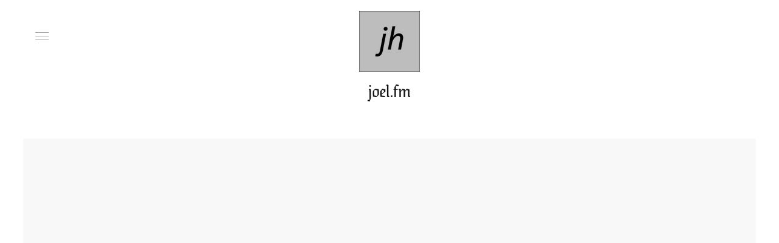

--- FILE ---
content_type: text/html
request_url: https://joel.fm/modeling/
body_size: 15683
content:
<!DOCTYPE html><html lang="en"><head><meta charSet="utf-8"/><meta http-equiv="x-ua-compatible" content="ie=edge"/><meta name="viewport" content="width=device-width, initial-scale=1, shrink-to-fit=no"/><meta name="generator" content="Gatsby 5.11.0"/><meta name="theme-color" content="#efefef"/><meta data-react-helmet="true" name="viewport" content="width=device-width, initial-scale=1.0"/><meta data-react-helmet="true" charSet="utf-8"/><meta data-react-helmet="true" http-equiv="Content-Type" content="text/html;charset=UTF-8"/><style data-href="/styles.ba8c904ff026e78467d2.css" data-identity="gatsby-global-css">/*! normalize.css v8.0.1 | MIT License | github.com/necolas/normalize.css */html{-webkit-text-size-adjust:100%;line-height:1.15}body{margin:0}main{display:block}h1{font-size:2em;margin:.67em 0}hr{box-sizing:initial;height:0;overflow:visible}pre{font-family:monospace,monospace;font-size:1em}a{background-color:initial}abbr[title]{border-bottom:none;text-decoration:underline;-webkit-text-decoration:underline dotted;text-decoration:underline dotted}b,strong{font-weight:bolder}code,kbd,samp{font-family:monospace,monospace;font-size:1em}small{font-size:80%}sub,sup{font-size:75%;line-height:0;position:relative;vertical-align:initial}sub{bottom:-.25em}sup{top:-.5em}img{border-style:none}button,input,optgroup,select,textarea{font-family:inherit;font-size:100%;line-height:1.15;margin:0}button,input{overflow:visible}button,select{text-transform:none}[type=button],[type=reset],[type=submit],button{-webkit-appearance:button}[type=button]::-moz-focus-inner,[type=reset]::-moz-focus-inner,[type=submit]::-moz-focus-inner,button::-moz-focus-inner{border-style:none;padding:0}[type=button]:-moz-focusring,[type=reset]:-moz-focusring,[type=submit]:-moz-focusring,button:-moz-focusring{outline:1px dotted ButtonText}fieldset{padding:.35em .75em .625em}legend{box-sizing:border-box;color:inherit;display:table;max-width:100%;padding:0;white-space:normal}textarea{overflow:auto}[type=checkbox],[type=radio]{box-sizing:border-box;padding:0}[type=number]::-webkit-inner-spin-button,[type=number]::-webkit-outer-spin-button{height:auto}[type=search]{-webkit-appearance:textfield;outline-offset:-2px}[type=search]::-webkit-search-decoration{-webkit-appearance:none}::-webkit-file-upload-button{-webkit-appearance:button;font:inherit}details{display:block}summary{display:list-item}[hidden]{display:none}</style><style>.gatsby-image-wrapper{position:relative;overflow:hidden}.gatsby-image-wrapper picture.object-fit-polyfill{position:static!important}.gatsby-image-wrapper img{bottom:0;height:100%;left:0;margin:0;max-width:none;padding:0;position:absolute;right:0;top:0;width:100%;object-fit:cover}.gatsby-image-wrapper [data-main-image]{opacity:0;transform:translateZ(0);transition:opacity .25s linear;will-change:opacity}.gatsby-image-wrapper-constrained{display:inline-block;vertical-align:top}</style><noscript><style>.gatsby-image-wrapper noscript [data-main-image]{opacity:1!important}.gatsby-image-wrapper [data-placeholder-image]{opacity:0!important}</style></noscript><script type="e2e5f567613d6e82ca3cf76e-module">const e="undefined"!=typeof HTMLImageElement&&"loading"in HTMLImageElement.prototype;e&&document.body.addEventListener("load",(function(e){const t=e.target;if(void 0===t.dataset.mainImage)return;if(void 0===t.dataset.gatsbyImageSsr)return;let a=null,n=t;for(;null===a&&n;)void 0!==n.parentNode.dataset.gatsbyImageWrapper&&(a=n.parentNode),n=n.parentNode;const o=a.querySelector("[data-placeholder-image]"),r=new Image;r.src=t.currentSrc,r.decode().catch((()=>{})).then((()=>{t.style.opacity=1,o&&(o.style.opacity=0,o.style.transition="opacity 500ms linear")}))}),!0);</script><link rel="preconnect" href="https://www.google-analytics.com"/><link rel="dns-prefetch" href="https://www.google-analytics.com"/><link rel="icon" href="/favicon-32x32.png?v=8edf3c316a0c22795c760ce42f47009c" type="image/png"/><link rel="icon" href="/favicon.svg?v=8edf3c316a0c22795c760ce42f47009c" type="image/svg+xml"/><link rel="manifest" href="/manifest.webmanifest" crossorigin="anonymous"/><link rel="apple-touch-icon" sizes="48x48" href="/icons/icon-48x48.png?v=8edf3c316a0c22795c760ce42f47009c"/><link rel="apple-touch-icon" sizes="72x72" href="/icons/icon-72x72.png?v=8edf3c316a0c22795c760ce42f47009c"/><link rel="apple-touch-icon" sizes="96x96" href="/icons/icon-96x96.png?v=8edf3c316a0c22795c760ce42f47009c"/><link rel="apple-touch-icon" sizes="144x144" href="/icons/icon-144x144.png?v=8edf3c316a0c22795c760ce42f47009c"/><link rel="apple-touch-icon" sizes="192x192" href="/icons/icon-192x192.png?v=8edf3c316a0c22795c760ce42f47009c"/><link rel="apple-touch-icon" sizes="256x256" href="/icons/icon-256x256.png?v=8edf3c316a0c22795c760ce42f47009c"/><link rel="apple-touch-icon" sizes="384x384" href="/icons/icon-384x384.png?v=8edf3c316a0c22795c760ce42f47009c"/><link rel="apple-touch-icon" sizes="512x512" href="/icons/icon-512x512.png?v=8edf3c316a0c22795c760ce42f47009c"/><style>@font-face{font-display:swap;font-family:EskapadeFraktur;font-style:normal;font-variant:tabular-nums;src:url(/static/webfonts/EskapadeFraktur-Regular.otf) format("otf")}@font-face{font-display:swap;font-family:EskapadeFraktur;font-style:italic;font-variant:tabular-nums;src:url(/static/webfonts/EskapadeFraktur-Italic.otf) format("otf")}@font-face{font-display:swap;font-family:CorporateS;font-style:normal;src:url(/static/webfonts/CorporateS-ProRegular.ttf) format("ttf")}@font-face{font-display:swap;font-family:CorporateS;font-weight:600;src:url(/static/webfonts/CorporateSMedium.ttf) format("ttf")}@font-face{font-display:swap;font-family:CorporateS;font-weight:700;src:url(/static/webfonts/CorporateSBold.ttf) format("ttf")}@font-face{font-display:swap;font-family:CorporateS;font-style:italic;src:url(/static/webfonts/CorporateSItalic.ttf) format("ttf")}@font-face{font-display:swap;font-family:CorporateS;font-weight:200;src:url(/static/webfonts/CorporateSLight.ttf) format("ttf")}@font-face{font-display:swap;font-family:CorporateA;src:url(/static/webfonts/CorporateARegular.ttf) format("ttf")}</style><title data-react-helmet="true">Modeling | joel.fm | joel.fm</title><link data-react-helmet="true" rel="icon" type="image/svg+xml" href="/favicon.svg"/><link data-react-helmet="true" rel="alternate icon" href="/favicon.ico"/><link rel="preload" href="/fonts/EskapadeFraktur-Regular.otf" as="font" type="font/otf" crossorigin="anonymous"/><link rel="preload" href="/fonts/EskapadeFraktur-Italic.otf" as="font" type="font/otf" crossorigin="anonymous"/><link rel="preload" href="/fonts/CorporateS-ProRegular.ttf" as="font" type="font/ttf" crossorigin="anonymous"/><link rel="preload" href="/fonts/CorporateSBold.ttf" as="font" type="font/ttf" crossorigin="anonymous"/><link rel="preload" href="/fonts/CorporateSItalic.ttf" as="font" type="font/ttf" crossorigin="anonymous"/><link rel="preload" href="/fonts/CorporateSLight.ttf" as="font" type="font/ttf" crossorigin="anonymous"/><link rel="preload" href="/fonts/CorporateSMedium.ttf" as="font" type="font/ttf" crossorigin="anonymous"/><link rel="preload" href="/fonts/CorporateARegular.ttf" as="font" type="font/ttf" crossorigin="anonymous"/></head><body><div id="___gatsby"><div style="outline:none" tabindex="-1" id="gatsby-focus-wrapper"><style data-emotion="css-global 1hkosti animation-1cxlvu2">@font-face{font-family:EskapadeFraktur;src:local("EskapadeFraktur"),url("/static/fonts/EskapadeFraktur-Regular.otf");font-style:normal;font-variant:tabular-nums;font-display:swap;}@font-face{font-family:EskapadeFraktur;src:local("EskapadeFraktur"),url("/static/fonts/EskapadeFraktur-Italic.otf");font-style:italic;font-variant:tabular-nums;font-display:swap;}@font-face{font-family:CorporateS;src:local("CorporateS"),url("/static/fonts/CorporateS-ProRegular.ttf");font-style:normal;font-display:swap;}@font-face{font-family:CorporateS;src:local("CorporateS"),url("/static/fonts/CorporateSMedium.ttf");font-weight:600;font-display:swap;}@font-face{font-family:CorporateS;src:local("CorporateS"),url("/static/fonts/CorporateSBold.ttf");font-weight:bold;font-display:swap;}@font-face{font-family:CorporateS;src:local("CorporateS"),url("/static/fonts/CorporateSItalic.ttf");font-style:italic;font-display:swap;}@font-face{font-family:CorporateS;src:local("CorporateS"),url("/static/fonts/CorporateSLight.ttf");font-weight:200;font-display:swap;}@font-face{font-family:CorporateA;src:local("CorporateA"),url("/static/fonts/CorporateARegular.ttf");font-display:swap;}@font-face{font-family:'EskapadeFraktur';src:url('/static/fonts/EskapadeFraktur-Regular.otf');font-style:normal;font-display:swap;}@font-face{font-family:'EskapadeFraktur';src:url('/static/fonts/EskapadeFraktur-Italic.otf');font-style:italic;font-display:swap;}@font-face{font-family:'CorporateS';src:url('/static/fonts/CorporateS-ProRegular.ttf');font-display:swap;font-style:normal;}@font-face{font-family:'CorporateS';src:url('/static/fonts/CorporateSBold.ttf');font-weight:bold;font-display:swap;}@font-face{font-family:'CorporateS';src:url('/static/fonts/CorporateSItalic.ttf');font-style:italic;font-display:swap;}@font-face{font-family:'CorporateS';src:url('/static/fonts/CorporateSLight.ttf');font-weight:200;font-display:swap;}@font-face{font-family:'CorporateS';src:url('/static/fonts/CorporateSMedium.ttf');font-weight:600;font-display:swap;}@font-face{font-family:'CorporateA';src:url('/static/fonts/CorporateARegular.ttf');font-style:normal;font-display:swap;}.serif{font-family:'CorporateA','Corporate A',Times,'Times New Roman',Georgia,serif;}.serif p{font-family:'CorporateA','Corporate A',Times,'Times New Roman',Georgia,serif;}.font-serif{font-family:'CorporateA','Corporate A',Times,'Times New Roman',Georgia,serif;}.font-serif p{font-family:'CorporateA','Corporate A',Times,'Times New Roman',Georgia,serif;}.sans{font-family:'CorporateS','Corporate S','Helvetica Neue',Helvetica,sans-serif;}.sans p{font-family:'CorporateS','Corporate S','Helvetica Neue',Helvetica,sans-serif;}.font-sans{font-family:'CorporateS','Corporate S','Helvetica Neue',Helvetica,sans-serif;}.font-sans p{font-family:'CorporateS','Corporate S','Helvetica Neue',Helvetica,sans-serif;}.fraktur{font-family:'EskapadeFraktur','Eskapade Fraktur',serif;}.font-fraktur{font-family:'EskapadeFraktur','Eskapade Fraktur',serif;}.mono{font-family:'SF Mono',Menlo,Courier,monospace;}.font-mono{font-family:'SF Mono',Menlo,Courier,monospace;}html{box-sizing:border-box;padding:0;margin:0;scroll-behavior:smooth;font-size:10px;font-size:62.5%;}*,*:before,*:after{box-sizing:inherit;}body{font-size:1.6rem;background:#ffffff;}a{-webkit-text-decoration:none;text-decoration:none;}:target:before{content:'';display:block;height:20rem;margin-top:-20rem;}.post-content a{-webkit-text-decoration:none;text-decoration:none;color:#0A48DD;-webkit-transition:color 0.4s cubic-bezier(0.4, 0.01, 0.165, 0.99),opacity 0.4s cubic-bezier(0.4, 0.01, 0.165, 0.99),text-decoration 0.3s cubic-bezier(0.4, 0.01, 0.165, 0.99)!important;transition:color 0.4s cubic-bezier(0.4, 0.01, 0.165, 0.99),opacity 0.4s cubic-bezier(0.4, 0.01, 0.165, 0.99),text-decoration 0.3s cubic-bezier(0.4, 0.01, 0.165, 0.99)!important;}.post-content a:hover{color:#06287b;}h1,h2,h3,h4,h5{font-family:'EskapadeFraktur','Eskapade Fraktur',serif;color:#1E1E1F;}input,button,option,select,textarea{color:#393939;font-family:'EskapadeFraktur','Eskapade Fraktur',serif;}blockquote,q{font-style:italic;}blockquote span,q span,blockquote a,q a{font-style:normal;}.img{display:block;width:100%;height:100%;-webkit-background-position:center center;background-position:center center;-webkit-background-size:cover;background-size:cover;border-radius:100%;}.hidden{visibility:hidden;position:absolute;text-indent:-9999px;}.bold{font-weight:800!important;}.italic{font-style:italic!important;}.fraktur{font-family:'EskapadeFraktur','Eskapade Fraktur',serif!important;}.serif{font-family:'CorporateA','Corporate A',Times,'Times New Roman',Georgia,serif!important;}.sans-serif{font-family:'CorporateS','Corporate S','Helvetica Neue',Helvetica,sans-serif!important;}.light{font-weight:200!important;}.text-light{color:#6A6A6A!important;}.text-light a{color:#5685f7!important;}.text-light a:hover{color:#0a46d8!important;}.text-center{text-align:center!important;}.subtitle{color:#6A6A6A;font-style:italic;display:block;}.text-justify{text-align:justify!important;}.inline{display:-webkit-inline-box!important;display:-webkit-inline-flex!important;display:-ms-inline-flexbox!important;display:inline-flex!important;list-style:none;}.inline li{display:inline!important;list-style:none;}.inline-list{display:'flex';padding:0;list-style:none;-webkit-box-flex-flow:row nowrap;-webkit-flex-flow:row nowrap;-ms-flex-flow:row nowrap;flex-flow:row nowrap;-webkit-box-pack:justify;-webkit-justify-content:space-between;justify-content:space-between;}.inline-list.center{text-align:center;}.inline-list .inline-item{-webkit-flex:0 1 auto;-ms-flex:0 1 auto;flex:0 1 auto;margin-right:1rem;}.inline-list .inline-item::after{content:'';}.inline-list .inline-item:last-of-type{border-right:none;margin-right:0;}.block{display:block!important;}.flex{display:-webkit-box!important;display:-webkit-flex!important;display:-ms-flexbox!important;display:flex!important;}.flex-x{display:-webkit-box!important;display:-webkit-flex!important;display:-ms-flexbox!important;display:flex!important;-webkit-flex-direction:row!important;-ms-flex-direction:row!important;flex-direction:row!important;}.flex-y{display:-webkit-box!important;display:-webkit-flex!important;display:-ms-flexbox!important;display:flex!important;-webkit-flex-direction:column!important;-ms-flex-direction:column!important;flex-direction:column!important;}.center-x{margin:0 auto!important;text-align:center!important;}.white{color:#ffffff!important;}.blue{color:#0A48DD!important;}.black{color:#1E1E1F!important;}.alt-black{color:#393939!important;}.p-0{padding:0rem!important;}.pl-0{padding-left:0rem!important;}.pr-0{padding-right:0rem!important;}.pt-0{padding-top:0rem!important;}.pb-0{padding-bottom:0rem!important;}.px-0{padding-left:0rem!important;padding-right:0rem!important;}.py-0{padding-top:0rem!important;padding-bottom:0rem!important;}.m-0{margin:0rem!important;}.ml-0{margin-left:0rem!important;}.mr-0{margin-right:0rem!important;}.mt-0{margin-top:0rem!important;}.mb-0{margin-bottom:0rem!important;}.mx-0{margin-left:0rem!important;margin-right:0rem!important;}.my-0{margin-top:0rem!important;margin-bottom:0rem!important;}.p-1{padding:1rem!important;}.pl-1{padding-left:1rem!important;}.pr-1{padding-right:1rem!important;}.pt-1{padding-top:1rem!important;}.pb-1{padding-bottom:1rem!important;}.px-1{padding-left:1rem!important;padding-right:1rem!important;}.py-1{padding-top:1rem!important;padding-bottom:1rem!important;}.m-1{margin:1rem!important;}.ml-1{margin-left:1rem!important;}.mr-1{margin-right:1rem!important;}.mt-1{margin-top:1rem!important;}.mb-1{margin-bottom:1rem!important;}.mx-1{margin-left:1rem!important;margin-right:1rem!important;}.my-1{margin-top:1rem!important;margin-bottom:1rem!important;}.p-2{padding:2rem!important;}.pl-2{padding-left:2rem!important;}.pr-2{padding-right:2rem!important;}.pt-2{padding-top:2rem!important;}.pb-2{padding-bottom:2rem!important;}.px-2{padding-left:2rem!important;padding-right:2rem!important;}.py-2{padding-top:2rem!important;padding-bottom:2rem!important;}.m-2{margin:2rem!important;}.ml-2{margin-left:2rem!important;}.mr-2{margin-right:2rem!important;}.mt-2{margin-top:2rem!important;}.mb-2{margin-bottom:2rem!important;}.mx-2{margin-left:2rem!important;margin-right:2rem!important;}.my-2{margin-top:2rem!important;margin-bottom:2rem!important;}.p-3{padding:3rem!important;}.pl-3{padding-left:3rem!important;}.pr-3{padding-right:3rem!important;}.pt-3{padding-top:3rem!important;}.pb-3{padding-bottom:3rem!important;}.px-3{padding-left:3rem!important;padding-right:3rem!important;}.py-3{padding-top:3rem!important;padding-bottom:3rem!important;}.m-3{margin:3rem!important;}.ml-3{margin-left:3rem!important;}.mr-3{margin-right:3rem!important;}.mt-3{margin-top:3rem!important;}.mb-3{margin-bottom:3rem!important;}.mx-3{margin-left:3rem!important;margin-right:3rem!important;}.my-3{margin-top:3rem!important;margin-bottom:3rem!important;}.p-4{padding:4rem!important;}.pl-4{padding-left:4rem!important;}.pr-4{padding-right:4rem!important;}.pt-4{padding-top:4rem!important;}.pb-4{padding-bottom:4rem!important;}.px-4{padding-left:4rem!important;padding-right:4rem!important;}.py-4{padding-top:4rem!important;padding-bottom:4rem!important;}.m-4{margin:4rem!important;}.ml-4{margin-left:4rem!important;}.mr-4{margin-right:4rem!important;}.mt-4{margin-top:4rem!important;}.mb-4{margin-bottom:4rem!important;}.mx-4{margin-left:4rem!important;margin-right:4rem!important;}.my-4{margin-top:4rem!important;margin-bottom:4rem!important;}.p-5{padding:5rem!important;}.pl-5{padding-left:5rem!important;}.pr-5{padding-right:5rem!important;}.pt-5{padding-top:5rem!important;}.pb-5{padding-bottom:5rem!important;}.px-5{padding-left:5rem!important;padding-right:5rem!important;}.py-5{padding-top:5rem!important;padding-bottom:5rem!important;}.m-5{margin:5rem!important;}.ml-5{margin-left:5rem!important;}.mr-5{margin-right:5rem!important;}.mt-5{margin-top:5rem!important;}.mb-5{margin-bottom:5rem!important;}.mx-5{margin-left:5rem!important;margin-right:5rem!important;}.my-5{margin-top:5rem!important;margin-bottom:5rem!important;}.center-el-x{margin:0 auto;left:50%;-webkit-transform:translate(-50%, 0);-moz-transform:translate(-50%, 0);-ms-transform:translate(-50%, 0);transform:translate(-50%, 0);}.center-el-xy{margin:0 auto;left:50%;top:50%;-webkit-transform:translate(-50%, 50%);-moz-transform:translate(-50%, 50%);-ms-transform:translate(-50%, 50%);transform:translate(-50%, 50%);}.rose{direction:rtl;font-variant-ligatures:common-ligatures;}html,body,div,span,applet,object,iframe,h1,h2,h3,h4,h5,h6,p,blockquote,pre,a,abbr,acronym,address,big,cite,code,del,dfn,em,img,ins,kbd,q,s,samp,small,strike,strong,sub,sup,tt,var,dl,dt,dd,ol,ul,li,fieldset,form,label,legend,table,caption,tbody,tfoot,thead,tr,th,td,article,aside,canvas,details,embed,figure,figcaption,footer,header,hgroup,menu,nav,output,ruby,section,summary,time,mark,audio,video{margin:0;padding:0;border:0;font:inherit;font-size:100%;vertical-align:baseline;}body{line-height:1;}ol,ul{list-style:none;}blockquote,q{quotes:none;font-style:italic;}blockquote:before,blockquote:after,q:before,q:after{content:'';content:none;}table{border-spacing:0;border-collapse:collapse;}img{max-width:100%;}html{box-sizing:border-box;font-family:serif;-ms-text-size-adjust:100%;-webkit-text-size-adjust:100%;}*,*:before,*:after{box-sizing:inherit;}a{background-color:transparent;}a:active,a:hover{outline:0;}b,strong{font-weight:bold;}i,em,dfn{font-style:italic;}h1{margin:0.67em 0;font-size:2em;}small{font-size:80%;}sub,sup{position:relative;font-size:75%;line-height:0;vertical-align:baseline;}sup{top:-0.5em;}sub{bottom:-0.25em;}img{border:0;}svg:not(:root){overflow:hidden;}mark{background-color:#fdffb6;}code,kbd,pre,samp{font-family:monospace,monospace;font-size:1em;}button,input,optgroup,select,textarea{margin:0;color:inherit;font:inherit;}button{overflow:visible;border:none;}button,select{text-transform:none;}button,html input[type='button'],input[type='reset'],input[type='submit']{cursor:pointer;-webkit-appearance:button;}button[disabled],html input[disabled]{cursor:default;}button::-moz-focus-inner,input::-moz-focus-inner{padding:0;border:0;}input{line-height:normal;}input:focus{outline:none;}input[type='checkbox'],input[type='radio']{box-sizing:border-box;padding:0;}input[type='number']::-webkit-inner-spin-button,input[type='number']::-webkit-outer-spin-button{height:auto;}input[type='search']{box-sizing:content-box;-webkit-appearance:textfield;}input[type='search']::-webkit-search-cancel-button,input[type='search']::-webkit-search-decoration{-webkit-appearance:none;}legend{padding:0;border:0;}textarea{overflow:auto;}table{border-spacing:0;border-collapse:collapse;}td,th{padding:0;}html{overflow-x:hidden;overflow-y:scroll;font-size:62.5%;-webkit-tap-highlight-color:rgba(0, 0, 0, 0);}body{overflow-x:hidden;color:#464646;font-family:-apple-system,BlinkMacSystemFont,'Segoe UI',Roboto,Oxygen,Ubuntu,Cantarell,'Open Sans','Helvetica Neue',sans-serif;font-size:1.5rem;line-height:1.6em;font-weight:400;font-style:normal;font-feature-settings:'liga' on;letter-spacing:0;text-rendering:optimizeLegibility;background:#fff;-webkit-font-smoothing:antialiased;-moz-osx-font-smoothing:grayscale;-moz-font-feature-settings:'liga' on;}::selection{text-shadow:none;background:#cbeafb;}hr{position:relative;display:block;width:100%;margin:2.5em 0 3.5em;padding:0;height:1px;border:0;border-top:1px solid #464646;}audio,canvas,iframe,img,svg,video{vertical-align:middle;}p,blockquote{margin:0 0 1.5em 0;}blockquote{margin:1.5em 0;padding:0 1.6em 0 1.6em;border-left:#131313#0940c5;-webkit-text-decoration:none;text-decoration:none;-webkit-transition:0.4s ease;transition:0.4s ease;}a:hover{-webkit-text-decoration:underline;text-decoration:underline;-webkit-transition:0.2s ease;transition:0.2s ease;}h1,h2,h3,h4,h5,h6{margin-top:0;line-height:1.4;font-weight:700;text-rendering:optimizeLegibility;}h1{margin:0 0 0.5em 0;font-size:5.7rem;font-weight:800;}@media (max-width: 480px){h1{font-size:2.7rem;}}h2{margin:1.5em 0 0.5em 0;font-size:4rem;}@media (max-width: 480px){h2{font-size:2rem;}}h3{margin:1.5em 0 1em 0;font-size:3.2rem;}@media (max-width: 480px){h3{font-size:1.8rem;}}h4{margin:1.5em 0 1em 0;font-size:2.6rem;}h5{margin:1.5em 0 1em 0;font-size:2.4rem;}h6{margin:1.5em 0 1em 0;font-size:2.2rem;}.kg-card{margin:7vw 0;}.kg-embed-card{display:-webkit-box;display:-webkit-flex;display:-ms-flexbox;display:flex;-webkit-flex-direction:column;-ms-flex-direction:column;flex-direction:column;-webkit-align-items:center;-webkit-box-align:center;-ms-flex-align:center;align-items:center;min-width:100%;}.kg-image{max-width:100%;width:100%;}.kg-card figcaption{padding:1.5rem;font-size:1.3rem;line-height:1.4em;font-weight:600;color:#131313;text-align:center;opacity:0.4;}.kg-width-wide{position:relative;width:75vw;min-width:100%;margin-left:calc(50% - 50vw);margin-right:calc(50% - 50vw);-webkit-transform:translateX(calc(50vw - 50%));-moz-transform:translateX(calc(50vw - 50%));-ms-transform:translateX(calc(50vw - 50%));transform:translateX(calc(50vw - 50%));}.kg-width-full{position:relative;width:94vw;min-width:100%;margin-left:calc(50% - 50vw);margin-right:calc(50% - 50vw);-webkit-transform:translateX(calc(50vw - 50%));-moz-transform:translateX(calc(50vw - 50%));-ms-transform:translateX(calc(50vw - 50%));transform:translateX(calc(50vw - 50%));}.kg-width-full figcaption{padding-left:0;padding-right:0;text-align:left;}@media (max-width: 980px){.kg-width-full{width:100vw;}.kg-width-full figcaption{padding-left:6vw;}}.kg-gallery-container{display:-webkit-box;display:-webkit-flex;display:-ms-flexbox;display:flex;-webkit-flex-direction:column;-ms-flex-direction:column;flex-direction:column;position:relative;width:75vw;min-width:100%;margin-left:calc(50% - 50vw);margin-right:calc(50% - 50vw);-webkit-transform:translateX(calc(50vw - 50%));-moz-transform:translateX(calc(50vw - 50%));-ms-transform:translateX(calc(50vw - 50%));transform:translateX(calc(50vw - 50%));}.kg-gallery-row{display:-webkit-box;display:-webkit-flex;display:-ms-flexbox;display:flex;-webkit-flex-direction:row;-ms-flex-direction:row;flex-direction:row;-webkit-box-pack:center;-ms-flex-pack:center;-webkit-justify-content:center;justify-content:center;}.kg-gallery-image img{display:block;margin:0;width:100%;height:100%;}.kg-gallery-row:not(:first-of-type){margin:0.75em 0 0 0;}.kg-gallery-image:not(:first-of-type){margin:0 0 0 0.75em;}.kg-gallery-card+.kg-image-card.kg-width-wide,.kg-gallery-card+.kg-gallery-card,.kg-image-card.kg-width-wide+.kg-gallery-card,.kg-image-card.kg-width-wide+.kg-image-card.kg-width-wide{margin-top:calc(-7vw + 0.75em);}ul,ol,dl{margin:0 0 2rem 0;}ol,ul{padding-left:1.3em;padding-right:1.5em;}ol ol,ul ul,ul ol,ol ul{margin:0.5em 0 1em;}ul{list-style:disc;}ol{list-style:decimal;}ul,ol{max-width:100%;}li{margin:0.5em 0;padding-left:0.3em;line-height:1.6em;}dt{display:block;font-weight:500;margin:0 0 calc(2rem * 0.5) 0;}dd{margin-left:2rem;}.site-head{position:relative;z-index:300;margin-top:-10px;font-size:1.8rem;width:100%;}.site-head li{display:block;margin:0;padding:0;}.site-head li a[aria-current='page']{color:#131313;opacity:1;}.site-head-container{display:-webkit-box;display:-webkit-flex;display:-ms-flexbox;display:flex;-webkit-box-pack:justify;-webkit-justify-content:space-between;justify-content:space-between;-webkit-align-items:flex-start;-webkit-box-align:flex-start;-ms-flex-align:flex-start;align-items:flex-start;-webkit-align-content:flex-start;-ms-flex-line-pack:flex-start;align-content:flex-start;min-height:200px;width:100%;}.site-head-left{position:relative;z-index:100;display:-webkit-box;display:-webkit-flex;display:-ms-flexbox;display:flex;white-space:nowrap;-webkit-box-flex-wrap:nowrap;-webkit-flex-wrap:nowrap;-ms-flex-wrap:nowrap;flex-wrap:nowrap;-webkit-align-items:flex-start;-webkit-box-align:flex-start;-ms-flex-align:flex-start;align-items:flex-start;}.nav{display:-webkit-box;display:-webkit-flex;display:-ms-flexbox;display:flex;margin:0 0 0 -12px;padding:0;list-style:none;-webkit-align-items:flex-start;-webkit-box-align:flex-start;-ms-flex-align:flex-start;align-items:flex-start;}.site-head-left a,.site-head-right a{display:block;margin:0;padding:10px 12px;color:#131313;font-weight:800;opacity:0.4;}.nav-current a,.site-head a:hover{-webkit-text-decoration:none;text-decoration:none;opacity:1;}.site-head-center{text-align:center;position:absolute;display:-webkit-box;display:-webkit-flex;display:-ms-flexbox;display:flex;-webkit-box-pack:center;-ms-flex-pack:center;-webkit-justify-content:center;justify-content:center;-webkit-flex-direction:column;-ms-flex-direction:column;flex-direction:column;-webkit-box-flex-wrap:wrap;-webkit-flex-wrap:wrap;-ms-flex-wrap:wrap;flex-wrap:wrap;-webkit-align-content:flex-start;-ms-flex-line-pack:flex-start;align-content:flex-start;}.site-head-logo{-webkit-flex:1 1 auto;-ms-flex:1 1 auto;flex:1 1 auto;-webkit-flex-direction:column;-ms-flex-direction:column;flex-direction:column;display:-webkit-box;display:-webkit-flex;display:-ms-flexbox;display:flex;-webkit-align-items:flex-start;-webkit-box-align:flex-start;-ms-flex-align:flex-start;align-items:flex-start;width:100%;margin-top:-10px;overflow:visible;color:#131313;font-size:3rem;line-height:1em;}.site-head-logo a{color:#131313;-webkit-text-decoration:none;text-decoration:none;}.site-head-logo:hover{-webkit-text-decoration:none;text-decoration:none;}.site-head-title{margin:2rem auto;}.site-head-logo-image{text-align:center;margin:0 auto;overflow:visible;display:-webkit-box!important;display:-webkit-flex!important;display:-ms-flexbox!important;display:flex!important;-webkit-flex-direction:column;-ms-flex-direction:column;flex-direction:column;height:100%;}.site-head-open .site-head-logo{top:0;overflow:visible;min-height:100%;}.site-head-right{position:relative;z-index:100;display:-webkit-box;display:-webkit-flex;display:-ms-flexbox;display:flex;-webkit-align-items:flex-start;-webkit-box-align:flex-start;-ms-flex-align:flex-start;align-items:flex-start;}.nav-right-links{display:-webkit-box;display:-webkit-flex;display:-ms-flexbox;display:flex;-webkit-align-items:flex-start;-webkit-box-align:flex-start;-ms-flex-align:flex-start;align-items:flex-start;-webkit-box-pack:right;-ms-flex-pack:right;-webkit-justify-content:right;justify-content:right;}.subscribe-button{display:block;padding:4px 10px;border:#131313 1px solid;color:#131313;font-size:1.2rem;line-height:1em;border-radius:10px;opacity:0.8;}.subscribe-button:hover{-webkit-text-decoration:none;text-decoration:none;opacity:1;}.img-container{display:grid;grid-template-columns:auto;gap:1rem;margin:0 auto;padding:0;text-align:center;width:90vw!important;}.img-container .img-item{margin:0;padding:0;max-width:50%;}.nav-burger{display:none;position:absolute;left:0;z-index:9999;padding:12px 12px 12px 0;}@media (max-width: 1280px){.site-head{padding:0;}.nav-burger{display:block;z-index:9999;}.site-head-container{-webkit-flex-direction:column;-ms-flex-direction:column;flex-direction:column;-webkit-box-pack:start;-ms-flex-pack:start;-webkit-justify-content:flex-start;justify-content:flex-start;height:40px;background:rgba(0, 0, 0, 0);z-index:-11;-webkit-transition:all 0.4s ease-out;transition:all 0.4s ease-out;}.site-head-left,.site-head-right{position:relative;z-index:-1;height:auto;-webkit-transition:height 0.2s cubic-bezier(0.4, 0.01, 0.165, 0.99),opacity 0.2s cubic-bezier(0.4, 0.01, 0.165, 0.99),border-bottom 0.4s cubic-bezier(0.4, 0.01, 0.165, 0.99);transition:height 0.2s cubic-bezier(0.4, 0.01, 0.165, 0.99),opacity 0.2s cubic-bezier(0.4, 0.01, 0.165, 0.99),border-bottom 0.4s cubic-bezier(0.4, 0.01, 0.165, 0.99);transition-delay:1s;}.site-head-left a,.site-head-right a{margin:8px 0;padding:1px 0;font-size:2.6rem;line-height:1.15em;font-weight:200;opacity:0;-webkit-transition:-webkit-transform 0.3s cubic-bezier(0.4, 0.01, 0.165, 0.99),opacity 0.2s cubic-bezier(0.4, 0.01, 0.165, 0.99),border-bottom 0.4s cubic-bezier(0.4, 0.01, 0.165, 0.99);transition:transform 0.3s cubic-bezier(0.4, 0.01, 0.165, 0.99),opacity 0.2s cubic-bezier(0.4, 0.01, 0.165, 0.99),border-bottom 0.4s cubic-bezier(0.4, 0.01, 0.165, 0.99);-webkit-transform:scale(1.1) translateY(-25px);-moz-transform:scale(1.1) translateY(-25px);-ms-transform:scale(1.1) translateY(-25px);transform:scale(1.1) translateY(-25px);}.site-head-right a,.site-head-right ul li a,.site-head-right nav a{border-top:rgba(0, 0, 0, 0) 2px solid;padding:4rem 2rem 0 2rem;margin:2px 2rem 2px 0;font-size:2rem;}.site-head-right a:last-of-type,.site-head-right ul li a:last-of-type,.site-head-right nav a:last-of-type{margin-right:0;}.site-head-right a:hover figcaption,.site-head-right ul li a:hover figcaption,.site-head-right nav a:hover figcaption{border-bottom:#131313 2px solid;opacity:1;}.site-head-right a{padding:4rem 2rem 0 2rem;margin:2px 2rem 2px 0;font-size:2rem;}.site-head-right a:last-of-type{margin-right:0;}.nav{width:100%;-webkit-flex-direction:column;-ms-flex-direction:column;flex-direction:column;-webkit-box-pack:start;-ms-flex-pack:start;-webkit-justify-content:flex-start;justify-content:flex-start;-webkit-align-items:flex-start;-webkit-box-align:flex-start;-ms-flex-align:flex-start;align-items:flex-start;margin:3vw 0 0 1rem;}.site-head-left{-webkit-order:2;-ms-flex-order:2;order:2;margin:0;width:100%;}.site-head-center{-webkit-order:1;-ms-flex-order:1;order:1;position:static;z-index:auto;display:-webkit-box;display:-webkit-flex;display:-ms-flexbox;display:flex;-webkit-box-pack:center;-ms-flex-pack:center;-webkit-justify-content:center;justify-content:center;-webkit-transform:translateX(0);-moz-transform:translateX(0);-ms-transform:translateX(0);transform:translateX(0);}.site-head-right{-webkit-order:3;-ms-flex-order:3;order:3;width:100%;margin-top:3vw;}.site-head-right .nav-right-links{display:-webkit-box;display:-webkit-flex;display:-ms-flexbox;display:flex;-webkit-flex-direction:column;-ms-flex-direction:column;flex-direction:column;-webkit-align-items:flex-start;-webkit-box-align:flex-start;-ms-flex-align:flex-start;align-items:flex-start;margin:3vw 0 0 1rem;width:100%;}.site-head-right .nav-right-links figcaption,.site-head-right .nav-right-links div{z-index:9999;}.site-head-open{background:#ffffff;-webkit-transition:background 0.5s ease-out;transition:background 0.5s ease-out;transition-delay:0.25;overflow:hidden;height:100vh;}.site-head-open .site-head-container{height:100vh;-webkit-transition:height 0.2s ease-in;transition:height 0.2s ease-in;}.site-head-open.site-head-left{opacity:1!important;}.site-head-left:not(.site-head-open),.site-head-right:not(.site-head-open){opacity:0!important;visibility:hidden;}.site-head-open .site-head-left,.site-head-open .site-head-right{z-index:9999;height:auto;-webkit-transition:height 0.2s cubic-bezier(0.4, 0.01, 0.165, 0.99);transition:height 0.2s cubic-bezier(0.4, 0.01, 0.165, 0.99);}.site-head-open .site-head-left a,.site-head-open .site-head-right a{opacity:0.4;-webkit-transition:-webkit-transform 0.6s cubic-bezier(0.4, 0.01, 0.165, 0.99),opacity 0.4s cubic-bezier(0.4, 0.01, 0.165, 0.99),border-bottom 0.4s cubic-bezier(0.4, 0.01, 0.165, 0.99);transition:transform 0.6s cubic-bezier(0.4, 0.01, 0.165, 0.99),opacity 0.4s cubic-bezier(0.4, 0.01, 0.165, 0.99),border-bottom 0.4s cubic-bezier(0.4, 0.01, 0.165, 0.99);-webkit-transform:scale(1) translateY(0px);-moz-transform:scale(1) translateY(0px);-ms-transform:scale(1) translateY(0px);transform:scale(1) translateY(0px);}.site-head-open .site-head-left a:hover,.site-head-open .site-head-right a:hover{opacity:1;}.site-head-open .site-head-left a[aria-current='page'],.site-head-open .site-head-right a[aria-current='page']{border-bottom:#131313 2px solid;opacity:1;}.site-head-open li a[aria-current='page']{border-bottom:#131313 2px solid;opacity:1;}.site-head-open .site-foot{display:block;position:fixed;text-align:center;z-index:9999;bottom:0;font-size:1.4rem;-webkit-transition:-webkit-transform 0.3s cubic-bezier(0.4, 0.01, 0.165, 0.99);transition:transform 0.3s cubic-bezier(0.4, 0.01, 0.165, 0.99);-webkit-transform:translateY(-4vw);-moz-transform:translateY(-4vw);-ms-transform:translateY(-4vw);transform:translateY(-4vw);}}.post-feed{display:-webkit-box;display:-webkit-flex;display:-ms-flexbox;display:flex;-webkit-align-items:center;-webkit-box-align:center;-ms-flex-align:center;align-items:center;-webkit-box-flex-wrap:wrap;-webkit-flex-wrap:wrap;-ms-flex-wrap:wrap;flex-wrap:wrap;}.post-card{position:relative;-webkit-flex:1 1 50%;-ms-flex:1 1 50%;flex:1 1 50%;display:-webkit-box;display:-webkit-flex;display:-ms-flexbox;display:flex;height:60vw;background:linear-gradient(135deg, #1f1f1f 0%, #111 100%) center center no-repeat;-webkit-background-size:contain;background-size:contain;overflow:hidden;counter-increment:posts;}@media (max-width: 980px){.post-card{-webkit-flex:1 1 100%;-ms-flex:1 1 100%;flex:1 1 100%;height:80vw;margin:2rem 0;}}.post-card-large{-webkit-flex:1 1 100%;-ms-flex:1 1 100%;flex:1 1 100%;margin:2rem 0;}@media (max-width: 980px){.post-card-large{-webkit-flex:0 1 100%;-ms-flex:0 1 100%;flex:0 1 100%;margin:1rem 0;}}.post-card-link{-webkit-flex:1 1 auto;-ms-flex:1 1 auto;flex:1 1 auto;display:block;}.post-card-content{-webkit-flex:1 1 auto;-ms-flex:1 1 auto;flex:1 1 auto;display:-webkit-box;display:-webkit-flex;display:-ms-flexbox;display:flex;-webkit-align-items:center;-webkit-box-align:center;-ms-flex-align:center;align-items:center;-webkit-box-pack:center;-ms-flex-pack:center;-webkit-justify-content:center;justify-content:center;position:absolute;top:0;right:0;bottom:0;left:0;color:#fff;background:rgba(0, 0, 0, 0.1);opacity:1;-webkit-transition:opacity 0.5s cubic-bezier(0.33, 0, 0.2, 1);transition:opacity 0.5s cubic-bezier(0.33, 0, 0.2, 1);}.post-card.with-image .post-card-content{opacity:0;}@media (max-width: 980px){.post-card.with-image .post-card-content{opacity:1;background:transparent;}.post-card.with-image .post-card-content:hover{background:rgba(0, 0, 0, 0.1);-webkit-transition:background 0.5s cubic-bezier(0.33, 0, 0.2, 1);transition:background 0.5s cubic-bezier(0.33, 0, 0.2, 1);}.post-card.with-image .post-card-title{font-size:5rem;opacity:1;-webkit-transition:opacity 0.5s cubic-bezier(0.33, 0, 0.2, 1);transition:opacity 0.5s cubic-bezier(0.33, 0, 0.2, 1);}}.post-card-link:hover .post-card-content{opacity:1;-webkit-transition:opacity 0.3s cubic-bezier(0.33, 0, 0.2, 1);transition:opacity 0.3s cubic-bezier(0.33, 0, 0.2, 1);}.post-card-title{margin:0;display:inline-block;font-size:5rem;max-width:70%;text-align:center;-webkit-transition:all 0.3s cubic-bezier(0.33, 0, 0.2, 1);transition:all 0.3s cubic-bezier(0.33, 0, 0.2, 1);}.post-card.no-image:before{display:block;position:absolute;bottom:-0.15em;right:5vw;font-size:28vw;line-height:1em;font-weight:800;letter-spacing:-0.1em;color:rgba(0, 0, 0, 0.2);}.post-card.no-image{background:transparent!important;}.post-card.no-image .post-card-content{-webkit-box-pack:start;-ms-flex-pack:start;-webkit-justify-content:flex-start;justify-content:flex-start;-webkit-align-items:flex-start;-webkit-box-align:flex-start;-ms-flex-align:flex-start;align-items:flex-start;padding:4vw;}.post-card.no-image .post-card-title{font-size:5rem;line-height:1.15em;text-align:center;margin:auto;color:#111;opacity:0.5;}.post-card.no-image:hover .post-card-title{color:#111;opacity:1;}@media (max-width: 1680px){.post-card .post-card-title{font-size:5rem;}.post-card.no-image .post-card-title{font-size:3.4rem;}}@media (max-width: 980px){.post-card.no-image:before{font-size:50vw;}}.post-content{max-width:980px;margin:0 auto;padding:6vw 0;}@media (max-width: 1280px){.post-content{max-width:980px;margin:0 auto;}}.post-content-header{display:-webkit-box;display:-webkit-flex;display:-ms-flexbox;display:flex;-webkit-flex-direction:column;-ms-flex-direction:column;flex-direction:column;-webkit-align-items:center;-webkit-box-align:center;-ms-flex-align:center;align-items:center;}.post-content-title{margin:0 0 3vw;color:#131313;text-align:center;}.post-content-excerpt{margin:-2vw 0 3vw;font-size:2.2rem;line-height:1.6em;color:#131313;text-align:center;opacity:0.5;}@media (max-width: 480px){.post-content-excerpt{font-size:1.8rem;}}.post-content-image{margin:4vw 0;position:relative;width:75vw;margin-left:calc(50% - 50vw);margin-right:calc(50% - 50vw);-webkit-transform:translateX(calc(50vw - 50%));-moz-transform:translateX(calc(50vw - 50%));-ms-transform:translateX(calc(50vw - 50%));transform:translateX(calc(50vw - 50%));max-width:1280px;}.post-content-body{margin:0 auto;font-size:1.8rem;line-height:1.65em;max-width:960px;color:#131313;}.post-content-body p{text-align:justify;font-family:'CorporateA','Corporate A',Times,'Times New Roman',Georgia,serif;}.post-content-body p code{word-break:break-all;}.post-content-body h1,.post-content-body h2,.post-content-body h3,.post-content-body h4,.post-content-body h5,.post-content-body h6{color:#131313;}.post-content-body li{word-break:break-word;}.post-content-body li p{margin:0;}.post-content-body iframe{margin:0 auto!important;}.post-content-body blockquote{margin:0 0 1.5em;padding:0 1.5em;border-left:#ddd 3px solid;font-family:'CorporateA','Corporate A',Times,'Times New Roman',Georgia,serif;}.post-content-body blockquote p{margin:0 0 1em 0;color:#9e9e9e;font-size:inherit;line-height:inherit;font-style:normal;}.post-content-body blockquote p:last-of-type{margin-bottom:0;}.post-content-body code{padding:0 5px 2px;font-size:0.8em;line-height:1em;font-weight:400!important;background:#ffffff;border-radius:3px;}.post-content-body pre{overflow-x:auto;margin:1.5em 0 3em;padding:20px;max-width:100%;border:#000 1px solid;color:#ffffff;font-size:1.4rem;line-height:1.5em;background:#0b0b0b;border-radius:5px;}.post-content-body pre code{padding:0;font-size:inherit;line-height:inherit;background:transparent;}.post-content-body pre code:not(span){color:inherit;}.post-content-body .fluid-width-video-wrapper{margin:1.5em 0 3em;}.post-content-body hr{margin:4vw 0;}.post-content-body hr:after{content:'';position:absolute;top:-15px;left:50%;display:block;margin-left:-10px;width:1px;height:30px;background:#f7f7f7;box-shadow:#fff 0 0 0 5px;-webkit-transform:rotate(45deg);-moz-transform:rotate(45deg);-ms-transform:rotate(45deg);transform:rotate(45deg);}@media (max-width: 480px){.post-content-body{font-size:1.6rem;}}.footnotes-sep{margin-bottom:30px;}.footnotes{font-size:1.5rem;}.footnotes p{margin:0;}.footnote-backref{color:#0A48DD!important;font-size:1.2rem;font-weight:bold;-webkit-text-decoration:none!important;text-decoration:none!important;box-shadow:none!important;}.social-links{display:-webkit-box;display:-webkit-flex;display:-ms-flexbox;display:flex;-webkit-align-items:center;-webkit-box-align:center;-ms-flex-align:center;align-items:center;margin-top:20px;}.social-links a{display:block;margin:0;color:#131313;opacity:0.4;-webkit-transition:opacity 0.4s cubic-bezier(0.4, 0.01, 0.165, 0.99);transition:opacity 0.4s cubic-bezier(0.4, 0.01, 0.165, 0.99);}.social-links a figcaption,.social-links a div,.social-links a label{opacity:0;position:absolute;margin-top:calc(-1 * 4rem);min-width:-webkit-fit-content;min-width:-moz-fit-content;min-width:fit-content;left:50%;-webkit-transform:translateX(-50%);-moz-transform:translateX(-50%);-ms-transform:translateX(-50%);transform:translateX(-50%);margin-left:auto;margin-right:auto;font-size:2rem;-webkit-transition:opacity 0.4s cubic-bezier(0.4, 0.01, 0.165, 0.99);transition:opacity 0.4s cubic-bezier(0.4, 0.01, 0.165, 0.99);}.social-links a:hover{-webkit-text-decoration:none;text-decoration:none;opacity:1;}.social-links a:hover figcaption,.social-links a:hover div,.social-links a:hover label{opacity:0.9;}.social-links a .divider{display:inline-block;margin:0 3px;}.row{display:-webkit-box;display:-webkit-flex;display:-ms-flexbox;display:flex;-webkit-flex:0 1 auto;-ms-flex:0 1 auto;flex:0 1 auto;-webkit-flex-direction:row;-ms-flex-direction:row;flex-direction:row;-webkit-box-flex-wrap:wrap;-webkit-flex-wrap:wrap;-ms-flex-wrap:wrap;flex-wrap:wrap;margin:0 -1rem;}.col,.col-1,.col-2,.col-3,.col-4,.col-5,.col-6,.col-7,.col-8,.col-9,.col-10,.col-11,.col-12{padding:1rem;}.col{-webkit-box-flex:1;-webkit-flex-grow:1;-ms-flex-positive:1;flex-grow:1;-webkit-flex-basis:0;-ms-flex-preferred-size:0;flex-basis:0;max-width:100%;}.col-1{-webkit-flex-basis:8.3333333%;-ms-flex-preferred-size:8.3333333%;flex-basis:8.3333333%;max-width:8.3333333%;}.col-2{-webkit-flex-basis:16.6666666%;-ms-flex-preferred-size:16.6666666%;flex-basis:16.6666666%;max-width:16.6666666%;}.col-3{-webkit-flex-basis:25%;-ms-flex-preferred-size:25%;flex-basis:25%;max-width:25%;}.col-4{-webkit-flex-basis:33.3333333%;-ms-flex-preferred-size:33.3333333%;flex-basis:33.3333333%;max-width:33.3333333%;}.col-5{-webkit-flex-basis:41.6666666%;-ms-flex-preferred-size:41.6666666%;flex-basis:41.6666666%;max-width:41.6666666%;}.col-6{-webkit-flex-basis:50%;-ms-flex-preferred-size:50%;flex-basis:50%;max-width:50%;}.col-7{-webkit-flex-basis:58.3333333%;-ms-flex-preferred-size:58.3333333%;flex-basis:58.3333333%;max-width:58.3333333%;}.col-8{-webkit-flex-basis:66.6666666%;-ms-flex-preferred-size:66.6666666%;flex-basis:66.6666666%;max-width:66.6666666%;}.col-9{-webkit-flex-basis:75%;-ms-flex-preferred-size:75%;flex-basis:75%;max-width:75%;}.col-10{-webkit-flex-basis:83.3333333%;-ms-flex-preferred-size:83.3333333%;flex-basis:83.3333333%;max-width:83.3333333%;}.col-11{-webkit-flex-basis:91.6666666%;-ms-flex-preferred-size:91.6666666%;flex-basis:91.6666666%;max-width:91.6666666%;}.col-12{-webkit-flex-basis:100%;-ms-flex-preferred-size:100%;flex-basis:100%;max-width:100%;}@media (max-width: 980px){.col-1,.col-2,.col-3,.col-4,.col-5,.col-6,.col-7,.col-8,.col-9,.col-10,.col-11{-webkit-flex-basis:50%;-ms-flex-preferred-size:50%;flex-basis:50%;max-width:50%;}}@media (max-width: 740px){.col-1,.col-2,.col-3,.col-4,.col-5,.col-6,.col-7,.col-8,.col-9,.col-10,.col-11{-webkit-flex-basis:100%;-ms-flex-preferred-size:100%;flex-basis:100%;max-width:100%;}}table{border-collapse:separate;margin:0 0 2rem 0;width:100%;font-size:0.8em;}th{color:#131313;font-size:0.9em;font-weight:500;padding:0 0.7em 0.4em 0.7em;text-align:left;}td{padding:0.4em 0.7em;border-left-width:0;border-top-width:0;}td:first-of-type{border-left-width:1px;}tbody tr{border:solid 1px #ddd;border-left:0;border-right:0;}tbody tr:first-of-type td{border-top-width:1px;}tbody tr:nth-of-type(2n + 1){background-color:#ffffff;}tbody td{border:solid 1px #ddd;border-left-width:0;border-top-width:0;}tfoot{border-width:0;}form{margin:0 0 2rem 0;}fieldset{margin:0;padding:0;border:0;}label{color:#0A48DD;display:block;font-size:0.9em;font-weight:500;margin:0 0 calc(2rem * 0.5) 0;}input[type='text'],input[type='password'],input[type='email'],input[type='tel'],input[type='search'],input[type='url'],select,textarea{background:#ffffff;border-radius:0.5rem;border:none;border:solid 1px #ddd;color:inherit;display:block;outline:0;padding:0 0.6em;-webkit-text-decoration:none;text-decoration:none;width:100%;}input[type='text']:invalid,input[type='password']:invalid,input[type='email']:invalid,input[type='tel']:invalid,input[type='search']:invalid,input[type='url']:invalid,select:invalid,textarea:invalid{box-shadow:none;}input[type='text']:focus,input[type='password']:focus,input[type='email']:focus,input[type='tel']:focus,input[type='search']:focus,input[type='url']:focus,select:focus,textarea:focus{border-color:#0A48DD;box-shadow:0 0 0 1px #0A48DD;}select{height:4rem;padding-right:4rem;text-overflow:ellipsis;}select option{color:#0A48DD;background:#ffffff;}select:focus::-ms-value{background-color:transparent;}select::-ms-expand{display:none;}input[type='text'],input[type='password'],input[type='email'],input[type='tel'],input[type='search'],input[type='url'],select{height:4rem;}textarea{padding:0.3em 0.6em;resize:vertical;}input[type='checkbox'],input[type='radio']{display:block;margin-right:-2em;opacity:0;width:1em;z-index:-1;}input[type='checkbox']+label,input[type='radio']+label{display:-webkit-box;display:-webkit-flex;display:-ms-flexbox;display:flex;-webkit-align-items:center;-webkit-box-align:center;-ms-flex-align:center;align-items:center;color:#131313;cursor:pointer;font-size:1em;font-weight:400;padding-left:calc((4rem * 0.6) + 0.75em);padding-right:2rem;position:relative;-webkit-user-select:none;-moz-user-select:none;-ms-user-select:none;user-select:none;}input[type='checkbox']+label:before,input[type='radio']+label:before{background:#ffffff;border-radius:0.5rem;border:solid 1px #ddd;content:'';display:inline-block;height:calc(4rem * 0.6);line-height:calc(4rem * 0.56);text-align:center;width:calc(4rem * 0.6);margin-right:1rem;}input[type='checkbox']:checked+label:before,input[type='radio']:checked+label:before{background:#0A48DD;border-color:#0A48DD;color:#ffffff;content:'✓';}input[type='checkbox']:focus+label:before,input[type='radio']:focus+label:before{border-color:#0A48DD;box-shadow:0 0 0 1px #0A48DD;}input[type='checkbox']+label:before{border-radius:0.5rem;}input[type='radio']+label:before{border-radius:100%;}input[type='submit'],input[type='reset'],input[type='button'],button,.button{display:inline-block;height:4rem;padding:0 2rem;border:0;border-radius:0.5rem;cursor:pointer;font-family:'EskapadeFraktur','Eskapade Fraktur',serif;font-size:1.4rem;font-weight:400;line-height:4rem;text-align:center;-webkit-text-decoration:none;text-decoration:none;white-space:nowrap;-webkit-appearance:none;-moz-appearance:none;-ms-appearance:none;appearance:none;-webkit-transition:0.4s ease;transition:0.4s ease;}input[type='submit'].fit,input[type='reset'].fit,input[type='button'].fit,button.fit,.button.fit{width:100%;}input[type='submit'].small,input[type='reset'].small,input[type='button'].small,button.small,.button.small{height:calc(4rem * 0.9);line-height:calc(4rem * 0.9);padding:0 1.5rem;font-size:1.2rem;}input[type='submit'].large,input[type='reset'].large,input[type='button'].large,button.large,.button.large{height:calc(4rem * 1.14);line-height:calc(4rem * 1.14);padding:0 3rem;font-size:1.6rem;}input[type='submit'].disabled,input[type='submit']:disabled,input[type='reset'].disabled,input[type='reset']:disabled,input[type='button'].disabled,input[type='button']:disabled,button.disabled,button:disabled,.button.disabled,.button:disabled{pointer-events:none;opacity:0.4;}input[type='submit'],input[type='reset'],input[type='button'],button,.button{color:#0A48DD!important;background-color:transparent;box-shadow:inset 0 0 0 2px #0A48DD;-webkit-transition:all 0.4s ease;transition:all 0.4s ease;}input[type='submit']:hover,input[type='reset']:hover,input[type='button']:hover,button:hover,.button:hover{-webkit-text-decoration:none;text-decoration:none;color:#073094!important;box-shadow:inset 0 0 0 2px #0838ac;-webkit-transition:all 0.4s ease;transition:all 0.4s ease;}input[type='submit'].primary,input[type='reset'].primary,input[type='button'].primary,button.primary,.button.primary{color:#ffffff!important;background-color:#0A48DD;box-shadow:none;-webkit-transition:all 0.4s ease;transition:all 0.4s ease;}input[type='submit'].primary:hover,input[type='reset'].primary:hover,input[type='button'].primary:hover,button.primary:hover,.button.primary:hover{background-color:#0838ac;-webkit-transition:background-color 0.4s ease;transition:background-color 0.4s ease;}.actions{display:-webkit-box;display:-webkit-flex;display:-ms-flexbox;display:flex;cursor:default;list-style:none;margin:calc(2rem * -0.5);padding-left:0;}.actions li{padding:0 0 0 calc(2rem * 0.5);vertical-align:middle;}.actions.special{-webkit-box-pack:center;-ms-flex-pack:center;-webkit-justify-content:center;justify-content:center;width:100%;margin-left:0;}.actions.special li:first-of-type{padding-left:0;}.actions.stacked{-webkit-flex-direction:column;-ms-flex-direction:column;flex-direction:column;margin-left:0;}.actions.stacked li{padding:calc(2rem * 0.65) 0 0 0;}.actions.stacked li:first-of-type{padding-top:0;}.actions.fit{width:calc(100% + calc(2rem * 0.5));}.actions.fit li{-webkit-flex:1 1 auto;-ms-flex:1 1 auto;flex:1 1 auto;width:100%;}.actions.fit li>*{width:100%;}.actions.fit.stacked{width:100%;}@media (max-width: 480px){.actions:not(.fixed){-webkit-flex-direction:column;-ms-flex-direction:column;flex-direction:column;margin-left:0;width:100%!important;}.actions:not(.fixed) li{-webkit-flex:1 1 auto;-ms-flex:1 1 auto;flex:1 1 auto;padding:calc(2rem * 0.5) 0 0 0;text-align:center;width:100%;}.actions:not(.fixed) li>*{width:100%;}.actions:not(.fixed) li:first-of-type{padding-top:0;}.actions:not(.fixed) li input[type='submit'],.actions:not(.fixed) li input[type='reset'],.actions:not(.fixed) li input[type='button'],.actions:not(.fixed) li button,.actions:not(.fixed) li .button{width:100%;}.actions:not(.fixed) li input[type='submit'].icon:before,.actions:not(.fixed) li input[type='reset'].icon:before,.actions:not(.fixed) li input[type='button'].icon:before,.actions:not(.fixed) li button.icon:before,.actions:not(.fixed) li .button.icon:before{margin-left:-0.5rem;}}.hamburger{display:-webkit-box;display:-webkit-flex;display:-ms-flexbox;display:flex;overflow:visible;margin:0;padding:1rem 1rem 1rem 0;border:0;z-index:9999;color:inherit;font:inherit;text-transform:none;background-color:transparent;cursor:pointer;-webkit-transition:opacity 0.15s linear,filter 0.15s linear;transition:opacity 0.15s linear,filter 0.15s linear;}.hamburger-box{position:relative;display:inline-block;width:24px;height:16px;}.hamburger-inner{top:50%;display:block;margin-top:-2px;left:2rem;}.hamburger-inner,.hamburger-inner::before,.hamburger-inner::after{position:absolute;width:22px;height:1px;background-color:#aaa;border-radius:4px;-webkit-transition:-webkit-transform 0.15s ease;transition:transform 0.15s ease;}.hamburger-inner::before,.hamburger-inner::after{content:'';display:block;}.hamburger-inner::before{top:-6px;}.hamburger-inner::after{bottom:-6px;}.hamburger--collapse .hamburger-inner{top:auto;bottom:0;transition-delay:0.15s;transition-timing-function:cubic-bezier(0.55, 0.055, 0.675, 0.19);transition-duration:0.15s;}.hamburger--collapse .hamburger-inner::after{top:-12px;-webkit-transition:top 0.3s 0.3s cubic-bezier(0.33333, 0.66667, 0.66667, 1),opacity 0.1s linear;transition:top 0.3s 0.3s cubic-bezier(0.33333, 0.66667, 0.66667, 1),opacity 0.1s linear;}.hamburger--collapse .hamburger-inner::before{-webkit-transition:top 0.12s 0.3s cubic-bezier(0.33333, 0.66667, 0.66667, 1),-webkit-transform 0.15s cubic-bezier(0.55, 0.055, 0.675, 0.19);transition:top 0.12s 0.3s cubic-bezier(0.33333, 0.66667, 0.66667, 1),transform 0.15s cubic-bezier(0.55, 0.055, 0.675, 0.19);}.site-head-open .hamburger-inner,.site-head-open .hamburger-inner::before,.site-head-open .hamburger-inner::after{background-color:#131313;}.site-head-open .hamburger-inner{transition-delay:0.32s;transition-timing-function:cubic-bezier(0.215, 0.61, 0.355, 1);-webkit-transform:translate3d(0, -6px, 0) rotate(-45deg);-moz-transform:translate3d(0, -6px, 0) rotate(-45deg);-ms-transform:translate3d(0, -6px, 0) rotate(-45deg);transform:translate3d(0, -6px, 0) rotate(-45deg);}.site-head-open .hamburger-inner::after{top:0;opacity:0;-webkit-transition:top 0.3s cubic-bezier(0.33333, 0, 0.66667, 0.33333),opacity 0.1s 0.27s linear;transition:top 0.3s cubic-bezier(0.33333, 0, 0.66667, 0.33333),opacity 0.1s 0.27s linear;}.site-head-open .hamburger-inner::before{top:0;-webkit-transition:top 0.12s 0.18s cubic-bezier(0.33333, 0, 0.66667, 0.33333),-webkit-transform 0.15s 0.42s cubic-bezier(0.215, 0.61, 0.355, 1);transition:top 0.12s 0.18s cubic-bezier(0.33333, 0, 0.66667, 0.33333),transform 0.15s 0.42s cubic-bezier(0.215, 0.61, 0.355, 1);-webkit-transform:rotate(-90deg);-moz-transform:rotate(-90deg);-ms-transform:rotate(-90deg);transform:rotate(-90deg);}.transition-fade{-webkit-transition:0.25s;transition:0.25s;opacity:1;-webkit-animation:animation-1cxlvu2 0.9s cubic-bezier(0.075, 0.82, 0.165, 1) forwards;animation:animation-1cxlvu2 0.9s cubic-bezier(0.075, 0.82, 0.165, 1) forwards;-webkit-transform:translate3d(0, 4vh, 0);-moz-transform:translate3d(0, 4vh, 0);-ms-transform:translate3d(0, 4vh, 0);transform:translate3d(0, 4vh, 0);}html.is-animating .transition-fade{opacity:0;}@-webkit-keyframes slideUp{0%{-webkit-transform:translate3d(0, 4vh, 0);-moz-transform:translate3d(0, 4vh, 0);-ms-transform:translate3d(0, 4vh, 0);transform:translate3d(0, 4vh, 0);}100%{-webkit-transform:translate3d(0, 0, 0);-moz-transform:translate3d(0, 0, 0);-ms-transform:translate3d(0, 0, 0);transform:translate3d(0, 0, 0);}}@keyframes slideUp{0%{-webkit-transform:translate3d(0, 4vh, 0);-moz-transform:translate3d(0, 4vh, 0);-ms-transform:translate3d(0, 4vh, 0);transform:translate3d(0, 4vh, 0);}100%{-webkit-transform:translate3d(0, 0, 0);-moz-transform:translate3d(0, 0, 0);-ms-transform:translate3d(0, 0, 0);transform:translate3d(0, 0, 0);}}body{font-family:'EskapadeFraktur','Eskapade Fraktur',serif;background:#ffffff;-webkit-transition:background 0.3s ease-out;transition:background 0.3s ease-out;transition-delay:0.25;}.img{display:block;width:100%;height:100%;-webkit-background-position:center center;background-position:center center;-webkit-background-size:cover;background-size:cover;border-radius:100%;}.hidden{visibility:hidden;position:absolute;text-indent:-9999px;}.site-wrapper{padding:3vw;min-height:100vh;}@media (max-width: 740px){.site-wrapper{padding:6vw;}}.page-head{display:-webkit-box;display:-webkit-flex;display:-ms-flexbox;display:flex;-webkit-flex-direction:column;-ms-flex-direction:column;flex-direction:column;-webkit-align-items:center;-webkit-box-align:center;-ms-flex-align:center;align-items:center;-webkit-box-pack:center;-ms-flex-pack:center;-webkit-justify-content:center;justify-content:center;padding:4rem 0;max-width:70%;margin:auto;text-align:center;}.error-head{height:75vh;}.error-head h1{margin:0;font-size:7rem;line-height:1.1em;font-weight:500;letter-spacing:10px;}.error-head p{font-size:1.4rem;text-transform:uppercase;letter-spacing:1px;color:#939393;}.error-link{margin-top:1rem;font-size:1.5rem;-webkit-text-decoration:underline;text-decoration:underline;}.page-head-title{margin:0;padding:0;font-size:3.8rem;color:#131313;}@media (max-width: 480px){.page-head-title{font-size:2rem;}}.page-head-description{margin:0 0 1.6vw;color:#aaa;font-size:2.2rem;line-height:1.35em;}@media (max-width: 480px){.page-head-description{font-size:1.6rem;}}.site-foot{margin:3vw 0 1vw;text-align:center;color:#aaa;font-size:2rem;-webkit-transition:opacity 0.4s cubic-bezier(0.4, 0.01, 0.165, 0.99);transition:opacity 0.4s cubic-bezier(0.4, 0.01, 0.165, 0.99);}.site-foot p{margin-bottom:calc(2rem * 2);}.site-foot p:last-of-type{margin-bottom:0;}.site-foot a{color:#131313;opacity:1;}.author-meta{display:-webkit-box;display:-webkit-flex;display:-ms-flexbox;display:flex;-webkit-box-pack:center;-ms-flex-pack:center;-webkit-justify-content:center;justify-content:center;-webkit-align-items:center;-webkit-box-align:center;-ms-flex-align:center;align-items:center;margin-bottom:10px;color:#aaa;}.page-template .post-content-body h1,.page-template .post-content-body h2,.page-template .post-content-body h3{text-align:center;}@-webkit-keyframes animation-1cxlvu2{0%{-webkit-transform:translate3d(0, 4vh, 0);-moz-transform:translate3d(0, 4vh, 0);-ms-transform:translate3d(0, 4vh, 0);transform:translate3d(0, 4vh, 0);}100%{-webkit-transform:translate3d(0, 0, 0);-moz-transform:translate3d(0, 0, 0);-ms-transform:translate3d(0, 0, 0);transform:translate3d(0, 0, 0);}}@keyframes animation-1cxlvu2{0%{-webkit-transform:translate3d(0, 4vh, 0);-moz-transform:translate3d(0, 4vh, 0);-ms-transform:translate3d(0, 4vh, 0);transform:translate3d(0, 4vh, 0);}100%{-webkit-transform:translate3d(0, 0, 0);-moz-transform:translate3d(0, 0, 0);-ms-transform:translate3d(0, 0, 0);transform:translate3d(0, 0, 0);}}</style><div class="site-wrapper"><header class="site-head"><div class="site-head-container"><style data-emotion="css a7css3">.css-a7css3{border:0;box-shadow:none;}.css-a7css3:hover{box-shadow:none;}</style><button aria-controls="swup" aria-expanded="false" class="nav-burger css-a7css3" role="navigation" aria-label="navigation"><div class="hamburger hamburger--collapse" role="button" aria-label="Menu"><div class="hamburger-box"><i class="hamburger-inner"></i></div></div></button><nav id="swup" class="site-head-left" role="navigation" aria-label="Main navigation"><ul class="nav" role="menu"><li class="nav-" role="menuitem"><a accessKey="0" tabindex="0" href="/">Home</a></li><li class="nav-about" role="menuitem"><a accessKey="1" tabindex="1" href="/about/">About</a></li><li class="nav-web-design" role="menuitem"><a accessKey="2" tabindex="2" href="/web-design/">Web Design</a></li><li class="nav-artwork" role="menuitem"><a accessKey="3" tabindex="3" href="/artwork/">Artwork</a></li><li class="nav-modeling" role="menuitem"><a aria-current="page" accessKey="4" tabindex="4" class="" href="/modeling/">Modeling</a></li><li class="nav-music" role="menuitem"><a accessKey="5" tabindex="5" href="/music/">Music</a></li></ul></nav><div class="center center-el-x site-head-center"><div class="site-head-logo"><div data-gatsby-image-wrapper="" style="width:100px;height:100px" class="gatsby-image-wrapper site-head-logo-image"><div aria-hidden="true" data-placeholder-image="" style="opacity:1;transition:opacity 500ms linear;background-color:#080808;width:100px;height:100px;position:relative"></div><picture><source type="image/webp" data-srcset="/static/51ff82a1f41f5fffe1fcb0504477d73b/03b0d/logo.webp 100w,/static/51ff82a1f41f5fffe1fcb0504477d73b/46280/logo.webp 200w" sizes="100px"/><img data-gatsby-image-ssr="" data-main-image="" style="overflow:visible;display:grid;grid-template-columns:1fr;opacity:0" sizes="100px" decoding="async" loading="lazy" data-src="/static/51ff82a1f41f5fffe1fcb0504477d73b/85591/logo.png" data-srcset="/static/51ff82a1f41f5fffe1fcb0504477d73b/85591/logo.png 100w,/static/51ff82a1f41f5fffe1fcb0504477d73b/d9381/logo.png 200w" alt="jh logo"/></picture><noscript><picture><source type="image/webp" srcSet="/static/51ff82a1f41f5fffe1fcb0504477d73b/03b0d/logo.webp 100w,/static/51ff82a1f41f5fffe1fcb0504477d73b/46280/logo.webp 200w" sizes="100px"/><img data-gatsby-image-ssr="" data-main-image="" style="overflow:visible;display:grid;grid-template-columns:1fr;opacity:0" sizes="100px" decoding="async" loading="lazy" src="/static/51ff82a1f41f5fffe1fcb0504477d73b/85591/logo.png" srcSet="/static/51ff82a1f41f5fffe1fcb0504477d73b/85591/logo.png 100w,/static/51ff82a1f41f5fffe1fcb0504477d73b/d9381/logo.png 200w" alt="jh logo"/></picture></noscript><script type="e2e5f567613d6e82ca3cf76e-module">const t="undefined"!=typeof HTMLImageElement&&"loading"in HTMLImageElement.prototype;if(t){const t=document.querySelectorAll("img[data-main-image]");for(let e of t){e.dataset.src&&(e.setAttribute("src",e.dataset.src),e.removeAttribute("data-src")),e.dataset.srcset&&(e.setAttribute("srcset",e.dataset.srcset),e.removeAttribute("data-srcset"));const t=e.parentNode.querySelectorAll("source[data-srcset]");for(let e of t)e.setAttribute("srcset",e.dataset.srcset),e.removeAttribute("data-srcset");e.complete&&(e.style.opacity=1,e.parentNode.parentNode.querySelector("[data-placeholder-image]").style.opacity=0)}}</script></div><div class="site-head-title"><a href="/">joel.fm</a></div></div></div><aside class="site-head-right" style="display:flex"><nav class="nav-right-links" style="display:flex"><ul class="inline-list"><li class="inline inline-item social-links"><a href="https://www.linkedin.com/in/hwknsj/" title="LinkedIn" target="_blank" rel="noopener noreferrer" class="" tabindex="-1"><label for="LinkedIn">LinkedIn</label><span id="LinkedIn"><svg stroke="currentColor" fill="currentColor" stroke-width="0" viewBox="0 0 512 512" height="1em" width="1em" xmlns="http://www.w3.org/2000/svg"><path d="M444.17 32H70.28C49.85 32 32 46.7 32 66.89v374.72C32 461.91 49.85 480 70.28 480h373.78c20.54 0 35.94-18.21 35.94-38.39V66.89C480.12 46.7 464.6 32 444.17 32zm-273.3 373.43h-64.18V205.88h64.18zM141 175.54h-.46c-20.54 0-33.84-15.29-33.84-34.43 0-19.49 13.65-34.42 34.65-34.42s33.85 14.82 34.31 34.42c-.01 19.14-13.31 34.43-34.66 34.43zm264.43 229.89h-64.18V296.32c0-26.14-9.34-44-32.56-44-17.74 0-28.24 12-32.91 23.69-1.75 4.2-2.22 9.92-2.22 15.76v113.66h-64.18V205.88h64.18v27.77c9.34-13.3 23.93-32.44 57.88-32.44 42.13 0 74 27.77 74 87.64z"></path></svg></span></a></li><li class="inline inline-item social-links"><a href="https://github.com/hwknsj" title="Github" target="_blank" rel="noopener noreferrer" class="" tabindex="0"><label for="Github">Github</label><span id="Github"><svg stroke="currentColor" fill="currentColor" stroke-width="0" viewBox="0 0 512 512" height="1em" width="1em" xmlns="http://www.w3.org/2000/svg"><path d="M256 32C132.3 32 32 134.9 32 261.7c0 101.5 64.2 187.5 153.2 217.9a17.56 17.56 0 003.8.4c8.3 0 11.5-6.1 11.5-11.4 0-5.5-.2-19.9-.3-39.1a102.4 102.4 0 01-22.6 2.7c-43.1 0-52.9-33.5-52.9-33.5-10.2-26.5-24.9-33.6-24.9-33.6-19.5-13.7-.1-14.1 1.4-14.1h.1c22.5 2 34.3 23.8 34.3 23.8 11.2 19.6 26.2 25.1 39.6 25.1a63 63 0 0025.6-6c2-14.8 7.8-24.9 14.2-30.7-49.7-5.8-102-25.5-102-113.5 0-25.1 8.7-45.6 23-61.6-2.3-5.8-10-29.2 2.2-60.8a18.64 18.64 0 015-.5c8.1 0 26.4 3.1 56.6 24.1a208.21 208.21 0 01112.2 0c30.2-21 48.5-24.1 56.6-24.1a18.64 18.64 0 015 .5c12.2 31.6 4.5 55 2.2 60.8 14.3 16.1 23 36.6 23 61.6 0 88.2-52.4 107.6-102.3 113.3 8 7.1 15.2 21.1 15.2 42.5 0 30.7-.3 55.5-.3 63 0 5.4 3.1 11.5 11.4 11.5a19.35 19.35 0 004-.4C415.9 449.2 480 363.1 480 261.7 480 134.9 379.7 32 256 32z"></path></svg></span></a></li><li class="inline inline-item social-links"><a href="https://www.instagram.com/joel.biz/" title="Instagram" target="_blank" rel="noopener noreferrer" class="" tabindex="1"><label for="Instagram">Instagram</label><span id="Instagram"><svg stroke="currentColor" fill="currentColor" stroke-width="0" viewBox="0 0 512 512" height="1em" width="1em" xmlns="http://www.w3.org/2000/svg"><path d="M349.33 69.33a93.62 93.62 0 0193.34 93.34v186.66a93.62 93.62 0 01-93.34 93.34H162.67a93.62 93.62 0 01-93.34-93.34V162.67a93.62 93.62 0 0193.34-93.34h186.66m0-37.33H162.67C90.8 32 32 90.8 32 162.67v186.66C32 421.2 90.8 480 162.67 480h186.66C421.2 480 480 421.2 480 349.33V162.67C480 90.8 421.2 32 349.33 32z"></path><path d="M377.33 162.67a28 28 0 1128-28 27.94 27.94 0 01-28 28zM256 181.33A74.67 74.67 0 11181.33 256 74.75 74.75 0 01256 181.33m0-37.33a112 112 0 10112 112 112 112 0 00-112-112z"></path></svg></span></a></li><li class="inline inline-item social-links"><a href="https://www.behance.net/hwknsj" title="Behance" target="_blank" rel="noopener noreferrer" class="" tabindex="2"><label for="Behance">Behance</label><span id="Behance"><svg stroke="currentColor" fill="currentColor" stroke-width="0" viewBox="0 0 512 512" height="1em" width="1em" xmlns="http://www.w3.org/2000/svg"><path d="M344.1 233.6c-28.9 0-32.9 28.8-32.9 28.8h61.4s.4-28.8-28.5-28.8zm-139.3 28.8h-54.4v50h51.7c7.8-.2 22.4-2.4 22.4-24.3 0-26-19.7-25.7-19.7-25.7z"></path><path d="M256 32C132.3 32 32 132.3 32 256s100.3 224 224 224 224-100.3 224-224S379.7 32 256 32zm47.2 137.6h77.1v23h-77.1v-23zm-39 120.8c0 57-59.4 55.2-59.4 55.2h-97.2v-187h97.2c29.6 0 52.9 16.3 52.9 49.8S229.2 244 229.2 244c37.6 0 35 46.4 35 46.4zm144.2-3.1h-96.9c0 34.7 32.9 32.5 32.9 32.5 31.1 0 30-20.1 30-20.1h32.9c0 53.4-64 49.7-64 49.7-76.7 0-71.8-71.5-71.8-71.5s-.1-71.8 71.8-71.8c75.7.1 65.1 81.2 65.1 81.2z"></path><path d="M218 211.3c0-19.4-13.2-19.4-13.2-19.4h-54.4v41.7h51c8.8 0 16.6-2.9 16.6-22.3z"></path></svg></span></a></li><li class="inline inline-item social-links"><a href="https://calendly.com/joel-fm" title="Calendly" target="_blank" rel="noopener noreferrer" class="" tabindex="3"><label for="Calendly">Calendly</label><span id="Calendly"><svg stroke="currentColor" fill="currentColor" stroke-width="0" viewBox="0 0 512 512" height="1em" width="1em" xmlns="http://www.w3.org/2000/svg"><path d="M480 128a64 64 0 00-64-64h-16V48.45c0-8.61-6.62-16-15.23-16.43A16 16 0 00368 48v16H144V48.45c0-8.61-6.62-16-15.23-16.43A16 16 0 00112 48v16H96a64 64 0 00-64 64v12a4 4 0 004 4h440a4 4 0 004-4zM32 416a64 64 0 0064 64h320a64 64 0 0064-64V179a3 3 0 00-3-3H35a3 3 0 00-3 3zm344-208a24 24 0 11-24 24 24 24 0 0124-24zm0 80a24 24 0 11-24 24 24 24 0 0124-24zm-80-80a24 24 0 11-24 24 24 24 0 0124-24zm0 80a24 24 0 11-24 24 24 24 0 0124-24zm0 80a24 24 0 11-24 24 24 24 0 0124-24zm-80-80a24 24 0 11-24 24 24 24 0 0124-24zm0 80a24 24 0 11-24 24 24 24 0 0124-24zm-80-80a24 24 0 11-24 24 24 24 0 0124-24zm0 80a24 24 0 11-24 24 24 24 0 0124-24z"></path></svg></span></a></li><li class="inline inline-item social-links"><a href="/static/9a5389fff6b25558219245d7170b33a7/joel-hawkins-torres-resume.pdf" title="Résumé" target="_blank" rel="noopener noreferrer" class="" tabindex="4"><label for="Résumé">Résumé</label><span id="Résumé"><svg stroke="currentColor" fill="currentColor" stroke-width="0" viewBox="0 0 512 512" height="1em" width="1em" xmlns="http://www.w3.org/2000/svg"><path d="M280 240a8 8 0 01-8-8V48h-57.25a65.42 65.42 0 00-6.5-9.81C196.72 23.88 179.59 16 160 16c-37.68 0-64 29.61-64 72v144c0 25 20.34 40 40 40a39.57 39.57 0 0040-40V80h-32v152a7.75 7.75 0 01-8 8c-2.23 0-8-1.44-8-8V88c0-19.34 8.41-40 32-40 29.69 0 32 30.15 32 39.38v138.75c0 17.45-5.47 33.23-15.41 44.46C166.5 282 152.47 288 136 288s-30.5-6-40.59-17.41C85.47 259.36 80 243.58 80 226.13V144H48v82.13c0 51.51 33.19 89.63 80 93.53V468a12 12 0 0012 12h312a12 12 0 0012-12V240z"></path><path d="M308 208h146.31a2 2 0 001.42-3.41L307.41 56.27a2 2 0 00-3.41 1.42V204a4 4 0 004 4z"></path></svg></span></a></li></ul></nav></aside></div><style data-emotion="css 13bu3bu">.css-13bu3bu{display:grid;grid-template-columns:1fr;gap:1rem;-webkit-box-pack:center;-ms-flex-pack:center;-webkit-justify-content:center;justify-content:center;max-width:1280px;width:100%;text-align:center;margin:0 auto;padding:0;}@media (max-width: 980px){.css-13bu3bu{max-width:100vw;margin:0 auto;}}</style><header class="css-13bu3bu efemacn0"><div data-gatsby-image-wrapper="" class="gatsby-image-wrapper"><div aria-hidden="true" style="padding-top:35.2%"></div><div aria-hidden="true" data-placeholder-image="" style="opacity:1;transition:opacity 500ms linear;background-color:#f8f8f8;position:absolute;top:0;left:0;bottom:0;right:0"></div><picture><source type="image/webp" data-srcset="/static/76688a74383f9afe9f54e06b22e5a15c/0cd21/cropped-flower-no-girl-1.webp 750w,/static/76688a74383f9afe9f54e06b22e5a15c/77512/cropped-flower-no-girl-1.webp 1080w,/static/76688a74383f9afe9f54e06b22e5a15c/2795e/cropped-flower-no-girl-1.webp 1366w,/static/76688a74383f9afe9f54e06b22e5a15c/ba375/cropped-flower-no-girl-1.webp 1500w" sizes="100vw"/><img data-gatsby-image-ssr="" data-main-image="" style="opacity:0" sizes="100vw" decoding="async" loading="lazy" data-src="/static/76688a74383f9afe9f54e06b22e5a15c/473dd/cropped-flower-no-girl-1.jpg" data-srcset="/static/76688a74383f9afe9f54e06b22e5a15c/281ec/cropped-flower-no-girl-1.jpg 750w,/static/76688a74383f9afe9f54e06b22e5a15c/72bf9/cropped-flower-no-girl-1.jpg 1080w,/static/76688a74383f9afe9f54e06b22e5a15c/5e392/cropped-flower-no-girl-1.jpg 1366w,/static/76688a74383f9afe9f54e06b22e5a15c/473dd/cropped-flower-no-girl-1.jpg 1500w" alt="artsy header image"/></picture><noscript><picture><source type="image/webp" srcSet="/static/76688a74383f9afe9f54e06b22e5a15c/0cd21/cropped-flower-no-girl-1.webp 750w,/static/76688a74383f9afe9f54e06b22e5a15c/77512/cropped-flower-no-girl-1.webp 1080w,/static/76688a74383f9afe9f54e06b22e5a15c/2795e/cropped-flower-no-girl-1.webp 1366w,/static/76688a74383f9afe9f54e06b22e5a15c/ba375/cropped-flower-no-girl-1.webp 1500w" sizes="100vw"/><img data-gatsby-image-ssr="" data-main-image="" style="opacity:0" sizes="100vw" decoding="async" loading="lazy" src="/static/76688a74383f9afe9f54e06b22e5a15c/473dd/cropped-flower-no-girl-1.jpg" srcSet="/static/76688a74383f9afe9f54e06b22e5a15c/281ec/cropped-flower-no-girl-1.jpg 750w,/static/76688a74383f9afe9f54e06b22e5a15c/72bf9/cropped-flower-no-girl-1.jpg 1080w,/static/76688a74383f9afe9f54e06b22e5a15c/5e392/cropped-flower-no-girl-1.jpg 1366w,/static/76688a74383f9afe9f54e06b22e5a15c/473dd/cropped-flower-no-girl-1.jpg 1500w" alt="artsy header image"/></picture></noscript><script type="e2e5f567613d6e82ca3cf76e-module">const t="undefined"!=typeof HTMLImageElement&&"loading"in HTMLImageElement.prototype;if(t){const t=document.querySelectorAll("img[data-main-image]");for(let e of t){e.dataset.src&&(e.setAttribute("src",e.dataset.src),e.removeAttribute("data-src")),e.dataset.srcset&&(e.setAttribute("srcset",e.dataset.srcset),e.removeAttribute("data-srcset"));const t=e.parentNode.querySelectorAll("source[data-srcset]");for(let e of t)e.setAttribute("srcset",e.dataset.srcset),e.removeAttribute("data-srcset");e.complete&&(e.style.opacity=1,e.parentNode.parentNode.querySelector("[data-placeholder-image]").style.opacity=0)}}</script></div></header></header><main id="site-main" class="site-main"><div id="swup" class="transition-fade"><article class="post-content page-template no-image"><div class="post-content-body"><h2>Modeling</h2><p class="serif">Various selections from my modeling portfolio are included below. Much of my modeling work is not shown either because I do not own the rights to display it or because the work is not publicly released. I will continuously update this page as more work becomes publicly available. Find me on Instagram<!-- --> <a href="https://www.instagram.com/joel.biz/" rel="noreferrer noopener" target="_blank" alt="@joel.biz">@joel.biz</a> <!-- -->to see work by various photographers as well as my own artwork. I have modeled for numerous amateur and professional photographers, such as<!-- --> <a href="https://estebanschimpf.com/home.html" rel="noreferrer noopener" target="_blank" alt="Esteban Schimpf">Esteban Schimpf</a> <!-- -->(published by<!-- --> <a href="https://www.instagram.com/ordinary_america/" rel="noreferrer noopener" target="_blank" alt="@ordinary_america">@ordinary_america</a>),<!-- --> <a href="https://www.instagram.com/agvstin" rel="noreferrer noopener" target="_blank" alt="@agvstin">@agvstin</a>, and<a href="https://www.instagram.com/caesyoney" rel="noreferrer noopener" target="_blank" alt="@caesyoney">@caesyoney</a>, for purely artistic purposes as well as fashion designers including<a href="https://www.instagram.com/vetements_official/" rel="noreferrer noopener" target="_blank" alt="Vetements">Vetements</a> <!-- -->and Last Heavy (<a href="https://www.instagram.com/lastheavy/" rel="noreferrer noopener" target="_blank" alt="@lastheavy">@lastheavy</a>). I&#x27;ve also appeared in various look-books, magazines, and other print and online publications.</p></div></article><header class="page-head"><h2 class="page-head-title">joel.fm</h2></header><div class="post-feed"><article class="post-card post-card-large post with-image" style="background-image:url(/static/c1e6349209554013d3df8c2e71b56dd5/f052c/10.jpg)"><a class="post-card-link" href="/modeling/last-heavy-aw18/"><div class="post-card-content"><h2 class="post-card-title">Last Heavy, AW2018 Season</h2></div></a></article><article class="post-card post-card-large post with-image" style="background-image:url(/static/67c6d87e610be335d52f72f4d1969c95/f7e79/agvstin-cover.jpg)"><a class="post-card-link" href="/modeling/agvstin/"><div class="post-card-content"><h2 class="post-card-title">Photography by @agvstin</h2></div></a></article></div></div></main><footer class="site-foot"><ul class="inline-list"><li class="inline inline-item social-links"><a href="https://www.linkedin.com/in/hwknsj/" title="LinkedIn" target="_blank" rel="noopener noreferrer" class="" tabindex="-1"><label for="LinkedIn">LinkedIn</label><span id="LinkedIn"><svg stroke="currentColor" fill="currentColor" stroke-width="0" viewBox="0 0 512 512" height="1em" width="1em" xmlns="http://www.w3.org/2000/svg"><path d="M444.17 32H70.28C49.85 32 32 46.7 32 66.89v374.72C32 461.91 49.85 480 70.28 480h373.78c20.54 0 35.94-18.21 35.94-38.39V66.89C480.12 46.7 464.6 32 444.17 32zm-273.3 373.43h-64.18V205.88h64.18zM141 175.54h-.46c-20.54 0-33.84-15.29-33.84-34.43 0-19.49 13.65-34.42 34.65-34.42s33.85 14.82 34.31 34.42c-.01 19.14-13.31 34.43-34.66 34.43zm264.43 229.89h-64.18V296.32c0-26.14-9.34-44-32.56-44-17.74 0-28.24 12-32.91 23.69-1.75 4.2-2.22 9.92-2.22 15.76v113.66h-64.18V205.88h64.18v27.77c9.34-13.3 23.93-32.44 57.88-32.44 42.13 0 74 27.77 74 87.64z"></path></svg></span></a></li><li class="inline inline-item social-links"><a href="https://github.com/hwknsj" title="Github" target="_blank" rel="noopener noreferrer" class="" tabindex="0"><label for="Github">Github</label><span id="Github"><svg stroke="currentColor" fill="currentColor" stroke-width="0" viewBox="0 0 512 512" height="1em" width="1em" xmlns="http://www.w3.org/2000/svg"><path d="M256 32C132.3 32 32 134.9 32 261.7c0 101.5 64.2 187.5 153.2 217.9a17.56 17.56 0 003.8.4c8.3 0 11.5-6.1 11.5-11.4 0-5.5-.2-19.9-.3-39.1a102.4 102.4 0 01-22.6 2.7c-43.1 0-52.9-33.5-52.9-33.5-10.2-26.5-24.9-33.6-24.9-33.6-19.5-13.7-.1-14.1 1.4-14.1h.1c22.5 2 34.3 23.8 34.3 23.8 11.2 19.6 26.2 25.1 39.6 25.1a63 63 0 0025.6-6c2-14.8 7.8-24.9 14.2-30.7-49.7-5.8-102-25.5-102-113.5 0-25.1 8.7-45.6 23-61.6-2.3-5.8-10-29.2 2.2-60.8a18.64 18.64 0 015-.5c8.1 0 26.4 3.1 56.6 24.1a208.21 208.21 0 01112.2 0c30.2-21 48.5-24.1 56.6-24.1a18.64 18.64 0 015 .5c12.2 31.6 4.5 55 2.2 60.8 14.3 16.1 23 36.6 23 61.6 0 88.2-52.4 107.6-102.3 113.3 8 7.1 15.2 21.1 15.2 42.5 0 30.7-.3 55.5-.3 63 0 5.4 3.1 11.5 11.4 11.5a19.35 19.35 0 004-.4C415.9 449.2 480 363.1 480 261.7 480 134.9 379.7 32 256 32z"></path></svg></span></a></li><li class="inline inline-item social-links"><a href="https://www.instagram.com/joel.biz/" title="Instagram" target="_blank" rel="noopener noreferrer" class="" tabindex="1"><label for="Instagram">Instagram</label><span id="Instagram"><svg stroke="currentColor" fill="currentColor" stroke-width="0" viewBox="0 0 512 512" height="1em" width="1em" xmlns="http://www.w3.org/2000/svg"><path d="M349.33 69.33a93.62 93.62 0 0193.34 93.34v186.66a93.62 93.62 0 01-93.34 93.34H162.67a93.62 93.62 0 01-93.34-93.34V162.67a93.62 93.62 0 0193.34-93.34h186.66m0-37.33H162.67C90.8 32 32 90.8 32 162.67v186.66C32 421.2 90.8 480 162.67 480h186.66C421.2 480 480 421.2 480 349.33V162.67C480 90.8 421.2 32 349.33 32z"></path><path d="M377.33 162.67a28 28 0 1128-28 27.94 27.94 0 01-28 28zM256 181.33A74.67 74.67 0 11181.33 256 74.75 74.75 0 01256 181.33m0-37.33a112 112 0 10112 112 112 112 0 00-112-112z"></path></svg></span></a></li><li class="inline inline-item social-links"><a href="https://www.behance.net/hwknsj" title="Behance" target="_blank" rel="noopener noreferrer" class="" tabindex="2"><label for="Behance">Behance</label><span id="Behance"><svg stroke="currentColor" fill="currentColor" stroke-width="0" viewBox="0 0 512 512" height="1em" width="1em" xmlns="http://www.w3.org/2000/svg"><path d="M344.1 233.6c-28.9 0-32.9 28.8-32.9 28.8h61.4s.4-28.8-28.5-28.8zm-139.3 28.8h-54.4v50h51.7c7.8-.2 22.4-2.4 22.4-24.3 0-26-19.7-25.7-19.7-25.7z"></path><path d="M256 32C132.3 32 32 132.3 32 256s100.3 224 224 224 224-100.3 224-224S379.7 32 256 32zm47.2 137.6h77.1v23h-77.1v-23zm-39 120.8c0 57-59.4 55.2-59.4 55.2h-97.2v-187h97.2c29.6 0 52.9 16.3 52.9 49.8S229.2 244 229.2 244c37.6 0 35 46.4 35 46.4zm144.2-3.1h-96.9c0 34.7 32.9 32.5 32.9 32.5 31.1 0 30-20.1 30-20.1h32.9c0 53.4-64 49.7-64 49.7-76.7 0-71.8-71.5-71.8-71.5s-.1-71.8 71.8-71.8c75.7.1 65.1 81.2 65.1 81.2z"></path><path d="M218 211.3c0-19.4-13.2-19.4-13.2-19.4h-54.4v41.7h51c8.8 0 16.6-2.9 16.6-22.3z"></path></svg></span></a></li><li class="inline inline-item social-links"><a href="https://calendly.com/joel-fm" title="Calendly" target="_blank" rel="noopener noreferrer" class="" tabindex="3"><label for="Calendly">Calendly</label><span id="Calendly"><svg stroke="currentColor" fill="currentColor" stroke-width="0" viewBox="0 0 512 512" height="1em" width="1em" xmlns="http://www.w3.org/2000/svg"><path d="M480 128a64 64 0 00-64-64h-16V48.45c0-8.61-6.62-16-15.23-16.43A16 16 0 00368 48v16H144V48.45c0-8.61-6.62-16-15.23-16.43A16 16 0 00112 48v16H96a64 64 0 00-64 64v12a4 4 0 004 4h440a4 4 0 004-4zM32 416a64 64 0 0064 64h320a64 64 0 0064-64V179a3 3 0 00-3-3H35a3 3 0 00-3 3zm344-208a24 24 0 11-24 24 24 24 0 0124-24zm0 80a24 24 0 11-24 24 24 24 0 0124-24zm-80-80a24 24 0 11-24 24 24 24 0 0124-24zm0 80a24 24 0 11-24 24 24 24 0 0124-24zm0 80a24 24 0 11-24 24 24 24 0 0124-24zm-80-80a24 24 0 11-24 24 24 24 0 0124-24zm0 80a24 24 0 11-24 24 24 24 0 0124-24zm-80-80a24 24 0 11-24 24 24 24 0 0124-24zm0 80a24 24 0 11-24 24 24 24 0 0124-24z"></path></svg></span></a></li><li class="inline inline-item social-links"><a href="/static/9a5389fff6b25558219245d7170b33a7/joel-hawkins-torres-resume.pdf" title="Résumé" target="_blank" rel="noopener noreferrer" class="" tabindex="4"><label for="Résumé">Résumé</label><span id="Résumé"><svg stroke="currentColor" fill="currentColor" stroke-width="0" viewBox="0 0 512 512" height="1em" width="1em" xmlns="http://www.w3.org/2000/svg"><path d="M280 240a8 8 0 01-8-8V48h-57.25a65.42 65.42 0 00-6.5-9.81C196.72 23.88 179.59 16 160 16c-37.68 0-64 29.61-64 72v144c0 25 20.34 40 40 40a39.57 39.57 0 0040-40V80h-32v152a7.75 7.75 0 01-8 8c-2.23 0-8-1.44-8-8V88c0-19.34 8.41-40 32-40 29.69 0 32 30.15 32 39.38v138.75c0 17.45-5.47 33.23-15.41 44.46C166.5 282 152.47 288 136 288s-30.5-6-40.59-17.41C85.47 259.36 80 243.58 80 226.13V144H48v82.13c0 51.51 33.19 89.63 80 93.53V468a12 12 0 0012 12h312a12 12 0 0012-12V240z"></path><path d="M308 208h146.31a2 2 0 001.42-3.41L307.41 56.27a2 2 0 00-3.41 1.42V204a4 4 0 004 4z"></path></svg></span></a></li></ul><p><span style="text-decoration:line-through">©</span> <!-- -->2023<!-- --> <a href="/">joel.fm</a> — no copyright, no nothing</p><p class="mb-0 pb-0"><small class="rose">இـــڰ-ۣڰڿ</small></p></footer></div></div><div id="gatsby-announcer" style="position:absolute;top:0;width:1px;height:1px;padding:0;overflow:hidden;clip:rect(0, 0, 0, 0);white-space:nowrap;border:0" aria-live="assertive" aria-atomic="true"></div></div><script type="e2e5f567613d6e82ca3cf76e-text/javascript">
  
  
  if(true) {
    (function(i,s,o,g,r,a,m){i['GoogleAnalyticsObject']=r;i[r]=i[r]||function(){
    (i[r].q=i[r].q||[]).push(arguments)},i[r].l=1*new Date();a=s.createElement(o),
    m=s.getElementsByTagName(o)[0];a.async=1;a.src=g;m.parentNode.insertBefore(a,m)
    })(window,document,'script','https://www.google-analytics.com/analytics.js','ga');
  }
  if (typeof ga === "function") {
    ga('create', 'UA-104153508-1', 'auto', {});
      
      
      
      
      
      }</script><script id="gatsby-script-loader" type="e2e5f567613d6e82ca3cf76e-text/javascript">/*<![CDATA[*/window.pagePath="/modeling/";/*]]>*/</script><!-- slice-start id="_gatsby-scripts-1" -->
          <script id="gatsby-chunk-mapping" type="e2e5f567613d6e82ca3cf76e-text/javascript">
            window.___chunkMapping="{\"polyfill\":[\"/polyfill-3e74d5557363b52d64d7.js\"],\"app\":[\"/app-30b8cd557acb672149d8.js\"]}";
          </script>
        <script type="e2e5f567613d6e82ca3cf76e-text/javascript">window.___webpackCompilationHash="24dcf7545b52c4325c16";</script><script src="/webpack-runtime-37a5bcaecd8ea1929672.js" nomodule type="e2e5f567613d6e82ca3cf76e-text/javascript"></script><script src="/polyfill-3e74d5557363b52d64d7.js" nomodule type="e2e5f567613d6e82ca3cf76e-text/javascript"></script><script src="/webpack-runtime-37a5bcaecd8ea1929672.js" async type="e2e5f567613d6e82ca3cf76e-text/javascript"></script><script src="/framework-3c8a172ff6682d77fb4f.js" async type="e2e5f567613d6e82ca3cf76e-text/javascript"></script><script src="/app-30b8cd557acb672149d8.js" async type="e2e5f567613d6e82ca3cf76e-text/javascript"></script><!-- slice-end id="_gatsby-scripts-1" --><script src="/cdn-cgi/scripts/7d0fa10a/cloudflare-static/rocket-loader.min.js" data-cf-settings="e2e5f567613d6e82ca3cf76e-|49" defer></script><script defer src="https://static.cloudflareinsights.com/beacon.min.js/vcd15cbe7772f49c399c6a5babf22c1241717689176015" integrity="sha512-ZpsOmlRQV6y907TI0dKBHq9Md29nnaEIPlkf84rnaERnq6zvWvPUqr2ft8M1aS28oN72PdrCzSjY4U6VaAw1EQ==" data-cf-beacon='{"version":"2024.11.0","token":"464e49fa5ab6485badf44bb52c024826","r":1,"server_timing":{"name":{"cfCacheStatus":true,"cfEdge":true,"cfExtPri":true,"cfL4":true,"cfOrigin":true,"cfSpeedBrain":true},"location_startswith":null}}' crossorigin="anonymous"></script>
</body></html>

--- FILE ---
content_type: text/plain
request_url: https://www.google-analytics.com/j/collect?v=1&_v=j102&a=2114668623&t=pageview&_s=1&dl=https%3A%2F%2Fjoel.fm%2Fmodeling%2F&dp=%2Fmodeling%2F&ul=en-us%40posix&dt=Modeling%20%7C%20joel.fm%20%7C%20joel.fm&sr=1280x720&vp=1280x720&_u=aEBAAEABAAAAACAAI~&jid=1415009649&gjid=1724546735&cid=1201143340.1769748539&tid=UA-104153508-1&_gid=295227683.1769748539&_r=1&_slc=1&z=756718531
body_size: -448
content:
2,cG-313MBF3V5L

--- FILE ---
content_type: application/javascript
request_url: https://joel.fm/app-30b8cd557acb672149d8.js
body_size: 96359
content:
/*! For license information please see app-30b8cd557acb672149d8.js.LICENSE.txt */
(self.webpackChunkjoel_fm=self.webpackChunkjoel_fm||[]).push([[143],{9662:function(e,t,r){var n=r(614),u=r(6330),a=TypeError;e.exports=function(e){if(n(e))return e;throw a(u(e)+" is not a function")}},1223:function(e,t,r){var n=r(5112),u=r(30),a=r(3070).f,o=n("unscopables"),i=Array.prototype;null==i[o]&&a(i,o,{configurable:!0,value:u(null)}),e.exports=function(e){i[o][e]=!0}},9670:function(e,t,r){var n=r(111),u=String,a=TypeError;e.exports=function(e){if(n(e))return e;throw a(u(e)+" is not an object")}},1318:function(e,t,r){var n=r(5656),u=r(1400),a=r(6244),o=function(e){return function(t,r,o){var i,s=n(t),l=a(s),c=u(o,l);if(e&&r!=r){for(;l>c;)if((i=s[c++])!=i)return!0}else for(;l>c;c++)if((e||c in s)&&s[c]===r)return e||c||0;return!e&&-1}};e.exports={includes:o(!0),indexOf:o(!1)}},9341:function(e,t,r){"use strict";var n=r(7293);e.exports=function(e,t){var r=[][e];return!!r&&n((function(){r.call(null,t||function(){return 1},1)}))}},1589:function(e,t,r){var n=r(1400),u=r(6244),a=r(6135),o=Array,i=Math.max;e.exports=function(e,t,r){for(var s=u(e),l=n(t,s),c=n(void 0===r?s:r,s),f=o(i(c-l,0)),d=0;l<c;l++,d++)a(f,d,e[l]);return f.length=d,f}},4362:function(e,t,r){var n=r(1589),u=Math.floor,a=function(e,t){var r=e.length,s=u(r/2);return r<8?o(e,t):i(e,a(n(e,0,s),t),a(n(e,s),t),t)},o=function(e,t){for(var r,n,u=e.length,a=1;a<u;){for(n=a,r=e[a];n&&t(e[n-1],r)>0;)e[n]=e[--n];n!==a++&&(e[n]=r)}return e},i=function(e,t,r,n){for(var u=t.length,a=r.length,o=0,i=0;o<u||i<a;)e[o+i]=o<u&&i<a?n(t[o],r[i])<=0?t[o++]:r[i++]:o<u?t[o++]:r[i++];return e};e.exports=a},7475:function(e,t,r){var n=r(3157),u=r(4411),a=r(111),o=r(5112)("species"),i=Array;e.exports=function(e){var t;return n(e)&&(t=e.constructor,(u(t)&&(t===i||n(t.prototype))||a(t)&&null===(t=t[o]))&&(t=void 0)),void 0===t?i:t}},5417:function(e,t,r){var n=r(7475);e.exports=function(e,t){return new(n(e))(0===t?0:t)}},4326:function(e,t,r){var n=r(1702),u=n({}.toString),a=n("".slice);e.exports=function(e){return a(u(e),8,-1)}},648:function(e,t,r){var n=r(1694),u=r(614),a=r(4326),o=r(5112)("toStringTag"),i=Object,s="Arguments"==a(function(){return arguments}());e.exports=n?a:function(e){var t,r,n;return void 0===e?"Undefined":null===e?"Null":"string"==typeof(r=function(e,t){try{return e[t]}catch(r){}}(t=i(e),o))?r:s?a(t):"Object"==(n=a(t))&&u(t.callee)?"Arguments":n}},9920:function(e,t,r){var n=r(2597),u=r(3887),a=r(1236),o=r(3070);e.exports=function(e,t,r){for(var i=u(t),s=o.f,l=a.f,c=0;c<i.length;c++){var f=i[c];n(e,f)||r&&n(r,f)||s(e,f,l(t,f))}}},8880:function(e,t,r){var n=r(9781),u=r(3070),a=r(9114);e.exports=n?function(e,t,r){return u.f(e,t,a(1,r))}:function(e,t,r){return e[t]=r,e}},9114:function(e){e.exports=function(e,t){return{enumerable:!(1&e),configurable:!(2&e),writable:!(4&e),value:t}}},6135:function(e,t,r){"use strict";var n=r(4948),u=r(3070),a=r(9114);e.exports=function(e,t,r){var o=n(t);o in e?u.f(e,o,a(0,r)):e[o]=r}},7045:function(e,t,r){var n=r(6339),u=r(3070);e.exports=function(e,t,r){return r.get&&n(r.get,t,{getter:!0}),r.set&&n(r.set,t,{setter:!0}),u.f(e,t,r)}},8052:function(e,t,r){var n=r(614),u=r(3070),a=r(6339),o=r(3072);e.exports=function(e,t,r,i){i||(i={});var s=i.enumerable,l=void 0!==i.name?i.name:t;if(n(r)&&a(r,l,i),i.global)s?e[t]=r:o(t,r);else{try{i.unsafe?e[t]&&(s=!0):delete e[t]}catch(c){}s?e[t]=r:u.f(e,t,{value:r,enumerable:!1,configurable:!i.nonConfigurable,writable:!i.nonWritable})}return e}},3072:function(e,t,r){var n=r(7854),u=Object.defineProperty;e.exports=function(e,t){try{u(n,e,{value:t,configurable:!0,writable:!0})}catch(r){n[e]=t}return t}},5117:function(e,t,r){"use strict";var n=r(6330),u=TypeError;e.exports=function(e,t){if(!delete e[t])throw u("Cannot delete property "+n(t)+" of "+n(e))}},9781:function(e,t,r){var n=r(7293);e.exports=!n((function(){return 7!=Object.defineProperty({},1,{get:function(){return 7}})[1]}))},4154:function(e){var t="object"==typeof document&&document.all,r=void 0===t&&void 0!==t;e.exports={all:t,IS_HTMLDDA:r}},317:function(e,t,r){var n=r(7854),u=r(111),a=n.document,o=u(a)&&u(a.createElement);e.exports=function(e){return o?a.createElement(e):{}}},7207:function(e){var t=TypeError;e.exports=function(e){if(e>9007199254740991)throw t("Maximum allowed index exceeded");return e}},8886:function(e,t,r){var n=r(8113).match(/firefox\/(\d+)/i);e.exports=!!n&&+n[1]},256:function(e,t,r){var n=r(8113);e.exports=/MSIE|Trident/.test(n)},8113:function(e){e.exports="undefined"!=typeof navigator&&String(navigator.userAgent)||""},7392:function(e,t,r){var n,u,a=r(7854),o=r(8113),i=a.process,s=a.Deno,l=i&&i.versions||s&&s.version,c=l&&l.v8;c&&(u=(n=c.split("."))[0]>0&&n[0]<4?1:+(n[0]+n[1])),!u&&o&&(!(n=o.match(/Edge\/(\d+)/))||n[1]>=74)&&(n=o.match(/Chrome\/(\d+)/))&&(u=+n[1]),e.exports=u},8008:function(e,t,r){var n=r(8113).match(/AppleWebKit\/(\d+)\./);e.exports=!!n&&+n[1]},748:function(e){e.exports=["constructor","hasOwnProperty","isPrototypeOf","propertyIsEnumerable","toLocaleString","toString","valueOf"]},2109:function(e,t,r){var n=r(7854),u=r(1236).f,a=r(8880),o=r(8052),i=r(3072),s=r(9920),l=r(4705);e.exports=function(e,t){var r,c,f,d,p,h=e.target,m=e.global,g=e.stat;if(r=m?n:g?n[h]||i(h,{}):(n[h]||{}).prototype)for(c in t){if(d=t[c],f=e.dontCallGetSet?(p=u(r,c))&&p.value:r[c],!l(m?c:h+(g?".":"#")+c,e.forced)&&void 0!==f){if(typeof d==typeof f)continue;s(d,f)}(e.sham||f&&f.sham)&&a(d,"sham",!0),o(r,c,d,e)}}},7293:function(e){e.exports=function(e){try{return!!e()}catch(t){return!0}}},6790:function(e,t,r){"use strict";var n=r(3157),u=r(6244),a=r(7207),o=r(9974),i=function(e,t,r,s,l,c,f,d){for(var p,h,m=l,g=0,v=!!f&&o(f,d);g<s;)g in r&&(p=v?v(r[g],g,t):r[g],c>0&&n(p)?(h=u(p),m=i(e,t,p,h,m,c-1)-1):(a(m+1),e[m]=p),m++),g++;return m};e.exports=i},9974:function(e,t,r){var n=r(1470),u=r(9662),a=r(4374),o=n(n.bind);e.exports=function(e,t){return u(e),void 0===t?e:a?o(e,t):function(){return e.apply(t,arguments)}}},4374:function(e,t,r){var n=r(7293);e.exports=!n((function(){var e=function(){}.bind();return"function"!=typeof e||e.hasOwnProperty("prototype")}))},6916:function(e,t,r){var n=r(4374),u=Function.prototype.call;e.exports=n?u.bind(u):function(){return u.apply(u,arguments)}},6530:function(e,t,r){var n=r(9781),u=r(2597),a=Function.prototype,o=n&&Object.getOwnPropertyDescriptor,i=u(a,"name"),s=i&&"something"===function(){}.name,l=i&&(!n||n&&o(a,"name").configurable);e.exports={EXISTS:i,PROPER:s,CONFIGURABLE:l}},1470:function(e,t,r){var n=r(4326),u=r(1702);e.exports=function(e){if("Function"===n(e))return u(e)}},1702:function(e,t,r){var n=r(4374),u=Function.prototype,a=u.call,o=n&&u.bind.bind(a,a);e.exports=n?o:function(e){return function(){return a.apply(e,arguments)}}},5005:function(e,t,r){var n=r(7854),u=r(614);e.exports=function(e,t){return arguments.length<2?(r=n[e],u(r)?r:void 0):n[e]&&n[e][t];var r}},8173:function(e,t,r){var n=r(9662),u=r(8554);e.exports=function(e,t){var r=e[t];return u(r)?void 0:n(r)}},7854:function(e,t,r){var n=function(e){return e&&e.Math==Math&&e};e.exports=n("object"==typeof globalThis&&globalThis)||n("object"==typeof window&&window)||n("object"==typeof self&&self)||n("object"==typeof r.g&&r.g)||function(){return this}()||this||Function("return this")()},2597:function(e,t,r){var n=r(1702),u=r(7908),a=n({}.hasOwnProperty);e.exports=Object.hasOwn||function(e,t){return a(u(e),t)}},3501:function(e){e.exports={}},490:function(e,t,r){var n=r(5005);e.exports=n("document","documentElement")},4664:function(e,t,r){var n=r(9781),u=r(7293),a=r(317);e.exports=!n&&!u((function(){return 7!=Object.defineProperty(a("div"),"a",{get:function(){return 7}}).a}))},8361:function(e,t,r){var n=r(1702),u=r(7293),a=r(4326),o=Object,i=n("".split);e.exports=u((function(){return!o("z").propertyIsEnumerable(0)}))?function(e){return"String"==a(e)?i(e,""):o(e)}:o},2788:function(e,t,r){var n=r(1702),u=r(614),a=r(5465),o=n(Function.toString);u(a.inspectSource)||(a.inspectSource=function(e){return o(e)}),e.exports=a.inspectSource},9909:function(e,t,r){var n,u,a,o=r(4811),i=r(7854),s=r(111),l=r(8880),c=r(2597),f=r(5465),d=r(6200),p=r(3501),h="Object already initialized",m=i.TypeError,g=i.WeakMap;if(o||f.state){var v=f.state||(f.state=new g);v.get=v.get,v.has=v.has,v.set=v.set,n=function(e,t){if(v.has(e))throw m(h);return t.facade=e,v.set(e,t),t},u=function(e){return v.get(e)||{}},a=function(e){return v.has(e)}}else{var b=d("state");p[b]=!0,n=function(e,t){if(c(e,b))throw m(h);return t.facade=e,l(e,b,t),t},u=function(e){return c(e,b)?e[b]:{}},a=function(e){return c(e,b)}}e.exports={set:n,get:u,has:a,enforce:function(e){return a(e)?u(e):n(e,{})},getterFor:function(e){return function(t){var r;if(!s(t)||(r=u(t)).type!==e)throw m("Incompatible receiver, "+e+" required");return r}}}},3157:function(e,t,r){var n=r(4326);e.exports=Array.isArray||function(e){return"Array"==n(e)}},614:function(e,t,r){var n=r(4154),u=n.all;e.exports=n.IS_HTMLDDA?function(e){return"function"==typeof e||e===u}:function(e){return"function"==typeof e}},4411:function(e,t,r){var n=r(1702),u=r(7293),a=r(614),o=r(648),i=r(5005),s=r(2788),l=function(){},c=[],f=i("Reflect","construct"),d=/^\s*(?:class|function)\b/,p=n(d.exec),h=!d.exec(l),m=function(e){if(!a(e))return!1;try{return f(l,c,e),!0}catch(t){return!1}},g=function(e){if(!a(e))return!1;switch(o(e)){case"AsyncFunction":case"GeneratorFunction":case"AsyncGeneratorFunction":return!1}try{return h||!!p(d,s(e))}catch(t){return!0}};g.sham=!0,e.exports=!f||u((function(){var e;return m(m.call)||!m(Object)||!m((function(){e=!0}))||e}))?g:m},4705:function(e,t,r){var n=r(7293),u=r(614),a=/#|\.prototype\./,o=function(e,t){var r=s[i(e)];return r==c||r!=l&&(u(t)?n(t):!!t)},i=o.normalize=function(e){return String(e).replace(a,".").toLowerCase()},s=o.data={},l=o.NATIVE="N",c=o.POLYFILL="P";e.exports=o},8554:function(e){e.exports=function(e){return null==e}},111:function(e,t,r){var n=r(614),u=r(4154),a=u.all;e.exports=u.IS_HTMLDDA?function(e){return"object"==typeof e?null!==e:n(e)||e===a}:function(e){return"object"==typeof e?null!==e:n(e)}},1913:function(e){e.exports=!1},2190:function(e,t,r){var n=r(5005),u=r(614),a=r(7976),o=r(3307),i=Object;e.exports=o?function(e){return"symbol"==typeof e}:function(e){var t=n("Symbol");return u(t)&&a(t.prototype,i(e))}},6244:function(e,t,r){var n=r(7466);e.exports=function(e){return n(e.length)}},6339:function(e,t,r){var n=r(1702),u=r(7293),a=r(614),o=r(2597),i=r(9781),s=r(6530).CONFIGURABLE,l=r(2788),c=r(9909),f=c.enforce,d=c.get,p=String,h=Object.defineProperty,m=n("".slice),g=n("".replace),v=n([].join),b=i&&!u((function(){return 8!==h((function(){}),"length",{value:8}).length})),y=String(String).split("String"),D=e.exports=function(e,t,r){"Symbol("===m(p(t),0,7)&&(t="["+g(p(t),/^Symbol\(([^)]*)\)/,"$1")+"]"),r&&r.getter&&(t="get "+t),r&&r.setter&&(t="set "+t),(!o(e,"name")||s&&e.name!==t)&&(i?h(e,"name",{value:t,configurable:!0}):e.name=t),b&&r&&o(r,"arity")&&e.length!==r.arity&&h(e,"length",{value:r.arity});try{r&&o(r,"constructor")&&r.constructor?i&&h(e,"prototype",{writable:!1}):e.prototype&&(e.prototype=void 0)}catch(u){}var n=f(e);return o(n,"source")||(n.source=v(y,"string"==typeof t?t:"")),e};Function.prototype.toString=D((function(){return a(this)&&d(this).source||l(this)}),"toString")},4758:function(e){var t=Math.ceil,r=Math.floor;e.exports=Math.trunc||function(e){var n=+e;return(n>0?r:t)(n)}},30:function(e,t,r){var n,u=r(9670),a=r(6048),o=r(748),i=r(3501),s=r(490),l=r(317),c=r(6200),f="prototype",d="script",p=c("IE_PROTO"),h=function(){},m=function(e){return"<"+d+">"+e+"</"+d+">"},g=function(e){e.write(m("")),e.close();var t=e.parentWindow.Object;return e=null,t},v=function(){try{n=new ActiveXObject("htmlfile")}catch(a){}var e,t,r;v="undefined"!=typeof document?document.domain&&n?g(n):(t=l("iframe"),r="java"+d+":",t.style.display="none",s.appendChild(t),t.src=String(r),(e=t.contentWindow.document).open(),e.write(m("document.F=Object")),e.close(),e.F):g(n);for(var u=o.length;u--;)delete v[f][o[u]];return v()};i[p]=!0,e.exports=Object.create||function(e,t){var r;return null!==e?(h[f]=u(e),r=new h,h[f]=null,r[p]=e):r=v(),void 0===t?r:a.f(r,t)}},6048:function(e,t,r){var n=r(9781),u=r(3353),a=r(3070),o=r(9670),i=r(5656),s=r(1956);t.f=n&&!u?Object.defineProperties:function(e,t){o(e);for(var r,n=i(t),u=s(t),l=u.length,c=0;l>c;)a.f(e,r=u[c++],n[r]);return e}},3070:function(e,t,r){var n=r(9781),u=r(4664),a=r(3353),o=r(9670),i=r(4948),s=TypeError,l=Object.defineProperty,c=Object.getOwnPropertyDescriptor,f="enumerable",d="configurable",p="writable";t.f=n?a?function(e,t,r){if(o(e),t=i(t),o(r),"function"==typeof e&&"prototype"===t&&"value"in r&&p in r&&!r[p]){var n=c(e,t);n&&n[p]&&(e[t]=r.value,r={configurable:d in r?r[d]:n[d],enumerable:f in r?r[f]:n[f],writable:!1})}return l(e,t,r)}:l:function(e,t,r){if(o(e),t=i(t),o(r),u)try{return l(e,t,r)}catch(n){}if("get"in r||"set"in r)throw s("Accessors not supported");return"value"in r&&(e[t]=r.value),e}},1236:function(e,t,r){var n=r(9781),u=r(6916),a=r(5296),o=r(9114),i=r(5656),s=r(4948),l=r(2597),c=r(4664),f=Object.getOwnPropertyDescriptor;t.f=n?f:function(e,t){if(e=i(e),t=s(t),c)try{return f(e,t)}catch(r){}if(l(e,t))return o(!u(a.f,e,t),e[t])}},8006:function(e,t,r){var n=r(6324),u=r(748).concat("length","prototype");t.f=Object.getOwnPropertyNames||function(e){return n(e,u)}},5181:function(e,t){t.f=Object.getOwnPropertySymbols},7976:function(e,t,r){var n=r(1702);e.exports=n({}.isPrototypeOf)},6324:function(e,t,r){var n=r(1702),u=r(2597),a=r(5656),o=r(1318).indexOf,i=r(3501),s=n([].push);e.exports=function(e,t){var r,n=a(e),l=0,c=[];for(r in n)!u(i,r)&&u(n,r)&&s(c,r);for(;t.length>l;)u(n,r=t[l++])&&(~o(c,r)||s(c,r));return c}},1956:function(e,t,r){var n=r(6324),u=r(748);e.exports=Object.keys||function(e){return n(e,u)}},5296:function(e,t){"use strict";var r={}.propertyIsEnumerable,n=Object.getOwnPropertyDescriptor,u=n&&!r.call({1:2},1);t.f=u?function(e){var t=n(this,e);return!!t&&t.enumerable}:r},2140:function(e,t,r){var n=r(6916),u=r(614),a=r(111),o=TypeError;e.exports=function(e,t){var r,i;if("string"===t&&u(r=e.toString)&&!a(i=n(r,e)))return i;if(u(r=e.valueOf)&&!a(i=n(r,e)))return i;if("string"!==t&&u(r=e.toString)&&!a(i=n(r,e)))return i;throw o("Can't convert object to primitive value")}},3887:function(e,t,r){var n=r(5005),u=r(1702),a=r(8006),o=r(5181),i=r(9670),s=u([].concat);e.exports=n("Reflect","ownKeys")||function(e){var t=a.f(i(e)),r=o.f;return r?s(t,r(e)):t}},7066:function(e,t,r){"use strict";var n=r(9670);e.exports=function(){var e=n(this),t="";return e.hasIndices&&(t+="d"),e.global&&(t+="g"),e.ignoreCase&&(t+="i"),e.multiline&&(t+="m"),e.dotAll&&(t+="s"),e.unicode&&(t+="u"),e.unicodeSets&&(t+="v"),e.sticky&&(t+="y"),t}},4488:function(e,t,r){var n=r(8554),u=TypeError;e.exports=function(e){if(n(e))throw u("Can't call method on "+e);return e}},6200:function(e,t,r){var n=r(2309),u=r(9711),a=n("keys");e.exports=function(e){return a[e]||(a[e]=u(e))}},5465:function(e,t,r){var n=r(7854),u=r(3072),a="__core-js_shared__",o=n[a]||u(a,{});e.exports=o},2309:function(e,t,r){var n=r(1913),u=r(5465);(e.exports=function(e,t){return u[e]||(u[e]=void 0!==t?t:{})})("versions",[]).push({version:"3.31.0",mode:n?"pure":"global",copyright:"© 2014-2023 Denis Pushkarev (zloirock.ru)",license:"https://github.com/zloirock/core-js/blob/v3.31.0/LICENSE",source:"https://github.com/zloirock/core-js"})},6293:function(e,t,r){var n=r(7392),u=r(7293),a=r(7854).String;e.exports=!!Object.getOwnPropertySymbols&&!u((function(){var e=Symbol();return!a(e)||!(Object(e)instanceof Symbol)||!Symbol.sham&&n&&n<41}))},1400:function(e,t,r){var n=r(9303),u=Math.max,a=Math.min;e.exports=function(e,t){var r=n(e);return r<0?u(r+t,0):a(r,t)}},5656:function(e,t,r){var n=r(8361),u=r(4488);e.exports=function(e){return n(u(e))}},9303:function(e,t,r){var n=r(4758);e.exports=function(e){var t=+e;return t!=t||0===t?0:n(t)}},7466:function(e,t,r){var n=r(9303),u=Math.min;e.exports=function(e){return e>0?u(n(e),9007199254740991):0}},7908:function(e,t,r){var n=r(4488),u=Object;e.exports=function(e){return u(n(e))}},7593:function(e,t,r){var n=r(6916),u=r(111),a=r(2190),o=r(8173),i=r(2140),s=r(5112),l=TypeError,c=s("toPrimitive");e.exports=function(e,t){if(!u(e)||a(e))return e;var r,s=o(e,c);if(s){if(void 0===t&&(t="default"),r=n(s,e,t),!u(r)||a(r))return r;throw l("Can't convert object to primitive value")}return void 0===t&&(t="number"),i(e,t)}},4948:function(e,t,r){var n=r(7593),u=r(2190);e.exports=function(e){var t=n(e,"string");return u(t)?t:t+""}},1694:function(e,t,r){var n={};n[r(5112)("toStringTag")]="z",e.exports="[object z]"===String(n)},1340:function(e,t,r){var n=r(648),u=String;e.exports=function(e){if("Symbol"===n(e))throw TypeError("Cannot convert a Symbol value to a string");return u(e)}},6330:function(e){var t=String;e.exports=function(e){try{return t(e)}catch(r){return"Object"}}},9711:function(e,t,r){var n=r(1702),u=0,a=Math.random(),o=n(1..toString);e.exports=function(e){return"Symbol("+(void 0===e?"":e)+")_"+o(++u+a,36)}},3307:function(e,t,r){var n=r(6293);e.exports=n&&!Symbol.sham&&"symbol"==typeof Symbol.iterator},3353:function(e,t,r){var n=r(9781),u=r(7293);e.exports=n&&u((function(){return 42!=Object.defineProperty((function(){}),"prototype",{value:42,writable:!1}).prototype}))},4811:function(e,t,r){var n=r(7854),u=r(614),a=n.WeakMap;e.exports=u(a)&&/native code/.test(String(a))},5112:function(e,t,r){var n=r(7854),u=r(2309),a=r(2597),o=r(9711),i=r(6293),s=r(3307),l=n.Symbol,c=u("wks"),f=s?l.for||l:l&&l.withoutSetter||o;e.exports=function(e){return a(c,e)||(c[e]=i&&a(l,e)?l[e]:f("Symbol."+e)),c[e]}},6535:function(e,t,r){"use strict";var n=r(2109),u=r(6790),a=r(9662),o=r(7908),i=r(6244),s=r(5417);n({target:"Array",proto:!0},{flatMap:function(e){var t,r=o(this),n=i(r);return a(e),(t=s(r,0)).length=u(t,r,r,n,0,1,e,arguments.length>1?arguments[1]:void 0),t}})},2707:function(e,t,r){"use strict";var n=r(2109),u=r(1702),a=r(9662),o=r(7908),i=r(6244),s=r(5117),l=r(1340),c=r(7293),f=r(4362),d=r(9341),p=r(8886),h=r(256),m=r(7392),g=r(8008),v=[],b=u(v.sort),y=u(v.push),D=c((function(){v.sort(void 0)})),C=c((function(){v.sort(null)})),E=d("sort"),A=!c((function(){if(m)return m<70;if(!(p&&p>3)){if(h)return!0;if(g)return g<603;var e,t,r,n,u="";for(e=65;e<76;e++){switch(t=String.fromCharCode(e),e){case 66:case 69:case 70:case 72:r=3;break;case 68:case 71:r=4;break;default:r=2}for(n=0;n<47;n++)v.push({k:t+n,v:r})}for(v.sort((function(e,t){return t.v-e.v})),n=0;n<v.length;n++)t=v[n].k.charAt(0),u.charAt(u.length-1)!==t&&(u+=t);return"DGBEFHACIJK"!==u}}));n({target:"Array",proto:!0,forced:D||!C||!E||!A},{sort:function(e){void 0!==e&&a(e);var t=o(this);if(A)return void 0===e?b(t):b(t,e);var r,n,u=[],c=i(t);for(n=0;n<c;n++)n in t&&y(u,t[n]);for(f(u,function(e){return function(t,r){return void 0===r?-1:void 0===t?1:void 0!==e?+e(t,r)||0:l(t)>l(r)?1:-1}}(e)),r=i(u),n=0;n<r;)t[n]=u[n++];for(;n<c;)s(t,n++);return t}})},9244:function(e,t,r){r(1223)("flatMap")},5837:function(e,t,r){var n=r(2109),u=r(7854);n({global:!0,forced:u.globalThis!==u},{globalThis:u})},2087:function(e,t,r){var n=r(7854),u=r(9781),a=r(7045),o=r(7066),i=r(7293),s=n.RegExp,l=s.prototype;u&&i((function(){var e=!0;try{s(".","d")}catch(i){e=!1}var t={},r="",n=e?"dgimsy":"gimsy",u=function(e,n){Object.defineProperty(t,e,{get:function(){return r+=n,!0}})},a={dotAll:"s",global:"g",ignoreCase:"i",multiline:"m",sticky:"y"};for(var o in e&&(a.hasIndices="d"),a)u(o,a[o]);return Object.getOwnPropertyDescriptor(l,"flags").get.call(t)!==n||r!==n}))&&a(l,"flags",{configurable:!0,get:o})},5743:function(e,t,r){r(5837)},9679:function(e,t,r){"use strict";t.__esModule=!0,t.useScrollRestoration=t.ScrollContext=void 0;var n=r(1432);t.ScrollContext=n.ScrollHandler;var u=r(4855);t.useScrollRestoration=u.useScrollRestoration},1432:function(e,t,r){"use strict";var n=r(4836);t.__esModule=!0,t.ScrollHandler=t.ScrollContext=void 0;var u=n(r(6115)),a=n(r(7867)),o=function(e,t){if(!t&&e&&e.__esModule)return e;if(null===e||"object"!=typeof e&&"function"!=typeof e)return{default:e};var r=l(t);if(r&&r.has(e))return r.get(e);var n={},u=Object.defineProperty&&Object.getOwnPropertyDescriptor;for(var a in e)if("default"!==a&&Object.prototype.hasOwnProperty.call(e,a)){var o=u?Object.getOwnPropertyDescriptor(e,a):null;o&&(o.get||o.set)?Object.defineProperty(n,a,o):n[a]=e[a]}n.default=e,r&&r.set(e,n);return n}(r(7294)),i=n(r(5697)),s=r(1142);function l(e){if("function"!=typeof WeakMap)return null;var t=new WeakMap,r=new WeakMap;return(l=function(e){return e?r:t})(e)}var c=o.createContext(new s.SessionStorage);t.ScrollContext=c,c.displayName="GatsbyScrollContext";var f=function(e){function t(){for(var t,r=arguments.length,n=new Array(r),a=0;a<r;a++)n[a]=arguments[a];return(t=e.call.apply(e,[this].concat(n))||this)._stateStorage=new s.SessionStorage,t._isTicking=!1,t._latestKnownScrollY=0,t.scrollListener=function(){t._latestKnownScrollY=window.scrollY,t._isTicking||(t._isTicking=!0,requestAnimationFrame(t._saveScroll.bind((0,u.default)(t))))},t.windowScroll=function(e,r){t.shouldUpdateScroll(r,t.props)&&window.scrollTo(0,e)},t.scrollToHash=function(e,r){var n=document.getElementById(e.substring(1));n&&t.shouldUpdateScroll(r,t.props)&&n.scrollIntoView()},t.shouldUpdateScroll=function(e,r){var n=t.props.shouldUpdateScroll;return!n||n.call((0,u.default)(t),e,r)},t}(0,a.default)(t,e);var r=t.prototype;return r._saveScroll=function(){var e=this.props.location.key||null;e&&this._stateStorage.save(this.props.location,e,this._latestKnownScrollY),this._isTicking=!1},r.componentDidMount=function(){var e;window.addEventListener("scroll",this.scrollListener);var t=this.props.location,r=t.key,n=t.hash;r&&(e=this._stateStorage.read(this.props.location,r)),n?this.scrollToHash(decodeURI(n),void 0):e&&this.windowScroll(e,void 0)},r.componentWillUnmount=function(){window.removeEventListener("scroll",this.scrollListener)},r.componentDidUpdate=function(e){var t,r=this.props.location,n=r.hash,u=r.key;u&&(t=this._stateStorage.read(this.props.location,u)),n?this.scrollToHash(decodeURI(n),e):this.windowScroll(t,e)},r.render=function(){return o.createElement(c.Provider,{value:this._stateStorage},this.props.children)},t}(o.Component);t.ScrollHandler=f,f.propTypes={shouldUpdateScroll:i.default.func,children:i.default.element.isRequired,location:i.default.object.isRequired}},1142:function(e,t){"use strict";t.__esModule=!0,t.SessionStorage=void 0;var r="___GATSBY_REACT_ROUTER_SCROLL",n=function(){function e(){}var t=e.prototype;return t.read=function(e,t){var n=this.getStateKey(e,t);try{var u=window.sessionStorage.getItem(n);return u?JSON.parse(u):0}catch(a){return window&&window[r]&&window[r][n]?window[r][n]:0}},t.save=function(e,t,n){var u=this.getStateKey(e,t),a=JSON.stringify(n);try{window.sessionStorage.setItem(u,a)}catch(o){window&&window[r]||(window[r]={}),window[r][u]=JSON.parse(a)}},t.getStateKey=function(e,t){var r="@@scroll|"+e.pathname;return null==t?r:r+"|"+t},e}();t.SessionStorage=n},4855:function(e,t,r){"use strict";t.__esModule=!0,t.useScrollRestoration=function(e){var t=(0,a.useLocation)(),r=(0,u.useContext)(n.ScrollContext),o=(0,u.useRef)(null);return(0,u.useLayoutEffect)((function(){if(o.current){var n=r.read(t,e);o.current.scrollTo(0,n||0)}}),[t.key]),{ref:o,onScroll:function(){o.current&&r.save(t,e,o.current.scrollTop)}}};var n=r(1432),u=r(7294),a=r(1533)},5418:function(e,t,r){function n(e){if("function"!=typeof WeakMap)return null;var t=new WeakMap,r=new WeakMap;return(n=function(e){return e?r:t})(e)}function u(e,t){if(!t&&e&&e.__esModule)return e;if(null===e||"object"!=typeof e&&"function"!=typeof e)return{default:e};var r=n(t);if(r&&r.has(e))return r.get(e);var u={},a=Object.defineProperty&&Object.getOwnPropertyDescriptor;for(var o in e)if("default"!==o&&Object.prototype.hasOwnProperty.call(e,o)){var i=a?Object.getOwnPropertyDescriptor(e,o):null;i&&(i.get||i.set)?Object.defineProperty(u,o,i):u[o]=e[o]}return u.default=e,r&&r.set(e,u),u}t.components={"component---cache-caches-gatsby-plugin-offline-app-shell-js":function(){return Promise.resolve().then((function(){return u(r(1367))}))},"component---src-pages-404-js":function(){return Promise.resolve().then((function(){return u(r(429))}))},"component---src-pages-about-tsx":function(){return Promise.resolve().then((function(){return u(r(2766))}))},"component---src-pages-artwork-js":function(){return Promise.resolve().then((function(){return u(r(5355))}))},"component---src-pages-artwork-metagram-index-js":function(){return Promise.resolve().then((function(){return u(r(4349))}))},"component---src-pages-elements-js":function(){return Promise.resolve().then((function(){return u(r(2052))}))},"component---src-pages-index-tsx":function(){return Promise.resolve().then((function(){return u(r(7200))}))},"component---src-pages-modeling-js":function(){return Promise.resolve().then((function(){return u(r(8395))}))},"component---src-pages-music-js":function(){return Promise.resolve().then((function(){return u(r(8828))}))},"component---src-pages-schedule-js":function(){return Promise.resolve().then((function(){return u(r(2019))}))},"component---src-pages-typegen-tsx":function(){return Promise.resolve().then((function(){return u(r(3275))}))},"component---src-pages-web-design-tsx":function(){return Promise.resolve().then((function(){return u(r(2965))}))},"component---src-templates-blog-post-tsx":function(){return Promise.resolve().then((function(){return u(r(4068))}))}}},4741:function(e,t,r){e.exports=[{plugin:r(2154),options:{plugins:[],maxWidth:1360,withWebp:!0,showCaptions:!1,quality:75,wrapperStyle:"margin: 7vw 0;",linkImagesToOriginal:!0,markdownCaptions:!1,backgroundColor:"white",withAvif:!1,loading:"lazy",decoding:"async",disableBgImageOnAlpha:!1,disableBgImage:!1}},{plugin:r(538),options:{plugins:[],trackingId:"UA-104153508-1",head:!1,anonymize:!1,respectDNT:!1,exclude:[],pageTransitionDelay:0,enableWebVitalsTracking:!1}},{plugin:r(9608),options:{plugins:[],name:"joel.fm",short_name:"joel.fm",start_url:"/",background_color:"#ffffff",theme_color:"#efefef",display:"minimal-ui",icon:"/Users/jpng/code/joel.fm/static/favicon.svg",legacy:!0,theme_color_in_head:!0,cache_busting_mode:"query",crossOrigin:"anonymous",include_favicon:!0,cacheDigest:"8edf3c316a0c22795c760ce42f47009c"}},{plugin:r(9684),options:{plugins:[]}},{plugin:r(8279),options:{plugins:[]}},{plugin:r(8782),options:{plugins:[]}}]},3092:function(e,t,r){var n=r(4741),u=r(2764).publicLoader,a=u.getResourceURLsForPathname,o=u.loadPage,i=u.loadPageSync;t.apiRunner=function(e,t,r,u){void 0===t&&(t={});var s=n.map((function(r){if(r.plugin[e]){t.getResourceURLsForPathname=a,t.loadPage=o,t.loadPageSync=i;var n=r.plugin[e](t,r.options);return n&&u&&(t=u({args:t,result:n,plugin:r})),n}}));return(s=s.filter((function(e){return void 0!==e}))).length>0?s:r?[r]:[]},t.apiRunnerAsync=function(e,t,r){return n.reduce((function(r,n){return n.plugin[e]?r.then((function(){return n.plugin[e](t,n.options)})):r}),Promise.resolve())}},1367:function(e,t,r){"use strict";var n=r(4836);t.__esModule=!0,t.default=void 0;var u=n(r(7867)),a=n(r(7294)),o=function(e){function t(){return e.apply(this,arguments)||this}return(0,u.default)(t,e),t.prototype.render=function(){return a.default.createElement(a.default.Fragment,null)},t}(a.default.Component),i=o;t.default=i},8130:function(e,t,r){"use strict";var n=r(4836);t.__esModule=!0,t.createServerOrClientContext=function(e,t){if(u.default.createServerContext)return a(e,t);return u.default.createContext(t)},r(5743);var u=n(r(7294)),a=function(e,t){return void 0===t&&(t=null),globalThis.__SERVER_CONTEXT||(globalThis.__SERVER_CONTEXT={}),globalThis.__SERVER_CONTEXT[e]||(globalThis.__SERVER_CONTEXT[e]=u.default.createServerContext(e,t)),globalThis.__SERVER_CONTEXT[e]}},4004:function(e,t){t.createContentDigest=function(){return""}},1929:function(e,t,r){"use strict";var n=r(4836);t.__esModule=!0,t.default=void 0;var u=(0,n(r(9652)).default)();t.default=u},6668:function(e,t,r){"use strict";var n=r(4836);t.__esModule=!0,t.default=void 0;var u=n(r(7867)),a=n(r(7294)),o=function(e,t){if(!t&&e&&e.__esModule)return e;if(null===e||"object"!=typeof e&&"function"!=typeof e)return{default:e};var r=s(t);if(r&&r.has(e))return r.get(e);var n={},u=Object.defineProperty&&Object.getOwnPropertyDescriptor;for(var a in e)if("default"!==a&&Object.prototype.hasOwnProperty.call(e,a)){var o=u?Object.getOwnPropertyDescriptor(e,a):null;o&&(o.get||o.set)?Object.defineProperty(n,a,o):n[a]=e[a]}n.default=e,r&&r.set(e,n);return n}(r(2764)),i=n(r(1073));function s(e){if("function"!=typeof WeakMap)return null;var t=new WeakMap,r=new WeakMap;return(s=function(e){return e?r:t})(e)}var l=function(e){function t(t){var r;r=e.call(this)||this;var n=t.location,u=t.pageResources;return r.state={location:Object.assign({},n),pageResources:u||o.default.loadPageSync(n.pathname+n.search,{withErrorDetails:!0})},r}(0,u.default)(t,e),t.getDerivedStateFromProps=function(e,t){var r=e.location;return t.location.href!==r.href?{pageResources:o.default.loadPageSync(r.pathname+r.search,{withErrorDetails:!0}),location:Object.assign({},r)}:{location:Object.assign({},r)}};var r=t.prototype;return r.loadResources=function(e){var t=this;o.default.loadPage(e).then((function(r){r&&r.status!==o.PageResourceStatus.Error?t.setState({location:Object.assign({},window.location),pageResources:r}):(window.history.replaceState({},"",location.href),window.location=e)}))},r.shouldComponentUpdate=function(e,t){return t.pageResources?this.state.pageResources!==t.pageResources||(this.state.pageResources.component!==t.pageResources.component||(this.state.pageResources.json!==t.pageResources.json||(!(this.state.location.key===t.location.key||!t.pageResources.page||!t.pageResources.page.matchPath&&!t.pageResources.page.path)||(0,i.default)(this,e,t)))):(this.loadResources(e.location.pathname+e.location.search),!1)},r.render=function(){return this.props.children(this.state)},t}(a.default.Component);t.default=l},6266:function(e,t,r){"use strict";var n=r(4836);t.__esModule=!0,t.setMatchPaths=t.grabMatchParams=t.findPath=t.findMatchPath=t.cleanPath=void 0;var u=r(1533),a=n(r(1505)),o=n(r(8109)),i=r(1669),s=new Map,l=[],c=function(e){var t=e;if(-1!==e.indexOf("?")){var r=e.split("?"),n=r[0],u=r[1];t=n+"?"+encodeURIComponent(u)}var o=decodeURIComponent(t);return(0,a.default)(o,decodeURIComponent("")).split("#")[0]};function f(e){return e.startsWith("/")||e.startsWith("https://")||e.startsWith("http://")?e:new URL(e,window.location.href+(window.location.href.endsWith("/")?"":"/")).pathname}t.setMatchPaths=function(e){l=e};var d=function(e){var t=p(e),r=l.map((function(e){var t=e.path;return{path:e.matchPath,originalPath:t}})),n=(0,u.pick)(r,t);return n?(0,o.default)(n.route.originalPath):null};t.findMatchPath=d;t.grabMatchParams=function(e){var t=p(e),r=l.map((function(e){var t=e.path;return{path:e.matchPath,originalPath:t}})),n=(0,u.pick)(r,t);return n?n.params:{}};t.findPath=function e(t){var r=c(f(t));if(s.has(r))return s.get(r);var n=(0,i.maybeGetBrowserRedirect)(t);if(n)return e(n.toPath);var u=d(r);return u||(u=p(t)),s.set(r,u),u};var p=function(e){var t=c(f(e));return"/index.html"===t&&(t="/"),t=(0,o.default)(t)};t.cleanPath=p},1597:function(e,t,r){"use strict";var n=r(4836);t.__esModule=!0;var u={PageRenderer:!0,useScrollRestoration:!0,Link:!0,withPrefix:!0,withAssetPrefix:!0,navigate:!0,parsePath:!0,graphql:!0,prefetchPathname:!0,StaticQuery:!0,StaticQueryContext:!0,useStaticQuery:!0,Slice:!0};t.StaticQueryContext=t.StaticQuery=t.Slice=t.PageRenderer=t.Link=void 0,t.graphql=function(){throw new Error("It appears like Gatsby is misconfigured. Gatsby related `graphql` calls are supposed to only be evaluated at compile time, and then compiled away. Unfortunately, something went wrong and the query was left in the compiled code.\n\nUnless your site has a complex or custom babel/Gatsby configuration this is likely a bug in Gatsby.")},t.withPrefix=t.withAssetPrefix=t.useStaticQuery=t.useScrollRestoration=t.prefetchPathname=t.parsePath=t.navigate=void 0;var a=n(r(2764)),o=n(r(2743));t.PageRenderer=o.default;var i=r(9679);t.useScrollRestoration=i.useScrollRestoration;var s=r(1562);t.Link=s.Link,t.withPrefix=s.withPrefix,t.withAssetPrefix=s.withAssetPrefix,t.navigate=s.navigate,t.parsePath=s.parsePath;var l=r(993);t.StaticQuery=l.StaticQuery,t.StaticQueryContext=l.StaticQueryContext,t.useStaticQuery=l.useStaticQuery;var c=r(9190);t.Slice=c.Slice;var f=r(3521);Object.keys(f).forEach((function(e){"default"!==e&&"__esModule"!==e&&(Object.prototype.hasOwnProperty.call(u,e)||e in t&&t[e]===f[e]||(t[e]=f[e]))}));var d=a.default.enqueue;t.prefetchPathname=d},7291:function(e,t,r){"use strict";t.__esModule=!0,t.FireCallbackInEffect=function(e){var t=e.children,r=e.callback;return(0,n.useEffect)((function(){r()})),t};var n=r(7294)},2460:function(e,t){"use strict";t.__esModule=!0,t.VALID_NODE_NAMES=void 0;t.VALID_NODE_NAMES=["link","meta","style","title","base","noscript","script","html","body"]},877:function(e,t,r){"use strict";t.__esModule=!0,t.headHandlerForBrowser=function(e){var t=e.pageComponent,r=e.staticQueryResults,f=e.pageComponentProps;(0,n.useEffect)((function(){if(null!=t&&t.Head){(0,s.headExportValidator)(t.Head);var e=(0,o.reactDOMUtils)().render,n=(0,c.jsx)(t.Head,(0,s.filterHeadProps)(f)),m=(0,l.apiRunner)("wrapRootElement",{element:n},n,(function(e){return{element:e.result}})).pop();e((0,c.jsx)(i.FireCallbackInEffect,{callback:h},(0,c.jsx)(u.StaticQueryContext.Provider,{value:r},(0,c.jsx)(a.LocationProvider,null,m))),d)}return function(){(0,s.removePrevHeadElements)(),(0,s.removeHtmlAndBodyAttributes)(p)}}))};var n=function(e,t){if(!t&&e&&e.__esModule)return e;if(null===e||"object"!=typeof e&&"function"!=typeof e)return{default:e};var r=f(t);if(r&&r.has(e))return r.get(e);var n={},u=Object.defineProperty&&Object.getOwnPropertyDescriptor;for(var a in e)if("default"!==a&&Object.prototype.hasOwnProperty.call(e,a)){var o=u?Object.getOwnPropertyDescriptor(e,a):null;o&&(o.get||o.set)?Object.defineProperty(n,a,o):n[a]=e[a]}n.default=e,r&&r.set(e,n);return n}(r(7294)),u=r(1597),a=r(1533),o=r(4941),i=r(7291),s=r(8317),l=r(3092),c=r(8197);function f(e){if("function"!=typeof WeakMap)return null;var t=new WeakMap,r=new WeakMap;return(f=function(e){return e?r:t})(e)}var d=document.createElement("div"),p={html:[],body:[]},h=function(){var e=(0,s.getValidHeadNodesAndAttributes)(d),t=e.validHeadNodes,r=e.htmlAndBodyAttributes;p.html=Object.keys(r.html),p.body=Object.keys(r.body),(0,s.applyHtmlAndBodyAttributes)(r);var n=document.querySelectorAll("[data-gatsby-head]");if(0!==n.length){var u=[];(0,s.diffNodes)({oldNodes:n,newNodes:t,onStale:function(e){return e.parentNode.removeChild(e)},onNew:function(e){return u.push(e)}}),document.head.append(...u)}else document.head.append(...t)}},8317:function(e,t,r){"use strict";t.__esModule=!0,t.applyHtmlAndBodyAttributes=function(e){if(!e)return;var t=e.html,r=e.body,n=document.querySelector("html");n&&Object.entries(t).forEach((function(e){var t=e[0],r=e[1];n.setAttribute(t,r)}));var u=document.querySelector("body");u&&Object.entries(r).forEach((function(e){var t=e[0],r=e[1];u.setAttribute(t,r)}))},t.diffNodes=function(e){for(var t,r=e.oldNodes,n=e.newNodes,a=e.onStale,o=e.onNew,s=function(){var e=t.value,r=n.findIndex((function(t){return i(t,e)}));-1===r?a(e):n.splice(r,1)},l=u(r);!(t=l()).done;)s();for(var c,f=u(n);!(c=f()).done;){o(c.value)}},t.filterHeadProps=function(e){return{location:{pathname:e.location.pathname},params:e.params,data:e.data||{},serverData:e.serverData,pageContext:e.pageContext}},t.getValidHeadNodesAndAttributes=function e(t,r){void 0===r&&(r={html:{},body:{}});for(var n,a=new Map,i=[],f=u(t.childNodes);!(n=f()).done;){var d,p,h=n.value,m=h.nodeName.toLowerCase(),g=null===(d=h.attributes)||void 0===d||null===(p=d.id)||void 0===p?void 0:p.value;if(c(h)){if(l(m))if("html"===m||"body"===m)for(var v,b=u(h.attributes);!(v=b()).done;){var y,D=v.value,C="style"===D.name;if(r[m]=Object.assign({},r[m]),C||(r[m][D.name]=D.value),C)r[m].style=""+(null!==(y=r[m])&&void 0!==y&&y.style?r[m].style:"")+D.value+" "}else{var E=h.cloneNode(!0);if(E.setAttribute("data-gatsby-head",!0),"script"===E.nodeName.toLowerCase()&&(E=s(E)),g)if(a.has(g)){var A,w=a.get(g);null===(A=i[w].parentNode)||void 0===A||A.removeChild(i[w]),i[w]=E}else i.push(E),a.set(g,i.length-1);else i.push(E)}else o(m);h.childNodes.length&&i.push(...e(h,r).validHeadNodes)}}return{validHeadNodes:i,htmlAndBodyAttributes:r}},t.headExportValidator=function(e){if("function"!=typeof e)throw new Error('Expected "Head" export to be a function got "'+typeof e+'".')},t.isElementType=c,t.isEqualNode=i,t.isValidNodeName=l,t.removeHtmlAndBodyAttributes=function(e){if(!e)return;var t=e.html,r=e.body;if(t){var n=document.querySelector("html");t.forEach((function(e){n&&n.removeAttribute(e)}))}if(r){var u=document.querySelector("body");r.forEach((function(e){u&&u.removeAttribute(e)}))}},t.removePrevHeadElements=function(){for(var e,t=u(document.querySelectorAll("[data-gatsby-head]"));!(e=t()).done;){var r=e.value;r.parentNode.removeChild(r)}},t.warnForInvalidTag=o;var n=r(2460);function u(e,t){var r="undefined"!=typeof Symbol&&e[Symbol.iterator]||e["@@iterator"];if(r)return(r=r.call(e)).next.bind(r);if(Array.isArray(e)||(r=function(e,t){if(!e)return;if("string"==typeof e)return a(e,t);var r=Object.prototype.toString.call(e).slice(8,-1);"Object"===r&&e.constructor&&(r=e.constructor.name);if("Map"===r||"Set"===r)return Array.from(e);if("Arguments"===r||/^(?:Ui|I)nt(?:8|16|32)(?:Clamped)?Array$/.test(r))return a(e,t)}(e))||t&&e&&"number"==typeof e.length){r&&(e=r);var n=0;return function(){return n>=e.length?{done:!0}:{done:!1,value:e[n++]}}}throw new TypeError("Invalid attempt to iterate non-iterable instance.\nIn order to be iterable, non-array objects must have a [Symbol.iterator]() method.")}function a(e,t){(null==t||t>e.length)&&(t=e.length);for(var r=0,n=new Array(t);r<t;r++)n[r]=e[r];return n}function o(e){}function i(e,t){if(e instanceof HTMLElement&&t instanceof HTMLElement){var r=t.getAttribute("nonce");if(r&&!e.getAttribute("nonce")){var n=t.cloneNode(!0);return n.setAttribute("nonce",""),n.nonce=r,r===e.nonce&&e.isEqualNode(n)}}return e.isEqualNode(t)}function s(e){for(var t,r=document.createElement("script"),n=u(e.attributes);!(t=n()).done;){var a=t.value;r.setAttribute(a.name,a.value)}return r.innerHTML=e.innerHTML,r}function l(e){return n.VALID_NODE_NAMES.includes(e)}function c(e){return 1===e.nodeType}},2764:function(e,t,r){"use strict";var n=r(4836);t.__esModule=!0,t.default=t.ProdLoader=t.PageResourceStatus=t.BaseLoader=void 0,t.getSliceResults=function(){return y?y.slicesDb:{}},t.getStaticQueryResults=function(){return y?y.staticQueryDb:{}},t.setLoader=t.publicLoader=void 0;var u=n(r(7867)),a=r(611),o=n(r(6353)),i=n(r(1929)),s=r(6266);function l(e,t){var r="undefined"!=typeof Symbol&&e[Symbol.iterator]||e["@@iterator"];if(r)return(r=r.call(e)).next.bind(r);if(Array.isArray(e)||(r=function(e,t){if(!e)return;if("string"==typeof e)return c(e,t);var r=Object.prototype.toString.call(e).slice(8,-1);"Object"===r&&e.constructor&&(r=e.constructor.name);if("Map"===r||"Set"===r)return Array.from(e);if("Arguments"===r||/^(?:Ui|I)nt(?:8|16|32)(?:Clamped)?Array$/.test(r))return c(e,t)}(e))||t&&e&&"number"==typeof e.length){r&&(e=r);var n=0;return function(){return n>=e.length?{done:!0}:{done:!1,value:e[n++]}}}throw new TypeError("Invalid attempt to iterate non-iterable instance.\nIn order to be iterable, non-array objects must have a [Symbol.iterator]() method.")}function c(e,t){(null==t||t>e.length)&&(t=e.length);for(var r=0,n=new Array(t);r<t;r++)n[r]=e[r];return n}var f={Error:"error",Success:"success"};t.PageResourceStatus=f;var d=function(e){var t,r=e.split("?"),n=r[0],u=r[1];return"/page-data/"+("/"===n?"index":(t="/"===(t=n)[0]?t.slice(1):t).endsWith("/")?t.slice(0,-1):t)+"/page-data.json"+(u?"?"+u:"")},p=function(e){return e.startsWith("//")};function h(e,t){return void 0===t&&(t="GET"),new Promise((function(r){var n=new XMLHttpRequest;n.open(t,e,!0),n.onreadystatechange=function(){4==n.readyState&&r(n)},n.send(null)}))}var m=/bot|crawler|spider|crawling/i,g=function(e,t,r){var n;void 0===t&&(t=null);var u={componentChunkName:e.componentChunkName,path:e.path,webpackCompilationHash:e.webpackCompilationHash,matchPath:e.matchPath,staticQueryHashes:e.staticQueryHashes,getServerDataError:e.getServerDataError,slicesMap:null!==(n=e.slicesMap)&&void 0!==n?n:{}};return{component:t,head:r,json:e.result,page:u}};function v(e){return new Promise((function(t){try{var r=e.readRoot();t(r)}catch(n){if(!Object.hasOwnProperty.call(n,"_response")||!Object.hasOwnProperty.call(n,"_status"))throw n;setTimeout((function(){v(e).then(t)}),200)}}))}var b=function(){function e(e,t){this.inFlightNetworkRequests=new Map,this.pageDb=new Map,this.inFlightDb=new Map,this.staticQueryDb={},this.pageDataDb=new Map,this.partialHydrationDb=new Map,this.slicesDataDb=new Map,this.sliceInflightDb=new Map,this.slicesDb=new Map,this.isPrefetchQueueRunning=!1,this.prefetchQueued=[],this.prefetchTriggered=new Set,this.prefetchCompleted=new Set,this.loadComponent=e,(0,s.setMatchPaths)(t)}var t=e.prototype;return t.memoizedGet=function(e){var t=this,r=this.inFlightNetworkRequests.get(e);return r||(r=h(e,"GET"),this.inFlightNetworkRequests.set(e,r)),r.then((function(r){return t.inFlightNetworkRequests.delete(e),r})).catch((function(r){throw t.inFlightNetworkRequests.delete(e),r}))},t.setApiRunner=function(e){this.apiRunner=e,this.prefetchDisabled=e("disableCorePrefetching").some((function(e){return e}))},t.fetchPageDataJson=function(e){var t=this,r=e.pagePath,n=e.retries,u=void 0===n?0:n,a=d(r);return this.memoizedGet(a).then((function(n){var a=n.status,o=n.responseText;if(200===a)try{var i=JSON.parse(o);if(void 0===i.path)throw new Error("not a valid pageData response");var s=r.split("?")[1];return s&&!i.path.includes(s)&&(i.path+="?"+s),Object.assign(e,{status:f.Success,payload:i})}catch(l){}return 404===a||200===a?"/404.html"===r||"/500.html"===r?Object.assign(e,{status:f.Error}):t.fetchPageDataJson(Object.assign(e,{pagePath:"/404.html",notFound:!0})):500===a?t.fetchPageDataJson(Object.assign(e,{pagePath:"/500.html",internalServerError:!0})):u<3?t.fetchPageDataJson(Object.assign(e,{retries:u+1})):Object.assign(e,{status:f.Error})}))},t.fetchPartialHydrationJson=function(e){var t=this,r=e.pagePath,n=e.retries,u=void 0===n?0:n,a=d(r).replace(".json","-rsc.json");return this.memoizedGet(a).then((function(n){var a=n.status,o=n.responseText;if(200===a)try{return Object.assign(e,{status:f.Success,payload:o})}catch(i){}return 404===a||200===a?"/404.html"===r||"/500.html"===r?Object.assign(e,{status:f.Error}):t.fetchPartialHydrationJson(Object.assign(e,{pagePath:"/404.html",notFound:!0})):500===a?t.fetchPartialHydrationJson(Object.assign(e,{pagePath:"/500.html",internalServerError:!0})):u<3?t.fetchPartialHydrationJson(Object.assign(e,{retries:u+1})):Object.assign(e,{status:f.Error})}))},t.loadPageDataJson=function(e){var t=this,r=(0,s.findPath)(e);if(this.pageDataDb.has(r)){var n=this.pageDataDb.get(r);return Promise.resolve(n)}return this.fetchPageDataJson({pagePath:r}).then((function(e){return t.pageDataDb.set(r,e),e}))},t.loadPartialHydrationJson=function(e){var t=this,r=(0,s.findPath)(e);if(this.partialHydrationDb.has(r)){var n=this.partialHydrationDb.get(r);return Promise.resolve(n)}return this.fetchPartialHydrationJson({pagePath:r}).then((function(e){return t.partialHydrationDb.set(r,e),e}))},t.loadSliceDataJson=function(e){var t=this;if(this.slicesDataDb.has(e)){var r=this.slicesDataDb.get(e);return Promise.resolve({sliceName:e,jsonPayload:r})}return h("/slice-data/"+e+".json","GET").then((function(r){var n=JSON.parse(r.responseText);return t.slicesDataDb.set(e,n),{sliceName:e,jsonPayload:n}}))},t.findMatchPath=function(e){return(0,s.findMatchPath)(e)},t.loadPage=function(e){var t=this,r=(0,s.findPath)(e);if(this.pageDb.has(r)){var n=this.pageDb.get(r);return n.error?Promise.resolve({error:n.error,status:n.status}):Promise.resolve(n.payload)}if(this.inFlightDb.has(r))return this.inFlightDb.get(r);var u=[this.loadAppData(),this.loadPageDataJson(r)];var o=Promise.all(u).then((function(e){var n=e[0],u=e[1],o=e[2];if(u.status===f.Error||(null==o?void 0:o.status)===f.Error)return{status:f.Error};var s=u.payload,c=s,d=c.componentChunkName,p=c.staticQueryHashes,h=void 0===p?[]:p,m=c.slicesMap,b=void 0===m?{}:m,y={},D=Array.from(new Set(Object.values(b))),C=function(e){if(t.slicesDb.has(e.name))return t.slicesDb.get(e.name);if(t.sliceInflightDb.has(e.name))return t.sliceInflightDb.get(e.name);var r=t.loadComponent(e.componentChunkName).then((function(t){return{component:(r=t,r&&r.default||r),sliceContext:e.result.sliceContext,data:e.result.data};var r}));return t.sliceInflightDb.set(e.name,r),r.then((function(r){t.slicesDb.set(e.name,r),t.sliceInflightDb.delete(e.name)})),r};return Promise.all(D.map((function(e){return t.loadSliceDataJson(e)}))).then((function(e){for(var c=[],p=[...h],m=0,b=Object.values(e);m<b.length;m++){var D=b[m],E=D.jsonPayload,A=D.sliceName;c.push(Object.assign({name:A},E));for(var w,x=l(E.staticQueryHashes);!(w=x()).done;){var F=w.value;p.includes(F)||p.push(F)}}var j=[Promise.all(c.map(C)),t.loadComponent(d,"head")];j.push(t.loadComponent(d));var k=Promise.all(j).then((function(e){var t,r=e[0],i=e[1],c=e[2];y.createdAt=new Date;for(var d,p=l(r);!(d=p()).done;){var h=d.value;(!h||h instanceof Error)&&(y.status=f.Error,y.error=h)}if((!c||c instanceof Error)&&(y.status=f.Error,y.error=c),y.status!==f.Error){if(y.status=f.Success,!0!==u.notFound&&!0!==(null==o?void 0:o.notFound)||(y.notFound=!0),s=Object.assign(s,{webpackCompilationHash:n?n.webpackCompilationHash:""}),"string"==typeof(null==o?void 0:o.payload)){(t=g(s,null,i)).partialHydration=o.payload;var m=new ReadableStream({start:function(e){var t=new TextEncoder;e.enqueue(t.encode(o.payload))},pull:function(e){e.close()},cancel:function(){}});return v((0,a.createFromReadableStream)(m)).then((function(e){return t.partialHydration=e,t}))}t=g(s,c,i)}return t})),S=Promise.all(p.map((function(e){if(t.staticQueryDb[e]){var r=t.staticQueryDb[e];return{staticQueryHash:e,jsonPayload:r}}return t.memoizedGet("/page-data/sq/d/"+e+".json").then((function(t){var r=JSON.parse(t.responseText);return{staticQueryHash:e,jsonPayload:r}})).catch((function(){throw new Error("We couldn't load \"/page-data/sq/d/"+e+'.json"')}))}))).then((function(e){var r={};return e.forEach((function(e){var n=e.staticQueryHash,u=e.jsonPayload;r[n]=u,t.staticQueryDb[n]=u})),r}));return Promise.all([k,S]).then((function(e){var n,u=e[0],a=e[1];return u&&(n=Object.assign({},u,{staticQueryResults:a}),y.payload=n,i.default.emit("onPostLoadPageResources",{page:n,pageResources:n})),t.pageDb.set(r,y),y.error?{error:y.error,status:y.status}:n})).catch((function(e){return{error:e,status:f.Error}}))}))}));return o.then((function(){t.inFlightDb.delete(r)})).catch((function(e){throw t.inFlightDb.delete(r),e})),this.inFlightDb.set(r,o),o},t.loadPageSync=function(e,t){void 0===t&&(t={});var r=(0,s.findPath)(e);if(this.pageDb.has(r)){var n,u=this.pageDb.get(r);if(u.payload)return u.payload;if(null!==(n=t)&&void 0!==n&&n.withErrorDetails)return{error:u.error,status:u.status}}},t.shouldPrefetch=function(e){return!!function(){if("connection"in navigator&&void 0!==navigator.connection){if((navigator.connection.effectiveType||"").includes("2g"))return!1;if(navigator.connection.saveData)return!1}return!0}()&&((!navigator.userAgent||!m.test(navigator.userAgent))&&!this.pageDb.has(e))},t.prefetch=function(e){var t=this;if(!this.shouldPrefetch(e))return{then:function(e){return e(!1)},abort:function(){}};if(this.prefetchTriggered.has(e))return{then:function(e){return e(!0)},abort:function(){}};var r={resolve:null,reject:null,promise:null};r.promise=new Promise((function(e,t){r.resolve=e,r.reject=t})),this.prefetchQueued.push([e,r]);var n=new AbortController;return n.signal.addEventListener("abort",(function(){var r=t.prefetchQueued.findIndex((function(t){return t[0]===e}));-1!==r&&t.prefetchQueued.splice(r,1)})),this.isPrefetchQueueRunning||(this.isPrefetchQueueRunning=!0,setTimeout((function(){t._processNextPrefetchBatch()}),3e3)),{then:function(e,t){return r.promise.then(e,t)},abort:n.abort.bind(n)}},t._processNextPrefetchBatch=function(){var e=this;(window.requestIdleCallback||function(e){return setTimeout(e,0)})((function(){var t=e.prefetchQueued.splice(0,4),r=Promise.all(t.map((function(t){var r=t[0],n=t[1];return e.prefetchTriggered.has(r)||(e.apiRunner("onPrefetchPathname",{pathname:r}),e.prefetchTriggered.add(r)),e.prefetchDisabled?n.resolve(!1):e.doPrefetch((0,s.findPath)(r)).then((function(){e.prefetchCompleted.has(r)||(e.apiRunner("onPostPrefetchPathname",{pathname:r}),e.prefetchCompleted.add(r)),n.resolve(!0)}))})));e.prefetchQueued.length?r.then((function(){setTimeout((function(){e._processNextPrefetchBatch()}),3e3)})):e.isPrefetchQueueRunning=!1}))},t.doPrefetch=function(e){var t=this,r=d(e);return(0,o.default)(r,{crossOrigin:"anonymous",as:"fetch"}).then((function(){return t.loadPageDataJson(e)}))},t.hovering=function(e){this.loadPage(e)},t.getResourceURLsForPathname=function(e){var t=(0,s.findPath)(e),r=this.pageDataDb.get(t);if(r){var n=g(r.payload);return[...D(n.page.componentChunkName),d(t)]}return null},t.isPageNotFound=function(e){var t=(0,s.findPath)(e),r=this.pageDb.get(t);return!r||r.notFound},t.loadAppData=function(e){var t=this;return void 0===e&&(e=0),this.memoizedGet("/page-data/app-data.json").then((function(r){var n,u=r.status,a=r.responseText;if(200!==u&&e<3)return t.loadAppData(e+1);if(200===u)try{var o=JSON.parse(a);if(void 0===o.webpackCompilationHash)throw new Error("not a valid app-data response");n=o}catch(i){}return n}))},e}();t.BaseLoader=b;var y,D=function(e){return(window.___chunkMapping[e]||[]).map((function(e){return""+e}))},C=function(e){function t(t,r,n){var u;return u=e.call(this,(function(e,r){if(void 0===r&&(r="components"),!t[r="components"][e])throw new Error("We couldn't find the correct component chunk with the name \""+e+'"');return t[r][e]().catch((function(e){return e}))}),r)||this,n&&u.pageDataDb.set((0,s.findPath)(n.path),{pagePath:n.path,payload:n,status:"success"}),u}(0,u.default)(t,e);var r=t.prototype;return r.doPrefetch=function(t){return e.prototype.doPrefetch.call(this,t).then((function(e){if(e.status!==f.Success)return Promise.resolve();var t=e.payload,r=t.componentChunkName,n=D(r);return Promise.all(n.map(o.default)).then((function(){return t}))}))},r.loadPageDataJson=function(t){return e.prototype.loadPageDataJson.call(this,t).then((function(e){return e.notFound?p(t)?e:h(t,"HEAD").then((function(t){return 200===t.status?{status:f.Error}:e})):e}))},r.loadPartialHydrationJson=function(t){return e.prototype.loadPartialHydrationJson.call(this,t).then((function(e){return e.notFound?p(t)?e:h(t,"HEAD").then((function(t){return 200===t.status?{status:f.Error}:e})):e}))},t}(b);t.ProdLoader=C;t.setLoader=function(e){y=e};var E={enqueue:function(e){return y.prefetch(e)},getResourceURLsForPathname:function(e){return y.getResourceURLsForPathname(e)},loadPage:function(e){return y.loadPage(e)},loadPageSync:function(e,t){return void 0===t&&(t={}),y.loadPageSync(e,t)},prefetch:function(e){return y.prefetch(e)},isPageNotFound:function(e){return y.isPageNotFound(e)},hovering:function(e){return y.hovering(e)},loadAppData:function(){return y.loadAppData()}};t.publicLoader=E;var A=E;t.default=A},5972:function(e,t,r){"use strict";var n=r(4836);t.__esModule=!0,t.RouteUpdates=void 0,t.init=function(){p.globalHistory.listen((function(e){e.location.action=e.action})),window.___push=function(e){return C(e,{replace:!1})},window.___replace=function(e){return C(e,{replace:!0})},window.___navigate=function(e,t){return C(e,t)}},t.shouldUpdateScroll=function(e,t){var r=this,n=t.location,u=n.pathname,a=n.hash,o=(0,c.apiRunner)("shouldUpdateScroll",{prevRouterProps:e,pathname:u,routerProps:{location:n},getSavedScrollPosition:function(e){return[0,r._stateStorage.read(e,e.key)]}});if(o.length>0)return o[o.length-1];if(e){if(e.location.pathname===u)return a?decodeURI(a.slice(1)):[0,0]}return!0};var u=n(r(434)),a=n(r(7867)),o=n(r(7294)),i=n(r(5697)),s=function(e,t){if(!t&&e&&e.__esModule)return e;if(null===e||"object"!=typeof e&&"function"!=typeof e)return{default:e};var r=g(t);if(r&&r.has(e))return r.get(e);var n={},u=Object.defineProperty&&Object.getOwnPropertyDescriptor;for(var a in e)if("default"!==a&&Object.prototype.hasOwnProperty.call(e,a)){var o=u?Object.getOwnPropertyDescriptor(e,a):null;o&&(o.get||o.set)?Object.defineProperty(n,a,o):n[a]=e[a]}n.default=e,r&&r.set(e,n);return n}(r(2764)),l=r(1669);t.maybeGetBrowserRedirect=l.maybeGetBrowserRedirect;var c=r(3092),f=n(r(1929)),d=r(236),p=r(1533),h=r(1562),m=r(8197);function g(e){if("function"!=typeof WeakMap)return null;var t=new WeakMap,r=new WeakMap;return(g=function(e){return e?r:t})(e)}function v(e){var t=(0,l.maybeGetBrowserRedirect)(e),r=window.location,n=r.hash,u=r.search;return null!=t&&(window.___replace(t.toPath+u+n),!0)}var b="";window.addEventListener("unhandledrejection",(function(e){/loading chunk \d* failed./i.test(e.reason)&&b&&(window.location.pathname=b)}));var y=function(e,t){v(e.pathname)||(b=e.pathname,(0,c.apiRunner)("onPreRouteUpdate",{location:e,prevLocation:t}))},D=function(e,t){v(e.pathname)||(0,c.apiRunner)("onRouteUpdate",{location:e,prevLocation:t})},C=function(e,t){if(void 0===t&&(t={}),"number"!=typeof e){var r=(0,h.parsePath)(e),n=r.pathname,u=r.search,a=r.hash,o=(0,l.maybeGetBrowserRedirect)(n);if(o&&(e=o.toPath+u+a),window.___swUpdated)window.location=n+u+a;else{var i=setTimeout((function(){f.default.emit("onDelayedLoadPageResources",{pathname:n}),(0,c.apiRunner)("onRouteUpdateDelayed",{location:window.location})}),1e3);s.default.loadPage(n+u).then((function(r){if(!r||r.status===s.PageResourceStatus.Error)return window.history.replaceState({},"",location.href),window.location=n,void clearTimeout(i);r&&r.page.webpackCompilationHash!==window.___webpackCompilationHash&&("serviceWorker"in navigator&&null!==navigator.serviceWorker.controller&&"activated"===navigator.serviceWorker.controller.state&&navigator.serviceWorker.controller.postMessage({gatsbyApi:"clearPathResources"}),window.location=n+u+a),(0,p.navigate)(e,t),clearTimeout(i)}))}}else p.globalHistory.navigate(e)};var E=function(e){function t(t){var r;return(r=e.call(this,t)||this).announcementRef=o.default.createRef(),r}(0,a.default)(t,e);var r=t.prototype;return r.componentDidUpdate=function(e,t){var r=this;requestAnimationFrame((function(){var e="new page at "+r.props.location.pathname;document.title&&(e=document.title);var t=document.querySelectorAll("#gatsby-focus-wrapper h1");t&&t.length&&(e=t[0].textContent);var n="Navigated to "+e;r.announcementRef.current&&(r.announcementRef.current.innerText!==n&&(r.announcementRef.current.innerText=n))}))},r.render=function(){return(0,m.jsx)("div",(0,u.default)({},d.RouteAnnouncerProps,{ref:this.announcementRef}))},t}(o.default.Component),A=function(e,t){var r,n;return e.href!==t.href||(null==e||null===(r=e.state)||void 0===r?void 0:r.key)!==(null==t||null===(n=t.state)||void 0===n?void 0:n.key)},w=function(e){function t(t){var r;return r=e.call(this,t)||this,y(t.location,null),r}(0,a.default)(t,e);var r=t.prototype;return r.componentDidMount=function(){D(this.props.location,null)},r.shouldComponentUpdate=function(e){return!!A(this.props.location,e.location)&&(y(e.location,this.props.location),!0)},r.componentDidUpdate=function(e){A(e.location,this.props.location)&&D(this.props.location,e.location)},r.render=function(){return(0,m.jsx)(o.default.Fragment,null,this.props.children,(0,m.jsx)(E,{location:location}))},t}(o.default.Component);t.RouteUpdates=w,w.propTypes={location:i.default.object.isRequired}},8109:function(e,t){"use strict";t.__esModule=!0,t.default=void 0;t.default=function(e){if(void 0===e)return e;var t=e.split("?"),r=t[0],n=t[1],u=void 0===n?"":n;return u&&(u="?"+u),"/"===r?"/"+u:"/"===r.charAt(r.length-1)?r.slice(0,-1)+u:r+u}},8522:function(e,t,r){"use strict";var n=r(4836);t.__esModule=!0,t.default=void 0;var u=r(7294),a=n(r(5697)),o=r(3092),i=r(6266),s=r(877);function l(e){var t,r,n=Object.assign({},e,{params:Object.assign({},(0,i.grabMatchParams)(e.location.pathname),e.pageResources.json.pageContext.__params)});t=e.pageResources.partialHydration?e.pageResources.partialHydration:(0,u.createElement)((r=e.pageResources.component)&&r.default||r,Object.assign({},n,{key:e.path||e.pageResources.page.path}));var a=e.pageResources.head;return(0,s.headHandlerForBrowser)({pageComponent:a,staticQueryResults:e.pageResources.staticQueryResults,pageComponentProps:n}),(0,o.apiRunner)("wrapPageElement",{element:t,props:n},t,(function(e){return{element:e.result,props:n}})).pop()}l.propTypes={location:a.default.object.isRequired,pageResources:a.default.object.isRequired,data:a.default.object,pageContext:a.default.object.isRequired};var c=l;t.default=c},6353:function(e,t){"use strict";t.__esModule=!0,t.default=void 0;var r=function(e){if("undefined"==typeof document)return!1;var t=document.createElement("link");try{if(t.relList&&"function"==typeof t.relList.supports)return t.relList.supports(e)}catch(r){return!1}return!1}("prefetch")?function(e,t){return new Promise((function(r,n){if("undefined"!=typeof document){var u=document.createElement("link");u.setAttribute("rel","prefetch"),u.setAttribute("href",e),Object.keys(t).forEach((function(e){u.setAttribute(e,t[e])})),u.onload=r,u.onerror=n,(document.getElementsByTagName("head")[0]||document.getElementsByName("script")[0].parentNode).appendChild(u)}else n()}))}:function(e){return new Promise((function(t,r){var n=new XMLHttpRequest;n.open("GET",e,!0),n.onload=function(){200===n.status?t():r()},n.send(null)}))},n={},u=function(e,t){return new Promise((function(u){n[e]?u():r(e,t).then((function(){u(),n[e]=!0})).catch((function(){}))}))};t.default=u},2451:function(e,t,r){"use strict";var n=r(4836),u=n(r(434)),a=n(r(7867)),o=r(3092),i=n(r(7294)),s=r(1533),l=r(9679),c=r(993),f=r(8995),d=r(5972),p=n(r(1929)),h=n(r(8522)),m=n(r(5418)),g=r(2764),v=n(r(6668)),b=n(r(1505)),y=n(r(133)),D=r(4941),C=r(8197),E=new g.ProdLoader(m.default,y.default,window.pageData);(0,g.setLoader)(E),E.setApiRunner(o.apiRunner);var A=(0,D.reactDOMUtils)(),w=A.render,x=A.hydrate;window.asyncRequires=m.default,window.___emitter=p.default,window.___loader=g.publicLoader,(0,d.init)();var F="gatsby-reload-compilation-hash-match";(0,o.apiRunnerAsync)("onClientEntry").then((function(){(0,o.apiRunner)("registerServiceWorker").filter(Boolean).length>0&&r(9939);var e=function(e){return(0,C.jsx)(s.BaseContext.Provider,{value:{baseuri:"/",basepath:"/"}},(0,C.jsx)(h.default,e))},t=i.default.createContext({}),n={renderEnvironment:"browser"},p=function(e){function r(){return e.apply(this,arguments)||this}return(0,a.default)(r,e),r.prototype.render=function(){var e=this.props.children;return(0,C.jsx)(s.Location,null,(function(r){var u=r.location;return(0,C.jsx)(v.default,{location:u},(function(r){var u=r.pageResources,a=r.location,o=(0,g.getStaticQueryResults)(),i=(0,g.getSliceResults)();return(0,C.jsx)(c.StaticQueryContext.Provider,{value:o},(0,C.jsx)(f.SlicesContext.Provider,{value:n},(0,C.jsx)(f.SlicesResultsContext.Provider,{value:i},(0,C.jsx)(f.SlicesMapContext.Provider,{value:u.page.slicesMap},(0,C.jsx)(t.Provider,{value:{pageResources:u,location:a}},e)))))}))}))},r}(i.default.Component),m=function(r){function n(){return r.apply(this,arguments)||this}return(0,a.default)(n,r),n.prototype.render=function(){var r=this;return(0,C.jsx)(t.Consumer,null,(function(t){var n=t.pageResources,a=t.location;return(0,C.jsx)(d.RouteUpdates,{location:a},(0,C.jsx)(l.ScrollContext,{location:a,shouldUpdateScroll:d.shouldUpdateScroll},(0,C.jsx)(s.Router,{basepath:"",location:a,id:"gatsby-focus-wrapper"},(0,C.jsx)(e,(0,u.default)({path:"/404.html"===n.page.path||"/500.html"===n.page.path?(0,b.default)(a.pathname,""):encodeURI((n.page.matchPath||n.page.path).split("?")[0])},r.props,{location:a,pageResources:n},n.json)))))}))},n}(i.default.Component),y=window,D=y.pagePath,A=y.location;D&&""+D!==A.pathname+(D.includes("?")?A.search:"")&&!(E.findMatchPath((0,b.default)(A.pathname,""))||D.match(/^\/(404|500)(\/?|.html)$/)||D.match(/^\/offline-plugin-app-shell-fallback\/?$/))&&(0,s.navigate)(""+D+(D.includes("?")?"":A.search)+A.hash,{replace:!0});var j=function(){try{return sessionStorage}catch(e){return null}};g.publicLoader.loadPage(A.pathname+A.search).then((function(e){var t,r=j();if(null!=e&&null!==(t=e.page)&&void 0!==t&&t.webpackCompilationHash&&e.page.webpackCompilationHash!==window.___webpackCompilationHash&&("serviceWorker"in navigator&&null!==navigator.serviceWorker.controller&&"activated"===navigator.serviceWorker.controller.state&&navigator.serviceWorker.controller.postMessage({gatsbyApi:"clearPathResources"}),r&&!("1"===r.getItem(F))))return r.setItem(F,"1"),void window.location.reload(!0);if(r&&r.removeItem(F),!e||e.status===g.PageResourceStatus.Error){var n="page resources for "+A.pathname+" not found. Not rendering React";if(e&&e.error)throw console.error(n),e.error;throw new Error(n)}var u=(0,o.apiRunner)("wrapRootElement",{element:(0,C.jsx)(m,null)},(0,C.jsx)(m,null),(function(e){return{element:e.result}})).pop(),a=function(){var e=i.default.useRef(!1);return i.default.useEffect((function(){e.current||(e.current=!0,performance.mark&&performance.mark("onInitialClientRender"),(0,o.apiRunner)("onInitialClientRender"))}),[]),(0,C.jsx)(p,null,u)},s=document.getElementById("gatsby-focus-wrapper"),l=w;s&&s.children.length&&(l=x);var c=(0,o.apiRunner)("replaceHydrateFunction",void 0,l)[0];function f(){var e="undefined"!=typeof window?document.getElementById("___gatsby"):null;c((0,C.jsx)(a,null),e)}var d=document;if("complete"===d.readyState||"loading"!==d.readyState&&!d.documentElement.doScroll)setTimeout((function(){f()}),0);else{var h=function e(){d.removeEventListener("DOMContentLoaded",e,!1),window.removeEventListener("load",e,!1),f()};d.addEventListener("DOMContentLoaded",h,!1),window.addEventListener("load",h,!1)}}))}))},224:function(e,t,r){"use strict";var n=r(4836);t.__esModule=!0,t.default=void 0;var u=n(r(7294)),a=n(r(5697)),o=n(r(2764)),i=n(r(8522)),s=function(e){var t=e.location,r=o.default.loadPageSync(t.pathname);return r?u.default.createElement(i.default,Object.assign({location:t,pageResources:r},r.json)):null};s.propTypes={location:a.default.shape({pathname:a.default.string.isRequired}).isRequired};var l=s;t.default=l},2743:function(e,t,r){var n;e.exports=(n=r(224))&&n.default||n},4941:function(e,t,r){"use strict";t.__esModule=!0,t.reactDOMUtils=function(){var e=r(745);return{render:function(t,r){var u=n.get(r);u||n.set(r,u=e.createRoot(r)),u.render(t)},hydrate:function(t,r){return e.hydrateRoot(r,t)}}};var n=new WeakMap},1669:function(e,t,r){"use strict";var n=r(4836);t.__esModule=!0,t.maybeGetBrowserRedirect=function(e){var t=a.get(e);t||(t=o.get(e.toLowerCase()));return t};var u=n(r(9094)),a=new Map,o=new Map;u.default.forEach((function(e){e.ignoreCase?o.set(e.fromPath,e):a.set(e.fromPath,e)}))},9939:function(e,t,r){"use strict";var n=r(3092);"https:"!==window.location.protocol&&"localhost"!==window.location.hostname?console.error("Service workers can only be used over HTTPS, or on localhost for development"):"serviceWorker"in navigator&&navigator.serviceWorker.register("/sw.js").then((function(e){e.addEventListener("updatefound",(function(){(0,n.apiRunner)("onServiceWorkerUpdateFound",{serviceWorker:e});var t=e.installing;console.log("installingWorker",t),t.addEventListener("statechange",(function(){switch(t.state){case"installed":navigator.serviceWorker.controller?(window.___swUpdated=!0,(0,n.apiRunner)("onServiceWorkerUpdateReady",{serviceWorker:e}),window.___failedResources&&(console.log("resources failed, SW updated - reloading"),window.location.reload())):(console.log("Content is now available offline!"),(0,n.apiRunner)("onServiceWorkerInstalled",{serviceWorker:e}));break;case"redundant":console.error("The installing service worker became redundant."),(0,n.apiRunner)("onServiceWorkerRedundant",{serviceWorker:e});break;case"activated":(0,n.apiRunner)("onServiceWorkerActive",{serviceWorker:e})}}))}))})).catch((function(e){console.error("Error during service worker registration:",e)}))},236:function(e,t){"use strict";t.__esModule=!0,t.RouteAnnouncerProps=void 0;t.RouteAnnouncerProps={id:"gatsby-announcer",style:{position:"absolute",top:0,width:1,height:1,padding:0,overflow:"hidden",clip:"rect(0, 0, 0, 0)",whiteSpace:"nowrap",border:0},"aria-live":"assertive","aria-atomic":"true"}},9190:function(e,t,r){"use strict";var n=r(4836);t.__esModule=!0,t.Slice=function(e){var t=Object.assign({},e,{sliceName:e.alias});delete t.alias,delete t.__renderedByLocation;var r=(0,i.useContext)(c.SlicesContext),n=h(e);if(Object.keys(n).length)throw new p("browser"===r.renderEnvironment,t.sliceName,n,e.__renderedByLocation);if("server"===r.renderEnvironment)return(0,f.jsx)(s.ServerSlice,t);if("browser"===r.renderEnvironment)return(0,f.jsx)(l.InlineSlice,t);if("engines"===r.renderEnvironment||"dev-ssr"===r.renderEnvironment)return(0,f.jsx)(l.InlineSlice,t);if("slices"===r.renderEnvironment){var u="";try{u='\n\nSlice component "'+r.sliceRoot.name+'" ('+r.sliceRoot.componentPath+') tried to render <Slice alias="'+e.alias+'"/>'}catch(a){}throw new Error("Nested slices are not supported."+u+"\n\nSee https://gatsbyjs.com/docs/reference/built-in-components/gatsby-slice#nested-slices")}throw new Error('Slice context "'+r.renderEnvironment+'" is not supported.')};var u=n(r(6115)),a=n(r(7867)),o=n(r(3496)),i=function(e,t){if(!t&&e&&e.__esModule)return e;if(null===e||"object"!=typeof e&&"function"!=typeof e)return{default:e};var r=d(t);if(r&&r.has(e))return r.get(e);var n={},u=Object.defineProperty&&Object.getOwnPropertyDescriptor;for(var a in e)if("default"!==a&&Object.prototype.hasOwnProperty.call(e,a)){var o=u?Object.getOwnPropertyDescriptor(e,a):null;o&&(o.get||o.set)?Object.defineProperty(n,a,o):n[a]=e[a]}n.default=e,r&&r.set(e,n);return n}(r(7294)),s=r(4084),l=r(3352),c=r(8995),f=r(8197);function d(e){if("function"!=typeof WeakMap)return null;var t=new WeakMap,r=new WeakMap;return(d=function(e){return e?r:t})(e)}var p=function(e){function t(r,n,a,o){var s,l=Object.entries(a).map((function(e){var t=e[0];return'not serializable "'+e[1]+'" type passed to "'+t+'" prop'})).join(", "),c="SlicePropsError",f="",d="";if(r){var p=i.default.__SECRET_INTERNALS_DO_NOT_USE_OR_YOU_WILL_BE_FIRED.ReactDebugCurrentFrame.getCurrentStack().trim().split("\n").slice(1);p[0]=p[0].trim(),f="\n"+p.join("\n"),d='Slice "'+n+'" was passed props that are not serializable ('+l+")."}else{f=(d=c+': Slice "'+n+'" was passed props that are not serializable ('+l+").")+"\n"+(new Error).stack.trim().split("\n").slice(2).join("\n")}return(s=e.call(this,d)||this).name=c,f?s.stack=f:Error.captureStackTrace((0,u.default)(s),t),o&&(s.forcedLocation=Object.assign({},o,{functionName:"Slice"})),s}return(0,a.default)(t,e),t}((0,o.default)(Error)),h=function e(t,r,n,u){void 0===r&&(r={}),void 0===n&&(n=[]),void 0===u&&(u=null);for(var a=0,o=Object.entries(t);a<o.length;a++){var i=o[a],s=i[0],l=i[1];if(null!=l&&(u||"children"!==s)){var c=u?u+"."+s:s;"function"==typeof l?r[c]=typeof l:"object"==typeof l&&n.indexOf(l)<=0&&(n.push(l),e(l,r,n,c))}}return r}},8995:function(e,t,r){"use strict";var n=r(4836);t.__esModule=!0,t.SlicesResultsContext=t.SlicesPropsContext=t.SlicesMapContext=t.SlicesContext=void 0;var u=n(r(7294)),a=u.default.createContext({});t.SlicesResultsContext=a;var o=u.default.createContext({});t.SlicesContext=o;var i=u.default.createContext({});t.SlicesMapContext=i;var s=u.default.createContext({});t.SlicesPropsContext=s},3352:function(e,t,r){"use strict";var n=r(4836);t.__esModule=!0,t.InlineSlice=void 0;var u=n(r(434)),a=n(r(7071)),o=function(e,t){if(!t&&e&&e.__esModule)return e;if(null===e||"object"!=typeof e&&"function"!=typeof e)return{default:e};var r=c(t);if(r&&r.has(e))return r.get(e);var n={},u=Object.defineProperty&&Object.getOwnPropertyDescriptor;for(var a in e)if("default"!==a&&Object.prototype.hasOwnProperty.call(e,a)){var o=u?Object.getOwnPropertyDescriptor(e,a):null;o&&(o.get||o.set)?Object.defineProperty(n,a,o):n[a]=e[a]}n.default=e,r&&r.set(e,n);return n}(r(7294)),i=r(8995),s=r(8197),l=["sliceName","allowEmpty","children"];function c(e){if("function"!=typeof WeakMap)return null;var t=new WeakMap,r=new WeakMap;return(c=function(e){return e?r:t})(e)}t.InlineSlice=function(e){var t=e.sliceName,r=e.allowEmpty,n=e.children,c=(0,a.default)(e,l),f=(0,o.useContext)(i.SlicesMapContext),d=(0,o.useContext)(i.SlicesResultsContext),p=f[t],h=d.get(p);if(!h){if(r)return null;throw new Error('Slice "'+p+'" for "'+t+'" slot not found')}return(0,s.jsx)(h.component,(0,u.default)({sliceContext:h.sliceContext,data:h.data},c),n)}},7529:function(e,t,r){"use strict";var n=r(4836);t.__esModule=!0,t.ServerSliceRenderer=void 0;var u=n(r(7294));t.ServerSliceRenderer=function(e){var t=e.sliceId,r=e.children,n=[u.default.createElement("slice-start",{id:t+"-1"}),u.default.createElement("slice-end",{id:t+"-1"})];return r&&(n.push(r),n.push(u.default.createElement("slice-start",{id:t+"-2"}),u.default.createElement("slice-end",{id:t+"-2"}))),n}},4084:function(e,t,r){"use strict";var n=r(4836);t.__esModule=!0,t.ServerSlice=void 0;var u=n(r(7071)),a=function(e,t){if(!t&&e&&e.__esModule)return e;if(null===e||"object"!=typeof e&&"function"!=typeof e)return{default:e};var r=f(t);if(r&&r.has(e))return r.get(e);var n={},u=Object.defineProperty&&Object.getOwnPropertyDescriptor;for(var a in e)if("default"!==a&&Object.prototype.hasOwnProperty.call(e,a)){var o=u?Object.getOwnPropertyDescriptor(e,a):null;o&&(o.get||o.set)?Object.defineProperty(n,a,o):n[a]=e[a]}n.default=e,r&&r.set(e,n);return n}(r(7294)),o=r(4004),i=r(8995),s=r(7529),l=r(8197),c=["sliceName","allowEmpty","children"];function f(e){if("function"!=typeof WeakMap)return null;var t=new WeakMap,r=new WeakMap;return(f=function(e){return e?r:t})(e)}t.ServerSlice=function(e){var t=e.sliceName,r=e.allowEmpty,n=e.children,f=(0,u.default)(e,c),d=(0,a.useContext)(i.SlicesMapContext),p=(0,a.useContext)(i.SlicesPropsContext),h=d[t];if(!h){if(r)return null;throw new Error('Slice "'+h+'" for "'+t+'" slot not found')}var m=function(e,t){return Object.keys(t).length?e+"-"+(0,o.createContentDigest)(t):e}(h,f),g=p[m];return g?n&&(g.hasChildren=!0):p[m]=g={props:f,sliceName:h,hasChildren:!!n},(0,l.jsx)(s.ServerSliceRenderer,{sliceId:m},n)}},993:function(e,t,r){"use strict";var n=r(4836);t.__esModule=!0,t.useStaticQuery=t.StaticQueryContext=t.StaticQuery=void 0;var u=n(r(7294)),a=n(r(5697)),o=r(8130),i=r(8197),s=(0,o.createServerOrClientContext)("StaticQuery",{});function l(e){var t=e.staticQueryData,r=e.data,n=e.query,a=e.render,o=r?r.data:t[n]&&t[n].data;return(0,i.jsx)(u.default.Fragment,null,o&&a(o),!o&&(0,i.jsx)("div",null,"Loading (StaticQuery)"))}t.StaticQueryContext=s;var c=function(e){var t=e.data,r=e.query,n=e.render,u=e.children;return(0,i.jsx)(s.Consumer,null,(function(e){return(0,i.jsx)(l,{data:t,query:r,render:n||u,staticQueryData:e})}))};t.StaticQuery=c,c.propTypes={data:a.default.object,query:a.default.string.isRequired,render:a.default.func,children:a.default.func};t.useStaticQuery=function(e){var t;u.default.useContext;var r=u.default.useContext(s);if(isNaN(Number(e)))throw new Error("useStaticQuery was called with a string but expects to be called using `graphql`. Try this:\n\nimport { useStaticQuery, graphql } from 'gatsby';\n\nuseStaticQuery(graphql`"+e+"`);\n");if(null!==(t=r[e])&&void 0!==t&&t.data)return r[e].data;throw new Error("The result of this StaticQuery could not be fetched.\n\nThis is likely a bug in Gatsby and if refreshing the page does not fix it, please open an issue in https://github.com/gatsbyjs/gatsby/issues")}},1505:function(e,t){"use strict";t.__esModule=!0,t.default=function(e,t){void 0===t&&(t="");if(!t)return e;if(e===t)return"/";if(e.startsWith(t+"/"))return e.slice(t.length);return e}},538:function(e,t,r){"use strict";r.r(t),r.d(t,{onInitialClientRender:function(){return i},onRouteUpdate:function(){return o}});var n=new Set;function u(e,t){var r=null;return function(){r&&clearTimeout(r);for(var n=arguments.length,u=new Array(n),a=0;a<n;a++)u[a]=arguments[a];r=setTimeout.apply(void 0,[e,t].concat(u))}}function a(){function e(e){var t,r,u,a;n.has(e.name)||(n.add(e.name),r=(t=e).name,u=t.value,a=t.id,window.ga("send","event",{eventCategory:"Web Vitals",eventAction:r,eventLabel:a,eventValue:Math.round("CLS"===r?1e3*u:u),nonInteraction:!0,transport:"beacon"}))}return r.e(679).then(r.bind(r,3679)).then((function(t){var r=t.getLCP,n=t.getFID,a=t.getCLS,o=u(e,3e3),i=e,s=u(e,3e3);a(o,!0),n(i,!0),r(s,!0)}))}var o=function(e,t){var r=e.location;void 0===t&&(t={});var n=window.ga;if("function"!=typeof n)return null;if(r&&void 0!==window.excludeGAPaths&&window.excludeGAPaths.some((function(e){return e.test(r.pathname)})))return null;var u=Math.max(32,t.pageTransitionDelay||0);return setTimeout((function(){var e=r?r.pathname+r.search+r.hash:void 0;n("set","page",e),n("send","pageview")}),u),null};function i(e,t){"function"==typeof ga&&t.enableWebVitalsTracking&&a()}},3272:function(e,t,r){"use strict";r.r(t),r.d(t,{GatsbyImage:function(){return n.G},MainImage:function(){return n.M},Placeholder:function(){return n.P},StaticImage:function(){return n.S},generateImageData:function(){return n.i},getImage:function(){return n.c},getImageData:function(){return n.f},getLowResolutionImageURL:function(){return n.j},getSrc:function(){return n.d},getSrcSet:function(){return n.e},withArtDirection:function(){return n.w}});var n=r(2252);r(7294),r(2369)},2252:function(e,t,r){"use strict";r.d(t,{G:function(){return le},L:function(){return U},M:function(){return X},P:function(){return J},S:function(){return ge},_:function(){return d},a:function(){return f},b:function(){return N},c:function(){return O},d:function(){return M},e:function(){return R},f:function(){return I},g:function(){return z},h:function(){return P},i:function(){return F},j:function(){return x},w:function(){return L}});var n=r(907);var u=r(181);function a(e){return function(e){if(Array.isArray(e))return(0,n.Z)(e)}(e)||function(e){if("undefined"!=typeof Symbol&&null!=e[Symbol.iterator]||null!=e["@@iterator"])return Array.from(e)}(e)||(0,u.Z)(e)||function(){throw new TypeError("Invalid attempt to spread non-iterable instance.\nIn order to be iterable, non-array objects must have a [Symbol.iterator]() method.")}()}r(2707);var o=r(7294),i=r(2369),s=r.n(i),l=r(5697),c=r.n(l);function f(){return f=Object.assign?Object.assign.bind():function(e){for(var t=1;t<arguments.length;t++){var r=arguments[t];for(var n in r)Object.prototype.hasOwnProperty.call(r,n)&&(e[n]=r[n])}return e},f.apply(this,arguments)}function d(e,t){if(null==e)return{};var r,n,u={},a=Object.keys(e);for(n=0;n<a.length;n++)t.indexOf(r=a[n])>=0||(u[r]=e[r]);return u}var p=[.25,.5,1,2],h=[750,1080,1366,1920],m=[320,654,768,1024,1366,1600,1920,2048,2560,3440,3840,4096],g=800,v=800,b=4/3,y=function(e){return console.warn(e)},D=function(e,t){return e-t},C=function(e,t){switch(t){case"constrained":return"(min-width: "+e+"px) "+e+"px, 100vw";case"fixed":return e+"px";case"fullWidth":return"100vw";default:return}},E=function(e){return e.map((function(e){return e.src+" "+e.width+"w"})).join(",\n")};function A(e){var t=e.lastIndexOf(".");if(-1!==t){var r=e.slice(t+1);if("jpeg"===r)return"jpg";if(3===r.length||4===r.length)return r}}function w(e){var t=e.layout,r=void 0===t?"constrained":t,n=e.width,u=e.height,a=e.sourceMetadata,o=e.breakpoints,i=e.aspectRatio,l=e.formats,c=void 0===l?["auto","webp"]:l;return c=c.map((function(e){return e.toLowerCase()})),r=s()(r),n&&u?f({},e,{formats:c,layout:r,aspectRatio:n/u}):(a.width&&a.height&&!i&&(i=a.width/a.height),"fullWidth"===r?(n=n||a.width||o[o.length-1],u=u||Math.round(n/(i||b))):(n||(n=u&&i?u*i:a.width?a.width:u?Math.round(u/b):v),i&&!u?u=Math.round(n/i):i||(i=n/u)),f({},e,{width:n,height:u,aspectRatio:i,layout:r,formats:c}))}function x(e,t){var r;void 0===t&&(t=20);var n=e=w(e),u=n.generateImageSource,a=n.filename,o=n.aspectRatio;return null==(r=u(a,t,Math.round(t/o),e.sourceMetadata.format||"jpg",e.fit,e.options))?void 0:r.src}function F(e){var t,r=e=w(e),n=r.pluginName,u=r.sourceMetadata,a=r.generateImageSource,o=r.layout,i=r.fit,s=r.options,l=r.width,c=r.height,d=r.filename,m=r.reporter,g=void 0===m?{warn:y}:m,b=r.backgroundColor,D=r.placeholderURL;if(n||g.warn('[gatsby-plugin-image] "generateImageData" was not passed a plugin name'),"function"!=typeof a)throw new Error("generateImageSource must be a function");u&&(u.width||u.height)?u.format||(u.format=A(d)):u={width:l,height:c,format:(null==(t=u)?void 0:t.format)||A(d)||"auto"};var x=new Set(e.formats);(0===x.size||x.has("auto")||x.has(""))&&(x.delete("auto"),x.delete(""),x.add(u.format)),x.has("jpg")&&x.has("png")&&(g.warn("["+n+"] Specifying both 'jpg' and 'png' formats is not supported. Using 'auto' instead"),x.delete("jpg"===u.format?"png":"jpg"));var F=function(e){var t=e.width,r=e.height,n=e.filename,u=e.layout,a=void 0===u?"constrained":u,o=e.sourceMetadata,i=e.reporter,s=void 0===i?{warn:y}:i,l=e.breakpoints,c=void 0===l?h:l,d=Object.entries({width:t,height:r}).filter((function(e){e[0];var t=e[1];return"number"==typeof t&&t<1}));if(d.length)throw new Error("Specified dimensions for images must be positive numbers (> 0). Problem dimensions you have are "+d.map((function(e){return e.join(": ")})).join(", "));return"fixed"===a?function(e){var t=e.filename,r=e.sourceMetadata,n=e.width,u=e.height,a=e.fit,o=void 0===a?"cover":a,i=e.outputPixelDensities,s=void 0===i?p:i,l=e.reporter,c=void 0===l?{warn:y}:l,f=r.width/r.height,d=j(s);if(n&&u){var h=S(r,{width:n,height:u,fit:o});n=h.width,u=h.height,f=h.aspectRatio}n?u||(u=Math.round(n/f)):n=u?Math.round(u*f):v;var m=n;if(r.width<n||r.height<u){var g=r.width<n?"width":"height";c.warn("\nThe requested "+g+' "'+("width"===g?n:u)+'px" for the image '+t+" was larger than the actual image "+g+" of "+r[g]+"px. If possible, replace the current image with a larger one."),"width"===g?(n=r.width,u=Math.round(n/f)):n=(u=r.height)*f}return{sizes:d.filter((function(e){return e>=1})).map((function(e){return Math.round(e*n)})).filter((function(e){return e<=r.width})),aspectRatio:f,presentationWidth:m,presentationHeight:Math.round(m/f),unscaledWidth:n}}(e):"constrained"===a?k(e):"fullWidth"===a?k(f({breakpoints:c},e)):(s.warn("No valid layout was provided for the image at "+n+". Valid image layouts are fixed, fullWidth, and constrained. Found "+a),{sizes:[o.width],presentationWidth:o.width,presentationHeight:o.height,aspectRatio:o.width/o.height,unscaledWidth:o.width})}(f({},e,{sourceMetadata:u})),B={sources:[]},_=e.sizes;_||(_=C(F.presentationWidth,o)),x.forEach((function(e){var t=F.sizes.map((function(t){var r=a(d,t,Math.round(t/F.aspectRatio),e,i,s);if(null!=r&&r.width&&r.height&&r.src&&r.format)return r;g.warn("["+n+"] The resolver for image "+d+" returned an invalid value.")})).filter(Boolean);if("jpg"===e||"png"===e||"auto"===e){var r=t.find((function(e){return e.width===F.unscaledWidth}))||t[0];r&&(B.fallback={src:r.src,srcSet:E(t),sizes:_})}else{var u;null==(u=B.sources)||u.push({srcSet:E(t),sizes:_,type:"image/"+e})}}));var P={images:B,layout:o,backgroundColor:b};switch(D&&(P.placeholder={fallback:D}),o){case"fixed":P.width=F.presentationWidth,P.height=F.presentationHeight;break;case"fullWidth":P.width=1,P.height=1/F.aspectRatio;break;case"constrained":P.width=e.width||F.presentationWidth||1,P.height=(P.width||1)/F.aspectRatio}return P}var j=function(e){return Array.from(new Set([1].concat(a(e)))).sort(D)};function k(e){var t,r=e.sourceMetadata,n=e.width,u=e.height,a=e.fit,o=void 0===a?"cover":a,i=e.outputPixelDensities,s=void 0===i?p:i,l=e.breakpoints,c=e.layout,f=r.width/r.height,d=j(s);if(n&&u){var h=S(r,{width:n,height:u,fit:o});n=h.width,u=h.height,f=h.aspectRatio}n=n&&Math.min(n,r.width),u=u&&Math.min(u,r.height),n||u||(u=(n=Math.min(g,r.width))/f),n||(n=u*f);var m=n;return(r.width<n||r.height<u)&&(n=r.width,u=r.height),n=Math.round(n),(null==l?void 0:l.length)>0?(t=l.filter((function(e){return e<=r.width})),t.length<l.length&&!t.includes(r.width)&&t.push(r.width)):(t=d.map((function(e){return Math.round(e*n)})),t=t.filter((function(e){return e<=r.width}))),"constrained"!==c||t.includes(n)||t.push(n),{sizes:t=t.sort(D),aspectRatio:f,presentationWidth:m,presentationHeight:Math.round(m/f),unscaledWidth:n}}function S(e,t){var r=e.width/e.height,n=t.width,u=t.height;switch(t.fit){case"fill":n=t.width?t.width:e.width,u=t.height?t.height:e.height;break;case"inside":var a=t.width?t.width:Number.MAX_SAFE_INTEGER,o=t.height?t.height:Number.MAX_SAFE_INTEGER;n=Math.min(a,Math.round(o*r)),u=Math.min(o,Math.round(a/r));break;case"outside":var i=t.width?t.width:0,s=t.height?t.height:0;n=Math.max(i,Math.round(s*r)),u=Math.max(s,Math.round(i/r));break;default:t.width&&!t.height&&(n=t.width,u=Math.round(t.width/r)),t.height&&!t.width&&(n=Math.round(t.height*r),u=t.height)}return{width:n,height:u,aspectRatio:n/u}}var B=["baseUrl","urlBuilder","sourceWidth","sourceHeight","pluginName","formats","breakpoints","options"],_=["images","placeholder"],P=function(){return"undefined"!=typeof HTMLImageElement&&"loading"in HTMLImageElement.prototype};var O=function(e){var t;return function(e){var t,r;return Boolean(null==e||null==(t=e.images)||null==(r=t.fallback)?void 0:r.src)}(e)?e:function(e){return Boolean(null==e?void 0:e.gatsbyImageData)}(e)?e.gatsbyImageData:function(e){return Boolean(null==e?void 0:e.gatsbyImage)}(e)?e.gatsbyImage:null==e||null==(t=e.childImageSharp)?void 0:t.gatsbyImageData},M=function(e){var t,r,n;return null==(t=O(e))||null==(r=t.images)||null==(n=r.fallback)?void 0:n.src},R=function(e){var t,r,n;return null==(t=O(e))||null==(r=t.images)||null==(n=r.fallback)?void 0:n.srcSet};function T(e,t,r){var n={},u="gatsby-image-wrapper";return"fixed"===r?(n.width=e,n.height=t):"constrained"===r&&(u="gatsby-image-wrapper gatsby-image-wrapper-constrained"),{className:u,"data-gatsby-image-wrapper":"",style:n}}function I(e){var t,r=e.baseUrl,n=e.urlBuilder,u=e.sourceWidth,a=e.sourceHeight,o=e.pluginName,i=void 0===o?"getImageData":o,s=e.formats,l=void 0===s?["auto"]:s,c=e.breakpoints,p=e.options,h=d(e,B);return null!=(t=c)&&t.length||"fullWidth"!==h.layout&&"FULL_WIDTH"!==h.layout||(c=m),F(f({},h,{pluginName:i,generateImageSource:function(e,t,r,u){return{width:t,height:r,format:u,src:n({baseUrl:e,width:t,height:r,options:p,format:u})}},filename:r,formats:l,breakpoints:c,sourceMetadata:{width:u,height:a,format:"auto"}}))}function N(e,t,r,n,u){return void 0===u&&(u={}),f({},r,{loading:n,shouldLoad:e,"data-main-image":"",style:f({},u,{opacity:t?1:0})})}function z(e,t,r,n,u,a,o,i){var s={};a&&(s.backgroundColor=a,"fixed"===r?(s.width=n,s.height=u,s.backgroundColor=a,s.position="relative"):("constrained"===r||"fullWidth"===r)&&(s.position="absolute",s.top=0,s.left=0,s.bottom=0,s.right=0)),o&&(s.objectFit=o),i&&(s.objectPosition=i);var l=f({},e,{"aria-hidden":!0,"data-placeholder-image":"",style:f({opacity:t?0:1,transition:"opacity 500ms linear"},s)});return l}function L(e,t){var r,n,u,o=e.images,i=e.placeholder,s=f({},d(e,_),{images:f({},o,{sources:[]}),placeholder:i&&f({},i,{sources:[]})});return t.forEach((function(t){var r,n=t.media,u=t.image;n&&(u.layout,e.layout,(r=s.images.sources).push.apply(r,a(u.images.sources.map((function(e){return f({},e,{media:n})}))).concat([{media:n,srcSet:u.images.fallback.srcSet}])),s.placeholder&&s.placeholder.sources.push({media:n,srcSet:u.placeholder.fallback}))})),(r=s.images.sources).push.apply(r,a(o.sources)),null!=i&&i.sources&&(null==(u=s.placeholder)||(n=u.sources).push.apply(n,a(i.sources))),s}var W,q=["children"],H=function(e){var t=e.layout,r=e.width,n=e.height;return"fullWidth"===t?o.createElement("div",{"aria-hidden":!0,style:{paddingTop:n/r*100+"%"}}):"constrained"===t?o.createElement("div",{style:{maxWidth:r,display:"block"}},o.createElement("img",{alt:"",role:"presentation","aria-hidden":"true",src:"data:image/svg+xml;charset=utf-8,%3Csvg%20height='"+n+"'%20width='"+r+"'%20xmlns='http://www.w3.org/2000/svg'%20version='1.1'%3E%3C/svg%3E",style:{maxWidth:"100%",display:"block",position:"static"}})):null},U=function(e){var t=e.children,r=d(e,q);return o.createElement(o.Fragment,null,o.createElement(H,f({},r)),t,null)},$=["src","srcSet","loading","alt","shouldLoad"],G=["fallback","sources","shouldLoad"],V=function(e){var t=e.src,r=e.srcSet,n=e.loading,u=e.alt,a=void 0===u?"":u,i=e.shouldLoad,s=d(e,$);return o.createElement("img",f({},s,{decoding:"async",loading:n,src:i?t:void 0,"data-src":i?void 0:t,srcSet:i?r:void 0,"data-srcset":i?void 0:r,alt:a}))},Q=function(e){var t=e.fallback,r=e.sources,n=void 0===r?[]:r,u=e.shouldLoad,a=void 0===u||u,i=d(e,G),s=i.sizes||(null==t?void 0:t.sizes),l=o.createElement(V,f({},i,t,{sizes:s,shouldLoad:a}));return n.length?o.createElement("picture",null,n.map((function(e){var t=e.media,r=e.srcSet,n=e.type;return o.createElement("source",{key:t+"-"+n+"-"+r,type:n,media:t,srcSet:a?r:void 0,"data-srcset":a?void 0:r,sizes:s})})),l):l};V.propTypes={src:l.string.isRequired,alt:l.string.isRequired,sizes:l.string,srcSet:l.string,shouldLoad:l.bool},Q.displayName="Picture",Q.propTypes={alt:l.string.isRequired,shouldLoad:l.bool,fallback:l.exact({src:l.string.isRequired,srcSet:l.string,sizes:l.string}),sources:l.arrayOf(l.oneOfType([l.exact({media:l.string.isRequired,type:l.string,sizes:l.string,srcSet:l.string.isRequired}),l.exact({media:l.string,type:l.string.isRequired,sizes:l.string,srcSet:l.string.isRequired})]))};var Z=["fallback"],J=function(e){var t=e.fallback,r=d(e,Z);return t?o.createElement(Q,f({},r,{fallback:{src:t},"aria-hidden":!0,alt:""})):o.createElement("div",f({},r))};J.displayName="Placeholder",J.propTypes={fallback:l.string,sources:null==(W=Q.propTypes)?void 0:W.sources,alt:function(e,t,r){return e[t]?new Error("Invalid prop `"+t+"` supplied to `"+r+"`. Validation failed."):null}};var X=function(e){return o.createElement(o.Fragment,null,o.createElement(Q,f({},e)),o.createElement("noscript",null,o.createElement(Q,f({},e,{shouldLoad:!0}))))};X.displayName="MainImage",X.propTypes=Q.propTypes;var Y,K,ee=["as","className","class","style","image","loading","imgClassName","imgStyle","backgroundColor","objectFit","objectPosition"],te=["style","className"],re=function(e){return e.replace(/\n/g,"")},ne=function(e,t,r){for(var n=arguments.length,u=new Array(n>3?n-3:0),a=3;a<n;a++)u[a-3]=arguments[a];return e.alt||""===e.alt?c().string.apply(c(),[e,t,r].concat(u)):new Error('The "alt" prop is required in '+r+'. If the image is purely presentational then pass an empty string: e.g. alt="". Learn more: https://a11y-style-guide.com/style-guide/section-media.html')},ue={image:c().object.isRequired,alt:ne},ae=["as","image","style","backgroundColor","className","class","onStartLoad","onLoad","onError"],oe=["style","className"],ie=new Set,se=function(e){var t=e.as,n=void 0===t?"div":t,u=e.image,a=e.style,i=e.backgroundColor,s=e.className,l=e.class,c=e.onStartLoad,p=e.onLoad,h=e.onError,m=d(e,ae),g=u.width,v=u.height,b=u.layout,y=T(g,v,b),D=y.style,C=y.className,E=d(y,oe),A=(0,o.useRef)(),w=(0,o.useMemo)((function(){return JSON.stringify(u.images)}),[u.images]);l&&(s=l);var x=function(e,t,r){var n="";return"fullWidth"===e&&(n='<div aria-hidden="true" style="padding-top: '+r/t*100+'%;"></div>'),"constrained"===e&&(n='<div style="max-width: '+t+'px; display: block;"><img alt="" role="presentation" aria-hidden="true" src="data:image/svg+xml;charset=utf-8,%3Csvg%20height=\''+r+"'%20width='"+t+"'%20xmlns='http://www.w3.org/2000/svg'%20version='1.1'%3E%3C/svg%3E\" style=\"max-width: 100%; display: block; position: static;\"></div>"),n}(b,g,v);return(0,o.useEffect)((function(){Y||(Y=r.e(663).then(r.bind(r,7663)).then((function(e){var t=e.renderImageToString,r=e.swapPlaceholderImage;return K=t,{renderImageToString:t,swapPlaceholderImage:r}})));var e,t,n=A.current.querySelector("[data-gatsby-image-ssr]");return n&&P()?(n.complete?(null==c||c({wasCached:!0}),null==p||p({wasCached:!0}),setTimeout((function(){n.removeAttribute("data-gatsby-image-ssr")}),0)):(null==c||c({wasCached:!0}),n.addEventListener("load",(function e(){n.removeEventListener("load",e),null==p||p({wasCached:!0}),setTimeout((function(){n.removeAttribute("data-gatsby-image-ssr")}),0)}))),void ie.add(w)):K&&ie.has(w)?void 0:(Y.then((function(r){var n=r.renderImageToString,o=r.swapPlaceholderImage;A.current&&(A.current.innerHTML=n(f({isLoading:!0,isLoaded:ie.has(w),image:u},m)),ie.has(w)||(e=requestAnimationFrame((function(){A.current&&(t=o(A.current,w,ie,a,c,p,h))}))))})),function(){e&&cancelAnimationFrame(e),t&&t()})}),[u]),(0,o.useLayoutEffect)((function(){ie.has(w)&&K&&(A.current.innerHTML=K(f({isLoading:ie.has(w),isLoaded:ie.has(w),image:u},m)),null==c||c({wasCached:!0}),null==p||p({wasCached:!0}))}),[u]),(0,o.createElement)(n,f({},E,{style:f({},D,a,{backgroundColor:i}),className:C+(s?" "+s:""),ref:A,dangerouslySetInnerHTML:{__html:x},suppressHydrationWarning:!0}))},le=(0,o.memo)((function(e){return e.image?(0,o.createElement)(se,e):null}));le.propTypes=ue,le.displayName="GatsbyImage";var ce=["src","__imageData","__error","width","height","aspectRatio","tracedSVGOptions","placeholder","formats","quality","transformOptions","jpgOptions","pngOptions","webpOptions","avifOptions","blurredOptions","breakpoints","outputPixelDensities"];function fe(e){return function(t){var r=t.src,n=t.__imageData,u=t.__error,a=d(t,ce);return u&&console.warn(u),n?o.createElement(e,f({image:n},a)):(console.warn("Image not loaded",r),null)}}var de=fe((function(e){var t=e.as,r=void 0===t?"div":t,n=e.className,u=e.class,a=e.style,i=e.image,s=e.loading,l=void 0===s?"lazy":s,c=e.imgClassName,p=e.imgStyle,h=e.backgroundColor,m=e.objectFit,g=e.objectPosition,v=d(e,ee);if(!i)return console.warn("[gatsby-plugin-image] Missing image prop"),null;u&&(n=u),p=f({objectFit:m,objectPosition:g,backgroundColor:h},p);var b=i.width,y=i.height,D=i.layout,C=i.images,E=i.placeholder,A=i.backgroundColor,w=T(b,y,D),x=w.style,F=w.className,j=d(w,te),k={fallback:void 0,sources:[]};return C.fallback&&(k.fallback=f({},C.fallback,{srcSet:C.fallback.srcSet?re(C.fallback.srcSet):void 0})),C.sources&&(k.sources=C.sources.map((function(e){return f({},e,{srcSet:re(e.srcSet)})}))),o.createElement(r,f({},j,{style:f({},x,a,{backgroundColor:h}),className:F+(n?" "+n:"")}),o.createElement(U,{layout:D,width:b,height:y},o.createElement(J,f({},z(E,!1,D,b,y,A,m,g))),o.createElement(X,f({"data-gatsby-image-ssr":"",className:c},v,N("eager"===l,!1,k,l,p)))))})),pe=function(e,t){for(var r=arguments.length,n=new Array(r>2?r-2:0),u=2;u<r;u++)n[u-2]=arguments[u];return"fullWidth"!==e.layout||"width"!==t&&"height"!==t||!e[t]?c().number.apply(c(),[e,t].concat(n)):new Error('"'+t+'" '+e[t]+" may not be passed when layout is fullWidth.")},he=new Set(["fixed","fullWidth","constrained"]),me={src:c().string.isRequired,alt:ne,width:pe,height:pe,sizes:c().string,layout:function(e){if(void 0!==e.layout&&!he.has(e.layout))return new Error("Invalid value "+e.layout+'" provided for prop "layout". Defaulting to "constrained". Valid values are "fixed", "fullWidth" or "constrained".')}};de.displayName="StaticImage",de.propTypes=me;var ge=fe(le);ge.displayName="StaticImage",ge.propTypes=me},2369:function(e){"use strict";var t=/(?:[A-Z\xC0-\xD6\xD8-\xDE\u0100\u0102\u0104\u0106\u0108\u010A\u010C\u010E\u0110\u0112\u0114\u0116\u0118\u011A\u011C\u011E\u0120\u0122\u0124\u0126\u0128\u012A\u012C\u012E\u0130\u0132\u0134\u0136\u0139\u013B\u013D\u013F\u0141\u0143\u0145\u0147\u014A\u014C\u014E\u0150\u0152\u0154\u0156\u0158\u015A\u015C\u015E\u0160\u0162\u0164\u0166\u0168\u016A\u016C\u016E\u0170\u0172\u0174\u0176\u0178\u0179\u017B\u017D\u0181\u0182\u0184\u0186\u0187\u0189-\u018B\u018E-\u0191\u0193\u0194\u0196-\u0198\u019C\u019D\u019F\u01A0\u01A2\u01A4\u01A6\u01A7\u01A9\u01AC\u01AE\u01AF\u01B1-\u01B3\u01B5\u01B7\u01B8\u01BC\u01C4\u01C7\u01CA\u01CD\u01CF\u01D1\u01D3\u01D5\u01D7\u01D9\u01DB\u01DE\u01E0\u01E2\u01E4\u01E6\u01E8\u01EA\u01EC\u01EE\u01F1\u01F4\u01F6-\u01F8\u01FA\u01FC\u01FE\u0200\u0202\u0204\u0206\u0208\u020A\u020C\u020E\u0210\u0212\u0214\u0216\u0218\u021A\u021C\u021E\u0220\u0222\u0224\u0226\u0228\u022A\u022C\u022E\u0230\u0232\u023A\u023B\u023D\u023E\u0241\u0243-\u0246\u0248\u024A\u024C\u024E\u0370\u0372\u0376\u037F\u0386\u0388-\u038A\u038C\u038E\u038F\u0391-\u03A1\u03A3-\u03AB\u03CF\u03D2-\u03D4\u03D8\u03DA\u03DC\u03DE\u03E0\u03E2\u03E4\u03E6\u03E8\u03EA\u03EC\u03EE\u03F4\u03F7\u03F9\u03FA\u03FD-\u042F\u0460\u0462\u0464\u0466\u0468\u046A\u046C\u046E\u0470\u0472\u0474\u0476\u0478\u047A\u047C\u047E\u0480\u048A\u048C\u048E\u0490\u0492\u0494\u0496\u0498\u049A\u049C\u049E\u04A0\u04A2\u04A4\u04A6\u04A8\u04AA\u04AC\u04AE\u04B0\u04B2\u04B4\u04B6\u04B8\u04BA\u04BC\u04BE\u04C0\u04C1\u04C3\u04C5\u04C7\u04C9\u04CB\u04CD\u04D0\u04D2\u04D4\u04D6\u04D8\u04DA\u04DC\u04DE\u04E0\u04E2\u04E4\u04E6\u04E8\u04EA\u04EC\u04EE\u04F0\u04F2\u04F4\u04F6\u04F8\u04FA\u04FC\u04FE\u0500\u0502\u0504\u0506\u0508\u050A\u050C\u050E\u0510\u0512\u0514\u0516\u0518\u051A\u051C\u051E\u0520\u0522\u0524\u0526\u0528\u052A\u052C\u052E\u0531-\u0556\u10A0-\u10C5\u10C7\u10CD\u13A0-\u13F5\u1C90-\u1CBA\u1CBD-\u1CBF\u1E00\u1E02\u1E04\u1E06\u1E08\u1E0A\u1E0C\u1E0E\u1E10\u1E12\u1E14\u1E16\u1E18\u1E1A\u1E1C\u1E1E\u1E20\u1E22\u1E24\u1E26\u1E28\u1E2A\u1E2C\u1E2E\u1E30\u1E32\u1E34\u1E36\u1E38\u1E3A\u1E3C\u1E3E\u1E40\u1E42\u1E44\u1E46\u1E48\u1E4A\u1E4C\u1E4E\u1E50\u1E52\u1E54\u1E56\u1E58\u1E5A\u1E5C\u1E5E\u1E60\u1E62\u1E64\u1E66\u1E68\u1E6A\u1E6C\u1E6E\u1E70\u1E72\u1E74\u1E76\u1E78\u1E7A\u1E7C\u1E7E\u1E80\u1E82\u1E84\u1E86\u1E88\u1E8A\u1E8C\u1E8E\u1E90\u1E92\u1E94\u1E9E\u1EA0\u1EA2\u1EA4\u1EA6\u1EA8\u1EAA\u1EAC\u1EAE\u1EB0\u1EB2\u1EB4\u1EB6\u1EB8\u1EBA\u1EBC\u1EBE\u1EC0\u1EC2\u1EC4\u1EC6\u1EC8\u1ECA\u1ECC\u1ECE\u1ED0\u1ED2\u1ED4\u1ED6\u1ED8\u1EDA\u1EDC\u1EDE\u1EE0\u1EE2\u1EE4\u1EE6\u1EE8\u1EEA\u1EEC\u1EEE\u1EF0\u1EF2\u1EF4\u1EF6\u1EF8\u1EFA\u1EFC\u1EFE\u1F08-\u1F0F\u1F18-\u1F1D\u1F28-\u1F2F\u1F38-\u1F3F\u1F48-\u1F4D\u1F59\u1F5B\u1F5D\u1F5F\u1F68-\u1F6F\u1FB8-\u1FBB\u1FC8-\u1FCB\u1FD8-\u1FDB\u1FE8-\u1FEC\u1FF8-\u1FFB\u2102\u2107\u210B-\u210D\u2110-\u2112\u2115\u2119-\u211D\u2124\u2126\u2128\u212A-\u212D\u2130-\u2133\u213E\u213F\u2145\u2183\u2C00-\u2C2F\u2C60\u2C62-\u2C64\u2C67\u2C69\u2C6B\u2C6D-\u2C70\u2C72\u2C75\u2C7E-\u2C80\u2C82\u2C84\u2C86\u2C88\u2C8A\u2C8C\u2C8E\u2C90\u2C92\u2C94\u2C96\u2C98\u2C9A\u2C9C\u2C9E\u2CA0\u2CA2\u2CA4\u2CA6\u2CA8\u2CAA\u2CAC\u2CAE\u2CB0\u2CB2\u2CB4\u2CB6\u2CB8\u2CBA\u2CBC\u2CBE\u2CC0\u2CC2\u2CC4\u2CC6\u2CC8\u2CCA\u2CCC\u2CCE\u2CD0\u2CD2\u2CD4\u2CD6\u2CD8\u2CDA\u2CDC\u2CDE\u2CE0\u2CE2\u2CEB\u2CED\u2CF2\uA640\uA642\uA644\uA646\uA648\uA64A\uA64C\uA64E\uA650\uA652\uA654\uA656\uA658\uA65A\uA65C\uA65E\uA660\uA662\uA664\uA666\uA668\uA66A\uA66C\uA680\uA682\uA684\uA686\uA688\uA68A\uA68C\uA68E\uA690\uA692\uA694\uA696\uA698\uA69A\uA722\uA724\uA726\uA728\uA72A\uA72C\uA72E\uA732\uA734\uA736\uA738\uA73A\uA73C\uA73E\uA740\uA742\uA744\uA746\uA748\uA74A\uA74C\uA74E\uA750\uA752\uA754\uA756\uA758\uA75A\uA75C\uA75E\uA760\uA762\uA764\uA766\uA768\uA76A\uA76C\uA76E\uA779\uA77B\uA77D\uA77E\uA780\uA782\uA784\uA786\uA78B\uA78D\uA790\uA792\uA796\uA798\uA79A\uA79C\uA79E\uA7A0\uA7A2\uA7A4\uA7A6\uA7A8\uA7AA-\uA7AE\uA7B0-\uA7B4\uA7B6\uA7B8\uA7BA\uA7BC\uA7BE\uA7C0\uA7C2\uA7C4-\uA7C7\uA7C9\uA7D0\uA7D6\uA7D8\uA7F5\uFF21-\uFF3A]|\uD801[\uDC00-\uDC27\uDCB0-\uDCD3\uDD70-\uDD7A\uDD7C-\uDD8A\uDD8C-\uDD92\uDD94\uDD95]|\uD803[\uDC80-\uDCB2]|\uD806[\uDCA0-\uDCBF]|\uD81B[\uDE40-\uDE5F]|\uD835[\uDC00-\uDC19\uDC34-\uDC4D\uDC68-\uDC81\uDC9C\uDC9E\uDC9F\uDCA2\uDCA5\uDCA6\uDCA9-\uDCAC\uDCAE-\uDCB5\uDCD0-\uDCE9\uDD04\uDD05\uDD07-\uDD0A\uDD0D-\uDD14\uDD16-\uDD1C\uDD38\uDD39\uDD3B-\uDD3E\uDD40-\uDD44\uDD46\uDD4A-\uDD50\uDD6C-\uDD85\uDDA0-\uDDB9\uDDD4-\uDDED\uDE08-\uDE21\uDE3C-\uDE55\uDE70-\uDE89\uDEA8-\uDEC0\uDEE2-\uDEFA\uDF1C-\uDF34\uDF56-\uDF6E\uDF90-\uDFA8\uDFCA]|\uD83A[\uDD00-\uDD21])/,r=/(?:[a-z\xB5\xDF-\xF6\xF8-\xFF\u0101\u0103\u0105\u0107\u0109\u010B\u010D\u010F\u0111\u0113\u0115\u0117\u0119\u011B\u011D\u011F\u0121\u0123\u0125\u0127\u0129\u012B\u012D\u012F\u0131\u0133\u0135\u0137\u0138\u013A\u013C\u013E\u0140\u0142\u0144\u0146\u0148\u0149\u014B\u014D\u014F\u0151\u0153\u0155\u0157\u0159\u015B\u015D\u015F\u0161\u0163\u0165\u0167\u0169\u016B\u016D\u016F\u0171\u0173\u0175\u0177\u017A\u017C\u017E-\u0180\u0183\u0185\u0188\u018C\u018D\u0192\u0195\u0199-\u019B\u019E\u01A1\u01A3\u01A5\u01A8\u01AA\u01AB\u01AD\u01B0\u01B4\u01B6\u01B9\u01BA\u01BD-\u01BF\u01C6\u01C9\u01CC\u01CE\u01D0\u01D2\u01D4\u01D6\u01D8\u01DA\u01DC\u01DD\u01DF\u01E1\u01E3\u01E5\u01E7\u01E9\u01EB\u01ED\u01EF\u01F0\u01F3\u01F5\u01F9\u01FB\u01FD\u01FF\u0201\u0203\u0205\u0207\u0209\u020B\u020D\u020F\u0211\u0213\u0215\u0217\u0219\u021B\u021D\u021F\u0221\u0223\u0225\u0227\u0229\u022B\u022D\u022F\u0231\u0233-\u0239\u023C\u023F\u0240\u0242\u0247\u0249\u024B\u024D\u024F-\u0293\u0295-\u02AF\u0371\u0373\u0377\u037B-\u037D\u0390\u03AC-\u03CE\u03D0\u03D1\u03D5-\u03D7\u03D9\u03DB\u03DD\u03DF\u03E1\u03E3\u03E5\u03E7\u03E9\u03EB\u03ED\u03EF-\u03F3\u03F5\u03F8\u03FB\u03FC\u0430-\u045F\u0461\u0463\u0465\u0467\u0469\u046B\u046D\u046F\u0471\u0473\u0475\u0477\u0479\u047B\u047D\u047F\u0481\u048B\u048D\u048F\u0491\u0493\u0495\u0497\u0499\u049B\u049D\u049F\u04A1\u04A3\u04A5\u04A7\u04A9\u04AB\u04AD\u04AF\u04B1\u04B3\u04B5\u04B7\u04B9\u04BB\u04BD\u04BF\u04C2\u04C4\u04C6\u04C8\u04CA\u04CC\u04CE\u04CF\u04D1\u04D3\u04D5\u04D7\u04D9\u04DB\u04DD\u04DF\u04E1\u04E3\u04E5\u04E7\u04E9\u04EB\u04ED\u04EF\u04F1\u04F3\u04F5\u04F7\u04F9\u04FB\u04FD\u04FF\u0501\u0503\u0505\u0507\u0509\u050B\u050D\u050F\u0511\u0513\u0515\u0517\u0519\u051B\u051D\u051F\u0521\u0523\u0525\u0527\u0529\u052B\u052D\u052F\u0560-\u0588\u10D0-\u10FA\u10FD-\u10FF\u13F8-\u13FD\u1C80-\u1C88\u1D00-\u1D2B\u1D6B-\u1D77\u1D79-\u1D9A\u1E01\u1E03\u1E05\u1E07\u1E09\u1E0B\u1E0D\u1E0F\u1E11\u1E13\u1E15\u1E17\u1E19\u1E1B\u1E1D\u1E1F\u1E21\u1E23\u1E25\u1E27\u1E29\u1E2B\u1E2D\u1E2F\u1E31\u1E33\u1E35\u1E37\u1E39\u1E3B\u1E3D\u1E3F\u1E41\u1E43\u1E45\u1E47\u1E49\u1E4B\u1E4D\u1E4F\u1E51\u1E53\u1E55\u1E57\u1E59\u1E5B\u1E5D\u1E5F\u1E61\u1E63\u1E65\u1E67\u1E69\u1E6B\u1E6D\u1E6F\u1E71\u1E73\u1E75\u1E77\u1E79\u1E7B\u1E7D\u1E7F\u1E81\u1E83\u1E85\u1E87\u1E89\u1E8B\u1E8D\u1E8F\u1E91\u1E93\u1E95-\u1E9D\u1E9F\u1EA1\u1EA3\u1EA5\u1EA7\u1EA9\u1EAB\u1EAD\u1EAF\u1EB1\u1EB3\u1EB5\u1EB7\u1EB9\u1EBB\u1EBD\u1EBF\u1EC1\u1EC3\u1EC5\u1EC7\u1EC9\u1ECB\u1ECD\u1ECF\u1ED1\u1ED3\u1ED5\u1ED7\u1ED9\u1EDB\u1EDD\u1EDF\u1EE1\u1EE3\u1EE5\u1EE7\u1EE9\u1EEB\u1EED\u1EEF\u1EF1\u1EF3\u1EF5\u1EF7\u1EF9\u1EFB\u1EFD\u1EFF-\u1F07\u1F10-\u1F15\u1F20-\u1F27\u1F30-\u1F37\u1F40-\u1F45\u1F50-\u1F57\u1F60-\u1F67\u1F70-\u1F7D\u1F80-\u1F87\u1F90-\u1F97\u1FA0-\u1FA7\u1FB0-\u1FB4\u1FB6\u1FB7\u1FBE\u1FC2-\u1FC4\u1FC6\u1FC7\u1FD0-\u1FD3\u1FD6\u1FD7\u1FE0-\u1FE7\u1FF2-\u1FF4\u1FF6\u1FF7\u210A\u210E\u210F\u2113\u212F\u2134\u2139\u213C\u213D\u2146-\u2149\u214E\u2184\u2C30-\u2C5F\u2C61\u2C65\u2C66\u2C68\u2C6A\u2C6C\u2C71\u2C73\u2C74\u2C76-\u2C7B\u2C81\u2C83\u2C85\u2C87\u2C89\u2C8B\u2C8D\u2C8F\u2C91\u2C93\u2C95\u2C97\u2C99\u2C9B\u2C9D\u2C9F\u2CA1\u2CA3\u2CA5\u2CA7\u2CA9\u2CAB\u2CAD\u2CAF\u2CB1\u2CB3\u2CB5\u2CB7\u2CB9\u2CBB\u2CBD\u2CBF\u2CC1\u2CC3\u2CC5\u2CC7\u2CC9\u2CCB\u2CCD\u2CCF\u2CD1\u2CD3\u2CD5\u2CD7\u2CD9\u2CDB\u2CDD\u2CDF\u2CE1\u2CE3\u2CE4\u2CEC\u2CEE\u2CF3\u2D00-\u2D25\u2D27\u2D2D\uA641\uA643\uA645\uA647\uA649\uA64B\uA64D\uA64F\uA651\uA653\uA655\uA657\uA659\uA65B\uA65D\uA65F\uA661\uA663\uA665\uA667\uA669\uA66B\uA66D\uA681\uA683\uA685\uA687\uA689\uA68B\uA68D\uA68F\uA691\uA693\uA695\uA697\uA699\uA69B\uA723\uA725\uA727\uA729\uA72B\uA72D\uA72F-\uA731\uA733\uA735\uA737\uA739\uA73B\uA73D\uA73F\uA741\uA743\uA745\uA747\uA749\uA74B\uA74D\uA74F\uA751\uA753\uA755\uA757\uA759\uA75B\uA75D\uA75F\uA761\uA763\uA765\uA767\uA769\uA76B\uA76D\uA76F\uA771-\uA778\uA77A\uA77C\uA77F\uA781\uA783\uA785\uA787\uA78C\uA78E\uA791\uA793-\uA795\uA797\uA799\uA79B\uA79D\uA79F\uA7A1\uA7A3\uA7A5\uA7A7\uA7A9\uA7AF\uA7B5\uA7B7\uA7B9\uA7BB\uA7BD\uA7BF\uA7C1\uA7C3\uA7C8\uA7CA\uA7D1\uA7D3\uA7D5\uA7D7\uA7D9\uA7F6\uA7FA\uAB30-\uAB5A\uAB60-\uAB68\uAB70-\uABBF\uFB00-\uFB06\uFB13-\uFB17\uFF41-\uFF5A]|\uD801[\uDC28-\uDC4F\uDCD8-\uDCFB\uDD97-\uDDA1\uDDA3-\uDDB1\uDDB3-\uDDB9\uDDBB\uDDBC]|\uD803[\uDCC0-\uDCF2]|\uD806[\uDCC0-\uDCDF]|\uD81B[\uDE60-\uDE7F]|\uD835[\uDC1A-\uDC33\uDC4E-\uDC54\uDC56-\uDC67\uDC82-\uDC9B\uDCB6-\uDCB9\uDCBB\uDCBD-\uDCC3\uDCC5-\uDCCF\uDCEA-\uDD03\uDD1E-\uDD37\uDD52-\uDD6B\uDD86-\uDD9F\uDDBA-\uDDD3\uDDEE-\uDE07\uDE22-\uDE3B\uDE56-\uDE6F\uDE8A-\uDEA5\uDEC2-\uDEDA\uDEDC-\uDEE1\uDEFC-\uDF14\uDF16-\uDF1B\uDF36-\uDF4E\uDF50-\uDF55\uDF70-\uDF88\uDF8A-\uDF8F\uDFAA-\uDFC2\uDFC4-\uDFC9\uDFCB]|\uD837[\uDF00-\uDF09\uDF0B-\uDF1E\uDF25-\uDF2A]|\uD83A[\uDD22-\uDD43])/,n=/^(?:[A-Z\xC0-\xD6\xD8-\xDE\u0100\u0102\u0104\u0106\u0108\u010A\u010C\u010E\u0110\u0112\u0114\u0116\u0118\u011A\u011C\u011E\u0120\u0122\u0124\u0126\u0128\u012A\u012C\u012E\u0130\u0132\u0134\u0136\u0139\u013B\u013D\u013F\u0141\u0143\u0145\u0147\u014A\u014C\u014E\u0150\u0152\u0154\u0156\u0158\u015A\u015C\u015E\u0160\u0162\u0164\u0166\u0168\u016A\u016C\u016E\u0170\u0172\u0174\u0176\u0178\u0179\u017B\u017D\u0181\u0182\u0184\u0186\u0187\u0189-\u018B\u018E-\u0191\u0193\u0194\u0196-\u0198\u019C\u019D\u019F\u01A0\u01A2\u01A4\u01A6\u01A7\u01A9\u01AC\u01AE\u01AF\u01B1-\u01B3\u01B5\u01B7\u01B8\u01BC\u01C4\u01C7\u01CA\u01CD\u01CF\u01D1\u01D3\u01D5\u01D7\u01D9\u01DB\u01DE\u01E0\u01E2\u01E4\u01E6\u01E8\u01EA\u01EC\u01EE\u01F1\u01F4\u01F6-\u01F8\u01FA\u01FC\u01FE\u0200\u0202\u0204\u0206\u0208\u020A\u020C\u020E\u0210\u0212\u0214\u0216\u0218\u021A\u021C\u021E\u0220\u0222\u0224\u0226\u0228\u022A\u022C\u022E\u0230\u0232\u023A\u023B\u023D\u023E\u0241\u0243-\u0246\u0248\u024A\u024C\u024E\u0370\u0372\u0376\u037F\u0386\u0388-\u038A\u038C\u038E\u038F\u0391-\u03A1\u03A3-\u03AB\u03CF\u03D2-\u03D4\u03D8\u03DA\u03DC\u03DE\u03E0\u03E2\u03E4\u03E6\u03E8\u03EA\u03EC\u03EE\u03F4\u03F7\u03F9\u03FA\u03FD-\u042F\u0460\u0462\u0464\u0466\u0468\u046A\u046C\u046E\u0470\u0472\u0474\u0476\u0478\u047A\u047C\u047E\u0480\u048A\u048C\u048E\u0490\u0492\u0494\u0496\u0498\u049A\u049C\u049E\u04A0\u04A2\u04A4\u04A6\u04A8\u04AA\u04AC\u04AE\u04B0\u04B2\u04B4\u04B6\u04B8\u04BA\u04BC\u04BE\u04C0\u04C1\u04C3\u04C5\u04C7\u04C9\u04CB\u04CD\u04D0\u04D2\u04D4\u04D6\u04D8\u04DA\u04DC\u04DE\u04E0\u04E2\u04E4\u04E6\u04E8\u04EA\u04EC\u04EE\u04F0\u04F2\u04F4\u04F6\u04F8\u04FA\u04FC\u04FE\u0500\u0502\u0504\u0506\u0508\u050A\u050C\u050E\u0510\u0512\u0514\u0516\u0518\u051A\u051C\u051E\u0520\u0522\u0524\u0526\u0528\u052A\u052C\u052E\u0531-\u0556\u10A0-\u10C5\u10C7\u10CD\u13A0-\u13F5\u1C90-\u1CBA\u1CBD-\u1CBF\u1E00\u1E02\u1E04\u1E06\u1E08\u1E0A\u1E0C\u1E0E\u1E10\u1E12\u1E14\u1E16\u1E18\u1E1A\u1E1C\u1E1E\u1E20\u1E22\u1E24\u1E26\u1E28\u1E2A\u1E2C\u1E2E\u1E30\u1E32\u1E34\u1E36\u1E38\u1E3A\u1E3C\u1E3E\u1E40\u1E42\u1E44\u1E46\u1E48\u1E4A\u1E4C\u1E4E\u1E50\u1E52\u1E54\u1E56\u1E58\u1E5A\u1E5C\u1E5E\u1E60\u1E62\u1E64\u1E66\u1E68\u1E6A\u1E6C\u1E6E\u1E70\u1E72\u1E74\u1E76\u1E78\u1E7A\u1E7C\u1E7E\u1E80\u1E82\u1E84\u1E86\u1E88\u1E8A\u1E8C\u1E8E\u1E90\u1E92\u1E94\u1E9E\u1EA0\u1EA2\u1EA4\u1EA6\u1EA8\u1EAA\u1EAC\u1EAE\u1EB0\u1EB2\u1EB4\u1EB6\u1EB8\u1EBA\u1EBC\u1EBE\u1EC0\u1EC2\u1EC4\u1EC6\u1EC8\u1ECA\u1ECC\u1ECE\u1ED0\u1ED2\u1ED4\u1ED6\u1ED8\u1EDA\u1EDC\u1EDE\u1EE0\u1EE2\u1EE4\u1EE6\u1EE8\u1EEA\u1EEC\u1EEE\u1EF0\u1EF2\u1EF4\u1EF6\u1EF8\u1EFA\u1EFC\u1EFE\u1F08-\u1F0F\u1F18-\u1F1D\u1F28-\u1F2F\u1F38-\u1F3F\u1F48-\u1F4D\u1F59\u1F5B\u1F5D\u1F5F\u1F68-\u1F6F\u1FB8-\u1FBB\u1FC8-\u1FCB\u1FD8-\u1FDB\u1FE8-\u1FEC\u1FF8-\u1FFB\u2102\u2107\u210B-\u210D\u2110-\u2112\u2115\u2119-\u211D\u2124\u2126\u2128\u212A-\u212D\u2130-\u2133\u213E\u213F\u2145\u2183\u2C00-\u2C2F\u2C60\u2C62-\u2C64\u2C67\u2C69\u2C6B\u2C6D-\u2C70\u2C72\u2C75\u2C7E-\u2C80\u2C82\u2C84\u2C86\u2C88\u2C8A\u2C8C\u2C8E\u2C90\u2C92\u2C94\u2C96\u2C98\u2C9A\u2C9C\u2C9E\u2CA0\u2CA2\u2CA4\u2CA6\u2CA8\u2CAA\u2CAC\u2CAE\u2CB0\u2CB2\u2CB4\u2CB6\u2CB8\u2CBA\u2CBC\u2CBE\u2CC0\u2CC2\u2CC4\u2CC6\u2CC8\u2CCA\u2CCC\u2CCE\u2CD0\u2CD2\u2CD4\u2CD6\u2CD8\u2CDA\u2CDC\u2CDE\u2CE0\u2CE2\u2CEB\u2CED\u2CF2\uA640\uA642\uA644\uA646\uA648\uA64A\uA64C\uA64E\uA650\uA652\uA654\uA656\uA658\uA65A\uA65C\uA65E\uA660\uA662\uA664\uA666\uA668\uA66A\uA66C\uA680\uA682\uA684\uA686\uA688\uA68A\uA68C\uA68E\uA690\uA692\uA694\uA696\uA698\uA69A\uA722\uA724\uA726\uA728\uA72A\uA72C\uA72E\uA732\uA734\uA736\uA738\uA73A\uA73C\uA73E\uA740\uA742\uA744\uA746\uA748\uA74A\uA74C\uA74E\uA750\uA752\uA754\uA756\uA758\uA75A\uA75C\uA75E\uA760\uA762\uA764\uA766\uA768\uA76A\uA76C\uA76E\uA779\uA77B\uA77D\uA77E\uA780\uA782\uA784\uA786\uA78B\uA78D\uA790\uA792\uA796\uA798\uA79A\uA79C\uA79E\uA7A0\uA7A2\uA7A4\uA7A6\uA7A8\uA7AA-\uA7AE\uA7B0-\uA7B4\uA7B6\uA7B8\uA7BA\uA7BC\uA7BE\uA7C0\uA7C2\uA7C4-\uA7C7\uA7C9\uA7D0\uA7D6\uA7D8\uA7F5\uFF21-\uFF3A]|\uD801[\uDC00-\uDC27\uDCB0-\uDCD3\uDD70-\uDD7A\uDD7C-\uDD8A\uDD8C-\uDD92\uDD94\uDD95]|\uD803[\uDC80-\uDCB2]|\uD806[\uDCA0-\uDCBF]|\uD81B[\uDE40-\uDE5F]|\uD835[\uDC00-\uDC19\uDC34-\uDC4D\uDC68-\uDC81\uDC9C\uDC9E\uDC9F\uDCA2\uDCA5\uDCA6\uDCA9-\uDCAC\uDCAE-\uDCB5\uDCD0-\uDCE9\uDD04\uDD05\uDD07-\uDD0A\uDD0D-\uDD14\uDD16-\uDD1C\uDD38\uDD39\uDD3B-\uDD3E\uDD40-\uDD44\uDD46\uDD4A-\uDD50\uDD6C-\uDD85\uDDA0-\uDDB9\uDDD4-\uDDED\uDE08-\uDE21\uDE3C-\uDE55\uDE70-\uDE89\uDEA8-\uDEC0\uDEE2-\uDEFA\uDF1C-\uDF34\uDF56-\uDF6E\uDF90-\uDFA8\uDFCA]|\uD83A[\uDD00-\uDD21])(?!(?:[A-Z\xC0-\xD6\xD8-\xDE\u0100\u0102\u0104\u0106\u0108\u010A\u010C\u010E\u0110\u0112\u0114\u0116\u0118\u011A\u011C\u011E\u0120\u0122\u0124\u0126\u0128\u012A\u012C\u012E\u0130\u0132\u0134\u0136\u0139\u013B\u013D\u013F\u0141\u0143\u0145\u0147\u014A\u014C\u014E\u0150\u0152\u0154\u0156\u0158\u015A\u015C\u015E\u0160\u0162\u0164\u0166\u0168\u016A\u016C\u016E\u0170\u0172\u0174\u0176\u0178\u0179\u017B\u017D\u0181\u0182\u0184\u0186\u0187\u0189-\u018B\u018E-\u0191\u0193\u0194\u0196-\u0198\u019C\u019D\u019F\u01A0\u01A2\u01A4\u01A6\u01A7\u01A9\u01AC\u01AE\u01AF\u01B1-\u01B3\u01B5\u01B7\u01B8\u01BC\u01C4\u01C7\u01CA\u01CD\u01CF\u01D1\u01D3\u01D5\u01D7\u01D9\u01DB\u01DE\u01E0\u01E2\u01E4\u01E6\u01E8\u01EA\u01EC\u01EE\u01F1\u01F4\u01F6-\u01F8\u01FA\u01FC\u01FE\u0200\u0202\u0204\u0206\u0208\u020A\u020C\u020E\u0210\u0212\u0214\u0216\u0218\u021A\u021C\u021E\u0220\u0222\u0224\u0226\u0228\u022A\u022C\u022E\u0230\u0232\u023A\u023B\u023D\u023E\u0241\u0243-\u0246\u0248\u024A\u024C\u024E\u0370\u0372\u0376\u037F\u0386\u0388-\u038A\u038C\u038E\u038F\u0391-\u03A1\u03A3-\u03AB\u03CF\u03D2-\u03D4\u03D8\u03DA\u03DC\u03DE\u03E0\u03E2\u03E4\u03E6\u03E8\u03EA\u03EC\u03EE\u03F4\u03F7\u03F9\u03FA\u03FD-\u042F\u0460\u0462\u0464\u0466\u0468\u046A\u046C\u046E\u0470\u0472\u0474\u0476\u0478\u047A\u047C\u047E\u0480\u048A\u048C\u048E\u0490\u0492\u0494\u0496\u0498\u049A\u049C\u049E\u04A0\u04A2\u04A4\u04A6\u04A8\u04AA\u04AC\u04AE\u04B0\u04B2\u04B4\u04B6\u04B8\u04BA\u04BC\u04BE\u04C0\u04C1\u04C3\u04C5\u04C7\u04C9\u04CB\u04CD\u04D0\u04D2\u04D4\u04D6\u04D8\u04DA\u04DC\u04DE\u04E0\u04E2\u04E4\u04E6\u04E8\u04EA\u04EC\u04EE\u04F0\u04F2\u04F4\u04F6\u04F8\u04FA\u04FC\u04FE\u0500\u0502\u0504\u0506\u0508\u050A\u050C\u050E\u0510\u0512\u0514\u0516\u0518\u051A\u051C\u051E\u0520\u0522\u0524\u0526\u0528\u052A\u052C\u052E\u0531-\u0556\u10A0-\u10C5\u10C7\u10CD\u13A0-\u13F5\u1C90-\u1CBA\u1CBD-\u1CBF\u1E00\u1E02\u1E04\u1E06\u1E08\u1E0A\u1E0C\u1E0E\u1E10\u1E12\u1E14\u1E16\u1E18\u1E1A\u1E1C\u1E1E\u1E20\u1E22\u1E24\u1E26\u1E28\u1E2A\u1E2C\u1E2E\u1E30\u1E32\u1E34\u1E36\u1E38\u1E3A\u1E3C\u1E3E\u1E40\u1E42\u1E44\u1E46\u1E48\u1E4A\u1E4C\u1E4E\u1E50\u1E52\u1E54\u1E56\u1E58\u1E5A\u1E5C\u1E5E\u1E60\u1E62\u1E64\u1E66\u1E68\u1E6A\u1E6C\u1E6E\u1E70\u1E72\u1E74\u1E76\u1E78\u1E7A\u1E7C\u1E7E\u1E80\u1E82\u1E84\u1E86\u1E88\u1E8A\u1E8C\u1E8E\u1E90\u1E92\u1E94\u1E9E\u1EA0\u1EA2\u1EA4\u1EA6\u1EA8\u1EAA\u1EAC\u1EAE\u1EB0\u1EB2\u1EB4\u1EB6\u1EB8\u1EBA\u1EBC\u1EBE\u1EC0\u1EC2\u1EC4\u1EC6\u1EC8\u1ECA\u1ECC\u1ECE\u1ED0\u1ED2\u1ED4\u1ED6\u1ED8\u1EDA\u1EDC\u1EDE\u1EE0\u1EE2\u1EE4\u1EE6\u1EE8\u1EEA\u1EEC\u1EEE\u1EF0\u1EF2\u1EF4\u1EF6\u1EF8\u1EFA\u1EFC\u1EFE\u1F08-\u1F0F\u1F18-\u1F1D\u1F28-\u1F2F\u1F38-\u1F3F\u1F48-\u1F4D\u1F59\u1F5B\u1F5D\u1F5F\u1F68-\u1F6F\u1FB8-\u1FBB\u1FC8-\u1FCB\u1FD8-\u1FDB\u1FE8-\u1FEC\u1FF8-\u1FFB\u2102\u2107\u210B-\u210D\u2110-\u2112\u2115\u2119-\u211D\u2124\u2126\u2128\u212A-\u212D\u2130-\u2133\u213E\u213F\u2145\u2183\u2C00-\u2C2F\u2C60\u2C62-\u2C64\u2C67\u2C69\u2C6B\u2C6D-\u2C70\u2C72\u2C75\u2C7E-\u2C80\u2C82\u2C84\u2C86\u2C88\u2C8A\u2C8C\u2C8E\u2C90\u2C92\u2C94\u2C96\u2C98\u2C9A\u2C9C\u2C9E\u2CA0\u2CA2\u2CA4\u2CA6\u2CA8\u2CAA\u2CAC\u2CAE\u2CB0\u2CB2\u2CB4\u2CB6\u2CB8\u2CBA\u2CBC\u2CBE\u2CC0\u2CC2\u2CC4\u2CC6\u2CC8\u2CCA\u2CCC\u2CCE\u2CD0\u2CD2\u2CD4\u2CD6\u2CD8\u2CDA\u2CDC\u2CDE\u2CE0\u2CE2\u2CEB\u2CED\u2CF2\uA640\uA642\uA644\uA646\uA648\uA64A\uA64C\uA64E\uA650\uA652\uA654\uA656\uA658\uA65A\uA65C\uA65E\uA660\uA662\uA664\uA666\uA668\uA66A\uA66C\uA680\uA682\uA684\uA686\uA688\uA68A\uA68C\uA68E\uA690\uA692\uA694\uA696\uA698\uA69A\uA722\uA724\uA726\uA728\uA72A\uA72C\uA72E\uA732\uA734\uA736\uA738\uA73A\uA73C\uA73E\uA740\uA742\uA744\uA746\uA748\uA74A\uA74C\uA74E\uA750\uA752\uA754\uA756\uA758\uA75A\uA75C\uA75E\uA760\uA762\uA764\uA766\uA768\uA76A\uA76C\uA76E\uA779\uA77B\uA77D\uA77E\uA780\uA782\uA784\uA786\uA78B\uA78D\uA790\uA792\uA796\uA798\uA79A\uA79C\uA79E\uA7A0\uA7A2\uA7A4\uA7A6\uA7A8\uA7AA-\uA7AE\uA7B0-\uA7B4\uA7B6\uA7B8\uA7BA\uA7BC\uA7BE\uA7C0\uA7C2\uA7C4-\uA7C7\uA7C9\uA7D0\uA7D6\uA7D8\uA7F5\uFF21-\uFF3A]|\uD801[\uDC00-\uDC27\uDCB0-\uDCD3\uDD70-\uDD7A\uDD7C-\uDD8A\uDD8C-\uDD92\uDD94\uDD95]|\uD803[\uDC80-\uDCB2]|\uD806[\uDCA0-\uDCBF]|\uD81B[\uDE40-\uDE5F]|\uD835[\uDC00-\uDC19\uDC34-\uDC4D\uDC68-\uDC81\uDC9C\uDC9E\uDC9F\uDCA2\uDCA5\uDCA6\uDCA9-\uDCAC\uDCAE-\uDCB5\uDCD0-\uDCE9\uDD04\uDD05\uDD07-\uDD0A\uDD0D-\uDD14\uDD16-\uDD1C\uDD38\uDD39\uDD3B-\uDD3E\uDD40-\uDD44\uDD46\uDD4A-\uDD50\uDD6C-\uDD85\uDDA0-\uDDB9\uDDD4-\uDDED\uDE08-\uDE21\uDE3C-\uDE55\uDE70-\uDE89\uDEA8-\uDEC0\uDEE2-\uDEFA\uDF1C-\uDF34\uDF56-\uDF6E\uDF90-\uDFA8\uDFCA]|\uD83A[\uDD00-\uDD21]))/g,u=/((?:[0-9A-Z_a-z\xAA\xB2\xB3\xB5\xB9\xBA\xBC-\xBE\xC0-\xD6\xD8-\xF6\xF8-\u02C1\u02C6-\u02D1\u02E0-\u02E4\u02EC\u02EE\u0345\u0370-\u0374\u0376\u0377\u037A-\u037D\u037F\u0386\u0388-\u038A\u038C\u038E-\u03A1\u03A3-\u03F5\u03F7-\u0481\u048A-\u052F\u0531-\u0556\u0559\u0560-\u0588\u05B0-\u05BD\u05BF\u05C1\u05C2\u05C4\u05C5\u05C7\u05D0-\u05EA\u05EF-\u05F2\u0610-\u061A\u0620-\u0657\u0659-\u0669\u066E-\u06D3\u06D5-\u06DC\u06E1-\u06E8\u06ED-\u06FC\u06FF\u0710-\u073F\u074D-\u07B1\u07C0-\u07EA\u07F4\u07F5\u07FA\u0800-\u0817\u081A-\u082C\u0840-\u0858\u0860-\u086A\u0870-\u0887\u0889-\u088E\u08A0-\u08C9\u08D4-\u08DF\u08E3-\u08E9\u08F0-\u093B\u093D-\u094C\u094E-\u0950\u0955-\u0963\u0966-\u096F\u0971-\u0983\u0985-\u098C\u098F\u0990\u0993-\u09A8\u09AA-\u09B0\u09B2\u09B6-\u09B9\u09BD-\u09C4\u09C7\u09C8\u09CB\u09CC\u09CE\u09D7\u09DC\u09DD\u09DF-\u09E3\u09E6-\u09F1\u09F4-\u09F9\u09FC\u0A01-\u0A03\u0A05-\u0A0A\u0A0F\u0A10\u0A13-\u0A28\u0A2A-\u0A30\u0A32\u0A33\u0A35\u0A36\u0A38\u0A39\u0A3E-\u0A42\u0A47\u0A48\u0A4B\u0A4C\u0A51\u0A59-\u0A5C\u0A5E\u0A66-\u0A75\u0A81-\u0A83\u0A85-\u0A8D\u0A8F-\u0A91\u0A93-\u0AA8\u0AAA-\u0AB0\u0AB2\u0AB3\u0AB5-\u0AB9\u0ABD-\u0AC5\u0AC7-\u0AC9\u0ACB\u0ACC\u0AD0\u0AE0-\u0AE3\u0AE6-\u0AEF\u0AF9-\u0AFC\u0B01-\u0B03\u0B05-\u0B0C\u0B0F\u0B10\u0B13-\u0B28\u0B2A-\u0B30\u0B32\u0B33\u0B35-\u0B39\u0B3D-\u0B44\u0B47\u0B48\u0B4B\u0B4C\u0B56\u0B57\u0B5C\u0B5D\u0B5F-\u0B63\u0B66-\u0B6F\u0B71-\u0B77\u0B82\u0B83\u0B85-\u0B8A\u0B8E-\u0B90\u0B92-\u0B95\u0B99\u0B9A\u0B9C\u0B9E\u0B9F\u0BA3\u0BA4\u0BA8-\u0BAA\u0BAE-\u0BB9\u0BBE-\u0BC2\u0BC6-\u0BC8\u0BCA-\u0BCC\u0BD0\u0BD7\u0BE6-\u0BF2\u0C00-\u0C0C\u0C0E-\u0C10\u0C12-\u0C28\u0C2A-\u0C39\u0C3D-\u0C44\u0C46-\u0C48\u0C4A-\u0C4C\u0C55\u0C56\u0C58-\u0C5A\u0C5D\u0C60-\u0C63\u0C66-\u0C6F\u0C78-\u0C7E\u0C80-\u0C83\u0C85-\u0C8C\u0C8E-\u0C90\u0C92-\u0CA8\u0CAA-\u0CB3\u0CB5-\u0CB9\u0CBD-\u0CC4\u0CC6-\u0CC8\u0CCA-\u0CCC\u0CD5\u0CD6\u0CDD\u0CDE\u0CE0-\u0CE3\u0CE6-\u0CEF\u0CF1-\u0CF3\u0D00-\u0D0C\u0D0E-\u0D10\u0D12-\u0D3A\u0D3D-\u0D44\u0D46-\u0D48\u0D4A-\u0D4C\u0D4E\u0D54-\u0D63\u0D66-\u0D78\u0D7A-\u0D7F\u0D81-\u0D83\u0D85-\u0D96\u0D9A-\u0DB1\u0DB3-\u0DBB\u0DBD\u0DC0-\u0DC6\u0DCF-\u0DD4\u0DD6\u0DD8-\u0DDF\u0DE6-\u0DEF\u0DF2\u0DF3\u0E01-\u0E3A\u0E40-\u0E46\u0E4D\u0E50-\u0E59\u0E81\u0E82\u0E84\u0E86-\u0E8A\u0E8C-\u0EA3\u0EA5\u0EA7-\u0EB9\u0EBB-\u0EBD\u0EC0-\u0EC4\u0EC6\u0ECD\u0ED0-\u0ED9\u0EDC-\u0EDF\u0F00\u0F20-\u0F33\u0F40-\u0F47\u0F49-\u0F6C\u0F71-\u0F83\u0F88-\u0F97\u0F99-\u0FBC\u1000-\u1036\u1038\u103B-\u1049\u1050-\u109D\u10A0-\u10C5\u10C7\u10CD\u10D0-\u10FA\u10FC-\u1248\u124A-\u124D\u1250-\u1256\u1258\u125A-\u125D\u1260-\u1288\u128A-\u128D\u1290-\u12B0\u12B2-\u12B5\u12B8-\u12BE\u12C0\u12C2-\u12C5\u12C8-\u12D6\u12D8-\u1310\u1312-\u1315\u1318-\u135A\u1369-\u137C\u1380-\u138F\u13A0-\u13F5\u13F8-\u13FD\u1401-\u166C\u166F-\u167F\u1681-\u169A\u16A0-\u16EA\u16EE-\u16F8\u1700-\u1713\u171F-\u1733\u1740-\u1753\u1760-\u176C\u176E-\u1770\u1772\u1773\u1780-\u17B3\u17B6-\u17C8\u17D7\u17DC\u17E0-\u17E9\u17F0-\u17F9\u1810-\u1819\u1820-\u1878\u1880-\u18AA\u18B0-\u18F5\u1900-\u191E\u1920-\u192B\u1930-\u1938\u1946-\u196D\u1970-\u1974\u1980-\u19AB\u19B0-\u19C9\u19D0-\u19DA\u1A00-\u1A1B\u1A20-\u1A5E\u1A61-\u1A74\u1A80-\u1A89\u1A90-\u1A99\u1AA7\u1ABF\u1AC0\u1ACC-\u1ACE\u1B00-\u1B33\u1B35-\u1B43\u1B45-\u1B4C\u1B50-\u1B59\u1B80-\u1BA9\u1BAC-\u1BE5\u1BE7-\u1BF1\u1C00-\u1C36\u1C40-\u1C49\u1C4D-\u1C7D\u1C80-\u1C88\u1C90-\u1CBA\u1CBD-\u1CBF\u1CE9-\u1CEC\u1CEE-\u1CF3\u1CF5\u1CF6\u1CFA\u1D00-\u1DBF\u1DE7-\u1DF4\u1E00-\u1F15\u1F18-\u1F1D\u1F20-\u1F45\u1F48-\u1F4D\u1F50-\u1F57\u1F59\u1F5B\u1F5D\u1F5F-\u1F7D\u1F80-\u1FB4\u1FB6-\u1FBC\u1FBE\u1FC2-\u1FC4\u1FC6-\u1FCC\u1FD0-\u1FD3\u1FD6-\u1FDB\u1FE0-\u1FEC\u1FF2-\u1FF4\u1FF6-\u1FFC\u2070\u2071\u2074-\u2079\u207F-\u2089\u2090-\u209C\u2102\u2107\u210A-\u2113\u2115\u2119-\u211D\u2124\u2126\u2128\u212A-\u212D\u212F-\u2139\u213C-\u213F\u2145-\u2149\u214E\u2160-\u2189\u2150-\u2182\u2460-\u249B\u24B6-\u24FF\u2776-\u2793\u2C00-\u2CE4\u2CEB-\u2CEE\u2CF2\u2CF3\u2CFD\u2D00-\u2D25\u2D27\u2D2D\u2D30-\u2D67\u2D6F\u2D80-\u2D96\u2DA0-\u2DA6\u2DA8-\u2DAE\u2DB0-\u2DB6\u2DB8-\u2DBE\u2DC0-\u2DC6\u2DC8-\u2DCE\u2DD0-\u2DD6\u2DD8-\u2DDE\u2DE0-\u2DFF\u2E2F\u3005-\u3007\u3021-\u3029\u3031-\u3035\u3038-\u303C\u3041-\u3096\u309D-\u309F\u30A1-\u30FA\u30FC-\u30FF\u3105-\u312F\u3131-\u318E\u3192-\u3195\u31A0-\u31BF\u31F0-\u31FF\u3220-\u3229\u3248-\u324F\u3251-\u325F\u3280-\u3289\u32B1-\u32BF\u3400-\u4DBF\u4E00-\uA48C\uA4D0-\uA4FD\uA500-\uA60C\uA610-\uA62B\uA640-\uA66E\uA674-\uA67B\uA67F-\uA6EF\uA717-\uA71F\uA722-\uA788\uA78B-\uA7CA\uA7D0\uA7D1\uA7D3\uA7D5-\uA7D9\uA7F2-\uA805\uA807-\uA827\uA830-\uA835\uA840-\uA873\uA880-\uA8C3\uA8C5\uA8D0-\uA8D9\uA8F2-\uA8F7\uA8FB\uA8FD-\uA92A\uA930-\uA952\uA960-\uA97C\uA980-\uA9B2\uA9B4-\uA9BF\uA9CF-\uA9D9\uA9E0-\uA9FE\uAA00-\uAA36\uAA40-\uAA4D\uAA50-\uAA59\uAA60-\uAA76\uAA7A-\uAABE\uAAC0\uAAC2\uAADB-\uAADD\uAAE0-\uAAEF\uAAF2-\uAAF5\uAB01-\uAB06\uAB09-\uAB0E\uAB11-\uAB16\uAB20-\uAB26\uAB28-\uAB2E\uAB30-\uAB5A\uAB5C-\uAB69\uAB70-\uABEA\uABF0-\uABF9\uAC00-\uD7A3\uD7B0-\uD7C6\uD7CB-\uD7FB\uF900-\uFA6D\uFA70-\uFAD9\uFB00-\uFB06\uFB13-\uFB17\uFB1D-\uFB28\uFB2A-\uFB36\uFB38-\uFB3C\uFB3E\uFB40\uFB41\uFB43\uFB44\uFB46-\uFBB1\uFBD3-\uFD3D\uFD50-\uFD8F\uFD92-\uFDC7\uFDF0-\uFDFB\uFE70-\uFE74\uFE76-\uFEFC\uFF10-\uFF19\uFF21-\uFF3A\uFF41-\uFF5A\uFF66-\uFFBE\uFFC2-\uFFC7\uFFCA-\uFFCF\uFFD2-\uFFD7\uFFDA-\uFFDC]|\uD800[\uDC00-\uDC0B\uDC0D-\uDC26\uDC28-\uDC3A\uDC3C\uDC3D\uDC3F-\uDC4D\uDC50-\uDC5D\uDC80-\uDCFA\uDD07-\uDD33\uDD40-\uDD78\uDD8A\uDD8B\uDE80-\uDE9C\uDEA0-\uDED0\uDEE1-\uDEFB\uDF00-\uDF23\uDF2D-\uDF4A\uDF50-\uDF7A\uDF80-\uDF9D\uDFA0-\uDFC3\uDFC8-\uDFCF\uDFD1-\uDFD5]|\uD801[\uDC00-\uDC9D\uDCA0-\uDCA9\uDCB0-\uDCD3\uDCD8-\uDCFB\uDD00-\uDD27\uDD30-\uDD63\uDD70-\uDD7A\uDD7C-\uDD8A\uDD8C-\uDD92\uDD94\uDD95\uDD97-\uDDA1\uDDA3-\uDDB1\uDDB3-\uDDB9\uDDBB\uDDBC\uDE00-\uDF36\uDF40-\uDF55\uDF60-\uDF67\uDF80-\uDF85\uDF87-\uDFB0\uDFB2-\uDFBA]|\uD802[\uDC00-\uDC05\uDC08\uDC0A-\uDC35\uDC37\uDC38\uDC3C\uDC3F-\uDC55\uDC58-\uDC76\uDC79-\uDC9E\uDCA7-\uDCAF\uDCE0-\uDCF2\uDCF4\uDCF5\uDCFB-\uDD1B\uDD20-\uDD39\uDD80-\uDDB7\uDDBC-\uDDCF\uDDD2-\uDE03\uDE05\uDE06\uDE0C-\uDE13\uDE15-\uDE17\uDE19-\uDE35\uDE40-\uDE48\uDE60-\uDE7E\uDE80-\uDE9F\uDEC0-\uDEC7\uDEC9-\uDEE4\uDEEB-\uDEEF\uDF00-\uDF35\uDF40-\uDF55\uDF58-\uDF72\uDF78-\uDF91\uDFA9-\uDFAF]|\uD803[\uDC00-\uDC48\uDC80-\uDCB2\uDCC0-\uDCF2\uDCFA-\uDD27\uDD30-\uDD39\uDE60-\uDE7E\uDE80-\uDEA9\uDEAB\uDEAC\uDEB0\uDEB1\uDF00-\uDF27\uDF30-\uDF45\uDF51-\uDF54\uDF70-\uDF81\uDFB0-\uDFCB\uDFE0-\uDFF6]|\uD804[\uDC00-\uDC45\uDC52-\uDC6F\uDC71-\uDC75\uDC80-\uDCB8\uDCC2\uDCD0-\uDCE8\uDCF0-\uDCF9\uDD00-\uDD32\uDD36-\uDD3F\uDD44-\uDD47\uDD50-\uDD72\uDD76\uDD80-\uDDBF\uDDC1-\uDDC4\uDDCE-\uDDDA\uDDDC\uDDE1-\uDDF4\uDE00-\uDE11\uDE13-\uDE34\uDE37\uDE3E-\uDE41\uDE80-\uDE86\uDE88\uDE8A-\uDE8D\uDE8F-\uDE9D\uDE9F-\uDEA8\uDEB0-\uDEE8\uDEF0-\uDEF9\uDF00-\uDF03\uDF05-\uDF0C\uDF0F\uDF10\uDF13-\uDF28\uDF2A-\uDF30\uDF32\uDF33\uDF35-\uDF39\uDF3D-\uDF44\uDF47\uDF48\uDF4B\uDF4C\uDF50\uDF57\uDF5D-\uDF63]|\uD805[\uDC00-\uDC41\uDC43-\uDC45\uDC47-\uDC4A\uDC50-\uDC59\uDC5F-\uDC61\uDC80-\uDCC1\uDCC4\uDCC5\uDCC7\uDCD0-\uDCD9\uDD80-\uDDB5\uDDB8-\uDDBE\uDDD8-\uDDDD\uDE00-\uDE3E\uDE40\uDE44\uDE50-\uDE59\uDE80-\uDEB5\uDEB8\uDEC0-\uDEC9\uDF00-\uDF1A\uDF1D-\uDF2A\uDF30-\uDF3B\uDF40-\uDF46]|\uD806[\uDC00-\uDC38\uDCA0-\uDCF2\uDCFF-\uDD06\uDD09\uDD0C-\uDD13\uDD15\uDD16\uDD18-\uDD35\uDD37\uDD38\uDD3B\uDD3C\uDD3F-\uDD42\uDD50-\uDD59\uDDA0-\uDDA7\uDDAA-\uDDD7\uDDDA-\uDDDF\uDDE1\uDDE3\uDDE4\uDE00-\uDE32\uDE35-\uDE3E\uDE50-\uDE97\uDE9D\uDEB0-\uDEF8]|\uD807[\uDC00-\uDC08\uDC0A-\uDC36\uDC38-\uDC3E\uDC40\uDC50-\uDC6C\uDC72-\uDC8F\uDC92-\uDCA7\uDCA9-\uDCB6\uDD00-\uDD06\uDD08\uDD09\uDD0B-\uDD36\uDD3A\uDD3C\uDD3D\uDD3F-\uDD41\uDD43\uDD46\uDD47\uDD50-\uDD59\uDD60-\uDD65\uDD67\uDD68\uDD6A-\uDD8E\uDD90\uDD91\uDD93-\uDD96\uDD98\uDDA0-\uDDA9\uDEE0-\uDEF6\uDF00-\uDF10\uDF12-\uDF3A\uDF3E-\uDF40\uDF50-\uDF59\uDFB0\uDFC0-\uDFD4]|\uD808[\uDC00-\uDF99]|\uD809[\uDC00-\uDC6E\uDC80-\uDD43]|\uD80B[\uDF90-\uDFF0]|[\uD80C\uD81C-\uD820\uD822\uD840-\uD868\uD86A-\uD86C\uD86F-\uD872\uD874-\uD879\uD880-\uD883\uD885-\uD887][\uDC00-\uDFFF]|\uD80D[\uDC00-\uDC2F\uDC41-\uDC46]|\uD811[\uDC00-\uDE46]|\uD81A[\uDC00-\uDE38\uDE40-\uDE5E\uDE60-\uDE69\uDE70-\uDEBE\uDEC0-\uDEC9\uDED0-\uDEED\uDF00-\uDF2F\uDF40-\uDF43\uDF50-\uDF59\uDF5B-\uDF61\uDF63-\uDF77\uDF7D-\uDF8F]|\uD81B[\uDE40-\uDE96\uDF00-\uDF4A\uDF4F-\uDF87\uDF8F-\uDF9F\uDFE0\uDFE1\uDFE3\uDFF0\uDFF1]|\uD821[\uDC00-\uDFF7]|\uD823[\uDC00-\uDCD5\uDD00-\uDD08]|\uD82B[\uDFF0-\uDFF3\uDFF5-\uDFFB\uDFFD\uDFFE]|\uD82C[\uDC00-\uDD22\uDD32\uDD50-\uDD52\uDD55\uDD64-\uDD67\uDD70-\uDEFB]|\uD82F[\uDC00-\uDC6A\uDC70-\uDC7C\uDC80-\uDC88\uDC90-\uDC99\uDC9E]|\uD834[\uDEC0-\uDED3\uDEE0-\uDEF3\uDF60-\uDF78]|\uD835[\uDC00-\uDC54\uDC56-\uDC9C\uDC9E\uDC9F\uDCA2\uDCA5\uDCA6\uDCA9-\uDCAC\uDCAE-\uDCB9\uDCBB\uDCBD-\uDCC3\uDCC5-\uDD05\uDD07-\uDD0A\uDD0D-\uDD14\uDD16-\uDD1C\uDD1E-\uDD39\uDD3B-\uDD3E\uDD40-\uDD44\uDD46\uDD4A-\uDD50\uDD52-\uDEA5\uDEA8-\uDEC0\uDEC2-\uDEDA\uDEDC-\uDEFA\uDEFC-\uDF14\uDF16-\uDF34\uDF36-\uDF4E\uDF50-\uDF6E\uDF70-\uDF88\uDF8A-\uDFA8\uDFAA-\uDFC2\uDFC4-\uDFCB\uDFCE-\uDFFF]|\uD837[\uDF00-\uDF1E\uDF25-\uDF2A]|\uD838[\uDC00-\uDC06\uDC08-\uDC18\uDC1B-\uDC21\uDC23\uDC24\uDC26-\uDC2A\uDC30-\uDC6D\uDC8F\uDD00-\uDD2C\uDD37-\uDD3D\uDD40-\uDD49\uDD4E\uDE90-\uDEAD\uDEC0-\uDEEB\uDEF0-\uDEF9]|\uD839[\uDCD0-\uDCEB\uDCF0-\uDCF9\uDFE0-\uDFE6\uDFE8-\uDFEB\uDFED\uDFEE\uDFF0-\uDFFE]|\uD83A[\uDC00-\uDCC4\uDCC7-\uDCCF\uDD00-\uDD43\uDD47\uDD4B\uDD50-\uDD59]|\uD83B[\uDC71-\uDCAB\uDCAD-\uDCAF\uDCB1-\uDCB4\uDD01-\uDD2D\uDD2F-\uDD3D\uDE00-\uDE03\uDE05-\uDE1F\uDE21\uDE22\uDE24\uDE27\uDE29-\uDE32\uDE34-\uDE37\uDE39\uDE3B\uDE42\uDE47\uDE49\uDE4B\uDE4D-\uDE4F\uDE51\uDE52\uDE54\uDE57\uDE59\uDE5B\uDE5D\uDE5F\uDE61\uDE62\uDE64\uDE67-\uDE6A\uDE6C-\uDE72\uDE74-\uDE77\uDE79-\uDE7C\uDE7E\uDE80-\uDE89\uDE8B-\uDE9B\uDEA1-\uDEA3\uDEA5-\uDEA9\uDEAB-\uDEBB]|\uD83C[\uDD00-\uDD0C\uDD30-\uDD49\uDD50-\uDD69\uDD70-\uDD89]|\uD83E[\uDFF0-\uDFF9]|\uD869[\uDC00-\uDEDF\uDF00-\uDFFF]|\uD86D[\uDC00-\uDF39\uDF40-\uDFFF]|\uD86E[\uDC00-\uDC1D\uDC20-\uDFFF]|\uD873[\uDC00-\uDEA1\uDEB0-\uDFFF]|\uD87A[\uDC00-\uDFE0]|\uD87E[\uDC00-\uDE1D]|\uD884[\uDC00-\uDF4A\uDF50-\uDFFF]|\uD888[\uDC00-\uDFAF])|$)/,a=/[_.\- ]+/,o=new RegExp("^"+a.source),i=new RegExp(a.source+u.source,"gu"),s=new RegExp("\\d+"+u.source,"gu"),l=function(e,u){if("string"!=typeof e&&!Array.isArray(e))throw new TypeError("Expected the input to be `string | string[]`");if(u=Object.assign({pascalCase:!1,preserveConsecutiveUppercase:!1},u),0===(e=Array.isArray(e)?e.map((function(e){return e.trim()})).filter((function(e){return e.length})).join("-"):e.trim()).length)return"";var a=!1===u.locale?function(e){return e.toLowerCase()}:function(e){return e.toLocaleLowerCase(u.locale)},l=!1===u.locale?function(e){return e.toUpperCase()}:function(e){return e.toLocaleUpperCase(u.locale)};return 1===e.length?u.pascalCase?l(e):a(e):(e!==a(e)&&(e=function(e,n,u){for(var a=!1,o=!1,i=!1,s=0;s<e.length;s++){var l=e[s];a&&t.test(l)?(e=e.slice(0,s)+"-"+e.slice(s),a=!1,i=o,o=!0,s++):o&&i&&r.test(l)?(e=e.slice(0,s-1)+"-"+e.slice(s-1),i=o,o=!1,a=!0):(a=n(l)===l&&u(l)!==l,i=o,o=u(l)===l&&n(l)!==l)}return e}(e,a,l)),e=e.replace(o,""),e=u.preserveConsecutiveUppercase?function(e,t){return n.lastIndex=0,e.replace(n,(function(e){return t(e)}))}(e,a):a(e),u.pascalCase&&(e=l(e.charAt(0))+e.slice(1)),function(e,t){return i.lastIndex=0,s.lastIndex=0,e.replace(i,(function(e,r){return t(r)})).replace(s,(function(e){return t(e)}))}(e,l))};e.exports=l,e.exports.default=l},9608:function(e,t,r){"use strict";r.r(t),r.d(t,{onRouteUpdate:function(){return n}});r(1597),r(292);var n=function(e,t){e.location}},292:function(e,t,r){"use strict";var n=r(1597)},9684:function(e,t){"use strict";t.registerServiceWorker=function(){return"true"!=={}.GATSBY_IS_PREVIEW};var r=/^(stylesheet|preload)$/,n=[];function u(e,t){if(!window.___swUpdated&&"serviceWorker"in navigator){var r=navigator.serviceWorker;if(null===r.controller)n.push(e);else{var u=t(e);r.controller.postMessage({gatsbyApi:"setPathResources",path:e,resources:u})}}}t.onServiceWorkerActive=function(e){var t=e.getResourceURLsForPathname,u=e.serviceWorker;if("true"!=={}.GATSBY_IS_PREVIEW)if(window.___swUpdated)u.active.postMessage({gatsbyApi:"clearPathResources"});else{var a=document.querySelectorAll("\n    head > script[src],\n    head > link[href],\n    head > style[data-href]\n  "),o=[].slice.call(a).filter((function(e){return"LINK"!==e.tagName||r.test(e.getAttribute("rel"))})).map((function(e){return e.src||e.href||e.getAttribute("data-href")})),i=[];n.forEach((function(e){var r=t(e);i.push.apply(i,r),u.active.postMessage({gatsbyApi:"setPathResources",path:e,resources:r})})),[].concat(o,i).forEach((function(e){var t=document.createElement("link");t.rel="prefetch",t.href=e,t.onload=t.remove,t.onerror=t.remove,document.head.appendChild(t)}))}},t.onRouteUpdate=function(e){var t=e.location,r=e.getResourceURLsForPathname;u(t.pathname.replace("",""),r),"serviceWorker"in navigator&&null!==navigator.serviceWorker.controller&&navigator.serviceWorker.controller.postMessage({gatsbyApi:"enableOfflineShell"})},t.onPostPrefetchPathname=function(e){u(e.pathname,e.getResourceURLsForPathname)}},855:function(e,t){"use strict";t.DEFAULT_OPTIONS={maxWidth:650,wrapperStyle:"",backgroundColor:"white",linkImagesToOriginal:!0,showCaptions:!1,markdownCaptions:!1,withWebp:!1,withAvif:!1,tracedSVG:!1,loading:"lazy",decoding:"async",disableBgImageOnAlpha:!1,disableBgImage:!1},t.EMPTY_ALT="GATSBY_EMPTY_ALT",t.imageClass="gatsby-resp-image-image",t.imageWrapperClass="gatsby-resp-image-wrapper",t.imageBackgroundClass="gatsby-resp-image-background-image"},2154:function(e,t,r){"use strict";var n=r(855),u=n.DEFAULT_OPTIONS,a=n.imageClass,o=n.imageBackgroundClass,i=n.imageWrapperClass;t.onRouteUpdate=function(e,t){for(var r=Object.assign({},u,t),n=document.querySelectorAll("."+i),s=function(){var e=n[l],t=e.querySelector("."+o),u=e.querySelector("."+a),i=function(){t.style.transition="opacity 0.5s 0.5s",u.style.transition="opacity 0.5s",s()},s=function e(){t.style.opacity=0,u.style.opacity=1,u.style.color="inherit",u.style.boxShadow="inset 0px 0px 0px 400px "+r.backgroundColor,u.removeEventListener("load",i),u.removeEventListener("error",e)};u.style.opacity=0,u.addEventListener("load",i),u.addEventListener("error",s),u.complete&&s()},l=0;l<n.length;l++)s()}},8279:function(e,t,r){"use strict";var n=r(4836);t.__esModule=!0,t.wrapPageElement=void 0,r(1719);var u=r(1284),a=(n(r(7294)),r(8197));t.wrapPageElement=function(e){var t=e.element,r=e.props;return(0,a.jsx)(u.Layout,r,t)}},625:function(e,t,r){"use strict";var n=r(4836);t.__esModule=!0,t.default=t.Footer=void 0;var u=n(r(1441)),a=r(1597),o=n(r(5697)),i=(n(r(7294)),r(8197)),s=String("இـــڰ-ۣڰڿ"),l=function(e){var t=e.toggleNav,r=e.title,n=e.resumeUrl;return(0,i.jsx)("footer",{className:"site-foot"+(t?" hidden":"")},(0,i.jsx)(u.default,{resumeUrl:n}),(0,i.jsx)("p",null,(0,i.jsx)("span",{style:{textDecoration:"line-through"}},"©")," ",(new Date).getFullYear()," ",(0,i.jsx)(a.Link,{to:"/"},r)," — no copyright, no nothing"),(0,i.jsx)("p",{className:"mb-0 pb-0"},(0,i.jsx)("small",{className:"rose"},""+s)))};t.Footer=l,l.propTypes={toggleNav:o.default.bool.isRequired,title:o.default.string.isRequired,resumeUrl:o.default.string.isRequired};var c=l;t.default=c},4969:function(e,t,r){"use strict";var n=r(4836);t.__esModule=!0,t.default=void 0;var u=n(r(8112)),a=r(3272),o=n(r(5697)),i=(n(r(7294)),r(8197)),s=(0,u.default)("header",{target:"efemacn0"})("display:grid;grid-template-columns:1fr;gap:1rem;justify-content:center;max-width:",(function(e){return e.theme.maxWidthLg}),";width:100%;text-align:center;margin:0 auto;padding:0;@media (max-width: ",(function(e){return e.theme.maxWidthMd}),"){max-width:100vw;margin:0 auto;}"),l=function(e){var t=e.headerImg;return(0,i.jsx)(s,null,(0,i.jsx)(a.GatsbyImage,{image:t,alt:"artsy header image"}))};l.propTypes={headerImg:o.default.object.isRequired};var c=l;t.default=c},2582:function(e,t,r){"use strict";var n=r(4836);t.__esModule=!0,t.default=void 0;var u=r(1597),a=r(3272),o=n(r(5697)),i=(n(r(7294)),r(8197)),s=function(e){var t=e.logo,r=e.title;return(0,i.jsx)("div",{className:"center center-el-x site-head-center"},(0,i.jsx)("div",{className:"site-head-logo"},(0,i.jsx)(a.GatsbyImage,{image:t.childImageSharp.gatsbyImageData,className:"site-head-logo-image",alt:"jh logo",imgStyle:{overflow:"visible",display:"grid",gridTemplateColumns:"1fr"}}),(0,i.jsx)("div",{className:"site-head-title"},(0,i.jsx)(u.Link,{to:"/"},r))))};s.propTypes={logo:o.default.object,title:o.default.string};var l=s;t.default=l},9034:function(e,t,r){"use strict";var n=r(4836);t.__esModule=!0,t.default=void 0;var u=n(r(4969)),a=n(r(2582)),o=n(r(1441)),i=r(8197),s=n(r(1083)),l=r(1597),c=n(r(5697));n(r(7294));var f=function(e){var t=e.toggleNav,r=e.resumeUrl;return(0,i.jsx)("aside",{className:(0,s.default)({"site-head-open":t,"site-head-right":!0}),style:{display:"flex"}},(0,i.jsx)("nav",{className:"nav-right-links",style:{display:"flex"}},(0,i.jsx)(o.default,{resumeUrl:r})))},d={name:"a7css3",styles:"border:0;box-shadow:none;&:hover{box-shadow:none;}"},p=function(e){var t,r,n,o=e.toggleNav,c=e.setToggleNav,p=e.logo,h=e.title,m=e.headerImgs,g=e.resumeUrl,v=Math.random()*m.totalCount|0,b=null==m||null===(t=m.edges[v])||void 0===t||null===(r=t.node)||void 0===r||null===(n=r.childImageSharp)||void 0===n?void 0:n.gatsbyImageData;return(0,i.jsx)("header",{className:"site-head"},(0,i.jsx)("div",{className:"site-head-container"},(0,i.jsx)("button",{"aria-controls":"swup","aria-expanded":!1,className:"nav-burger",onClick:function(){return c(!o)},role:"navigation","aria-label":"navigation",css:d},(0,i.jsx)("div",{className:"hamburger hamburger--collapse",role:"button","aria-label":"Menu"},(0,i.jsx)("div",{className:"hamburger-box"},(0,i.jsx)("i",{className:"hamburger-inner"})))),(0,i.jsx)("nav",{id:"swup",className:(0,s.default)({"site-head-open":o,"site-head-left":!0}),role:"navigation","aria-label":"Main navigation"},(0,i.jsx)("ul",{className:"nav",role:"menu"},[{text:"Home",slug:""},{text:"About",slug:"about"},{text:"Web Design",slug:"web-design"},{text:"Artwork",slug:"artwork"},{text:"Modeling",slug:"modeling"},{text:"Music",slug:"music"}].map((function(e,t){var r=e.text,n=e.slug;return(0,i.jsx)("li",{className:"nav-"+n,role:"menuitem",key:n},(0,i.jsx)(l.Link,{to:"/"+n,onClick:function(){return c(!o)},accessKey:""+t,tabIndex:t},r))})))),(0,i.jsx)(a.default,{logo:p,title:h}),(0,i.jsx)(f,{toggleNav:o,resumeUrl:g})),(0,i.jsx)(u.default,{headerImg:b}))};p.propTypes={toggleNav:c.default.bool.isRequired,setToggleNav:c.default.func.isRequired,logo:c.default.object,title:c.default.string,headerImgs:c.default.object,resumeUrl:c.default.string.isRequired},f.propTypes=Object.assign({},p.propTypes.toggleNav,p.propTypes.resumeUrl);var h=p;t.default=h},7875:function(e,t,r){"use strict";var n=r(4836);t.__esModule=!0,t.default=void 0;var u=n(r(8112)),a=r(1597),o=r(3272),i=(n(r(7294)),r(8197));var s=(0,u.default)("div",{target:"el5hm2d0"})({name:"1d9csxr",styles:"display:grid;grid-template-columns:repeat(3, 1fr);gap:2rem;margin:0;padding:0;justify-content:center;text-align:center;@media (max-width: 900px){justify-content:center;text-align:center;margin:0 auto;width:100%;gap:0.5rem;}"}),l=function(){var e,t,r=(0,a.useStaticQuery)("542212207");return(0,i.jsx)(s,null,(null==r||null===(e=r.images)||void 0===e?void 0:e.nodes)&&(null==r||null===(t=r.images)||void 0===t?void 0:t.nodes.map((function(e){return e.childImageSharp&&(0,i.jsx)(o.GatsbyImage,{image:e.childImageSharp.gatsbyImageData,key:""+e.name,alt:"Metagram image number "+e.name})}))))};t.default=l},1284:function(e,t,r){"use strict";var n=r(4836);t.__esModule=!0,t.SocialLinks=t.SectionSerif=t.SEO=t.ProjectItem=t.PostCard=t.Layout=t.InfoBox=t.ImageGrid=t.HeaderNav=t.HeaderLogo=t.HeaderImage=t.Footer=void 0;var u=n(r(625));t.Footer=u.default;var a=n(r(4969));t.HeaderImage=a.default;var o=n(r(2582));t.HeaderLogo=o.default;var i=n(r(9034));t.HeaderNav=i.default;var s=n(r(7875));t.ImageGrid=s.default;var l=r(2187);t.InfoBox=l.InfoBox;var c=n(r(4842));t.Layout=c.default;var f=n(r(36));t.PostCard=f.default;var d=n(r(1027));t.ProjectItem=d.default;var p=r(6965);t.SectionSerif=p.SectionSerif;var h=n(r(4001));t.SEO=h.default;var m=r(1441);t.SocialLinks=m.SocialLinks},2187:function(e,t,r){"use strict";var n=r(4836);t.__esModule=!0,t.InfoBox=void 0;var u=(0,n(r(8112)).default)("div",{target:"e1ajdmft0"})({name:"1q1tcqj",styles:"background-color:#efefef;border-radius:4px;display:flex;align-items:center;align-content:center;flex-direction:column;padding:3rem 0"});t.InfoBox=u},4842:function(e,t,r){"use strict";var n=r(4836);t.__esModule=!0,t.default=t.Layout=void 0;var u=r(8197),a=n(r(1083)),o=r(1597),i=n(r(5697)),s=function(e,t){if(!t&&e&&e.__esModule)return e;if(null===e||"object"!=typeof e&&"function"!=typeof e)return{default:e};var r=d(t);if(r&&r.has(e))return r.get(e);var n={},u=Object.defineProperty&&Object.getOwnPropertyDescriptor;for(var a in e)if("default"!==a&&Object.prototype.hasOwnProperty.call(e,a)){var o=u?Object.getOwnPropertyDescriptor(e,a):null;o&&(o.get||o.set)?Object.defineProperty(n,a,o):n[a]=e[a]}n.default=e,r&&r.set(e,n);return n}(r(7294)),l=n(r(625)),c=n(r(9034)),f=r(4050);function d(e){if("function"!=typeof WeakMap)return null;var t=new WeakMap,r=new WeakMap;return(d=function(e){return e?r:t})(e)}var p=function(e){var t=e.children,r=(0,o.useStaticQuery)("3142029993"),n=r.logo,i=r.headerImgs,d=r.site.siteMetadata.title,p=r.resumeFile.publicURL,h=(0,s.useState)(!1),m=h[0],g=h[1];return(0,u.jsx)(u.ThemeProvider,{theme:f.theme},(0,u.jsx)(u.Global,{styles:f.globalCss}),(0,u.jsx)("div",{className:(0,a.default)("site-wrapper",{"site-head-open":m})},(0,u.jsx)(c.default,{toggleNav:m,setToggleNav:g,logo:n,title:d,headerImgs:i,resumeUrl:p}),(0,u.jsx)("main",{id:"site-main",className:"site-main"},(0,u.jsx)("div",{id:"swup",className:"transition-fade"},t)),(0,u.jsx)(l.default,{toggleNav:m,title:d,resumeUrl:p})))};t.Layout=p,p.propTypes={children:i.default.node.isRequired};var h=p;t.default=h},36:function(e,t,r){"use strict";var n=r(4836);t.__esModule=!0,t.default=void 0;var u=r(1597),a=r(3272),o=n(r(5697)),i=(n(r(7294)),r(8197)),s=function(e){var t=e.count,r=e.postClass,n=e.frontmatter,o=e.slug;return(0,i.jsx)("article",{className:"post-card "+(t%3==0&&"post-card-large")+" "+r+" "+(n.thumbnail?"with-image":"no-image"),style:n.thumbnail&&{backgroundImage:"url("+(0,a.getSrc)(n.thumbnail)+")"}},(0,i.jsx)(u.Link,{to:o,className:"post-card-link"},(0,i.jsx)("div",{className:"post-card-content"},(0,i.jsx)("h2",{className:"post-card-title"},n.title||o))))};s.propTypes={count:o.default.number,postClass:o.default.string,frontmatter:o.default.shape({title:o.default.string,thumbnail:o.default.shape({childImageSharp:o.default.shape({gatsbyImageData:o.default.object,fluid:o.default.shape({src:o.default.string})})})}),slug:o.default.string};var l=s;t.default=l},1027:function(e,t,r){"use strict";var n=r(4836);t.__esModule=!0,t.default=void 0;var u=r(1597),a=r(3272),o=n(r(5697)),i=(n(r(7294)),r(8197)),s=function(e){e.count;var t=e.postClass,r=e.frontmatter,n=e.slug;return(0,i.jsx)("article",{className:"post-card post-card-large "+t+" "+(r.thumbnail?"with-image":"no-image"),style:r.thumbnail&&{backgroundImage:"url("+(0,a.getSrc)(r.thumbnail)+")"}},(0,i.jsx)(u.Link,{to:n,className:"post-card-link"},(0,i.jsx)("div",{className:"post-card-content"},(0,i.jsx)("h2",{className:"post-card-title"},r.title||n))))};s.propTypes={postClass:o.default.string,frontmatter:o.default.shape({title:o.default.string,thumbnail:o.default.shape({childImageSharp:o.default.shape({gatsbyImageData:o.default.object,fluid:o.default.shape({src:o.default.string})})})}),slug:o.default.string.isRequired,count:o.default.number};var l=s;t.default=l},6965:function(e,t,r){"use strict";var n=r(4836);t.__esModule=!0,t.SectionSerif=void 0;var u=(0,n(r(8112)).default)("section",{target:"egvmjug0"})("font-family:",(function(e){return e.theme.typeography.serif}),";p{font-family:",(function(e){return e.theme.typeography.serif}),";}");t.SectionSerif=u},4001:function(e,t,r){"use strict";var n=r(4836);t.__esModule=!0,t.default=void 0;var u=r(1597),a=n(r(5697)),o=n(r(5414)),i=(n(r(7294)),r(8197)),s=["joel.biz","@joel.biz","joel.fm","joel hawkins","joél","hawkins","torres","hwknsj","web design","web developer","web development","web designer","portland","pdx","javascript","typescript","reed college","jtor","nike","apple","react","software engineer","los angeles","LA","designer"],l=function(e){var t=e.description,r=void 0===t?"web design & development":t,n=e.lang,a=void 0===n?"en":n,l=e.keywords,c=void 0===l?[]:l,f=e.title,d=void 0===f?"joel.fm":f,p=(0,u.useStaticQuery)("1262577296").site,h=d||p.siteMetadata.title,m=r||p.siteMetadata.description;return(0,i.jsx)(o.default,{htmlAttributes:{lang:a},title:d||h,titleTemplate:"%s | "+p.siteMetadata.title,meta:[{name:"description",content:m},{property:"og:url",content:p.siteMetadata.siteUrl},{property:"og:title",content:d||h},{property:"og:site_name",content:d||h},{property:"og:description",content:m},{property:"og:type",content:"website"}].concat({name:"keywords",content:[...c,...s].join(", ")})},(0,i.jsx)("html",{lang:"en"}),(0,i.jsx)("title",null,h),(0,i.jsx)("link",{rel:"icon",type:"image/svg+xml",href:"/favicon.svg"}),(0,i.jsx)("link",{rel:"alternate icon",href:"/favicon.ico"}),(0,i.jsx)("meta",{name:"viewport",content:"width=device-width, initial-scale=1.0"}),(0,i.jsx)("meta",{charSet:"utf-8"}),(0,i.jsx)("meta",{httpEquiv:"Content-Type",content:"text/html;charset=UTF-8"}))};l.defaultProps={title:"joel.fm",lang:"en",keywords:[],description:"web design & development"},l.propTypes={description:a.default.string,lang:a.default.string,keywords:a.default.arrayOf(a.default.string),title:a.default.string.isRequired};var c=l;t.default=c},1441:function(e,t,r){"use strict";var n=r(4836);t.__esModule=!0,t.default=t.SocialLinks=void 0;var u=r(7949),a=r(4866),o=r(1663),i=r(3255),s=r(9254),l=r(3015),c=n(r(5697)),f=(n(r(7294)),r(8197)),d=function(e){var t=e.resumeUrl,r=[{name:"LinkedIn",url:"https://www.linkedin.com/in/hwknsj/",icon:(0,f.jsx)(l.IoLogoLinkedin,null)},{name:"Github",url:"https://github.com/hwknsj",icon:(0,f.jsx)(i.IoLogoGithub,null)},{name:"Instagram",url:"https://www.instagram.com/joel.biz/",icon:(0,f.jsx)(s.IoLogoInstagram,null)},{name:"Behance",url:"https://www.behance.net/hwknsj",icon:(0,f.jsx)(o.IoLogoBehance,null)},{name:"Calendly",url:"https://calendly.com/joel-fm",icon:(0,f.jsx)(u.IoCalendar,null)},{name:"Résumé",url:t,icon:(0,f.jsx)(a.IoDocumentAttachSharp,null)}];return(0,f.jsx)("ul",{className:"inline-list"},r.map((function(e,t){var r=e.name,n=e.url,u=e.icon;return(0,f.jsx)("li",{className:"inline inline-item social-links",key:n},(0,f.jsx)("a",{href:n,title:r,target:"_blank",rel:"noopener noreferrer",className:"",tabIndex:t-1},(0,f.jsx)("label",{htmlFor:r},r),(0,f.jsx)("span",{id:r},u)))})))};t.SocialLinks=d,d.propTypes={resumeUrl:c.default.string.isRequired};var p=d;t.default=p},9726:function(e,t,r){"use strict";t.__esModule=!0,t.default=t.actions=void 0;var n=r(8197),u=function(e){return(0,n.css)(".actions{display:flex;cursor:default;list-style:none;margin:calc(",e.margin," * -0.5);padding-left:0;}.actions li{padding:0 0 0 calc(",e.margin," * 0.5);vertical-align:middle;}.actions.special{justify-content:center;width:100%;margin-left:0;}.actions.special li:first-of-type{padding-left:0;}.actions.stacked{flex-direction:column;margin-left:0;}.actions.stacked li{padding:calc(",e.margin," * 0.65) 0 0 0;}.actions.stacked li:first-of-type{padding-top:0;}.actions.fit{width:calc(100% + calc(",e.margin," * 0.5));}.actions.fit li{flex:1 1 auto;width:100%;}.actions.fit li>*{width:100%;}.actions.fit.stacked{width:100%;}@media (max-width: ",e.maxWidthXs,"){.actions:not(.fixed){flex-direction:column;margin-left:0;width:100%!important;}.actions:not(.fixed) li{flex:1 1 auto;padding:calc(",e.margin," * 0.5) 0 0 0;text-align:center;width:100%;}.actions:not(.fixed) li>*{width:100%;}.actions:not(.fixed) li:first-of-type{padding-top:0;}.actions:not(.fixed) li input[type='submit'],.actions:not(.fixed) li input[type='reset'],.actions:not(.fixed) li input[type='button'],.actions:not(.fixed) li button,.actions:not(.fixed) li .button{width:100%;}.actions:not(.fixed) li input[type='submit'].icon:before,.actions:not(.fixed) li input[type='reset'].icon:before,.actions:not(.fixed) li input[type='button'].icon:before,.actions:not(.fixed) li button.icon:before,.actions:not(.fixed) li .button.icon:before{margin-left:-0.5rem;}}","","")};t.actions=u;var a=u;t.default=a},9987:function(e,t,r){"use strict";var n=r(4836);t.__esModule=!0,t.default=t.animations=void 0;var u,a=n(r(9452)),o=r(8197),i=(0,o.keyframes)(u||(u=(0,a.default)(["\n  0% {\n    transform: translate3d(0, 4vh, 0);\n  }\n  100% {\n    transform: translate3d(0, 0, 0);\n  }\n"]))),s=(0,o.css)(".transition-fade{transition:0.25s;opacity:1;animation:",i||"slideUp"," 0.9s cubic-bezier(0.075, 0.82, 0.165, 1) forwards;transform:translate3d(0, 4vh, 0);}html.is-animating .transition-fade{opacity:0;}@keyframes slideUp{0%{transform:translate3d(0, 4vh, 0);}100%{transform:translate3d(0, 0, 0);}}","","");t.animations=s;var l=s;t.default=l},8503:function(e,t,r){"use strict";t.__esModule=!0,t.default=t.buttons=void 0;var n=r(8197),u=r(4098),a=function(e){return(0,n.css)("input[type='submit'],input[type='reset'],input[type='button'],button,.button{display:inline-block;height:",e.height,";padding:0 2rem;border:0;border-radius:",e.radius,";cursor:pointer;font-family:",e.typeography.fraktur,";font-size:1.4rem;font-weight:",e.typeography.weight.normal,";line-height:",e.height,";text-align:center;text-decoration:none;white-space:nowrap;appearance:none;transition:0.4s ease;}input[type='submit'].fit,input[type='reset'].fit,input[type='button'].fit,button.fit,.button.fit{width:100%;}input[type='submit'].small,input[type='reset'].small,input[type='button'].small,button.small,.button.small{height:calc(",e.height," * 0.9);line-height:calc(",e.height," * 0.9);padding:0 1.5rem;font-size:1.2rem;}input[type='submit'].large,input[type='reset'].large,input[type='button'].large,button.large,.button.large{height:calc(",e.height," * 1.14);line-height:calc(",e.height," * 1.14);padding:0 3rem;font-size:1.6rem;}input[type='submit'].disabled,input[type='submit']:disabled,input[type='reset'].disabled,input[type='reset']:disabled,input[type='button'].disabled,input[type='button']:disabled,button.disabled,button:disabled,.button.disabled,.button:disabled{pointer-events:none;opacity:0.4;}input[type='submit'],input[type='reset'],input[type='button'],button,.button{color:",e.colorPrimary,"!important;background-color:transparent;box-shadow:inset 0 0 0 2px ",e.colorPrimary,";transition:all 0.4s ease;}input[type='submit']:hover,input[type='reset']:hover,input[type='button']:hover,button:hover,.button:hover{text-decoration:none;color:",(0,u.darken)(.15,e.colorPrimary),"!important;box-shadow:inset 0 0 0 2px ",(0,u.darken)(.1,e.colorPrimary),";transition:all 0.4s ease;}input[type='submit'].primary,input[type='reset'].primary,input[type='button'].primary,button.primary,.button.primary{color:",e.white,"!important;background-color:",e.colorPrimary,";box-shadow:none;transition:all 0.4s ease;}input[type='submit'].primary:hover,input[type='reset'].primary:hover,input[type='button'].primary:hover,button.primary:hover,.button.primary:hover{background-color:",(0,u.darken)(.1,e.colorPrimary),";transition:background-color 0.4s ease;}","","")};t.buttons=a;var o=a;t.default=o},7941:function(e,t,r){"use strict";t.__esModule=!0,t.forms=t.default=void 0;var n=r(8197),u=function(e){return(0,n.css)("form{margin:0 0 ",e.margin," 0;}fieldset{margin:0;padding:0;border:0;}label{color:",e.colorPrimary,";display:block;font-size:0.9em;font-weight:",e.typeography.weight.bold,";margin:0 0 calc(",e.margin," * 0.5) 0;}input[type='text'],input[type='password'],input[type='email'],input[type='tel'],input[type='search'],input[type='url'],select,textarea{background:",e.colors.background,";border-radius:",e.radius,";border:none;border:solid 1px ",e.colorBorder,";color:inherit;display:block;outline:0;padding:0 0.6em;text-decoration:none;width:100%;}input[type='text']:invalid,input[type='password']:invalid,input[type='email']:invalid,input[type='tel']:invalid,input[type='search']:invalid,input[type='url']:invalid,select:invalid,textarea:invalid{box-shadow:none;}input[type='text']:focus,input[type='password']:focus,input[type='email']:focus,input[type='tel']:focus,input[type='search']:focus,input[type='url']:focus,select:focus,textarea:focus{border-color:",e.colorPrimary,";box-shadow:0 0 0 1px ",e.colorPrimary,";}select{height:",e.height,";padding-right:",e.height,";text-overflow:ellipsis;}select option{color:",e.colorPrimary,";background:",e.colors.background,";}select:focus::-ms-value{background-color:transparent;}select::-ms-expand{display:none;}input[type='text'],input[type='password'],input[type='email'],input[type='tel'],input[type='search'],input[type='url'],select{height:",e.height,";}textarea{padding:0.3em 0.6em;resize:vertical;}input[type='checkbox'],input[type='radio']{display:block;margin-right:-2em;opacity:0;width:1em;z-index:-1;}input[type='checkbox']+label,input[type='radio']+label{display:flex;align-items:center;color:",e.colors.base,";cursor:pointer;font-size:1em;font-weight:",e.typeography.weight.normal,";padding-left:calc((",e.height," * 0.6) + 0.75em);padding-right:2rem;position:relative;user-select:none;}input[type='checkbox']+label:before,input[type='radio']+label:before{background:",e.colors.background,";border-radius:",e.radius,";border:solid 1px ",e.colorBorder,";content:'';display:inline-block;height:calc(",e.height," * 0.6);line-height:calc(",e.height," * 0.56);text-align:center;width:calc(",e.height," * 0.6);margin-right:1rem;}input[type='checkbox']:checked+label:before,input[type='radio']:checked+label:before{background:",e.colorPrimary,";border-color:",e.colorPrimary,";color:",e.colors.background,";content:'✓';}input[type='checkbox']:focus+label:before,input[type='radio']:focus+label:before{border-color:",e.colorPrimary,";box-shadow:0 0 0 1px ",e.colorPrimary,";}input[type='checkbox']+label:before{border-radius:",e.radius,";}input[type='radio']+label:before{border-radius:100%;}","","")};t.forms=u;var a=u;t.default=a},9850:function(e,t,r){"use strict";t.__esModule=!0,t.ghost=t.default=void 0;var n=r(8197),u=function(e){return(0,n.css)(".kg-card{margin:7vw 0;}.kg-embed-card{display:flex;flex-direction:column;align-items:center;min-width:100%;}.kg-image{max-width:100%;width:100%;}.kg-card figcaption{padding:1.5rem;font-size:1.3rem;line-height:1.4em;font-weight:600;color:",e.colors.base,";text-align:center;opacity:0.4;}.kg-width-wide{position:relative;width:75vw;min-width:100%;margin-left:calc(50% - 50vw);margin-right:calc(50% - 50vw);transform:translateX(calc(50vw - 50%));}.kg-width-full{position:relative;width:94vw;min-width:100%;margin-left:calc(50% - 50vw);margin-right:calc(50% - 50vw);transform:translateX(calc(50vw - 50%));}.kg-width-full figcaption{padding-left:0;padding-right:0;text-align:left;}@media (max-width: ",e.maxWidthMd,"){.kg-width-full{width:100vw;}.kg-width-full figcaption{padding-left:6vw;}}.kg-gallery-container{display:flex;flex-direction:column;position:relative;width:75vw;min-width:100%;margin-left:calc(50% - 50vw);margin-right:calc(50% - 50vw);transform:translateX(calc(50vw - 50%));}.kg-gallery-row{display:flex;flex-direction:row;justify-content:center;}.kg-gallery-image img{display:block;margin:0;width:100%;height:100%;}.kg-gallery-row:not(:first-of-type){margin:0.75em 0 0 0;}.kg-gallery-image:not(:first-of-type){margin:0 0 0 0.75em;}.kg-gallery-card+.kg-image-card.kg-width-wide,.kg-gallery-card+.kg-gallery-card,.kg-image-card.kg-width-wide+.kg-gallery-card,.kg-image-card.kg-width-wide+.kg-image-card.kg-width-wide{margin-top:calc(-7vw + 0.75em);}","","")};t.ghost=u;var a=u;t.default=a},1068:function(e,t,r){"use strict";t.__esModule=!0,t.grid=t.default=void 0;var n=r(8197),u=function(e){return(0,n.css)(".row{display:flex;flex:0 1 auto;flex-direction:row;flex-wrap:wrap;margin:0 -1rem;}.col,.col-1,.col-2,.col-3,.col-4,.col-5,.col-6,.col-7,.col-8,.col-9,.col-10,.col-11,.col-12{padding:1rem;}.col{flex-grow:1;flex-basis:0;max-width:100%;}.col-1{flex-basis:8.3333333%;max-width:8.3333333%;}.col-2{flex-basis:16.6666666%;max-width:16.6666666%;}.col-3{flex-basis:25%;max-width:25%;}.col-4{flex-basis:33.3333333%;max-width:33.3333333%;}.col-5{flex-basis:41.6666666%;max-width:41.6666666%;}.col-6{flex-basis:50%;max-width:50%;}.col-7{flex-basis:58.3333333%;max-width:58.3333333%;}.col-8{flex-basis:66.6666666%;max-width:66.6666666%;}.col-9{flex-basis:75%;max-width:75%;}.col-10{flex-basis:83.3333333%;max-width:83.3333333%;}.col-11{flex-basis:91.6666666%;max-width:91.6666666%;}.col-12{flex-basis:100%;max-width:100%;}@media (max-width: ",e.maxWidthMd,"){.col-1,.col-2,.col-3,.col-4,.col-5,.col-6,.col-7,.col-8,.col-9,.col-10,.col-11{flex-basis:50%;max-width:50%;}}@media (max-width: ",e.maxWidthSm,"){.col-1,.col-2,.col-3,.col-4,.col-5,.col-6,.col-7,.col-8,.col-9,.col-10,.col-11{flex-basis:100%;max-width:100%;}}","","")};t.grid=u;var a=u;t.default=a},6842:function(e,t,r){"use strict";t.__esModule=!0,t.hamburger=t.default=void 0;var n=r(8197),u=r(4098),a=function(e){return(0,n.css)(".hamburger{display:flex;overflow:visible;margin:0;padding:1rem 1rem 1rem 0;border:0;z-index:9999;color:inherit;font:inherit;text-transform:none;background-color:transparent;cursor:pointer;transition:opacity 0.15s linear,filter 0.15s linear;}.hamburger-box{position:relative;display:inline-block;width:24px;height:16px;}.hamburger-inner{top:50%;display:block;margin-top:-2px;left:2rem;}.hamburger-inner,.hamburger-inner::before,.hamburger-inner::after{position:absolute;width:22px;height:1px;background-color:",(0,u.darken)(.2,e.colorBorder),";border-radius:4px;transition:transform 0.15s ease;}.hamburger-inner::before,.hamburger-inner::after{content:'';display:block;}.hamburger-inner::before{top:-6px;}.hamburger-inner::after{bottom:-6px;}.hamburger--collapse .hamburger-inner{top:auto;bottom:0;transition-delay:0.15s;transition-timing-function:cubic-bezier(0.55, 0.055, 0.675, 0.19);transition-duration:0.15s;}.hamburger--collapse .hamburger-inner::after{top:-12px;transition:top 0.3s 0.3s cubic-bezier(0.33333, 0.66667, 0.66667, 1),opacity 0.1s linear;}.hamburger--collapse .hamburger-inner::before{transition:top 0.12s 0.3s cubic-bezier(0.33333, 0.66667, 0.66667, 1),transform 0.15s cubic-bezier(0.55, 0.055, 0.675, 0.19);}.site-head-open .hamburger-inner,.site-head-open .hamburger-inner::before,.site-head-open .hamburger-inner::after{background-color:",e.colors.base,";}.site-head-open .hamburger-inner{transition-delay:0.32s;transition-timing-function:cubic-bezier(0.215, 0.61, 0.355, 1);transform:translate3d(0, -6px, 0) rotate(-45deg);}.site-head-open .hamburger-inner::after{top:0;opacity:0;transition:top 0.3s cubic-bezier(0.33333, 0, 0.66667, 0.33333),opacity 0.1s 0.27s linear;}.site-head-open .hamburger-inner::before{top:0;transition:top 0.12s 0.18s cubic-bezier(0.33333, 0, 0.66667, 0.33333),transform 0.15s 0.42s cubic-bezier(0.215, 0.61, 0.355, 1);transform:rotate(-90deg);}","","")};t.hamburger=a;var o=a;t.default=o},2205:function(e,t,r){"use strict";t.__esModule=!0,t.helpers=t.default=void 0;var n=r(8197),u=r(4098),a=[0,1,2,3,4,5].map((function(e){return(0,n.css)(".p-",e,"{padding:",e,"rem!important;}.pl-",e,"{padding-left:",e,"rem!important;}.pr-",e,"{padding-right:",e,"rem!important;}.pt-",e,"{padding-top:",e,"rem!important;}.pb-",e,"{padding-bottom:",e,"rem!important;}.px-",e,"{padding-left:",e,"rem!important;padding-right:",e,"rem!important;}.py-",e,"{padding-top:",e,"rem!important;padding-bottom:",e,"rem!important;}.m-",e,"{margin:",e,"rem!important;}.ml-",e,"{margin-left:",e,"rem!important;}.mr-",e,"{margin-right:",e,"rem!important;}.mt-",e,"{margin-top:",e,"rem!important;}.mb-",e,"{margin-bottom:",e,"rem!important;}.mx-",e,"{margin-left:",e,"rem!important;margin-right:",e,"rem!important;}.my-",e,"{margin-top:",e,"rem!important;margin-bottom:",e,"rem!important;}","","")})),o=function(e){return(0,n.css)(".img{display:block;width:100%;height:100%;background-position:center center;background-size:cover;border-radius:100%;}.hidden{visibility:hidden;position:absolute;text-indent:-9999px;}.bold{font-weight:",e.typeography.weight.heavy,"!important;}.italic{font-style:italic!important;}.fraktur{font-family:",e.typeography.fraktur,"!important;}.serif{font-family:",e.typeography.serif,"!important;}.sans-serif{font-family:",e.typeography.sans,"!important;}.light{font-weight:200!important;}.text-light{color:",e.colors.secondary,"!important;a{color:",(0,u.lighten)(.2,e.colorPrimary),"!important;&:hover{color:",(0,u.darken)(.01,e.colorPrimary),"!important;}}}.text-center{text-align:center!important;}.subtitle{color:",e.colors.secondary,";font-style:italic;display:block;}.text-justify{text-align:justify!important;}.inline{display:inline-flex!important;list-style:none;li{display:inline!important;list-style:none;}}.inline-list{display:'flex';padding:0;list-style:none;flex-flow:row nowrap;justify-content:space-between;}.inline-list.center{text-align:center;}.inline-list .inline-item{flex:0 1 auto;margin-right:1rem;}.inline-list .inline-item::after{content:'';}.inline-list .inline-item:last-of-type{border-right:none;margin-right:0;}.block{display:block!important;}.flex{display:flex!important;}.flex-x{display:flex!important;flex-direction:row!important;}.flex-y{display:flex!important;flex-direction:column!important;}.center-x{margin:0 auto!important;text-align:center!important;}.white{color:",e.white,"!important;}.blue{color:",e.blue,"!important;}.black{color:",e.black,"!important;}.alt-black{color:",e.altBlack,"!important;}",a," .center-el-x{margin:0 auto;left:50%;transform:translate(-50%, 0);}.center-el-xy{margin:0 auto;left:50%;top:50%;transform:translate(-50%, 50%);}.rose{direction:rtl;font-variant-ligatures:common-ligatures;}","","")};t.helpers=o;var i=o;t.default=i},4066:function(e,t,r){"use strict";t.__esModule=!0,t.default=void 0;var n=r(9726);t.actions=n.actions;var u=r(9987);t.animations=u.animations;var a=r(8503);t.buttons=a.buttons;var o=r(7941);t.forms=o.forms;var i=r(9850);t.ghost=i.ghost;var s=r(1068);t.grid=s.grid;var l=r(6842);t.hamburger=l.hamburger;var c=r(2205);t.helpers=c.helpers;var f=r(3461);t.lists=f.lists;var d=r(3609);t.nav=d.nav;var p=r(7103);t.reset=p.reset;var h=r(6706);t.screen=h.screen;var m=r(8354);t.tables=m.tables;t.default=function(e){return Object.assign({},(0,n.actions)(e),u.animations,(0,a.buttons)(e),(0,o.forms)(e),(0,i.ghost)(e),(0,s.grid)(e),(0,l.hamburger)(e),(0,c.helpers)(e),(0,f.lists)(e),(0,d.nav)(e),(0,p.reset)(e),(0,h.screen)(e),(0,m.tables)(e))}},3461:function(e,t,r){"use strict";t.__esModule=!0,t.lists=t.default=void 0;var n=r(8197),u=function(e){return(0,n.css)("ul,ol,dl{margin:0 0 ",e.margin," 0;}ol,ul{padding-left:1.3em;padding-right:1.5em;}ol ol,ul ul,ul ol,ol ul{margin:0.5em 0 1em;}ul{list-style:disc;}ol{list-style:decimal;}ul,ol{max-width:100%;}li{margin:0.5em 0;padding-left:0.3em;line-height:1.6em;}dt{display:block;font-weight:",e.typeography.weight.bold,";margin:0 0 calc(",e.margin," * 0.5) 0;}dd{margin-left:",e.margin,";}","","")};t.lists=u;var a=u;t.default=a},3609:function(e,t,r){"use strict";t.__esModule=!0,t.nav=t.default=void 0;var n=r(8197),u=r(4098),a=function(e){return(0,n.css)(".site-head{position:relative;z-index:300;margin-top:-10px;font-size:1.8rem;width:100%;li{display:block;margin:0;padding:0;a[aria-current='page']{color:",e.colors.base,";opacity:1;}}}.site-head-container{display:flex;justify-content:space-between;align-items:flex-start;align-content:flex-start;min-height:200px;width:100%;}.site-head-left{position:relative;z-index:100;display:flex;white-space:nowrap;flex-wrap:nowrap;align-items:flex-start;}.nav{display:flex;margin:0 0 0 -12px;padding:0;list-style:none;align-items:flex-start;}.site-head-left,.site-head-right{a{display:block;margin:0;padding:10px 12px;color:",e.colors.base,";font-weight:",e.typeography.weight.heavy,";opacity:0.4;}}.nav-current a,.site-head a:hover{text-decoration:none;opacity:1;}.site-head-center{text-align:center;position:absolute;display:flex;justify-content:center;flex-direction:column;flex-wrap:wrap;align-content:flex-start;}.site-head-logo{flex:1 1 auto;flex-direction:column;display:flex;align-items:flex-start;width:100%;margin-top:-10px;overflow:visible;color:",e.colors.base,";font-size:3rem;line-height:1em;a{color:",e.colors.base,";text-decoration:none;}&:hover{text-decoration:none;}}.site-head-title{margin:2rem auto;}.site-head-logo-image{text-align:center;margin:0 auto;overflow:visible;display:flex!important;flex-direction:column;height:100%;}.site-head-open{.site-head-logo{top:0;overflow:visible;min-height:100%;}}.site-head-right{position:relative;z-index:100;display:flex;align-items:flex-start;}.nav-right-links{display:flex;align-items:flex-start;justify-content:right;}.subscribe-button{display:block;padding:4px 10px;border:",e.colors.base," 1px solid;color:",e.colors.base,";font-size:1.2rem;line-height:1em;border-radius:10px;opacity:0.8;&:hover{text-decoration:none;opacity:1;}}.img-container{display:grid;grid-template-columns:auto;gap:1rem;margin:0 auto;padding:0;text-align:center;width:90vw!important;.img-item{margin:0;padding:0;max-width:50%;}}.nav-burger{display:none;position:absolute;left:0;z-index:9999;padding:12px 12px 12px 0;}@media (max-width: ",e.maxWidthLg,"){.site-head{padding:0;}.nav-burger{display:block;z-index:9999;}.site-head-container{flex-direction:column;justify-content:flex-start;height:40px;background:",e.transparent,";z-index:-11;transition:all 0.4s ease-out;}.site-head-left,.site-head-right{position:relative;z-index:-1;height:auto;transition:height 0.2s ",e.cubicBezier,",opacity 0.2s ",e.cubicBezier,",border-bottom 0.4s ",e.cubicBezier,";transition-delay:1s;a{margin:8px 0;padding:1px 0;font-size:2.6rem;line-height:1.15em;font-weight:200;opacity:0;transition:transform 0.3s ",e.cubicBezier,",opacity 0.2s ",e.cubicBezier,",border-bottom 0.4s ",e.cubicBezier,";transform:scale(1.1) translateY(-25px);}}.site-head-right{a,ul li a,nav a{border-top:",e.transparent," 2px solid;padding:4rem 2rem 0 2rem;margin:2px 2rem 2px 0;font-size:2rem;&:last-of-type{margin-right:0;}}}.site-head-right{a:hover figcaption,ul li a:hover figcaption,nav a:hover figcaption{border-bottom:",e.navbbh,";opacity:1;}a{padding:4rem 2rem 0 2rem;margin:2px 2rem 2px 0;font-size:2rem;&:last-of-type{margin-right:0;}}}.nav{width:100%;flex-direction:column;justify-content:flex-start;align-items:flex-start;margin:3vw 0 0 1rem;}.site-head-left{order:2;margin:0;width:100%;}.site-head-center{order:1;position:static;z-index:auto;display:flex;justify-content:center;transform:translateX(0);}.site-head-right{order:3;width:100%;margin-top:3vw;.nav-right-links{display:flex;flex-direction:column;align-items:flex-start;margin:3vw 0 0 1rem;width:100%;figcaption,div{z-index:9999;}}}.site-head-open{background:",e.white,";transition:background 0.5s ease-out;transition-delay:0.25;overflow:hidden;height:100vh;}.site-head-open .site-head-container{height:100vh;transition:height 0.2s ease-in;}.site-head-open.site-head-left{opacity:1!important;}.site-head-left:not(.site-head-open),.site-head-right:not(.site-head-open){opacity:0!important;visibility:hidden;}.site-head-open .site-head-left,.site-head-open .site-head-right{z-index:9999;height:auto;transition:height 0.2s ",e.cubicBezier,";a{opacity:0.4;transition:transform 0.6s ",e.cubicBezier,",opacity 0.4s ",e.cubicBezier,",border-bottom 0.4s ",e.cubicBezier,";transform:scale(1) translateY(0px);&:hover{opacity:1;}}a[aria-current='page']{border-bottom:",e.navbbh,";opacity:1;}}.site-head-open li a[aria-current='page']{border-bottom:",e.navbbh,";opacity:1;}.site-head-open .site-foot{display:block;position:fixed;text-align:center;z-index:9999;bottom:0;font-size:1.4rem;transition:transform 0.3s ",e.cubicBezier,";transform:translateY(-4vw);}}.post-feed{display:flex;align-items:center;flex-wrap:wrap;}.post-card{position:relative;flex:1 1 50%;display:flex;height:60vw;background:linear-gradient(135deg, #1f1f1f 0%, #111 100%) center center no-repeat;background-size:contain;overflow:hidden;counter-increment:posts;}@media (max-width: ",e.maxWidthMd,"){.post-card{flex:1 1 100%;height:80vw;margin:2rem 0;}}.post-card-large{flex:1 1 100%;margin:2rem 0;}@media (max-width: ",e.maxWidthMd,"){.post-card-large{flex:0 1 100%;margin:1rem 0;}}.post-card-link{flex:1 1 auto;display:block;}.post-card-content{flex:1 1 auto;display:flex;align-items:center;justify-content:center;position:absolute;top:0;right:0;bottom:0;left:0;color:#fff;background:rgba(0, 0, 0, 0.1);opacity:1;transition:opacity 0.5s cubic-bezier(0.33, 0, 0.2, 1);}.post-card.with-image .post-card-content{opacity:0;}@media (max-width: ",e.maxWidthMd,"){.post-card.with-image{.post-card-content{opacity:1;background:transparent;&:hover{background:rgba(0, 0, 0, 0.1);transition:background 0.5s cubic-bezier(0.33, 0, 0.2, 1);}}.post-card-title{font-size:5rem;opacity:1;transition:opacity 0.5s cubic-bezier(0.33, 0, 0.2, 1);}}}.post-card-link:hover{.post-card-content{opacity:1;transition:opacity 0.3s cubic-bezier(0.33, 0, 0.2, 1);}}.post-card-title{margin:0;display:inline-block;font-size:5rem;max-width:70%;text-align:center;transition:all 0.3s cubic-bezier(0.33, 0, 0.2, 1);}.post-card.no-image:before{display:block;position:absolute;bottom:-0.15em;right:5vw;font-size:28vw;line-height:1em;font-weight:",e.typeography.weight.heavy,";letter-spacing:-0.1em;color:rgba(0, 0, 0, 0.2);}.post-card.no-image{background:transparent!important;.post-card-content{justify-content:flex-start;align-items:flex-start;padding:4vw;}.post-card-title{font-size:5rem;line-height:1.15em;text-align:center;margin:auto;color:#111;opacity:0.5;}&:hover{.post-card-title{color:#111;opacity:1;}}}@media (max-width: ",e.maxWidthXl,"){.post-card{.post-card-title{font-size:5rem;}&.no-image{.post-card-title{font-size:3.4rem;}}}}@media (max-width: ",e.maxWidthMd,"){.post-card{&.no-image:before{font-size:50vw;}}}.post-content{max-width:",e.maxWidthMd,";margin:0 auto;padding:6vw 0;}@media (max-width: ",e.maxWidthLg,"){.post-content{max-width:",e.maxWidthMd,";margin:0 auto;}}.post-content-header{display:flex;flex-direction:column;align-items:center;}.post-content-title{margin:0 0 3vw;color:",e.colors.base,";text-align:center;}.post-content-excerpt{margin:-2vw 0 3vw;font-size:2.2rem;line-height:1.6em;color:",e.colors.base,";text-align:center;opacity:0.5;}@media (max-width: ",e.maxWidthXs,"){.post-content-excerpt{font-size:1.8rem;}}.post-content-image{margin:4vw 0;position:relative;width:75vw;margin-left:calc(50% - 50vw);margin-right:calc(50% - 50vw);transform:translateX(calc(50vw - 50%));max-width:",e.maxWidthLg,";}.post-content-body{margin:0 auto;font-size:1.8rem;line-height:1.65em;max-width:960px;color:",e.colors.base,";p{text-align:justify;font-family:",e.typeography.serif,";code{word-break:break-all;}}h1,h2,h3,h4,h5,h6{color:",e.colors.base,";}li{word-break:break-word;p{margin:0;}}iframe{margin:0 auto!important;}blockquote{margin:0 0 1.5em;padding:0 1.5em;border-left:",e.colors.border," 3px solid;font-family:",e.typeography.serif,";p{margin:0 0 1em 0;color:",e.colors.text.secondary,";font-size:inherit;line-height:inherit;font-style:normal;&:last-of-type{margin-bottom:0;}}}code{padding:0 5px 2px;font-size:0.8em;line-height:1em;font-weight:400!important;background:",e.colors.background,";border-radius:3px;}pre{overflow-x:auto;margin:1.5em 0 3em;padding:20px;max-width:100%;border:",(0,u.darken)(.1,e.colors.base)," 1px solid;color:",e.colors.background,";font-size:1.4rem;line-height:1.5em;background:",(0,u.darken)(.03,e.colors.base),";border-radius:5px;code{padding:0;font-size:inherit;line-height:inherit;background:transparent;&:not(span){color:inherit;}}}.fluid-width-video-wrapper{margin:1.5em 0 3em;}hr{margin:4vw 0;&:after{content:'';position:absolute;top:-15px;left:50%;display:block;margin-left:-10px;width:1px;height:30px;background:",(0,u.lighten)(.1,e.colorBorder),";box-shadow:#fff 0 0 0 5px;transform:rotate(45deg);}}}@media (max-width: ",e.maxWidthXs,"){.post-content-body{font-size:1.6rem;}}.footnotes-sep{margin-bottom:30px;}.footnotes{font-size:1.5rem;p{margin:0;}}.footnote-backref{color:",e.colorPrimary,"!important;font-size:1.2rem;font-weight:bold;text-decoration:none!important;box-shadow:none!important;}.social-links{display:flex;align-items:center;margin-top:20px;a{display:block;margin:0;color:",e.colors.base,";opacity:0.4;transition:opacity 0.4s ",e.cubicBezier,";figcaption,div,label{opacity:0;position:absolute;margin-top:calc(-1 * ",e.height,");min-width:fit-content;left:50%;transform:translateX(-50%);margin-left:auto;margin-right:auto;font-size:2rem;transition:opacity 0.4s ",e.cubicBezier,";}&:hover{text-decoration:none;opacity:1;figcaption,div,label{opacity:0.9;}}.divider{display:inline-block;margin:0 3px;}}}","","")};t.nav=a;var o=a;t.default=o},7103:function(e,t,r){"use strict";t.__esModule=!0,t.reset=t.default=void 0;var n=r(8197),u=r(4098),a=function(e){return(0,n.css)("html,body,div,span,applet,object,iframe,h1,h2,h3,h4,h5,h6,p,blockquote,pre,a,abbr,acronym,address,big,cite,code,del,dfn,em,img,ins,kbd,q,s,samp,small,strike,strong,sub,sup,tt,var,dl,dt,dd,ol,ul,li,fieldset,form,label,legend,table,caption,tbody,tfoot,thead,tr,th,td,article,aside,canvas,details,embed,figure,figcaption,footer,header,hgroup,menu,nav,output,ruby,section,summary,time,mark,audio,video{margin:0;padding:0;border:0;font:inherit;font-size:100%;vertical-align:baseline;}body{line-height:1;}ol,ul{list-style:none;}blockquote,q{quotes:none;font-style:italic;}blockquote:before,blockquote:after,q:before,q:after{content:'';content:none;}table{border-spacing:0;border-collapse:collapse;}img{max-width:100%;}html{box-sizing:border-box;font-family:serif;-ms-text-size-adjust:100%;-webkit-text-size-adjust:100%;}*,*:before,*:after{box-sizing:inherit;}a{background-color:transparent;}a:active,a:hover{outline:0;}b,strong{font-weight:bold;}i,em,dfn{font-style:italic;}h1{margin:0.67em 0;font-size:2em;}small{font-size:80%;}sub,sup{position:relative;font-size:75%;line-height:0;vertical-align:baseline;}sup{top:-0.5em;}sub{bottom:-0.25em;}img{border:0;}svg:not(:root){overflow:hidden;}mark{background-color:#fdffb6;}code,kbd,pre,samp{font-family:monospace,monospace;font-size:1em;}button,input,optgroup,select,textarea{margin:0;color:inherit;font:inherit;}button{overflow:visible;border:none;}button,select{text-transform:none;}button,html input[type='button'],input[type='reset'],input[type='submit']{cursor:pointer;-webkit-appearance:button;}button[disabled],html input[disabled]{cursor:default;}button::-moz-focus-inner,input::-moz-focus-inner{padding:0;border:0;}input{line-height:normal;}input:focus{outline:none;}input[type='checkbox'],input[type='radio']{box-sizing:border-box;padding:0;}input[type='number']::-webkit-inner-spin-button,input[type='number']::-webkit-outer-spin-button{height:auto;}input[type='search']{box-sizing:content-box;-webkit-appearance:textfield;}input[type='search']::-webkit-search-cancel-button,input[type='search']::-webkit-search-decoration{-webkit-appearance:none;}legend{padding:0;border:0;}textarea{overflow:auto;}table{border-spacing:0;border-collapse:collapse;}td,th{padding:0;}html{overflow-x:hidden;overflow-y:scroll;font-size:62.5%;-webkit-tap-highlight-color:rgba(0, 0, 0, 0);}body{overflow-x:hidden;color:",(0,u.lighten)(.2,e.colors.base),";font-family:-apple-system,BlinkMacSystemFont,'Segoe UI',Roboto,Oxygen,Ubuntu,Cantarell,'Open Sans','Helvetica Neue',sans-serif;font-size:1.5rem;line-height:1.6em;font-weight:400;font-style:normal;font-feature-settings:'liga' on;letter-spacing:0;text-rendering:optimizeLegibility;background:#fff;-webkit-font-smoothing:antialiased;-moz-osx-font-smoothing:grayscale;-moz-font-feature-settings:'liga' on;}::selection{text-shadow:none;background:#cbeafb;}hr{position:relative;display:block;width:100%;margin:2.5em 0 3.5em;padding:0;height:1px;border:0;border-top:1px solid ",(0,u.lighten)(.2,e.colors.base),";}audio,canvas,iframe,img,svg,video{vertical-align:middle;}p,blockquote{margin:0 0 1.5em 0;}blockquote{margin:1.5em 0;padding:0 1.6em 0 1.6em;border-left:",e.colors.base,(0,u.darken)(.05,e.colorPrimary),";text-decoration:none;transition:0.4s ease;}a:hover{text-decoration:underline;transition:0.2s ease;}h1,h2,h3,h4,h5,h6{margin-top:0;line-height:1.4;font-weight:700;text-rendering:optimizeLegibility;}h1{margin:0 0 0.5em 0;font-size:5.7rem;font-weight:800;}@media (max-width: ",e.maxWidthXs,"){h1{font-size:2.7rem;}}h2{margin:1.5em 0 0.5em 0;font-size:4rem;}@media (max-width: ",e.maxWidthXs,"){h2{font-size:2rem;}}h3{margin:1.5em 0 1em 0;font-size:3.2rem;}@media (max-width: ",e.maxWidthXs,"){h3{font-size:1.8rem;}}h4{margin:1.5em 0 1em 0;font-size:2.6rem;}h5{margin:1.5em 0 1em 0;font-size:2.4rem;}h6{margin:1.5em 0 1em 0;font-size:2.2rem;}","","")};t.reset=a;var o=a;t.default=o},6706:function(e,t,r){"use strict";t.__esModule=!0,t.screen=t.default=void 0;var n=r(8197),u=r(4098),a=function(e){return(0,n.css)("body{font-family:",e.typeography.fraktur,";background:",e.colors.background,";transition:background 0.3s ease-out;transition-delay:0.25;}.img{display:block;width:100%;height:100%;background-position:center center;background-size:cover;border-radius:100%;}.hidden{visibility:hidden;position:absolute;text-indent:-9999px;}.site-wrapper{padding:3vw;min-height:100vh;}@media (max-width: ",e.maxWidthSm,"){.site-wrapper{padding:6vw;}}.page-head{display:flex;flex-direction:column;align-items:center;justify-content:center;padding:4rem 0;max-width:70%;margin:auto;text-align:center;}.error-head{height:75vh;h1{margin:0;font-size:7rem;line-height:1.1em;font-weight:",e.typeography.weight.bold,";letter-spacing:10px;}p{font-size:1.4rem;text-transform:uppercase;letter-spacing:1px;color:",(0,u.lighten)(.5,e.colors.base),";}}.error-link{margin-top:1rem;font-size:1.5rem;text-decoration:underline;}.page-head-title{margin:0;padding:0;font-size:3.8rem;color:",e.colors.base,";}@media (max-width: ",e.maxWidthXs,"){.page-head-title{font-size:2rem;}}.page-head-description{margin:0 0 1.6vw;color:",(0,u.darken)(.2,e.colorBorder),";font-size:2.2rem;line-height:1.35em;}@media (max-width: ",e.maxWidthXs,"){.page-head-description{font-size:1.6rem;}}.site-foot{margin:3vw 0 1vw;text-align:center;color:",(0,u.darken)(.2,e.colorBorder),";font-size:2rem;transition:opacity 0.4s ",e.cubicBezier,";p{margin-bottom:calc(",e.margin," * 2);&:last-of-type{margin-bottom:0;}}a{color:",e.colors.base,";opacity:1;}}.author-meta{display:flex;justify-content:center;align-items:center;margin-bottom:10px;color:",(0,u.darken)(.2,e.colorBorder),";}.page-template .post-content-body h1,.page-template .post-content-body h2,.page-template .post-content-body h3{text-align:center;}","","")};t.screen=a;var o=a;t.default=o},8354:function(e,t,r){"use strict";t.__esModule=!0,t.tables=t.default=void 0;var n=r(8197),u=function(e){return(0,n.css)("table{border-collapse:separate;margin:0 0 ",e.margin," 0;width:100%;font-size:0.8em;}th{color:",e.colors.base,";font-size:0.9em;font-weight:",e.typeography.weight.bold,";padding:0 0.7em 0.4em 0.7em;text-align:left;}td{padding:0.4em 0.7em;border-left-width:0;border-top-width:0;}td:first-of-type{border-left-width:1px;}tbody tr{border:solid 1px ",e.colorBorder,";border-left:0;border-right:0;}tbody tr:first-of-type td{border-top-width:1px;}tbody tr:nth-of-type(2n + 1){background-color:",e.colors.background,";}tbody td{border:solid 1px ",e.colorBorder,";border-left-width:0;border-top-width:0;}tfoot{border-width:0;}","","")};t.tables=u;var a=u;t.default=a},1057:function(e,t,r){"use strict";t.__esModule=!0,t.title=t.serif=t.sans=t.mono=t.fraktur=t.fonts=t.fontTitle=t.fontSerif=t.fontSans=t.fontMono=t.fontFraktur=t.fontFaces=t.fontCode=t.fontBody=t.code=t.body=void 0;var n=r(8197),u=r(4098),a="'EskapadeFraktur', 'Eskapade Fraktur', serif";t.fontFraktur=a;var o="'CorporateA', 'Corporate A', Times, 'Times New Roman', Georgia, serif";t.fontSerif=o;var i="'CorporateS', 'Corporate S', 'Helvetica Neue', Helvetica, sans-serif";t.fontSans=i;var s="'SF Mono', Menlo, Courier, monospace";t.fontMono=s;var l=i,c=o,f=s;t.mono=f,t.serif=c,t.sans=l;var d=a,p=o,h=s;t.fontCode=h,t.fontBody=p,t.fontTitle=d;var m=a,g=c,v=f,b=a;t.title=b,t.code=v,t.body=g,t.fraktur=m;var y=[{fontFamily:"EskapadeFraktur",fontFilePath:"/static/fonts/EskapadeFraktur-Regular",fontDisplay:"swap",fontVariant:"tabular-nums",fontStyle:"normal",fileFormats:["otf"]},{fontFamily:"EskapadeFraktur",fontFilePath:"/static/fonts/EskapadeFraktur-Italic",fontDisplay:"swap",fontVariant:"tabular-nums",fontStyle:"italic",fileFormats:["otf"]},{fontFamily:"CorporateS",fontFilePath:"/static/fonts/CorporateS-ProRegular",fontDisplay:"swap",fontStyle:"normal",fileFormats:["ttf"]},{fontFamily:"CorporateS",fontFilePath:"/static/fonts/CorporateSMedium",fontDisplay:"swap",fontWeight:"600",fileFormats:["ttf"]},{fontFamily:"CorporateS",fontFilePath:"/static/fonts/CorporateSBold",fontDisplay:"swap",fontWeight:"bold",fileFormats:["ttf"]},{fontFamily:"CorporateS",fontFilePath:"/static/fonts/CorporateSItalic",fontDisplay:"swap",fontStyle:"italic",fileFormats:["ttf"]},{fontFamily:"CorporateS",fontFilePath:"/static/fonts/CorporateSLight",fontDisplay:"swap",fontWeight:"200",fileFormats:["ttf"]},{fontFamily:"CorporateA",fontFilePath:"/static/fonts/CorporateARegular",fontDisplay:"swap",fileFormats:["ttf"]}].map((function(e){return(0,u.fontFace)(e)}));t.fontFaces=y;var D=(0,n.css)("@font-face{font-family:'EskapadeFraktur';src:url('/static/fonts/EskapadeFraktur-Regular.otf');font-style:normal;font-display:swap;}@font-face{font-family:'EskapadeFraktur';src:url('/static/fonts/EskapadeFraktur-Italic.otf');font-style:italic;font-display:swap;}@font-face{font-family:'CorporateS';src:url('/static/fonts/CorporateS-ProRegular.ttf');font-display:swap;font-style:normal;}@font-face{font-family:'CorporateS';src:url('/static/fonts/CorporateSBold.ttf');font-weight:bold;font-display:swap;}@font-face{font-family:'CorporateS';src:url('/static/fonts/CorporateSItalic.ttf');font-style:italic;font-display:swap;}@font-face{font-family:'CorporateS';src:url('/static/fonts/CorporateSLight.ttf');font-weight:200;font-display:swap;}@font-face{font-family:'CorporateS';src:url('/static/fonts/CorporateSMedium.ttf');font-weight:600;font-display:swap;}@font-face{font-family:'CorporateA';src:url('/static/fonts/CorporateARegular.ttf');font-style:normal;font-display:swap;}.serif{font-family:",c,";p{font-family:",c,";}}.font-serif{font-family:",c,";p{font-family:",c,";}}.sans{font-family:",l,";p{font-family:",l,";}}.font-sans{font-family:",l,";p{font-family:",l,";}}.fraktur{font-family:",m,";}.font-fraktur{font-family:",m,";}.mono{font-family:",f,";}.font-mono{font-family:",f,";}","","");t.fonts=D},4050:function(e,t,r){"use strict";t.__esModule=!0,t.theme=t.globalCss=void 0;var n=r(8197),u=r(4098),a=r(4066),o=r(1057),i={fraktur:o.fraktur,fontFraktur:o.fraktur,title:o.title,fontTitle:o.title,sans:o.sans,fontSans:o.sans,serif:o.serif,fontSerif:o.fontSerif,body:o.body,fontBody:o.body,mono:o.mono,fontMono:o.mono,code:o.code,fontCode:o.code,fontLight:"200",fontNormal:"400",fontBold:"500",fontHeavy:"800",weight:{light:"200",normal:"400",bold:"500",heavy:"800"},lineHeight:"2"},s={bodyPadding:"3vw",bodyPaddingSm:"6vw",blue:"#0A48DD",colorPrimary:"#0A48DD",colorBase:"#131313",colorBorder:"#ddd",white:"#ffffff",lightGrey:"#E1E1E1",offWhite:"#FAFAFA",color:"#1f1f1f",black:"#1E1E1F",altBlack:"#393939",nikeBlack:"#111111",trueBlack:"#000000",transparent:"rgba(0, 0, 0, 0)",colorBg:"#ffffff",colorLight:"#9e9e9e",fraktur:o.fraktur,fontFraktur:o.fontFraktur,title:o.title,fontTitle:o.fontTitle,sans:o.sans,fontSans:o.fontSans,serif:o.serif,fontSerif:o.fontSerif,body:o.body,fontBody:o.serif,mono:o.mono,fontMono:o.fontMono,code:o.code,fontCode:o.mono,fontLight:"200",fontNormal:"400",fontBold:"500",fontHeavy:"800",lineHeight:"2",xlarge:"1680px",large:"1280px",medium:"980px",small:"740px",xsmall:"480px",height:"4rem",margin:"2rem",borderRadius:"0.5rem",bb:"#131313 2px solid",bbh:"#1E1E1F 2px solid",bs:"0 12px 24px 0 rgba(0, 0, 0, 0.09)",bsh:"0 12px 24px 0 rgba(0, 0, 0, 0.2)",cubicBezier:"cubic-bezier(0.4, 0.01, 0.165, 0.99)",colors:{primary:"#0A48DD",secondary:"#6A6A6A",base:"#131313",colorBase:"#131313",border:"#ddd",colorBorder:"#ddd",text:{primary:"#131313",secondary:"#9e9e9e",light:"#9e9e9e",alt:"#E1E1E1"},white:"#ffffff",lightGrey:"#E1E1E1",offWhite:"#FAFAFA",black:"#1E1E1F",altBlack:"#393939",nikeBlack:"#111111",trueBlack:"#000000",transparent:"rgba(0, 0, 0, 0)",bg:"#ffffff",colorBg:"#ffffff",background:"#ffffff",light:"#9e9e9e",colorLight:"#9e9e9e"},layout:{body:{padding:{xs:"0vw",sm:"6vw",md:"3vw",lg:"3vw",xl:"3vw"}}},typeography:i},l=Object.assign({},s,{maxWidthXs:s.xsmall,maxWidthSm:s.small,maxWidthMd:s.medium,maxWidthLg:s.large,maxWidthXl:s.xlarge,bgColor:s.colors.background,blue:s.colorPrimary,radius:s.borderRadius,navbb:s.transparent+" 2px solid",navbbh:s.colors.base+" 2px solid"});t.theme=l;var c=(0,n.css)(o.fontFaces," ",o.fonts," html{box-sizing:border-box;padding:0;margin:0;scroll-behavior:smooth;font-size:10px;font-size:62.5%;}*,*:before,*:after{box-sizing:inherit;}body{font-size:1.6rem;background:",l.colors.background,";}a{text-decoration:none;}:target:before{content:'';display:block;height:20rem;margin-top:-20rem;}.post-content{a{text-decoration:none;color:",l.colorPrimary,";transition:color 0.4s ",l.cubicBezier,",opacity 0.4s ",l.cubicBezier,",text-decoration 0.3s ",l.cubicBezier,"!important;&:hover{color:",(0,u.darken)(.2,l.colorPrimary),";}}}h1,h2,h3,h4,h5{font-family:",l.typeography.fraktur,";color:",l.black,";}input,button,option,select,textarea{color:",l.altBlack,";font-family:",l.typeography.fraktur,";}blockquote,q{font-style:italic;span,a{font-style:normal;}}",(0,a.helpers)(l),";",(0,a.reset)(l),";",(0,a.ghost)(l),";",(0,a.lists)(l),";",(0,a.nav)(l),";",(0,a.grid)(l),";",(0,a.tables)(l),";",(0,a.forms)(l),";",(0,a.buttons)(l),";",(0,a.actions)(l),";",(0,a.hamburger)(l),";",a.animations,";",(0,a.screen)(l),";","","");t.globalCss=c},2766:function(e,t,r){"use strict";var n=r(4836);t.__esModule=!0,t.default=void 0;var u=r(2187),a=r(6965),o=n(r(4001)),i=n(r(1441)),s=n(r(5697)),l=n(r(7294)),c=r(8197),f=function(e){var t=e.data,r=t.site.siteMetadata.title,n=t.resumePublicUrl.publicURL;return(0,c.jsx)(l.default.Fragment,null,(0,c.jsx)(o.default,{title:"about | "+r}),(0,c.jsx)("article",{className:"post-content page-template no-image"},(0,c.jsx)("main",{className:"post-content-body"},(0,c.jsx)("h2",null,"About Joél"),(0,c.jsx)(u.InfoBox,null,(0,c.jsx)("h4",{className:"text-center"},"First, have a look at  ",(0,c.jsx)("a",{id:"resume",className:"button primary large fit mt-4 mb-0",href:n,target:"_blank",rel:"noopener noreferrer","aria-label":"joél's resume"},"my resume")),(0,c.jsx)("hr",null),(0,c.jsx)("p",null,"Also find me on the socials:"),(0,c.jsx)(i.default,{resumeUrl:n})),(0,c.jsx)("hr",null),(0,c.jsx)(a.SectionSerif,{className:"serif"},(0,c.jsx)("h3",null,"Introduction"),(0,c.jsx)("p",null,"I’m a web developer specializing in JavaScript, front & back. With 6+ experience, a background in physics, data analysis/visualization, & 5+ years of professional web development–specializing in JavaScript–I’ve cultivated a diverse skill set. Working among some of the most talented designers, artists, engineers, executives, as well as my own clients, I prioritize delivering efficient, optimized applications, emphasizing beauty and style, as well as accessibility, implementation of the latest web technologies, and best practices."),(0,c.jsx)("p",null,"My skills may be described as ‘full stack’–though I find this term minimizes my emphasis on aesthetic design & the importance of the user experience. By continuously expanding my knowledge of front & back-end development I have the unique ability to create intuitive, cohesive applications that take full advantage of the interactive nature of the web—always elegant, efficient, & engaging. Formally educated in physics, mathematics, computation, music composition, and digital art, my multi-disciplinary approach to problem-solving delivers creative solutions to complexity."),(0,c.jsx)("p",null,"I graduated from Reed College (B.A. Physics, 2015) and authored thesis over the entirety of my senior year. I sought to quantify subjective visual characteristics (e.g. ‘naturalness’) of timevariant patterns formed by computed nonlinear chemical reactions first discovered by Alan Turing (‘reaction-diffusion’). Utilizing new & increasingly complex mathematical methods known as ‘homology’, I performed multi-dimensional computational analysis of resulting patterns topology (Python/C). Communicating mathematically complex research in a clear & engaging way presented a challenge."),(0,c.jsx)("p",null,"I looked to the web as an interactive canvas–I built a webpage to present the computer generated graphics alongside interactive JS data visualizations. The satisfying reward of seeing those with no formal math/physics education (i.e. mom) gain an intuitive understanding of my work ultimately led me to pursue a career in the web. The accessibility of my work has inspired continuing research on this topic by successive Reed students. The full text & interactive visualization are available at ",(0,c.jsx)("a",{href:"https://thesis.joel.fm/",rel:"noopener noreferrer",target:"_blank","aria-label":"Joel's thesis at thesis.joel.fm/"},"thesis.joel.fm"),".")),(0,c.jsx)("hr",null),(0,c.jsx)("section",{className:"serif"},(0,c.jsx)("h3",null,"About this site"),(0,c.jsx)("p",null,"I developed this website with these tools:"),(0,c.jsx)("ul",null,(0,c.jsx)("li",null,(0,c.jsx)("a",{href:"https://www.gatsbyjs.com/",rel:"noopener noreferrer",target:"_blank",title:"Gatsby.js"},"Gatsby.js")),(0,c.jsx)("li",null,(0,c.jsx)("a",{href:"https://reactjs.org/",rel:"noopener noreferrer",target:"_blank",title:"React.js"},"React.js")),(0,c.jsx)("li",null,(0,c.jsx)("a",{href:"https://nodejs.org/",rel:"noopener noreferrer",target:"_blank",title:"Node.js"},"Node.js")),(0,c.jsx)("li",null,(0,c.jsx)("a",{href:"https://emotion.sh/",rel:"noopener noreferrer",target:"_blank",title:"emotion"},"emotion")),(0,c.jsx)("li",null,(0,c.jsx)("a",{href:"https://polished.js.org/",rel:"noopener noreferrer",target:"_blank",title:"polished"},"polished")),(0,c.jsx)("li",null,(0,c.jsx)("a",{href:"https://graphql.org/",rel:"noopener noreferrer",target:"_blank",title:"GraphQL"},"GraphQL"))),(0,c.jsx)("p",null,"The",(0,c.jsx)("a",{href:"https://github.com/hwknsj/joel.fm",target:"_blank",rel:"noopener noreferrer"},"source code for which is available on Github"),"(",(0,c.jsx)("span",{className:"italic"},"for now..."),")."),(0,c.jsx)("p",null,"For the curious, the heading typeface is",(0,c.jsx)("a",{href:"https://www.type-together.com/eskapade-font/",rel:"noopener noreferrer",target:"_blank",className:"fraktur"},"Eskapade Fraktur"),"and the body text is",(0,c.jsx)("a",{href:"https://www.myfonts.com/fonts/urw/corporate-a/",rel:"noopener noreferrer",target:"_blank",className:"serif"},"Corporate A Std"),"."),(0,c.jsx)("p",{className:"italic"},"All images that appear on this site are my own work",(0,c.jsx)("span",{className:"text-light"},"(unless stated otherwise)"),".")))))};f.propTypes={data:s.default.shape({site:s.default.shape({siteMetadata:s.default.shape({title:s.default.string})}),resumePublicUrl:s.default.shape({publicURL:s.default.string.isRequired}).isRequired})};var d=f;t.default=d},7200:function(e,t,r){"use strict";var n=r(4836);t.__esModule=!0,t.default=void 0;var u=n(r(36)),a=n(r(4001)),o=n(r(5697)),i=n(r(7294)),s=r(8197),l=function(e){var t=e.data,r=t.site.siteMetadata,n=r.title,o=r.description,l=t.allMarkdownRemark.posts,c=0;return(0,s.jsx)(i.default.Fragment,null,(0,s.jsx)(a.default,{title:n}),o&&(0,s.jsx)("header",{className:"page-head"},(0,s.jsx)("h2",{className:"page-head-title"},o)),(0,s.jsx)("section",{className:"post-feed"},l.map((function(e){var t=e.node,r=t.frontmatter,n=t.fields.slug;return c++,(0,s.jsx)(u.default,{key:n,count:c,frontmatter:r,slug:n,postClass:"post"})}))))};l.propTypes={data:o.default.shape({site:o.default.shape({siteMetadata:o.default.shape({title:o.default.string,description:o.default.string})}),allMarkdownRemark:o.default.shape({posts:o.default.arrayOf(o.default.object)})})};var c=l;t.default=c},3275:function(e,t,r){"use strict";t.__esModule=!0,t.default=void 0;!function(e,t){if(!t&&e&&e.__esModule)return e;if(null===e||"object"!=typeof e&&"function"!=typeof e)return{default:e};var r=u(t);if(r&&r.has(e))return r.get(e);var n={},a=Object.defineProperty&&Object.getOwnPropertyDescriptor;for(var o in e)if("default"!==o&&Object.prototype.hasOwnProperty.call(e,o)){var i=a?Object.getOwnPropertyDescriptor(e,o):null;i&&(i.get||i.set)?Object.defineProperty(n,o,i):n[o]=e[o]}n.default=e,r&&r.set(e,n)}(r(7294));var n=r(8197);function u(e){if("function"!=typeof WeakMap)return null;var t=new WeakMap,r=new WeakMap;return(u=function(e){return e?r:t})(e)}var a=function(e){var t=e.data;return(0,n.jsx)("main",null,(0,n.jsx)("p",null,"Site title: TODO"),(0,n.jsx)("hr",null),(0,n.jsx)("p",null,"Query Result:"),(0,n.jsx)("pre",null,(0,n.jsx)("code",null,JSON.stringify(t,null,2))))};t.default=a},2965:function(e,t,r){"use strict";var n=r(4836);t.__esModule=!0,t.default=void 0;var u=n(r(1027)),a=n(r(4001)),o=n(r(5697)),i=n(r(7294)),s=r(8197),l=function(e){var t=e.data,r=t.site.siteMetadata,n=r.title,o=r.description,l=t.allMarkdownRemark.posts,c=0;return(0,s.jsx)(i.default.Fragment,null,(0,s.jsx)(a.default,{title:"Web Design | "+n}),(0,s.jsx)("article",{className:"post-content page-template no-image"},(0,s.jsx)("section",{className:"post-content-body"},(0,s.jsx)("h2",null,"Web Design & Development"),(0,s.jsx)("p",{className:"serif"},"I strive to create interactive, engaging user experiences Below are a few examples of my web design work. A significant amount of my work is not shown here, such as designs created for Nike, Inc. or pages that contain sensitive information."),(0,s.jsx)("p",{className:"serif"},"I have developed numerous highly technical back-end tools such as REST APIs, automation software, or other highly specific server-side applications. All of that work–developed for Nike or Puppet Labs–is highly confidential and cannot be disclosed; I do not own the codebase for such applications and could not share it even if I were to violate the non-disclosure agreement. Without explicitly providing the source code, the server-side applications I've developed are unfortunately quite difficult to demonstrate in any satisfying way."," ",(0,s.jsx)("span",{className:"text-light text-center"},"Check  ",(0,s.jsx)("a",{href:"https://github.com/hwknsj",target:"_blank",rel:"noopener noreferrer","aria-label":"Github @hwknsj"},"Github @hwknsj"),"  for a whole mess of random work, including"," ",(0,s.jsx)("a",{href:"https://github.com/hwknsj/joel.fm",target:"_blank",rel:"noopener noreferrer","aria-label":"joel.fm source code on Github"},"the source code for this website"),".")),(0,s.jsx)("p",{className:"serif"},"However, I can share some information about the technologies used and the high-level functions of the applications. If you would like more information on my back-end development experience, drop me a message at joel (at) joel.fm."),(0,s.jsx)("p",{className:"serif subtitle"},"All works below are shown with the expressed permission of the client."))),o&&(0,s.jsx)("header",{className:"page-head"},(0,s.jsx)("h2",{className:"page-head-title"},n)),(0,s.jsx)("section",{className:"post-feed"},l.map((function(e,t){var r=e.node,n=r.frontmatter,a=r.fields.slug;return c===t&&c++,(0,s.jsx)(u.default,{key:a,count:c,slug:a,frontmatter:n,postClass:"post"})}))))};l.propTypes={data:o.default.shape({site:o.default.shape({siteMetadata:o.default.shape({title:o.default.string,description:o.default.string})}),allMarkdownRemark:o.default.shape({posts:o.default.arrayOf(o.default.object)})})};var c=l;t.default=c},4068:function(e,t,r){"use strict";var n=r(4836);t.__esModule=!0,t.default=void 0;var u=n(r(8112)),a=r(1284),o=n(r(1083)),i=r(3272),s=n(r(5697)),l=n(r(7294)),c=r(8197),f=(0,u.default)("article",{target:"ehz8e3e0"})("max-width:90vw;@media (max-width: ",(function(e){return e.theme.maxWidthLg}),"){max-width:",(function(e){return e.theme.maxWidthLg}),";}@media (max-width: ",(function(e){return e.theme.maxWidthMd}),"){.post-content-image{max-width:100vw;width:100vw;}}"),d=function(e){var t,r,n,u=e.data,s=u.site,d=u.post,p=d.excerpt,h=d.html,m=d.frontmatter,g=m.thumbnail,v=m.title,b=m.description,y=m.url;return(0,c.jsx)(l.default.Fragment,null,(0,c.jsx)(a.SEO,{title:v+" | "+s.siteMetadata.title,description:b||p}),(0,c.jsx)(f,{className:(0,o.default)("page-template","post-content",(t={},t["no-image"]=!g,t))},(0,c.jsx)("header",{className:"post-content-header"},(0,c.jsx)("h2",{className:"post-content-title"},v)),(0,c.jsx)("p",{className:"post-content-excerpt px-4 justify mx-4"},b||p),(null==g||null===(r=g.childImageSharp)||void 0===r?void 0:r.gatsbyImageData)&&(0,c.jsx)("section",{className:"post-content-image"},(0,c.jsx)(i.GatsbyImage,{image:null==g||null===(n=g.childImageSharp)||void 0===n?void 0:n.gatsbyImageData,className:"kg-image",alt:v})),y&&(0,c.jsx)("h6",{className:"text-center"},(0,c.jsx)("a",{href:y,target:"_blank",rel:"noopener noreferrer","aria-label":v},y)),(0,c.jsx)("section",{className:"post-content-body",dangerouslySetInnerHTML:{__html:h}})))};d.propTypes={data:s.default.shape({site:s.default.shape({siteMetadata:s.default.shape({title:s.default.string,author:s.default.string})}),post:s.default.shape({excerpt:s.default.string,html:s.default.string,frontmatter:s.default.shape({title:s.default.string,description:s.default.string,url:s.default.oneOf([s.default.string,s.default.any]),thumbnail:s.default.shape({childImageSharp:s.default.object})}).isRequired}).isRequired}).isRequired};var p=d;t.default=p},429:function(e,t,r){"use strict";var n=r(4836);t.__esModule=!0,t.default=void 0;var u=n(r(4001)),a=r(1597),o=n(r(5697)),i=n(r(7294)),s=r(8197),l=function(e){var t=e.data.site.siteMetadata.title,r=e.location;return(0,s.jsx)(i.default.Fragment,null,(0,s.jsx)(u.default,{title:"Page not found | "+t,keywords:["blog","joel","hawkins","joel hawkins","joel.biz","gatsby","javascript","react"]}),(0,s.jsx)("article",{className:"post-content page-template no-image"},(0,s.jsx)("div",{className:"post-content-body"},(0,s.jsx)("h2",null,"404: no page ",r.toString()||"here",", cuz"),(0,s.jsx)("p",{className:"text-center"},"you","&apos;","re in the wrong place ",(0,s.jsx)("br",null),"i","&apos;","d just"," ",(0,s.jsx)(a.Link,{to:"/"},"go home")))))};l.propTypes={data:o.default.shape({site:o.default.shape({siteMetadata:o.default.shape({title:o.default.string})})}),location:o.default.string};var c=l;t.default=c},5355:function(e,t,r){"use strict";var n=r(4836);t.__esModule=!0,t.default=void 0;var u=n(r(36)),a=n(r(4001)),o=n(r(5697)),i=n(r(7294)),s=r(8197),l=function(e){var t=e.data,r=t.site.siteMetadata,n=r.title,o=r.description,l=t.allMarkdownRemark.posts,c=t.metagramImage,f=0;return(0,s.jsx)(i.default.Fragment,null,(0,s.jsx)(a.default,{title:"Artwork | "+n,keywords:["blog","joel","hawkins","joel hawkins","joel.biz","gatsby","javascript","react"]}),(0,s.jsx)("article",{className:"post-content page-template no-image"},(0,s.jsx)("div",{className:"post-content-body"},(0,s.jsx)("h2",null,"Artwork"),(0,s.jsx)("p",{className:"serif"},"Beyond my digital artwork, I have a large portfolio of physical and digital designs for both promotional/commercial and artistic purposes. Aside from web design, I specialize in logo & poster design which I honed as the aesthetic and digital content manager for a booking and party-planning collective at Reed College. I created all promotional content including posters, digital flyers, web pages, merchandise, and cultivated a cohesive, recognizable brand."),(0,s.jsx)("p",{className:"serif"},"I also handled set design and decoration of event spaces, created/curated audio-visual displays to enhance live performances–extending beyond events affiliated with Reed College. By developing a widely recognized aesthetic, we cultivated widespread student support which allowed us to book more acclaimed artists and create increasingly elaborate and engaging experiences."))),o&&(0,s.jsx)("header",{className:"page-head"},(0,s.jsx)("h2",{className:"page-head-title"},o)),(0,s.jsx)("div",{className:"post-feed"},(0,s.jsx)(u.default,{key:"/artwork/metagram",count:f,frontmatter:{date:"December 10, 2020",postTitle:"Metagram",postDescription:"Continuous digital art piece presented via Instagram.",thumbnail:c},slug:"/artwork/metagram",postClass:"post"}),l.map((function(e){var t=e.node,r=t.frontmatter,n=t.fields.slug;return f++,(0,s.jsx)(u.default,{key:n,count:f,frontmatter:r,slug:n,postClass:"post"})}))))};l.propTypes={data:o.default.shape({site:o.default.shape({siteMetadata:o.default.shape({title:o.default.string,description:o.default.string})}),allMarkdownRemark:o.default.shape({posts:o.default.object}),metagramImage:o.default.object})};var c=l;t.default=c},4349:function(e,t,r){"use strict";var n=r(4836);t.__esModule=!0,t.default=void 0;var u=n(r(7875)),a=n(r(4001)),o=r(1597),i=n(r(7294)),s=r(8197),l=function(){var e="Metagram",t="https://instagram.com/joel.biz",r=(0,o.useStaticQuery)("3159585216").site.siteMetadata.title;return(0,s.jsx)(i.default.Fragment,null,(0,s.jsx)(a.default,{title:e+" | "+r,keywords:["blog","instagram","#netart","javascript","react","its","all","photoshop","joel.biz","joel hawkins","torres","joel","hawkins"]}),(0,s.jsx)("article",{className:"post-content post page-template no-image"},(0,s.jsx)("header",{className:"post-content-header"},(0,s.jsx)("h2",{className:"post-content-title"},""+e)),(0,s.jsx)("p",{className:"post-content-excerpt px-4 justify mx-4"},"Continuous digital art piece presented via Instagram. ","See the real thing"," ",(0,s.jsx)("a",{href:t,target:"_blank",title:"@joel.biz",alt:"@joel.biz on Instagram",rel:"noopener noreferrer","aria-label":"@joel.biz on Instagram"},"@joel.biz"),"."),(0,s.jsx)("h6",{className:"text-center"},(0,s.jsx)("a",{href:t,target:"_blank",rel:"noopener noreferrer",alt:r,"aria-label":r},t)),(0,s.jsx)("section",{className:"post-content-body"},(0,s.jsx)("blockquote",null,"I spend a lot of time on Instagram.",(0,s.jsx)("p",null,"~ @joel.biz")),(0,s.jsx)("hr",null),(0,s.jsx)(u.default,null))))};t.default=l},2052:function(e,t,r){"use strict";var n=r(4836);t.__esModule=!0,t.default=void 0;var u=n(r(4001)),a=r(3272),o=n(r(5697)),i=n(r(7294)),s=r(8197),l=function(e){var t=e.data,r=t.smallPic,n=t.medPic,o=t.largePic;return(0,s.jsx)(i.default.Fragment,null,(0,s.jsx)(u.default,{title:"All posts",keywords:["blog","joel","hawkins","joel hawkins","joel.biz","gatsby","javascript","react"]}),(0,s.jsx)("article",{className:"post-content page-template no-image"},(0,s.jsx)("div",{className:"post-content-body"},(0,s.jsx)("p",null,"This is"," ",(0,s.jsx)("strong",null,(0,s.jsx)("strong",null,"bold"))," ","and this is"," ",(0,s.jsx)("strong",null,(0,s.jsx)("strong",null,"strong")),". This is"," ",(0,s.jsx)("em",null,(0,s.jsx)("em",null,"italic"))," ","and this is"," ",(0,s.jsx)("em",null,(0,s.jsx)("em",null,"emphasized")),". This is ",(0,s.jsx)("sup",null,"superscript"),"text and this is"," ",(0,s.jsx)("sub",null,"subscript")," text. This is ",(0,s.jsx)("u",null,"underlined")," and this is code:"," ",(0,s.jsx)("code",null,"for (;;) ","{"," ... ","}"),". Finally, this is a ",(0,s.jsx)("a",{href:"#"},"link"),"."),(0,s.jsx)("h2",{id:"heading-level-2"},"Heading Level 2"),(0,s.jsx)("h3",{id:"heading-level-3"},"Heading Level 3"),(0,s.jsx)("h4",{id:"heading-level-4"},"Heading Level 4"),(0,s.jsx)("h5",{id:"heading-level-5"},"Heading Level 5"),(0,s.jsx)("h6",{id:"heading-level-6"},"Heading Level 6"),(0,s.jsx)("hr",null),(0,s.jsx)("h2",{id:"this-is-a-section"},"This is a section"),(0,s.jsx)("p",null,"Nunc lacinia ante nunc ac lobortis. Interdum adipiscing gravida odio porttitor sem non mi integer non faucibus ornare mi ut ante amet placerat aliquet. Volutpat eu sed ante lacinia sapien lorem accumsan varius montes viverra nibh in adipiscing blandit tempus accumsan."),(0,s.jsx)("h3",{id:"this-is-a-sub-section"},"This is a sub-section"),(0,s.jsx)("p",null,"Nunc lacinia ante nunc ac lobortis. Interdum adipiscing gravida odio porttitor sem non mi integer non faucibus ornare mi ut ante amet placerat aliquet."),(0,s.jsx)("h3",{id:"this-is-a-sub-section-1"},"This is a sub-section"),(0,s.jsx)("p",null,"Nunc lacinia ante nunc ac lobortis. Interdum adipiscing gravida odio porttitor sem non mi integer non faucibus ornare mi ut ante amet placerat aliquet."),(0,s.jsx)("hr",null),(0,s.jsx)("h2",{id:"lists"},"Lists"),(0,s.jsx)("h3",{id:"unordered"},(0,s.jsx)("strong",null,(0,s.jsx)("strong",null,"Unordered"))),(0,s.jsx)("ul",null,(0,s.jsx)("li",null,"Dolor pulvinar etiam."),(0,s.jsx)("li",null,"Sagittis lorem eleifend."),(0,s.jsx)("li",null,"Felis feugiat dolore viverra."),(0,s.jsx)("li",null,"Dolor pulvinar etiam.")),(0,s.jsx)("h3",{id:"ordered"},"Ordered"),(0,s.jsx)("ol",null,(0,s.jsx)("li",null,"Dolor pulvinar etiam."),(0,s.jsx)("li",null,"Etiam vel felis at viverra."),(0,s.jsx)("li",null,"Felis enim feugiat magna."),(0,s.jsx)("li",null,"Etiam vel felis nullam."),(0,s.jsx)("li",null,"Felis enim et tempus.")),(0,s.jsx)("h3",{id:"definition"},(0,s.jsx)("strong",null,"Definition")),(0,s.jsx)("dl",null,(0,s.jsx)("dt",null,"Item 1"),(0,s.jsx)("dd",null,(0,s.jsx)("p",null,"Lorem ipsum dolor vestibulum ante ipsum primis in faucibus vestibulum. Blandit adipiscing eu felis iaculis volutpat ac adipiscing accumsan eu faucibus. Integer ac pellentesque praesent.")),(0,s.jsx)("dt",null,"Item 2"),(0,s.jsx)("dd",null,(0,s.jsx)("p",null,"Lorem ipsum dolor vestibulum ante ipsum primis in faucibus vestibulum. Blandit adipiscing eu felis iaculis volutpat ac adipiscing accumsan eu faucibus. Integer ac pellentesque praesent.")),(0,s.jsx)("dt",null,"Item 3"),(0,s.jsx)("dd",null,(0,s.jsx)("p",null,"Lorem ipsum dolor vestibulum ante ipsum primis in faucibus vestibulum. Blandit adipiscing eu felis iaculis volutpat ac adipiscing accumsan eu faucibus. Integer ac pellentesque praesent."))),(0,s.jsx)("hr",null),(0,s.jsx)("h2",{id:"blockquote"},(0,s.jsx)("strong",null,"Blockquote")),(0,s.jsx)("blockquote",null,"Fringilla nisl. Donec accumsan interdum nisi, quis tincidunt felis sagittis eget tempus euismod. Vestibulum ante ipsum primis in faucibus vestibulum. Blandit adipiscing eu felis iaculis volutpat ac adipiscing accumsan faucibus. Vestibulum ante ipsum primis in faucibus vestibulum. Blandit adipiscing eu felis."),(0,s.jsx)("hr",null),(0,s.jsx)("h2",{id:"images"},"Images"),(0,s.jsx)("figure",{className:"kg-card kg-image-card"},(0,s.jsx)(a.GatsbyImage,{image:r.childImageSharp.gatsbyImageData,className:"kg-image"}),(0,s.jsx)("figcaption",null,"Regular image")),(0,s.jsx)("figure",{className:"kg-card kg-image-card kg-width-wide"},(0,s.jsx)(a.GatsbyImage,{image:n.childImageSharp.gatsbyImageData,className:"kg-image"}),(0,s.jsx)("figcaption",null,"Large image")),(0,s.jsx)("figure",{className:"kg-card kg-image-card kg-width-full"},(0,s.jsx)(a.GatsbyImage,{image:o.childImageSharp.gatsbyImageData,className:"kg-image"}),(0,s.jsx)("figcaption",null,"Full bleed image")),(0,s.jsx)("hr",null),(0,s.jsx)("h2",{id:"table"},"Table"),(0,s.jsx)("table",null,(0,s.jsx)("thead",null,(0,s.jsx)("tr",null,(0,s.jsx)("th",null,"Name"),(0,s.jsx)("th",null,"Description"),(0,s.jsx)("th",null,"Price"))),(0,s.jsx)("tbody",null,(0,s.jsx)("tr",null,(0,s.jsx)("td",null,"Item 1"),(0,s.jsx)("td",null,"Ante turpis integer aliquet porttitor."),(0,s.jsx)("td",null,"29.99")),(0,s.jsx)("tr",null,(0,s.jsx)("td",null,"Item 2"),(0,s.jsx)("td",null,"Vis ac commodo adipiscing arcu aliquet."),(0,s.jsx)("td",null,"19.99")),(0,s.jsx)("tr",null,(0,s.jsx)("td",null,"Item 3"),(0,s.jsx)("td",null," Morbi faucibus arcu accumsan lorem."),(0,s.jsx)("td",null,"29.99")),(0,s.jsx)("tr",null,(0,s.jsx)("td",null,"Item 4"),(0,s.jsx)("td",null,"Vitae integer tempus condimentum."),(0,s.jsx)("td",null,"19.99")),(0,s.jsx)("tr",null,(0,s.jsx)("td",null,"Item 5"),(0,s.jsx)("td",null,"Ante turpis integer aliquet porttitor."),(0,s.jsx)("td",null,"29.99"))),(0,s.jsx)("tfoot",null,(0,s.jsx)("tr",null,(0,s.jsx)("td",{colSpan:2}),(0,s.jsx)("td",null,"100.00")))),(0,s.jsx)("hr",null),(0,s.jsx)("h2",{id:"buttons"},"Buttons"),(0,s.jsx)("ul",{className:"actions"},(0,s.jsx)("li",null,(0,s.jsx)("a",{href:"#",className:"button primary"},"Primary")),(0,s.jsx)("li",null,(0,s.jsx)("a",{href:"#",className:"button"},"Default"))),(0,s.jsx)("ul",{className:"actions"},(0,s.jsx)("li",null,(0,s.jsx)("a",{href:"#",className:"button primary large"},"Large")),(0,s.jsx)("li",null,(0,s.jsx)("a",{href:"#",className:"button"},"Default")),(0,s.jsx)("li",null,(0,s.jsx)("a",{href:"#",className:"button small"},"Small"))),(0,s.jsx)("ul",{className:"actions fit"},(0,s.jsx)("li",null,(0,s.jsx)("a",{href:"#",className:"button primary fit"},"Fit")),(0,s.jsx)("li",null,(0,s.jsx)("a",{href:"#",className:"button fit"},"Fit"))),(0,s.jsx)("ul",{className:"actions fit small"},(0,s.jsx)("li",null,(0,s.jsx)("a",{href:"#",className:"button primary fit small"},"Fit + Small")),(0,s.jsx)("li",null,(0,s.jsx)("a",{href:"#",className:"button fit small"},"Fit + Small"))),(0,s.jsx)("ul",{className:"actions"},(0,s.jsx)("li",null,(0,s.jsx)("span",{className:"button primary disabled"},"Primary")),(0,s.jsx)("li",null,(0,s.jsx)("span",{className:"button disabled"},"Default"))),(0,s.jsx)("hr",null),(0,s.jsx)("h2",{id:"forms"},"Forms"),(0,s.jsx)("form",{method:"post",action:"#"},(0,s.jsx)("div",{className:"row gtr-uniform"},(0,s.jsx)("div",{className:"col-6 col-12-xsmall"},(0,s.jsx)("input",{type:"text",name:"demo-name",id:"demo-name",defaultValue:!0,placeholder:"Name"})),(0,s.jsx)("div",{className:"col-6 col-12-xsmall"},(0,s.jsx)("input",{type:"email",name:"demo-email",id:"demo-email",defaultValue:!0,placeholder:"Email"})),(0,s.jsx)("div",{className:"col-12"},(0,s.jsx)("select",{name:"demo-category",id:"demo-category"},(0,s.jsx)("option",{value:!0},"- Category -"),(0,s.jsx)("option",{value:1},"Manufacturing"),(0,s.jsx)("option",{value:1},"Shipping"),(0,s.jsx)("option",{value:1},"Administration"),(0,s.jsx)("option",{value:1},"Human Resources"))),(0,s.jsx)("div",{className:"col-4 col-12-small"},(0,s.jsx)("input",{type:"radio",id:"demo-priority-low",name:"demo-priority",defaultChecked:!0}),(0,s.jsx)("label",{htmlFor:"demo-priority-low"},"Low")),(0,s.jsx)("div",{className:"col-4 col-12-small"},(0,s.jsx)("input",{type:"radio",id:"demo-priority-normal",name:"demo-priority"}),(0,s.jsx)("label",{htmlFor:"demo-priority-normal"},"Normal")),(0,s.jsx)("div",{className:"col-4 col-12-small"},(0,s.jsx)("input",{type:"radio",id:"demo-priority-high",name:"demo-priority"}),(0,s.jsx)("label",{htmlFor:"demo-priority-high"},"High")),(0,s.jsx)("div",{className:"col-6 col-12-small"},(0,s.jsx)("input",{type:"checkbox",id:"demo-copy",name:"demo-copy"}),(0,s.jsx)("label",{htmlFor:"demo-copy"},"Email me a copy")),(0,s.jsx)("div",{className:"col-6 col-12-small"},(0,s.jsx)("input",{type:"checkbox",id:"demo-human",name:"demo-human",defaultChecked:!0}),(0,s.jsx)("label",{htmlFor:"demo-human"},"I am a human")),(0,s.jsx)("div",{className:"col-12"},(0,s.jsx)("textarea",{name:"demo-message",id:"demo-message",placeholder:"Enter your message",rows:6,defaultValue:""})),(0,s.jsx)("div",{className:"col-12"},(0,s.jsx)("ul",{className:"actions"},(0,s.jsx)("li",null,(0,s.jsx)("input",{type:"submit",defaultValue:"Send Message",className:"primary"})),(0,s.jsx)("li",null,(0,s.jsx)("input",{type:"reset",defaultValue:"Reset"})))))),(0,s.jsx)("h2",{id:"code"},"Code"),(0,s.jsx)("pre",null,(0,s.jsx)("code",null,"i = 0;","\n","\n","while (!deck.isInOrder()) ","{","\n","    ","print ","&apos;","Iteration ","&apos;"," + i;","\n","    ","deck.shuffle();","\n","    ","i++;","\n","}","\n","\n","print ","&apos;","It took ","&apos;"," + i + ","&apos;&nbsp;","iterations to sort the deck.","&apos;",";")),(0,s.jsx)("h2",{id:"grid-system"},"Grid system"),(0,s.jsx)("div",{className:"row"},(0,s.jsx)("div",{className:"col-12"},(0,s.jsx)("div",{style:{padding:"1rem 0",textAlign:"center",background:"#eee"}},"12"))),(0,s.jsx)("div",{className:"row"},(0,s.jsx)("div",{className:"col-3"},(0,s.jsx)("div",{style:{padding:"1rem 0",textAlign:"center",background:"#eee"}},"3")),(0,s.jsx)("div",{className:"col-9"},(0,s.jsx)("div",{style:{padding:"1rem 0",textAlign:"center",background:"#eee"}},"9"))),(0,s.jsx)("div",{className:"row"},(0,s.jsx)("div",{className:"col-6"},(0,s.jsx)("div",{style:{padding:"1rem 0",textAlign:"center",background:"#eee"}},"6")),(0,s.jsx)("div",{className:"col-6"},(0,s.jsx)("div",{style:{padding:"1rem 0",textAlign:"center",background:"#eee"}},"6"))),(0,s.jsx)("div",{className:"row"},(0,s.jsx)("div",{className:"col"},(0,s.jsx)("div",{style:{padding:"1rem 0",textAlign:"center",background:"#eee"}},"auto")),(0,s.jsx)("div",{className:"col"},(0,s.jsx)("div",{style:{padding:"1rem 0",textAlign:"center",background:"#eee"}},"auto")),(0,s.jsx)("div",{className:"col"},(0,s.jsx)("div",{style:{padding:"1rem 0",textAlign:"center",background:"#eee"}},"auto"))),(0,s.jsx)("div",{className:"row"},(0,s.jsx)("div",{className:"col"},(0,s.jsx)("div",{style:{padding:"1rem 0",textAlign:"center",background:"#eee"}},"auto")),(0,s.jsx)("div",{className:"col"},(0,s.jsx)("div",{style:{padding:"1rem 0",textAlign:"center",background:"#eee"}},"auto")),(0,s.jsx)("div",{className:"col"},(0,s.jsx)("div",{style:{padding:"1rem 0",textAlign:"center",background:"#eee"}},"auto")),(0,s.jsx)("div",{className:"col"},(0,s.jsx)("div",{style:{padding:"1rem 0",textAlign:"center",background:"#eee"}},"auto"))))))};l.propTypes={data:o.default.object.isRequired};var c=l;t.default=c},8395:function(e,t,r){"use strict";var n=r(4836);t.__esModule=!0,t.default=void 0;var u=n(r(1027)),a=n(r(4001)),o=n(r(5697)),i=n(r(7294)),s=r(8197),l=function(e){var t=e.data,r=t.site,n=t.allMarkdownRemark.posts,o=r.siteMetadata.title;return(0,s.jsx)(i.default.Fragment,null,(0,s.jsx)(a.default,{title:"Modeling | "+o,keywords:["blog","joel","hawkins","joel hawkins","joel.biz","gatsby","javascript","react"]}),(0,s.jsx)("article",{className:"post-content page-template no-image"},(0,s.jsx)("div",{className:"post-content-body"},(0,s.jsx)("h2",null,"Modeling"),(0,s.jsx)("p",{className:"serif"},"Various selections from my modeling portfolio are included below. Much of my modeling work is not shown either because I do not own the rights to display it or because the work is not publicly released. I will continuously update this page as more work becomes publicly available. Find me on Instagram"," ",(0,s.jsx)("a",{href:"https://www.instagram.com/joel.biz/",rel:"noreferrer noopener",target:"_blank",alt:"@joel.biz"},"@joel.biz")," ","to see work by various photographers as well as my own artwork. I have modeled for numerous amateur and professional photographers, such as"," ",(0,s.jsx)("a",{href:"https://estebanschimpf.com/home.html",rel:"noreferrer noopener",target:"_blank",alt:"Esteban Schimpf"},"Esteban Schimpf")," ","(published by"," ",(0,s.jsx)("a",{href:"https://www.instagram.com/ordinary_america/",rel:"noreferrer noopener",target:"_blank",alt:"@ordinary_america"},"@ordinary_america"),"),"," ",(0,s.jsx)("a",{href:"https://www.instagram.com/agvstin",rel:"noreferrer noopener",target:"_blank",alt:"@agvstin"},"@agvstin"),", and",(0,s.jsx)("a",{href:"https://www.instagram.com/caesyoney",rel:"noreferrer noopener",target:"_blank",alt:"@caesyoney"},"@caesyoney"),", for purely artistic purposes as well as fashion designers including",(0,s.jsx)("a",{href:"https://www.instagram.com/vetements_official/",rel:"noreferrer noopener",target:"_blank",alt:"Vetements"},"Vetements")," ","and Last Heavy (",(0,s.jsx)("a",{href:"https://www.instagram.com/lastheavy/",rel:"noreferrer noopener",target:"_blank",alt:"@lastheavy"},"@lastheavy"),"). I've also appeared in various look-books, magazines, and other print and online publications."))),(0,s.jsx)("header",{className:"page-head"},(0,s.jsx)("h2",{className:"page-head-title"},o)),(0,s.jsx)("div",{className:"post-feed"},n.map((function(e){var t=e.node,r=t.frontmatter,n=t.fields.slug;return(0,s.jsx)(u.default,{key:n,frontmatter:r,slug:n,postClass:"post"})}))))};l.propTypes={data:o.default.shape({site:o.default.shape({siteMetadata:o.default.shape({title:o.default.string,description:o.default.string})}),allMarkdownRemark:o.default.shape({posts:o.default.object})})};var c=l;t.default=c},8828:function(e,t,r){"use strict";var n=r(4836);t.__esModule=!0,t.default=void 0;var u=n(r(36)),a=n(r(4001)),o=n(r(5697)),i=n(r(7294)),s=r(8197),l=function(e){var t=e.data,r=t.site,n=t.allMarkdownRemark.posts,o=0,l=r.siteMetadata.title;return(0,s.jsx)(i.default.Fragment,null,(0,s.jsx)(a.default,{title:"Music | "+l,keywords:["blog","joel","hawkins","joel hawkins","joel hawkins torres","joel.fm","joel.biz","@joel.biz","gatsby","javascript","react","soundcloud"]}),(0,s.jsx)("article",{className:"post-content page-template no-image"},(0,s.jsx)("div",{className:"post-content-body"},(0,s.jsx)("h2",null,"Music"),(0,s.jsx)("p",{className:"serif"},"I began composing music at a young age and have played a variety of different instruments throughout my life, though I actively focus on a few specific areas; throughout high school, I focused on drums & percussion in the jazz tradition–specifically jazz fusion and bop styles. As a classically trained vocalist, I sang in the Reed College Collegium (a small selective choir) throughout my college career."),(0,s.jsx)("p",{className:"serif"},"I currently produce hip-hop and electronic music and occasionally DJ live events. My musical work can be found on my SoundCloud, Mixcloud, and on joelhawkins.info."),(0,s.jsx)("p",{className:"serif"},"Below are select works that I believe best represent my current musical interests and influences."))),l&&(0,s.jsx)("header",{className:"page-head"},(0,s.jsx)("h2",{className:"page-head-title"},l)),(0,s.jsx)("div",{className:"post-feed"},n.map((function(e){var t=e.node,r=t.frontmatter,n=t.fields.slug;return o++,(0,s.jsx)(u.default,{key:n,count:o,frontmatter:r,slug:n,postClass:"post"})}))))};l.propTypes={data:o.default.shape({site:o.default.shape({siteMetadata:o.default.shape({title:o.default.string,description:o.default.string})}),allMarkdownRemark:o.default.shape({posts:o.default.object})})};var c=l;t.default=c},2019:function(e,t,r){"use strict";var n=r(4836);t.__esModule=!0,t.default=void 0;var u=n(r(4001)),a=n(r(5697)),o=n(r(7294)),i=r(8197),s=function(e){var t=e.data.site.siteMetadata.title;return(0,i.jsx)(o.default.Fragment,null,(0,i.jsx)(u.default,{title:"Schedule & Booking | "+t,keywords:["blog","joel","hawkins","joel hawkins","joel.biz","joél hawkins torres","calendar","contact","schedule","meeting","interview","consultation","developer","front-end","front end","web design","web","web development","senior developer","ui","user interface","design","artwork","software","engineer","nike","ebay","reed college","joelhawkins","hwknsj","calendly","ical","outlook","google calendar","booking","event","gatsby","javascript","react"]}),(0,i.jsx)("article",{className:"post-content page-template no-image"},(0,i.jsx)("div",{className:"post-content-body"},(0,i.jsx)("h2",{className:"page-head-title"},"Schedule"),(0,i.jsx)("h3",{className:"subtitle"},"to get in touch, use the menu below")),(0,i.jsx)("div",{className:"text-center"},(0,i.jsx)("a",{href:"https://calendly.com/joel-fm",className:"button primary large",target:"_blank",alt:"joél's calendly",rel:"noopener noreferrer"},"joél's calendly"))))};s.propTypes={query:a.default.string.isRequired,data:a.default.shape({site:a.default.shape({siteMetadata:a.default.shape({title:a.default.string,description:a.default.string})})})};var l=s;t.default=l},9702:function(e,t,r){"use strict";r.d(t,{Z:function(){return ue}});var n=function(){function e(e){var t=this;this._insertTag=function(e){var r;r=0===t.tags.length?t.insertionPoint?t.insertionPoint.nextSibling:t.prepend?t.container.firstChild:t.before:t.tags[t.tags.length-1].nextSibling,t.container.insertBefore(e,r),t.tags.push(e)},this.isSpeedy=void 0===e.speedy||e.speedy,this.tags=[],this.ctr=0,this.nonce=e.nonce,this.key=e.key,this.container=e.container,this.prepend=e.prepend,this.insertionPoint=e.insertionPoint,this.before=null}var t=e.prototype;return t.hydrate=function(e){e.forEach(this._insertTag)},t.insert=function(e){this.ctr%(this.isSpeedy?65e3:1)==0&&this._insertTag(function(e){var t=document.createElement("style");return t.setAttribute("data-emotion",e.key),void 0!==e.nonce&&t.setAttribute("nonce",e.nonce),t.appendChild(document.createTextNode("")),t.setAttribute("data-s",""),t}(this));var t=this.tags[this.tags.length-1];if(this.isSpeedy){var r=function(e){if(e.sheet)return e.sheet;for(var t=0;t<document.styleSheets.length;t++)if(document.styleSheets[t].ownerNode===e)return document.styleSheets[t]}(t);try{r.insertRule(e,r.cssRules.length)}catch(n){0}}else t.appendChild(document.createTextNode(e));this.ctr++},t.flush=function(){this.tags.forEach((function(e){return e.parentNode&&e.parentNode.removeChild(e)})),this.tags=[],this.ctr=0},e}(),u=Math.abs,a=String.fromCharCode,o=Object.assign;function i(e){return e.trim()}function s(e,t,r){return e.replace(t,r)}function l(e,t){return e.indexOf(t)}function c(e,t){return 0|e.charCodeAt(t)}function f(e,t,r){return e.slice(t,r)}function d(e){return e.length}function p(e){return e.length}function h(e,t){return t.push(e),e}var m=1,g=1,v=0,b=0,y=0,D="";function C(e,t,r,n,u,a,o){return{value:e,root:t,parent:r,type:n,props:u,children:a,line:m,column:g,length:o,return:""}}function E(e,t){return o(C("",null,null,"",null,null,0),e,{length:-e.length},t)}function A(){return y=b>0?c(D,--b):0,g--,10===y&&(g=1,m--),y}function w(){return y=b<v?c(D,b++):0,g++,10===y&&(g=1,m++),y}function x(){return c(D,b)}function F(){return b}function j(e,t){return f(D,e,t)}function k(e){switch(e){case 0:case 9:case 10:case 13:case 32:return 5;case 33:case 43:case 44:case 47:case 62:case 64:case 126:case 59:case 123:case 125:return 4;case 58:return 3;case 34:case 39:case 40:case 91:return 2;case 41:case 93:return 1}return 0}function S(e){return m=g=1,v=d(D=e),b=0,[]}function B(e){return D="",e}function _(e){return i(j(b-1,M(91===e?e+2:40===e?e+1:e)))}function P(e){for(;(y=x())&&y<33;)w();return k(e)>2||k(y)>3?"":" "}function O(e,t){for(;--t&&w()&&!(y<48||y>102||y>57&&y<65||y>70&&y<97););return j(e,F()+(t<6&&32==x()&&32==w()))}function M(e){for(;w();)switch(y){case e:return b;case 34:case 39:34!==e&&39!==e&&M(y);break;case 40:41===e&&M(e);break;case 92:w()}return b}function R(e,t){for(;w()&&e+y!==57&&(e+y!==84||47!==x()););return"/*"+j(t,b-1)+"*"+a(47===e?e:w())}function T(e){for(;!k(x());)w();return j(e,b)}var I="-ms-",N="-moz-",z="-webkit-",L="comm",W="rule",q="decl",H="@keyframes";function U(e,t){for(var r="",n=p(e),u=0;u<n;u++)r+=t(e[u],u,e,t)||"";return r}function $(e,t,r,n){switch(e.type){case"@layer":if(e.children.length)break;case"@import":case q:return e.return=e.return||e.value;case L:return"";case H:return e.return=e.value+"{"+U(e.children,n)+"}";case W:e.value=e.props.join(",")}return d(r=U(e.children,n))?e.return=e.value+"{"+r+"}":""}function G(e){return B(V("",null,null,null,[""],e=S(e),0,[0],e))}function V(e,t,r,n,u,o,i,f,p){for(var m=0,g=0,v=i,b=0,y=0,D=0,C=1,E=1,j=1,k=0,S="",B=u,M=o,I=n,N=S;E;)switch(D=k,k=w()){case 40:if(108!=D&&58==c(N,v-1)){-1!=l(N+=s(_(k),"&","&\f"),"&\f")&&(j=-1);break}case 34:case 39:case 91:N+=_(k);break;case 9:case 10:case 13:case 32:N+=P(D);break;case 92:N+=O(F()-1,7);continue;case 47:switch(x()){case 42:case 47:h(Z(R(w(),F()),t,r),p);break;default:N+="/"}break;case 123*C:f[m++]=d(N)*j;case 125*C:case 59:case 0:switch(k){case 0:case 125:E=0;case 59+g:-1==j&&(N=s(N,/\f/g,"")),y>0&&d(N)-v&&h(y>32?J(N+";",n,r,v-1):J(s(N," ","")+";",n,r,v-2),p);break;case 59:N+=";";default:if(h(I=Q(N,t,r,m,g,u,f,S,B=[],M=[],v),o),123===k)if(0===g)V(N,t,I,I,B,o,v,f,M);else switch(99===b&&110===c(N,3)?100:b){case 100:case 108:case 109:case 115:V(e,I,I,n&&h(Q(e,I,I,0,0,u,f,S,u,B=[],v),M),u,M,v,f,n?B:M);break;default:V(N,I,I,I,[""],M,0,f,M)}}m=g=y=0,C=j=1,S=N="",v=i;break;case 58:v=1+d(N),y=D;default:if(C<1)if(123==k)--C;else if(125==k&&0==C++&&125==A())continue;switch(N+=a(k),k*C){case 38:j=g>0?1:(N+="\f",-1);break;case 44:f[m++]=(d(N)-1)*j,j=1;break;case 64:45===x()&&(N+=_(w())),b=x(),g=v=d(S=N+=T(F())),k++;break;case 45:45===D&&2==d(N)&&(C=0)}}return o}function Q(e,t,r,n,a,o,l,c,d,h,m){for(var g=a-1,v=0===a?o:[""],b=p(v),y=0,D=0,E=0;y<n;++y)for(var A=0,w=f(e,g+1,g=u(D=l[y])),x=e;A<b;++A)(x=i(D>0?v[A]+" "+w:s(w,/&\f/g,v[A])))&&(d[E++]=x);return C(e,t,r,0===a?W:c,d,h,m)}function Z(e,t,r){return C(e,t,r,L,a(y),f(e,2,-2),0)}function J(e,t,r,n){return C(e,t,r,q,f(e,0,n),f(e,n+1,-1),n)}var X=function(e,t,r){for(var n=0,u=0;n=u,u=x(),38===n&&12===u&&(t[r]=1),!k(u);)w();return j(e,b)},Y=function(e,t){return B(function(e,t){var r=-1,n=44;do{switch(k(n)){case 0:38===n&&12===x()&&(t[r]=1),e[r]+=X(b-1,t,r);break;case 2:e[r]+=_(n);break;case 4:if(44===n){e[++r]=58===x()?"&\f":"",t[r]=e[r].length;break}default:e[r]+=a(n)}}while(n=w());return e}(S(e),t))},K=new WeakMap,ee=function(e){if("rule"===e.type&&e.parent&&!(e.length<1)){for(var t=e.value,r=e.parent,n=e.column===r.column&&e.line===r.line;"rule"!==r.type;)if(!(r=r.parent))return;if((1!==e.props.length||58===t.charCodeAt(0)||K.get(r))&&!n){K.set(e,!0);for(var u=[],a=Y(t,u),o=r.props,i=0,s=0;i<a.length;i++)for(var l=0;l<o.length;l++,s++)e.props[s]=u[i]?a[i].replace(/&\f/g,o[l]):o[l]+" "+a[i]}}},te=function(e){if("decl"===e.type){var t=e.value;108===t.charCodeAt(0)&&98===t.charCodeAt(2)&&(e.return="",e.value="")}};function re(e,t){switch(function(e,t){return 45^c(e,0)?(((t<<2^c(e,0))<<2^c(e,1))<<2^c(e,2))<<2^c(e,3):0}(e,t)){case 5103:return z+"print-"+e+e;case 5737:case 4201:case 3177:case 3433:case 1641:case 4457:case 2921:case 5572:case 6356:case 5844:case 3191:case 6645:case 3005:case 6391:case 5879:case 5623:case 6135:case 4599:case 4855:case 4215:case 6389:case 5109:case 5365:case 5621:case 3829:return z+e+e;case 5349:case 4246:case 4810:case 6968:case 2756:return z+e+N+e+I+e+e;case 6828:case 4268:return z+e+I+e+e;case 6165:return z+e+I+"flex-"+e+e;case 5187:return z+e+s(e,/(\w+).+(:[^]+)/,z+"box-$1$2"+I+"flex-$1$2")+e;case 5443:return z+e+I+"flex-item-"+s(e,/flex-|-self/,"")+e;case 4675:return z+e+I+"flex-line-pack"+s(e,/align-content|flex-|-self/,"")+e;case 5548:return z+e+I+s(e,"shrink","negative")+e;case 5292:return z+e+I+s(e,"basis","preferred-size")+e;case 6060:return z+"box-"+s(e,"-grow","")+z+e+I+s(e,"grow","positive")+e;case 4554:return z+s(e,/([^-])(transform)/g,"$1"+z+"$2")+e;case 6187:return s(s(s(e,/(zoom-|grab)/,z+"$1"),/(image-set)/,z+"$1"),e,"")+e;case 5495:case 3959:return s(e,/(image-set\([^]*)/,z+"$1$`$1");case 4968:return s(s(e,/(.+:)(flex-)?(.*)/,z+"box-pack:$3"+I+"flex-pack:$3"),/s.+-b[^;]+/,"justify")+z+e+e;case 4095:case 3583:case 4068:case 2532:return s(e,/(.+)-inline(.+)/,z+"$1$2")+e;case 8116:case 7059:case 5753:case 5535:case 5445:case 5701:case 4933:case 4677:case 5533:case 5789:case 5021:case 4765:if(d(e)-1-t>6)switch(c(e,t+1)){case 109:if(45!==c(e,t+4))break;case 102:return s(e,/(.+:)(.+)-([^]+)/,"$1"+z+"$2-$3$1"+N+(108==c(e,t+3)?"$3":"$2-$3"))+e;case 115:return~l(e,"stretch")?re(s(e,"stretch","fill-available"),t)+e:e}break;case 4949:if(115!==c(e,t+1))break;case 6444:switch(c(e,d(e)-3-(~l(e,"!important")&&10))){case 107:return s(e,":",":"+z)+e;case 101:return s(e,/(.+:)([^;!]+)(;|!.+)?/,"$1"+z+(45===c(e,14)?"inline-":"")+"box$3$1"+z+"$2$3$1"+I+"$2box$3")+e}break;case 5936:switch(c(e,t+11)){case 114:return z+e+I+s(e,/[svh]\w+-[tblr]{2}/,"tb")+e;case 108:return z+e+I+s(e,/[svh]\w+-[tblr]{2}/,"tb-rl")+e;case 45:return z+e+I+s(e,/[svh]\w+-[tblr]{2}/,"lr")+e}return z+e+I+e+e}return e}var ne=[function(e,t,r,n){if(e.length>-1&&!e.return)switch(e.type){case q:e.return=re(e.value,e.length);break;case H:return U([E(e,{value:s(e.value,"@","@"+z)})],n);case W:if(e.length)return function(e,t){return e.map(t).join("")}(e.props,(function(t){switch(function(e,t){return(e=t.exec(e))?e[0]:e}(t,/(::plac\w+|:read-\w+)/)){case":read-only":case":read-write":return U([E(e,{props:[s(t,/:(read-\w+)/,":-moz-$1")]})],n);case"::placeholder":return U([E(e,{props:[s(t,/:(plac\w+)/,":"+z+"input-$1")]}),E(e,{props:[s(t,/:(plac\w+)/,":-moz-$1")]}),E(e,{props:[s(t,/:(plac\w+)/,I+"input-$1")]})],n)}return""}))}}],ue=function(e){var t=e.key;if("css"===t){var r=document.querySelectorAll("style[data-emotion]:not([data-s])");Array.prototype.forEach.call(r,(function(e){-1!==e.getAttribute("data-emotion").indexOf(" ")&&(document.head.appendChild(e),e.setAttribute("data-s",""))}))}var u=e.stylisPlugins||ne;var a,o,i={},s=[];a=e.container||document.head,Array.prototype.forEach.call(document.querySelectorAll('style[data-emotion^="'+t+' "]'),(function(e){for(var t=e.getAttribute("data-emotion").split(" "),r=1;r<t.length;r++)i[t[r]]=!0;s.push(e)}));var l,c,f,d,h=[$,(d=function(e){l.insert(e)},function(e){e.root||(e=e.return)&&d(e)})],m=(c=[ee,te].concat(u,h),f=p(c),function(e,t,r,n){for(var u="",a=0;a<f;a++)u+=c[a](e,t,r,n)||"";return u});o=function(e,t,r,n){l=r,U(G(e?e+"{"+t.styles+"}":t.styles),m),n&&(g.inserted[t.name]=!0)};var g={key:t,sheet:new n({key:t,container:a,nonce:e.nonce,speedy:e.speedy,prepend:e.prepend,insertionPoint:e.insertionPoint}),nonce:e.nonce,inserted:i,registered:{},insert:o};return g.sheet.hydrate(s),g}},7780:function(e,t,r){"use strict";function n(e){var t=Object.create(null);return function(r){return void 0===t[r]&&(t[r]=e(r)),t[r]}}r.d(t,{Z:function(){return n}})},5600:function(e,t,r){"use strict";r.d(t,{C:function(){return g},E:function(){return j},T:function(){return y},_:function(){return v},a:function(){return E},b:function(){return A},c:function(){return x},h:function(){return h},i:function(){return p},u:function(){return D},w:function(){return b}});var n=r(7294),u=r(9702),a=r(7462),o=function(e){var t=new WeakMap;return function(r){if(t.has(r))return t.get(r);var n=e(r);return t.set(r,n),n}},i=r(7492),s=r.n(i),l=function(e,t){return s()(e,t)},c=r(262),f=r(3311),d=r(9199),p=!0,h={}.hasOwnProperty,m=n.createContext("undefined"!=typeof HTMLElement?(0,u.Z)({key:"css"}):null);var g=m.Provider,v=function(){return(0,n.useContext)(m)},b=function(e){return(0,n.forwardRef)((function(t,r){var u=(0,n.useContext)(m);return e(t,u,r)}))};p||(b=function(e){return function(t){var r=(0,n.useContext)(m);return null===r?(r=(0,u.Z)({key:"css"}),n.createElement(m.Provider,{value:r},e(t,r))):e(t,r)}});var y=n.createContext({});var D=function(){return n.useContext(y)},C=o((function(e){return o((function(t){return function(e,t){return"function"==typeof t?t(e):(0,a.Z)({},e,t)}(e,t)}))})),E=function(e){var t=n.useContext(y);return e.theme!==t&&(t=C(t)(e.theme)),n.createElement(y.Provider,{value:t},e.children)};function A(e){var t=e.displayName||e.name||"Component",r=function(t,r){var u=n.useContext(y);return n.createElement(e,(0,a.Z)({theme:u,ref:r},t))},u=n.forwardRef(r);return u.displayName="WithTheme("+t+")",l(u,e)}var w="__EMOTION_TYPE_PLEASE_DO_NOT_USE__",x=function(e,t){var r={};for(var n in t)h.call(t,n)&&(r[n]=t[n]);return r[w]=e,r},F=function(e){var t=e.cache,r=e.serialized,n=e.isStringTag;return(0,c.hC)(t,r,n),(0,d.L)((function(){return(0,c.My)(t,r,n)})),null};var j=b((function(e,t,r){var u=e.css;"string"==typeof u&&void 0!==t.registered[u]&&(u=t.registered[u]);var a=e[w],o=[u],i="";"string"==typeof e.className?i=(0,c.fp)(t.registered,o,e.className):null!=e.className&&(i=e.className+" ");var s=(0,f.O)(o,void 0,n.useContext(y));i+=t.key+"-"+s.name;var l={};for(var d in e)h.call(e,d)&&"css"!==d&&d!==w&&(l[d]=e[d]);return l.ref=r,l.className=i,n.createElement(n.Fragment,null,n.createElement(F,{cache:t,serialized:s,isStringTag:"string"==typeof a}),n.createElement(a,l))}))},8197:function(e,t,r){"use strict";r.r(t),r.d(t,{CacheProvider:function(){return n.C},ClassNames:function(){return h},Global:function(){return l},ThemeContext:function(){return n.T},ThemeProvider:function(){return n.a},__unsafe_useEmotionCache:function(){return n._},createElement:function(){return s},css:function(){return c},jsx:function(){return s},keyframes:function(){return f},useTheme:function(){return n.u},withEmotionCache:function(){return n.w},withTheme:function(){return n.b}});r(5743);var n=r(5600),u=r(7294),a=r(262),o=r(9199),i=r(3311),s=(r(9702),r(434),r(7492),function(e,t){var r=arguments;if(null==t||!n.h.call(t,"css"))return u.createElement.apply(void 0,r);var a=r.length,o=new Array(a);o[0]=n.E,o[1]=(0,n.c)(e,t);for(var i=2;i<a;i++)o[i]=r[i];return u.createElement.apply(null,o)}),l=(0,n.w)((function(e,t){var r=e.styles,s=(0,i.O)([r],void 0,u.useContext(n.T));if(!n.i){for(var l,c=s.name,f=s.styles,d=s.next;void 0!==d;)c+=" "+d.name,f+=d.styles,d=d.next;var p=!0===t.compat,h=t.insert("",{name:c,styles:f},t.sheet,p);return p?null:u.createElement("style",((l={})["data-emotion"]=t.key+"-global "+c,l.dangerouslySetInnerHTML={__html:h},l.nonce=t.sheet.nonce,l))}var m=u.useRef();return(0,o.j)((function(){var e=t.key+"-global",r=new t.sheet.constructor({key:e,nonce:t.sheet.nonce,container:t.sheet.container,speedy:t.sheet.isSpeedy}),n=!1,u=document.querySelector('style[data-emotion="'+e+" "+s.name+'"]');return t.sheet.tags.length&&(r.before=t.sheet.tags[0]),null!==u&&(n=!0,u.setAttribute("data-emotion",e),r.hydrate([u])),m.current=[r,n],function(){r.flush()}}),[t]),(0,o.j)((function(){var e=m.current,r=e[0];if(e[1])e[1]=!1;else{if(void 0!==s.next&&(0,a.My)(t,s.next,!0),r.tags.length){var n=r.tags[r.tags.length-1].nextElementSibling;r.before=n,r.flush()}t.insert("",s,r,!1)}}),[t,s.name]),null}));function c(){for(var e=arguments.length,t=new Array(e),r=0;r<e;r++)t[r]=arguments[r];return(0,i.O)(t)}var f=function(){var e=c.apply(void 0,arguments),t="animation-"+e.name;return{name:t,styles:"@keyframes "+t+"{"+e.styles+"}",anim:1,toString:function(){return"_EMO_"+this.name+"_"+this.styles+"_EMO_"}}},d=function e(t){for(var r=t.length,n=0,u="";n<r;n++){var a=t[n];if(null!=a){var o=void 0;switch(typeof a){case"boolean":break;case"object":if(Array.isArray(a))o=e(a);else for(var i in o="",a)a[i]&&i&&(o&&(o+=" "),o+=i);break;default:o=a}o&&(u&&(u+=" "),u+=o)}}return u};var p=function(e){var t=e.cache,r=e.serializedArr;return(0,o.L)((function(){for(var e=0;e<r.length;e++)(0,a.My)(t,r[e],!1)})),null},h=(0,n.w)((function(e,t){var r=[],o=function(){for(var e=arguments.length,n=new Array(e),u=0;u<e;u++)n[u]=arguments[u];var o=(0,i.O)(n,t.registered);return r.push(o),(0,a.hC)(t,o,!1),t.key+"-"+o.name},s={css:o,cx:function(){for(var e=arguments.length,r=new Array(e),n=0;n<e;n++)r[n]=arguments[n];return function(e,t,r){var n=[],u=(0,a.fp)(e,n,r);return n.length<2?r:u+t(n)}(t.registered,o,d(r))},theme:u.useContext(n.T)},l=e.children(s);return!0,u.createElement(u.Fragment,null,u.createElement(p,{cache:t,serializedArr:r}),l)}))},3311:function(e,t,r){"use strict";r.d(t,{O:function(){return h}});var n={animationIterationCount:1,aspectRatio:1,borderImageOutset:1,borderImageSlice:1,borderImageWidth:1,boxFlex:1,boxFlexGroup:1,boxOrdinalGroup:1,columnCount:1,columns:1,flex:1,flexGrow:1,flexPositive:1,flexShrink:1,flexNegative:1,flexOrder:1,gridRow:1,gridRowEnd:1,gridRowSpan:1,gridRowStart:1,gridColumn:1,gridColumnEnd:1,gridColumnSpan:1,gridColumnStart:1,msGridRow:1,msGridRowSpan:1,msGridColumn:1,msGridColumnSpan:1,fontWeight:1,lineHeight:1,opacity:1,order:1,orphans:1,tabSize:1,widows:1,zIndex:1,zoom:1,WebkitLineClamp:1,fillOpacity:1,floodOpacity:1,stopOpacity:1,strokeDasharray:1,strokeDashoffset:1,strokeMiterlimit:1,strokeOpacity:1,strokeWidth:1},u=r(7780),a=/[A-Z]|^ms/g,o=/_EMO_([^_]+?)_([^]*?)_EMO_/g,i=function(e){return 45===e.charCodeAt(1)},s=function(e){return null!=e&&"boolean"!=typeof e},l=(0,u.Z)((function(e){return i(e)?e:e.replace(a,"-$&").toLowerCase()})),c=function(e,t){switch(e){case"animation":case"animationName":if("string"==typeof t)return t.replace(o,(function(e,t,r){return d={name:t,styles:r,next:d},t}))}return 1===n[e]||i(e)||"number"!=typeof t||0===t?t:t+"px"};function f(e,t,r){if(null==r)return"";if(void 0!==r.__emotion_styles)return r;switch(typeof r){case"boolean":return"";case"object":if(1===r.anim)return d={name:r.name,styles:r.styles,next:d},r.name;if(void 0!==r.styles){var n=r.next;if(void 0!==n)for(;void 0!==n;)d={name:n.name,styles:n.styles,next:d},n=n.next;return r.styles+";"}return function(e,t,r){var n="";if(Array.isArray(r))for(var u=0;u<r.length;u++)n+=f(e,t,r[u])+";";else for(var a in r){var o=r[a];if("object"!=typeof o)null!=t&&void 0!==t[o]?n+=a+"{"+t[o]+"}":s(o)&&(n+=l(a)+":"+c(a,o)+";");else if(!Array.isArray(o)||"string"!=typeof o[0]||null!=t&&void 0!==t[o[0]]){var i=f(e,t,o);switch(a){case"animation":case"animationName":n+=l(a)+":"+i+";";break;default:n+=a+"{"+i+"}"}}else for(var d=0;d<o.length;d++)s(o[d])&&(n+=l(a)+":"+c(a,o[d])+";")}return n}(e,t,r);case"function":if(void 0!==e){var u=d,a=r(e);return d=u,f(e,t,a)}}if(null==t)return r;var o=t[r];return void 0!==o?o:r}var d,p=/label:\s*([^\s;\n{]+)\s*(;|$)/g;var h=function(e,t,r){if(1===e.length&&"object"==typeof e[0]&&null!==e[0]&&void 0!==e[0].styles)return e[0];var n=!0,u="";d=void 0;var a=e[0];null==a||void 0===a.raw?(n=!1,u+=f(r,t,a)):u+=a[0];for(var o=1;o<e.length;o++)u+=f(r,t,e[o]),n&&(u+=a[o]);p.lastIndex=0;for(var i,s="";null!==(i=p.exec(u));)s+="-"+i[1];var l=function(e){for(var t,r=0,n=0,u=e.length;u>=4;++n,u-=4)t=1540483477*(65535&(t=255&e.charCodeAt(n)|(255&e.charCodeAt(++n))<<8|(255&e.charCodeAt(++n))<<16|(255&e.charCodeAt(++n))<<24))+(59797*(t>>>16)<<16),r=1540483477*(65535&(t^=t>>>24))+(59797*(t>>>16)<<16)^1540483477*(65535&r)+(59797*(r>>>16)<<16);switch(u){case 3:r^=(255&e.charCodeAt(n+2))<<16;case 2:r^=(255&e.charCodeAt(n+1))<<8;case 1:r=1540483477*(65535&(r^=255&e.charCodeAt(n)))+(59797*(r>>>16)<<16)}return(((r=1540483477*(65535&(r^=r>>>13))+(59797*(r>>>16)<<16))^r>>>15)>>>0).toString(36)}(u)+s;return{name:l,styles:u,next:d}}},8112:function(e,t,r){"use strict";r.r(t),r.d(t,{default:function(){return v}});var n=r(7462),u=r(7294),a=r(7780),o=/^((children|dangerouslySetInnerHTML|key|ref|autoFocus|defaultValue|defaultChecked|innerHTML|suppressContentEditableWarning|suppressHydrationWarning|valueLink|abbr|accept|acceptCharset|accessKey|action|allow|allowUserMedia|allowPaymentRequest|allowFullScreen|allowTransparency|alt|async|autoComplete|autoPlay|capture|cellPadding|cellSpacing|challenge|charSet|checked|cite|classID|className|cols|colSpan|content|contentEditable|contextMenu|controls|controlsList|coords|crossOrigin|data|dateTime|decoding|default|defer|dir|disabled|disablePictureInPicture|download|draggable|encType|enterKeyHint|form|formAction|formEncType|formMethod|formNoValidate|formTarget|frameBorder|headers|height|hidden|high|href|hrefLang|htmlFor|httpEquiv|id|inputMode|integrity|is|keyParams|keyType|kind|label|lang|list|loading|loop|low|marginHeight|marginWidth|max|maxLength|media|mediaGroup|method|min|minLength|multiple|muted|name|nonce|noValidate|open|optimum|pattern|placeholder|playsInline|poster|preload|profile|radioGroup|readOnly|referrerPolicy|rel|required|reversed|role|rows|rowSpan|sandbox|scope|scoped|scrolling|seamless|selected|shape|size|sizes|slot|span|spellCheck|src|srcDoc|srcLang|srcSet|start|step|style|summary|tabIndex|target|title|translate|type|useMap|value|width|wmode|wrap|about|datatype|inlist|prefix|property|resource|typeof|vocab|autoCapitalize|autoCorrect|autoSave|color|incremental|fallback|inert|itemProp|itemScope|itemType|itemID|itemRef|on|option|results|security|unselectable|accentHeight|accumulate|additive|alignmentBaseline|allowReorder|alphabetic|amplitude|arabicForm|ascent|attributeName|attributeType|autoReverse|azimuth|baseFrequency|baselineShift|baseProfile|bbox|begin|bias|by|calcMode|capHeight|clip|clipPathUnits|clipPath|clipRule|colorInterpolation|colorInterpolationFilters|colorProfile|colorRendering|contentScriptType|contentStyleType|cursor|cx|cy|d|decelerate|descent|diffuseConstant|direction|display|divisor|dominantBaseline|dur|dx|dy|edgeMode|elevation|enableBackground|end|exponent|externalResourcesRequired|fill|fillOpacity|fillRule|filter|filterRes|filterUnits|floodColor|floodOpacity|focusable|fontFamily|fontSize|fontSizeAdjust|fontStretch|fontStyle|fontVariant|fontWeight|format|from|fr|fx|fy|g1|g2|glyphName|glyphOrientationHorizontal|glyphOrientationVertical|glyphRef|gradientTransform|gradientUnits|hanging|horizAdvX|horizOriginX|ideographic|imageRendering|in|in2|intercept|k|k1|k2|k3|k4|kernelMatrix|kernelUnitLength|kerning|keyPoints|keySplines|keyTimes|lengthAdjust|letterSpacing|lightingColor|limitingConeAngle|local|markerEnd|markerMid|markerStart|markerHeight|markerUnits|markerWidth|mask|maskContentUnits|maskUnits|mathematical|mode|numOctaves|offset|opacity|operator|order|orient|orientation|origin|overflow|overlinePosition|overlineThickness|panose1|paintOrder|pathLength|patternContentUnits|patternTransform|patternUnits|pointerEvents|points|pointsAtX|pointsAtY|pointsAtZ|preserveAlpha|preserveAspectRatio|primitiveUnits|r|radius|refX|refY|renderingIntent|repeatCount|repeatDur|requiredExtensions|requiredFeatures|restart|result|rotate|rx|ry|scale|seed|shapeRendering|slope|spacing|specularConstant|specularExponent|speed|spreadMethod|startOffset|stdDeviation|stemh|stemv|stitchTiles|stopColor|stopOpacity|strikethroughPosition|strikethroughThickness|string|stroke|strokeDasharray|strokeDashoffset|strokeLinecap|strokeLinejoin|strokeMiterlimit|strokeOpacity|strokeWidth|surfaceScale|systemLanguage|tableValues|targetX|targetY|textAnchor|textDecoration|textRendering|textLength|to|transform|u1|u2|underlinePosition|underlineThickness|unicode|unicodeBidi|unicodeRange|unitsPerEm|vAlphabetic|vHanging|vIdeographic|vMathematical|values|vectorEffect|version|vertAdvY|vertOriginX|vertOriginY|viewBox|viewTarget|visibility|widths|wordSpacing|writingMode|x|xHeight|x1|x2|xChannelSelector|xlinkActuate|xlinkArcrole|xlinkHref|xlinkRole|xlinkShow|xlinkTitle|xlinkType|xmlBase|xmlns|xmlnsXlink|xmlLang|xmlSpace|y|y1|y2|yChannelSelector|z|zoomAndPan|for|class|autofocus)|(([Dd][Aa][Tt][Aa]|[Aa][Rr][Ii][Aa]|x)-.*))$/,i=(0,a.Z)((function(e){return o.test(e)||111===e.charCodeAt(0)&&110===e.charCodeAt(1)&&e.charCodeAt(2)<91})),s=r(5600),l=r(262),c=r(3311),f=r(9199),d=i,p=function(e){return"theme"!==e},h=function(e){return"string"==typeof e&&e.charCodeAt(0)>96?d:p},m=function(e,t,r){var n;if(t){var u=t.shouldForwardProp;n=e.__emotion_forwardProp&&u?function(t){return e.__emotion_forwardProp(t)&&u(t)}:u}return"function"!=typeof n&&r&&(n=e.__emotion_forwardProp),n},g=function(e){var t=e.cache,r=e.serialized,n=e.isStringTag;return(0,l.hC)(t,r,n),(0,f.L)((function(){return(0,l.My)(t,r,n)})),null},v=function e(t,r){var a,o,i=t.__emotion_real===t,f=i&&t.__emotion_base||t;void 0!==r&&(a=r.label,o=r.target);var d=m(t,r,i),p=d||h(f),v=!p("as");return function(){var b=arguments,y=i&&void 0!==t.__emotion_styles?t.__emotion_styles.slice(0):[];if(void 0!==a&&y.push("label:"+a+";"),null==b[0]||void 0===b[0].raw)y.push.apply(y,b);else{0,y.push(b[0][0]);for(var D=b.length,C=1;C<D;C++)y.push(b[C],b[0][C])}var E=(0,s.w)((function(e,t,r){var n=v&&e.as||f,a="",i=[],m=e;if(null==e.theme){for(var b in m={},e)m[b]=e[b];m.theme=u.useContext(s.T)}"string"==typeof e.className?a=(0,l.fp)(t.registered,i,e.className):null!=e.className&&(a=e.className+" ");var D=(0,c.O)(y.concat(i),t.registered,m);a+=t.key+"-"+D.name,void 0!==o&&(a+=" "+o);var C=v&&void 0===d?h(n):p,E={};for(var A in e)v&&"as"===A||C(A)&&(E[A]=e[A]);return E.className=a,E.ref=r,u.createElement(u.Fragment,null,u.createElement(g,{cache:t,serialized:D,isStringTag:"string"==typeof n}),u.createElement(n,E))}));return E.displayName=void 0!==a?a:"Styled("+("string"==typeof f?f:f.displayName||f.name||"Component")+")",E.defaultProps=t.defaultProps,E.__emotion_real=E,E.__emotion_base=f,E.__emotion_styles=y,E.__emotion_forwardProp=d,Object.defineProperty(E,"toString",{value:function(){return"."+o}}),E.withComponent=function(t,u){return e(t,(0,n.Z)({},r,u,{shouldForwardProp:m(E,u,!0)})).apply(void 0,y)},E}}},9199:function(e,t,r){"use strict";var n;r.d(t,{L:function(){return o},j:function(){return i}});var u=r(7294),a=!!(n||(n=r.t(u,2))).useInsertionEffect&&(n||(n=r.t(u,2))).useInsertionEffect,o=a||function(e){return e()},i=a||u.useLayoutEffect},262:function(e,t,r){"use strict";r.d(t,{My:function(){return a},fp:function(){return n},hC:function(){return u}});function n(e,t,r){var n="";return r.split(" ").forEach((function(r){void 0!==e[r]?t.push(e[r]+";"):n+=r+" "})),n}var u=function(e,t,r){var n=e.key+"-"+t.name;!1===r&&void 0===e.registered[n]&&(e.registered[n]=t.styles)},a=function(e,t,r){u(e,t,r);var n=e.key+"-"+t.name;if(void 0===e.inserted[t.name]){var a=t;do{e.insert(t===a?"."+n:"",a,e.sheet,!0),a=a.next}while(void 0!==a)}}},1533:function(e,t,r){"use strict";function n(e){return n="function"==typeof Symbol&&"symbol"==typeof Symbol.iterator?function(e){return typeof e}:function(e){return e&&"function"==typeof Symbol&&e.constructor===Symbol&&e!==Symbol.prototype?"symbol":typeof e},n(e)}function u(e){var t=function(e,t){if("object"!==n(e)||null===e)return e;var r=e[Symbol.toPrimitive];if(void 0!==r){var u=r.call(e,t||"default");if("object"!==n(u))return u;throw new TypeError("@@toPrimitive must return a primitive value.")}return("string"===t?String:Number)(e)}(e,"string");return"symbol"===n(t)?t:String(t)}function a(e,t){for(var r=0;r<t.length;r++){var n=t[r];n.enumerable=n.enumerable||!1,n.configurable=!0,"value"in n&&(n.writable=!0),Object.defineProperty(e,u(n.key),n)}}r.r(t),r.d(t,{BaseContext:function(){return F},Link:function(){return ne},Location:function(){return se},LocationContext:function(){return j},LocationProvider:function(){return ie},Match:function(){return ce},Redirect:function(){return M},Router:function(){return ve},ServerLocation:function(){return le},createHistory:function(){return D},createMemorySource:function(){return C},globalHistory:function(){return A},insertParams:function(){return z},isRedirect:function(){return _},match:function(){return I},navigate:function(){return w},pick:function(){return T},redirectTo:function(){return P},resolve:function(){return N},shallowCompare:function(){return Z},startsWith:function(){return R},useBaseContext:function(){return k},useLocation:function(){return ye},useLocationContext:function(){return S},useMatch:function(){return Ee},useNavigate:function(){return De},useParams:function(){return Ce},validateRedirect:function(){return L}});var o=r(9611);var i=r(7326);var s=r(1120);var l=r(181);function c(e,t){return function(e){if(Array.isArray(e))return e}(e)||function(e,t){var r=null==e?null:"undefined"!=typeof Symbol&&e[Symbol.iterator]||e["@@iterator"];if(null!=r){var n,u,a,o,i=[],s=!0,l=!1;try{if(a=(r=r.call(e)).next,0===t){if(Object(r)!==r)return;s=!1}else for(;!(s=(n=a.call(r)).done)&&(i.push(n.value),i.length!==t);s=!0);}catch(c){l=!0,u=c}finally{try{if(!s&&null!=r.return&&(o=r.return(),Object(o)!==o))return}finally{if(l)throw u}}return i}}(e,t)||(0,l.Z)(e,t)||function(){throw new TypeError("Invalid attempt to destructure non-iterable instance.\nIn order to be iterable, non-array objects must have a [Symbol.iterator]() method.")}()}r(5743),r(2707);var f=r(7294),d=r(5697),p=r.n(d),h=r(1143),m=r.n(h);function g(e){var t=function(){if("undefined"==typeof Reflect||!Reflect.construct)return!1;if(Reflect.construct.sham)return!1;if("function"==typeof Proxy)return!0;try{return Boolean.prototype.valueOf.call(Reflect.construct(Boolean,[],(function(){}))),!0}catch(e){return!1}}();return function(){var r,u=(0,s.Z)(e);if(t){var a=(0,s.Z)(this).constructor;r=Reflect.construct(u,arguments,a)}else r=u.apply(this,arguments);return function(e,t){if(t&&("object"===n(t)||"function"==typeof t))return t;if(void 0!==t)throw new TypeError("Derived constructors may only return object or undefined");return(0,i.Z)(e)}(this,r)}}function v(){return v=Object.assign?Object.assign.bind():function(e){for(var t=1;t<arguments.length;t++){var r=arguments[t];for(var n in r)Object.prototype.hasOwnProperty.call(r,n)&&(e[n]=r[n])}return e},v.apply(this,arguments)}function b(e,t){if(null==e)return{};var r,n,u={},a=Object.keys(e);for(n=0;n<a.length;n++)t.indexOf(r=a[n])>=0||(u[r]=e[r]);return u}var y=function(e){var t=e.location,r=t.search,n=t.hash,u=t.href,a=t.origin,o=t.protocol,i=t.host,s=t.hostname,l=t.port,c=e.location.pathname;return!c&&u&&E&&(c=new URL(u).pathname),{pathname:encodeURI(decodeURI(c)),search:r,hash:n,href:u,origin:a,protocol:o,host:i,hostname:s,port:l,state:e.history.state,key:e.history.state&&e.history.state.key||"initial"}},D=function(e,t){var r=[],n=y(e),u=!1,a=function(){};return{get location(){return n},get transitioning(){return u},_onTransitionComplete:function(){u=!1,a()},listen:function(t){r.push(t);var u=function(){n=y(e),t({location:n,action:"POP"})};return e.addEventListener("popstate",u),function(){e.removeEventListener("popstate",u),r=r.filter((function(e){return e!==t}))}},navigate:function(t){var o=arguments.length>1&&void 0!==arguments[1]?arguments[1]:{},i=o.state,s=o.replace,l=void 0!==s&&s;if("number"==typeof t)e.history.go(t);else{i=v({},i,{key:Date.now()+""});try{u||l?e.history.replaceState(i,null,t):e.history.pushState(i,null,t)}catch(r){e.location[l?"replace":"assign"](t)}}n=y(e),u=!0;var c=new Promise((function(e){return a=e}));return r.forEach((function(e){return e({location:n,action:"PUSH"})})),c}}},C=function(){var e=arguments.length>0&&void 0!==arguments[0]?arguments[0]:"/",t=e.indexOf("?"),r={pathname:t>-1?e.substr(0,t):e,search:t>-1?e.substr(t):""},n=0,u=[r],a=[null];return{get location(){return u[n]},addEventListener:function(e,t){},removeEventListener:function(e,t){},history:{get entries(){return u},get index(){return n},get state(){return a[n]},pushState:function(e,t,r){var o=c(r.split("?"),2),i=o[0],s=o[1],l=void 0===s?"":s;n++,u.push({pathname:i,search:l.length?"?".concat(l):l}),a.push(e)},replaceState:function(e,t,r){var o=c(r.split("?"),2),i=o[0],s=o[1],l=void 0===s?"":s;u[n]={pathname:i,search:l},a[n]=e},go:function(e){var t=n+e;t<0||t>a.length-1||(n=t)}}}},E=!("undefined"==typeof window||!window.document||!window.document.createElement),A=D(E?window:C()),w=A.navigate;function x(e,t){return f.createServerContext?function(e){var t=arguments.length>1&&void 0!==arguments[1]?arguments[1]:null;return globalThis.__SERVER_CONTEXT||(globalThis.__SERVER_CONTEXT={}),globalThis.__SERVER_CONTEXT[e]||(globalThis.__SERVER_CONTEXT[e]=f.createServerContext(e,t)),globalThis.__SERVER_CONTEXT[e]}(e,t):f.createContext(t)}var F=x("Base",{baseuri:"/",basepath:"/"}),j=x("Location"),k=function(){return f.useContext(F)},S=function(){return f.useContext(j)};function B(e){this.uri=e}var _=function(e){return e instanceof B},P=function(e){throw new B(e)};function O(e){var t=e.to,r=e.replace,n=void 0===r||r,u=e.state,a=e.noThrow,o=e.baseuri;f.useEffect((function(){Promise.resolve().then((function(){var r=N(t,o);w(z(r,e),{replace:n,state:u})}))}),[]);var i=N(t,o);return a||P(z(i,e)),null}var M=function(e){var t=S(),r=k().baseuri;return f.createElement(O,v({},t,{baseuri:r},e))};M.propTypes={from:p().string,to:p().string.isRequired};var R=function(e,t){return e.substr(0,t.length)===t},T=function(e,t){for(var r,n,u=c(t.split("?"),1)[0],a=G(u),o=""===a[0],i=$(e),s=0,l=i.length;s<l;s++){var f=!1,d=i[s].route;if(d.default)n={route:d,params:{},uri:t};else{for(var p=G(d.path),h={},g=Math.max(a.length,p.length),v=0;v<g;v++){var b=p[v],y=a[v];if(H(b)){h[b.slice(1)||"*"]=a.slice(v).map(decodeURIComponent).join("/");break}if(void 0===y){f=!0;break}var D=W.exec(b);if(D&&!o){var C=-1===Q.indexOf(D[1]);m()(C,'<Router> dynamic segment "'.concat(D[1],'" is a reserved name. Please use a different name in path "').concat(d.path,'".'));var E=decodeURIComponent(y);h[D[1]]=E}else if(b!==y){f=!0;break}}if(!f){r={route:d,params:h,uri:"/"+a.slice(0,v).join("/")};break}}}return r||n||null},I=function(e,t){return T([{path:e}],t)},N=function(e,t){if(R(e,"/"))return e;var r=c(e.split("?"),2),n=r[0],u=r[1],a=c(t.split("?"),1)[0],o=G(n),i=G(a);if(""===o[0])return V(a,u);if(!R(o[0],".")){var s=i.concat(o).join("/");return V(("/"===a?"":"/")+s,u)}for(var l=i.concat(o),f=[],d=0,p=l.length;d<p;d++){var h=l[d];".."===h?f.pop():"."!==h&&f.push(h)}return V("/"+f.join("/"),u)},z=function(e,t){var r=c(e.split("?"),2),n=r[0],u=r[1],a=void 0===u?"":u,o="/"+G(n).map((function(e){var r=W.exec(e);return r?t[r[1]]:e})).join("/"),i=t.location,s=(void 0===i?{}:i).search,l=(void 0===s?"":s).split("?")[1]||"";return o=V(o,a,l)},L=function(e,t){var r=function(e){return q(e)};return G(e).filter(r).sort().join("/")===G(t).filter(r).sort().join("/")},W=/^:(.+)/,q=function(e){return W.test(e)},H=function(e){return e&&"*"===e[0]},U=function(e,t){return{route:e,score:e.default?0:G(e.path).reduce((function(e,t){return e+=4,function(e){return""===e}(t)?e+=1:q(t)?e+=2:H(t)?e-=5:e+=3,e}),0),index:t}},$=function(e){return e.map(U).sort((function(e,t){return e.score<t.score?1:e.score>t.score?-1:e.index-t.index}))},G=function(e){return e.replace(/(^\/+|\/+$)/g,"").split("/")},V=function(e){for(var t=arguments.length,r=new Array(t>1?t-1:0),n=1;n<t;n++)r[n-1]=arguments[n];return e+((r=r.filter((function(e){return e&&e.length>0})))&&r.length>0?"?".concat(r.join("&")):"")},Q=["uri","path"],Z=function(e,t){var r=Object.keys(e);return r.length===Object.keys(t).length&&r.every((function(r){return t.hasOwnProperty(r)&&e[r]===t[r]}))},J=function(e){return e.replace(/(^\/+|\/+$)/g,"")},X=function e(t){return function(r){if(!r)return null;if(r.type===f.Fragment&&r.props.children)return f.Children.map(r.props.children,e(t));if(m()(r.props.path||r.props.default||r.type===M,"<Router>: Children of <Router> must have a `path` or `default` prop, or be a `<Redirect>`. None found on element type `".concat(r.type,"`")),m()(!!(r.type!==M||r.props.from&&r.props.to),'<Redirect from="'.concat(r.props.from,'" to="').concat(r.props.to,'"/> requires both "from" and "to" props when inside a <Router>.')),m()(!(r.type===M&&!L(r.props.from,r.props.to)),'<Redirect from="'.concat(r.props.from,' to="').concat(r.props.to,'"/> has mismatched dynamic segments, ensure both paths have the exact same dynamic segments.')),r.props.default)return{value:r,default:!0};var n=r.type===M?r.props.from:r.props.path,u="/"===n?t:"".concat(J(t),"/").concat(J(n));return{value:r,default:r.props.default,path:r.props.children?"".concat(J(u),"/*"):u}}},Y=["innerRef"],K=["to","state","replace","getProps"],ee=["key"],te=f.forwardRef;void 0===te&&(te=function(e){return e});var re=function(){},ne=te((function(e,t){var r=e.innerRef,n=b(e,Y),u=k().baseuri,a=S().location,o=n.to,i=n.state,s=n.replace,l=n.getProps,c=void 0===l?re:l,d=b(n,K),p=N(o,u),h=encodeURI(p),m=a.pathname===h,g=R(a.pathname,h);return f.createElement("a",v({ref:t||r,"aria-current":m?"page":void 0},d,c({isCurrent:m,isPartiallyCurrent:g,href:p,location:a}),{href:p,onClick:function(e){if(d.onClick&&d.onClick(e),function(e){return!e.defaultPrevented&&0===e.button&&!(e.metaKey||e.altKey||e.ctrlKey||e.shiftKey)}(e)){e.preventDefault();var t=s;if("boolean"!=typeof s&&m){var r=b(v({},a.state),ee);t=Z(v({},i),r)}w(p,{state:i,replace:t})}}}))}));ne.displayName="Link",ne.propTypes={to:p().string.isRequired};var ue=function(e){!function(e,t){if("function"!=typeof t&&null!==t)throw new TypeError("Super expression must either be null or a function");e.prototype=Object.create(t&&t.prototype,{constructor:{value:e,writable:!0,configurable:!0}}),Object.defineProperty(e,"prototype",{writable:!1}),t&&(0,o.Z)(e,t)}(i,e);var t,r,n,u=g(i);function i(){var e;!function(e,t){if(!(e instanceof t))throw new TypeError("Cannot call a class as a function")}(this,i);for(var t=arguments.length,r=new Array(t),n=0;n<t;n++)r[n]=arguments[n];return(e=u.call.apply(u,[this].concat(r))).displayName="ReactUseErrorBoundary",e}return t=i,r=[{key:"componentDidCatch",value:function(){var e;this.setState({}),(e=this.props).onError.apply(e,arguments)}},{key:"render",value:function(){return this.props.children}}],r&&a(t.prototype,r),n&&a(t,n),Object.defineProperty(t,"prototype",{writable:!1}),i}(f.Component),ae=f.createContext({componentDidCatch:{current:void 0},error:void 0,setError:function(){return!1}});function oe(e){var t=e.children,r=c(f.useState(),2),n=r[0],u=r[1],a=f.useRef(),o=f.useMemo((function(){return{componentDidCatch:a,error:n,setError:u}}),[n]);return f.createElement(ae.Provider,{value:o},f.createElement(ue,{error:n,onError:function(e,t){u(e),null==a.current||a.current(e,t)}},t))}oe.displayName="ReactUseErrorBoundaryContext";var ie=function(e){var t,r;function n(t){return f.createElement(oe,null,f.createElement(e,v({key:"WrappedComponent"},t)))}return n.displayName="WithErrorBoundary(".concat(null!=(t=null!=(r=e.displayName)?r:e.name)?t:"Component",")"),n}((function(e){var t=e.history,r=void 0===t?A:t,n=e.children,u=r.location,a=c(f.useState({location:u}),2),o=a[0],i=a[1],s=function(e){var t=f.useContext(ae);t.componentDidCatch.current=void 0;var r=f.useCallback((function(){t.setError(void 0)}),[]);return[t.error,r]}(),l=c(s,1)[0];if(f.useEffect((function(){r._onTransitionComplete()}),[o.location]),f.useEffect((function(){var e=!1,t=r.listen((function(t){var r=t.location;Promise.resolve().then((function(){requestAnimationFrame((function(){e||i({location:r})}))}))}));return function(){e=!0,t()}}),[]),l){if(!_(l))throw l;w(l.uri,{replace:!0})}return f.createElement(j.Provider,{value:o},"function"==typeof n?n(o):n||null)})),se=function(e){var t=e.children,r=S();return r?t(r):f.createElement(ie,null,t)},le=function(e){var t,r=e.url,n=e.children,u=r.indexOf("?"),a="";return u>-1?(t=r.substring(0,u),a=r.substring(u)):t=r,f.createElement(j.Provider,{value:{location:{pathname:t,search:a,hash:""}}},n)},ce=function(e){var t=e.path,r=e.children,n=k().baseuri,u=S().location,a=N(t,n),o=I(a,u.pathname);return r({location:u,match:o?v({},o.params,{uri:o.uri,path:t}):null})},fe=["uri","location","component"],de=["children","style","component","uri","location"],pe=function(e){var t=e.uri,r=e.location,n=e.component,u=b(e,fe);return f.createElement(me,v({},u,{component:n,uri:t,location:r}))},he=0,me=function(e){var t=e.children,r=e.style,n=e.component,u=void 0===n?"div":n,a=e.uri,o=e.location,i=b(e,de),s=f.useRef(),l=f.useRef(!0),c=f.useRef(a),d=f.useRef(o.pathname),p=f.useRef(!1);f.useEffect((function(){return he++,h(),function(){0===--he&&(l.current=!0)}}),[]),f.useEffect((function(){var e=!1,t=!1;a!==c.current&&(c.current=a,e=!0),o.pathname!==d.current&&(d.current=o.pathname,t=!0),p.current=e||t&&o.pathname===a,p.current&&h()}),[a,o]);var h=f.useCallback((function(){var e;l.current?l.current=!1:(e=s.current,p.current&&e&&e.focus())}),[]);return f.createElement(u,v({style:v({outline:"none"},r),tabIndex:"-1",ref:s},i),t)},ge=["location","primary","children","basepath","baseuri","component"],ve=function(e){var t=k(),r=S();return f.createElement(be,v({},t,r,e))};function be(e){var t=e.location,r=e.primary,n=void 0===r||r,u=e.children,a=e.basepath,o=e.component,i=void 0===o?"div":o,s=b(e,ge),l=f.Children.toArray(u).reduce((function(e,t){var r=X(a)(t);return e.concat(r)}),[]),c=t.pathname,d=T(l,c);if(d){var p=d.params,h=d.uri,m=d.route,g=d.route.value,y=m.default?a:m.path.replace(/\*$/,""),D=v({},p,{uri:h,location:t}),C=f.cloneElement(g,D,g.props.children?f.createElement(ve,{location:t,primary:n},g.props.children):void 0),E=n?pe:i,A=n?v({uri:h,location:t,component:i},s):s;return f.createElement(F.Provider,{value:{baseuri:h,basepath:y}},f.createElement(E,A,C))}return null}var ye=function(){var e=S();if(!e)throw new Error("useLocation hook was used but a LocationContext.Provider was not found in the parent tree. Make sure this is used in a component that is a child of Router");return e.location},De=function(){throw new Error("useNavigate is removed. Use import { navigate } from 'gatsby' instead")},Ce=function(){var e=k();if(!e)throw new Error("useParams hook was used but a LocationContext.Provider was not found in the parent tree. Make sure this is used in a component that is a child of Router");var t=ye(),r=I(e.basepath,t.pathname);return r?r.params:null},Ee=function(e){if(!e)throw new Error("useMatch(path: string) requires an argument of a string to match against");var t=k();if(!t)throw new Error("useMatch hook was used but a LocationContext.Provider was not found in the parent tree. Make sure this is used in a component that is a child of Router");var r=ye(),n=N(e,t.baseuri),u=I(n,r.pathname);return u?v({},u.params,{uri:u.uri,path:e}):null}},7949:function(e,t,r){var n=r(3421).w_;e.exports.IoCalendar=function(e){return n({tag:"svg",attr:{viewBox:"0 0 512 512"},child:[{tag:"path",attr:{d:"M480 128a64 64 0 00-64-64h-16V48.45c0-8.61-6.62-16-15.23-16.43A16 16 0 00368 48v16H144V48.45c0-8.61-6.62-16-15.23-16.43A16 16 0 00112 48v16H96a64 64 0 00-64 64v12a4 4 0 004 4h440a4 4 0 004-4zM32 416a64 64 0 0064 64h320a64 64 0 0064-64V179a3 3 0 00-3-3H35a3 3 0 00-3 3zm344-208a24 24 0 11-24 24 24 24 0 0124-24zm0 80a24 24 0 11-24 24 24 24 0 0124-24zm-80-80a24 24 0 11-24 24 24 24 0 0124-24zm0 80a24 24 0 11-24 24 24 24 0 0124-24zm0 80a24 24 0 11-24 24 24 24 0 0124-24zm-80-80a24 24 0 11-24 24 24 24 0 0124-24zm0 80a24 24 0 11-24 24 24 24 0 0124-24zm-80-80a24 24 0 11-24 24 24 24 0 0124-24zm0 80a24 24 0 11-24 24 24 24 0 0124-24z"}}]})(e)}},4866:function(e,t,r){var n=r(3421).w_;e.exports.IoDocumentAttachSharp=function(e){return n({tag:"svg",attr:{viewBox:"0 0 512 512"},child:[{tag:"path",attr:{d:"M280 240a8 8 0 01-8-8V48h-57.25a65.42 65.42 0 00-6.5-9.81C196.72 23.88 179.59 16 160 16c-37.68 0-64 29.61-64 72v144c0 25 20.34 40 40 40a39.57 39.57 0 0040-40V80h-32v152a7.75 7.75 0 01-8 8c-2.23 0-8-1.44-8-8V88c0-19.34 8.41-40 32-40 29.69 0 32 30.15 32 39.38v138.75c0 17.45-5.47 33.23-15.41 44.46C166.5 282 152.47 288 136 288s-30.5-6-40.59-17.41C85.47 259.36 80 243.58 80 226.13V144H48v82.13c0 51.51 33.19 89.63 80 93.53V468a12 12 0 0012 12h312a12 12 0 0012-12V240z"}},{tag:"path",attr:{d:"M308 208h146.31a2 2 0 001.42-3.41L307.41 56.27a2 2 0 00-3.41 1.42V204a4 4 0 004 4z"}}]})(e)}},1663:function(e,t,r){var n=r(3421).w_;e.exports.IoLogoBehance=function(e){return n({tag:"svg",attr:{viewBox:"0 0 512 512"},child:[{tag:"path",attr:{d:"M344.1 233.6c-28.9 0-32.9 28.8-32.9 28.8h61.4s.4-28.8-28.5-28.8zm-139.3 28.8h-54.4v50h51.7c7.8-.2 22.4-2.4 22.4-24.3 0-26-19.7-25.7-19.7-25.7z"}},{tag:"path",attr:{d:"M256 32C132.3 32 32 132.3 32 256s100.3 224 224 224 224-100.3 224-224S379.7 32 256 32zm47.2 137.6h77.1v23h-77.1v-23zm-39 120.8c0 57-59.4 55.2-59.4 55.2h-97.2v-187h97.2c29.6 0 52.9 16.3 52.9 49.8S229.2 244 229.2 244c37.6 0 35 46.4 35 46.4zm144.2-3.1h-96.9c0 34.7 32.9 32.5 32.9 32.5 31.1 0 30-20.1 30-20.1h32.9c0 53.4-64 49.7-64 49.7-76.7 0-71.8-71.5-71.8-71.5s-.1-71.8 71.8-71.8c75.7.1 65.1 81.2 65.1 81.2z"}},{tag:"path",attr:{d:"M218 211.3c0-19.4-13.2-19.4-13.2-19.4h-54.4v41.7h51c8.8 0 16.6-2.9 16.6-22.3z"}}]})(e)}},3255:function(e,t,r){var n=r(3421).w_;e.exports.IoLogoGithub=function(e){return n({tag:"svg",attr:{viewBox:"0 0 512 512"},child:[{tag:"path",attr:{d:"M256 32C132.3 32 32 134.9 32 261.7c0 101.5 64.2 187.5 153.2 217.9a17.56 17.56 0 003.8.4c8.3 0 11.5-6.1 11.5-11.4 0-5.5-.2-19.9-.3-39.1a102.4 102.4 0 01-22.6 2.7c-43.1 0-52.9-33.5-52.9-33.5-10.2-26.5-24.9-33.6-24.9-33.6-19.5-13.7-.1-14.1 1.4-14.1h.1c22.5 2 34.3 23.8 34.3 23.8 11.2 19.6 26.2 25.1 39.6 25.1a63 63 0 0025.6-6c2-14.8 7.8-24.9 14.2-30.7-49.7-5.8-102-25.5-102-113.5 0-25.1 8.7-45.6 23-61.6-2.3-5.8-10-29.2 2.2-60.8a18.64 18.64 0 015-.5c8.1 0 26.4 3.1 56.6 24.1a208.21 208.21 0 01112.2 0c30.2-21 48.5-24.1 56.6-24.1a18.64 18.64 0 015 .5c12.2 31.6 4.5 55 2.2 60.8 14.3 16.1 23 36.6 23 61.6 0 88.2-52.4 107.6-102.3 113.3 8 7.1 15.2 21.1 15.2 42.5 0 30.7-.3 55.5-.3 63 0 5.4 3.1 11.5 11.4 11.5a19.35 19.35 0 004-.4C415.9 449.2 480 363.1 480 261.7 480 134.9 379.7 32 256 32z"}}]})(e)}},9254:function(e,t,r){var n=r(3421).w_;e.exports.IoLogoInstagram=function(e){return n({tag:"svg",attr:{viewBox:"0 0 512 512"},child:[{tag:"path",attr:{d:"M349.33 69.33a93.62 93.62 0 0193.34 93.34v186.66a93.62 93.62 0 01-93.34 93.34H162.67a93.62 93.62 0 01-93.34-93.34V162.67a93.62 93.62 0 0193.34-93.34h186.66m0-37.33H162.67C90.8 32 32 90.8 32 162.67v186.66C32 421.2 90.8 480 162.67 480h186.66C421.2 480 480 421.2 480 349.33V162.67C480 90.8 421.2 32 349.33 32z"}},{tag:"path",attr:{d:"M377.33 162.67a28 28 0 1128-28 27.94 27.94 0 01-28 28zM256 181.33A74.67 74.67 0 11181.33 256 74.75 74.75 0 01256 181.33m0-37.33a112 112 0 10112 112 112 112 0 00-112-112z"}}]})(e)}},3015:function(e,t,r){var n=r(3421).w_;e.exports.IoLogoLinkedin=function(e){return n({tag:"svg",attr:{viewBox:"0 0 512 512"},child:[{tag:"path",attr:{d:"M444.17 32H70.28C49.85 32 32 46.7 32 66.89v374.72C32 461.91 49.85 480 70.28 480h373.78c20.54 0 35.94-18.21 35.94-38.39V66.89C480.12 46.7 464.6 32 444.17 32zm-273.3 373.43h-64.18V205.88h64.18zM141 175.54h-.46c-20.54 0-33.84-15.29-33.84-34.43 0-19.49 13.65-34.42 34.65-34.42s33.85 14.82 34.31 34.42c-.01 19.14-13.31 34.43-34.66 34.43zm264.43 229.89h-64.18V296.32c0-26.14-9.34-44-32.56-44-17.74 0-28.24 12-32.91 23.69-1.75 4.2-2.22 9.92-2.22 15.76v113.66h-64.18V205.88h64.18v27.77c9.34-13.3 23.93-32.44 57.88-32.44 42.13 0 74 27.77 74 87.64z"}}]})(e)}},3421:function(e,t,r){"use strict";r.d(t,{w_:function(){return l}});var n=r(7294),u={color:void 0,size:void 0,className:void 0,style:void 0,attr:void 0},a=n.createContext&&n.createContext(u),o=function(){return o=Object.assign||function(e){for(var t,r=1,n=arguments.length;r<n;r++)for(var u in t=arguments[r])Object.prototype.hasOwnProperty.call(t,u)&&(e[u]=t[u]);return e},o.apply(this,arguments)},i=function(e,t){var r={};for(var n in e)Object.prototype.hasOwnProperty.call(e,n)&&t.indexOf(n)<0&&(r[n]=e[n]);if(null!=e&&"function"==typeof Object.getOwnPropertySymbols){var u=0;for(n=Object.getOwnPropertySymbols(e);u<n.length;u++)t.indexOf(n[u])<0&&Object.prototype.propertyIsEnumerable.call(e,n[u])&&(r[n[u]]=e[n[u]])}return r};function s(e){return e&&e.map((function(e,t){return n.createElement(e.tag,o({key:t},e.attr),s(e.child))}))}function l(e){return function(t){return n.createElement(c,o({attr:o({},e.attr)},t),s(e.child))}}function c(e){var t=function(t){var r,u=e.attr,a=e.size,s=e.title,l=i(e,["attr","size","title"]),c=a||t.size||"1em";return t.className&&(r=t.className),e.className&&(r=(r?r+" ":"")+e.className),n.createElement("svg",o({stroke:"currentColor",fill:"currentColor",strokeWidth:"0"},t.attr,u,l,{className:r,style:o(o({color:e.color||t.color},t.style),e.style),height:c,width:c,xmlns:"http://www.w3.org/2000/svg"}),s&&n.createElement("title",null,s),e.children)};return void 0!==a?n.createElement(a.Consumer,null,(function(e){return t(e)})):t(u)}},1083:function(e,t){var r;!function(){"use strict";var n={}.hasOwnProperty;function u(){for(var e=[],t=0;t<arguments.length;t++){var r=arguments[t];if(r){var a=typeof r;if("string"===a||"number"===a)e.push(r);else if(Array.isArray(r)){if(r.length){var o=u.apply(null,r);o&&e.push(o)}}else if("object"===a){if(r.toString!==Object.prototype.toString&&!r.toString.toString().includes("[native code]")){e.push(r.toString());continue}for(var i in r)n.call(r,i)&&r[i]&&e.push(i)}}}return e.join(" ")}e.exports?(u.default=u,e.exports=u):void 0===(r=function(){return u}.apply(t,[]))||(e.exports=r)}()},1506:function(e,t){"use strict";t.H=void 0;t.H=function(e){var t=arguments.length>1&&void 0!==arguments[1]?arguments[1]:"always",r=e.endsWith(".html"),n=e.endsWith(".xml"),u=e.endsWith(".pdf");return"/"===e?e:((r||n||u)&&(t="never"),"always"===t?e.endsWith("/")?e:"".concat(e,"/"):"never"===t&&e.endsWith("/")?e.slice(0,-1):e)}},6032:function(e){"use strict";e.exports=Object.assign},8782:function(e,t,r){"use strict";t.__esModule=!0,t.onInitialClientRender=void 0;r(3521),r(8090);t.onInitialClientRender=function(){}},2374:function(e,t,r){"use strict";r(6535),r(9244),t.__esModule=!0,t.getForwards=function(e){return null==e?void 0:e.flatMap((function(e){return(null==e?void 0:e.forward)||[]}))}},8090:function(e,t,r){"use strict";t.__esModule=!0,t.injectPartytownSnippet=function(e){if(!e.length)return;var t=document.querySelector("script[data-partytown]"),r=document.querySelector('iframe[src*="~partytown/partytown-sandbox-sw"]');t&&t.remove();r&&r.remove();var a=(0,u.getForwards)(e),o=document.createElement("script");o.dataset.partytown="",o.innerHTML=(0,n.partytownSnippet)({forward:a}),document.head.appendChild(o)};var n=r(2911),u=r(2374)},7492:function(e,t,r){"use strict";var n=r(4222),u={childContextTypes:!0,contextType:!0,contextTypes:!0,defaultProps:!0,displayName:!0,getDefaultProps:!0,getDerivedStateFromError:!0,getDerivedStateFromProps:!0,mixins:!0,propTypes:!0,type:!0},a={name:!0,length:!0,prototype:!0,caller:!0,callee:!0,arguments:!0,arity:!0},o={$$typeof:!0,compare:!0,defaultProps:!0,displayName:!0,propTypes:!0,type:!0},i={};function s(e){return n.isMemo(e)?o:i[e.$$typeof]||u}i[n.ForwardRef]={$$typeof:!0,render:!0,defaultProps:!0,displayName:!0,propTypes:!0},i[n.Memo]=o;var l=Object.defineProperty,c=Object.getOwnPropertyNames,f=Object.getOwnPropertySymbols,d=Object.getOwnPropertyDescriptor,p=Object.getPrototypeOf,h=Object.prototype;e.exports=function e(t,r,n){if("string"!=typeof r){if(h){var u=p(r);u&&u!==h&&e(t,u,n)}var o=c(r);f&&(o=o.concat(f(r)));for(var i=s(t),m=s(r),g=0;g<o.length;++g){var v=o[g];if(!(a[v]||n&&n[v]||m&&m[v]||i&&i[v])){var b=d(r,v);try{l(t,v,b)}catch(y){}}}}return t}},4098:function(e,t,r){"use strict";r.r(t),r.d(t,{adjustHue:function(){return Xe},animation:function(){return Mt},backgroundImages:function(){return Rt},backgrounds:function(){return Tt},between:function(){return $},border:function(){return Nt},borderColor:function(){return zt},borderRadius:function(){return Lt},borderStyle:function(){return Wt},borderWidth:function(){return qt},buttons:function(){return Vt},clearFix:function(){return G},complement:function(){return Ye},cover:function(){return V},cssVar:function(){return D},darken:function(){return tt},desaturate:function(){return nt},directionalProperty:function(){return w},easeIn:function(){return L},easeInOut:function(){return q},easeOut:function(){return U},ellipsis:function(){return Q},em:function(){return S},fluidRange:function(){return X},fontFace:function(){return ae},getContrast:function(){return at},getLuminance:function(){return ut},getValueAndUnit:function(){return _},grayscale:function(){return ot},hiDPI:function(){return se},hideText:function(){return oe},hideVisually:function(){return ie},hsl:function(){return ze},hslToColorString:function(){return it},hsla:function(){return Le},important:function(){return P},invert:function(){return st},lighten:function(){return ct},linearGradient:function(){return ce},margin:function(){return Qt},math:function(){return b},meetsContrastGuidelines:function(){return ft},mix:function(){return pt},modularScale:function(){return M},normalize:function(){return fe},opacify:function(){return mt},padding:function(){return Zt},parseToHsl:function(){return Oe},parseToRgb:function(){return Pe},position:function(){return Xt},radialGradient:function(){return de},readableColor:function(){return bt},rem:function(){return R},remToPx:function(){return N},retinaImage:function(){return pe},rgb:function(){return We},rgbToColorString:function(){return yt},rgba:function(){return qe},saturate:function(){return Ct},setHue:function(){return At},setLightness:function(){return xt},setSaturation:function(){return jt},shade:function(){return St},size:function(){return Yt},stripUnit:function(){return j},textInputs:function(){return tr},timingFunctions:function(){return me},tint:function(){return _t},toColorString:function(){return Ve},transitions:function(){return rr},transparentize:function(){return Ot},triangle:function(){return be},wordWrap:function(){return ye}});r(2707);var n=r(7462),u=r(7326),a=r(9611);var o=r(1120);function i(e,t,r){return i=function(){if("undefined"==typeof Reflect||!Reflect.construct)return!1;if(Reflect.construct.sham)return!1;if("function"==typeof Proxy)return!0;try{return Boolean.prototype.valueOf.call(Reflect.construct(Boolean,[],(function(){}))),!0}catch(e){return!1}}()?Reflect.construct.bind():function(e,t,r){var n=[null];n.push.apply(n,t);var u=new(Function.bind.apply(e,n));return r&&(0,a.Z)(u,r.prototype),u},i.apply(null,arguments)}function s(e){var t="function"==typeof Map?new Map:void 0;return s=function(e){if(null===e||(r=e,-1===Function.toString.call(r).indexOf("[native code]")))return e;var r;if("function"!=typeof e)throw new TypeError("Super expression must either be null or a function");if(void 0!==t){if(t.has(e))return t.get(e);t.set(e,n)}function n(){return i(e,arguments,(0,o.Z)(this).constructor)}return n.prototype=Object.create(e.prototype,{constructor:{value:n,enumerable:!1,writable:!0,configurable:!0}}),(0,a.Z)(n,e)},s(e)}function l(e,t){return t||(t=e.slice(0)),e.raw=t,e}function c(){var e;return(e=arguments.length-1)<0||arguments.length<=e?void 0:arguments[e]}var f={symbols:{"*":{infix:{symbol:"*",f:function(e,t){return e*t},notation:"infix",precedence:4,rightToLeft:0,argCount:2},symbol:"*",regSymbol:"\\*"},"/":{infix:{symbol:"/",f:function(e,t){return e/t},notation:"infix",precedence:4,rightToLeft:0,argCount:2},symbol:"/",regSymbol:"/"},"+":{infix:{symbol:"+",f:function(e,t){return e+t},notation:"infix",precedence:2,rightToLeft:0,argCount:2},prefix:{symbol:"+",f:c,notation:"prefix",precedence:3,rightToLeft:0,argCount:1},symbol:"+",regSymbol:"\\+"},"-":{infix:{symbol:"-",f:function(e,t){return e-t},notation:"infix",precedence:2,rightToLeft:0,argCount:2},prefix:{symbol:"-",f:function(e){return-e},notation:"prefix",precedence:3,rightToLeft:0,argCount:1},symbol:"-",regSymbol:"-"},",":{infix:{symbol:",",f:function(){return Array.of.apply(Array,arguments)},notation:"infix",precedence:1,rightToLeft:0,argCount:2},symbol:",",regSymbol:","},"(":{prefix:{symbol:"(",f:c,notation:"prefix",precedence:0,rightToLeft:0,argCount:1},symbol:"(",regSymbol:"\\("},")":{postfix:{symbol:")",f:void 0,notation:"postfix",precedence:0,rightToLeft:0,argCount:1},symbol:")",regSymbol:"\\)"},min:{func:{symbol:"min",f:function(){return Math.min.apply(Math,arguments)},notation:"func",precedence:0,rightToLeft:0,argCount:1},symbol:"min",regSymbol:"min\\b"},max:{func:{symbol:"max",f:function(){return Math.max.apply(Math,arguments)},notation:"func",precedence:0,rightToLeft:0,argCount:1},symbol:"max",regSymbol:"max\\b"}}},d=f;var p=function(e){var t,r;function n(t){var r;return r=e.call(this,"An error occurred. See https://github.com/styled-components/polished/blob/main/src/internalHelpers/errors.md#"+t+" for more information.")||this,(0,u.Z)(r)}return r=e,(t=n).prototype=Object.create(r.prototype),t.prototype.constructor=t,(0,a.Z)(t,r),n}(s(Error)),h=/((?!\w)a|na|hc|mc|dg|me[r]?|xe|ni(?![a-zA-Z])|mm|cp|tp|xp|q(?!s)|hv|xamv|nimv|wv|sm|s(?!\D|$)|ged|darg?|nrut)/g;function m(e,t){var r,n=e.pop();return t.push(n.f.apply(n,(r=[]).concat.apply(r,t.splice(-n.argCount)))),n.precedence}function g(e,t){var r,u=function(e){var t={};return t.symbols=e?(0,n.Z)({},d.symbols,e.symbols):(0,n.Z)({},d.symbols),t}(t),a=[u.symbols["("].prefix],o=[],i=new RegExp("\\d+(?:\\.\\d+)?|"+Object.keys(u.symbols).map((function(e){return u.symbols[e]})).sort((function(e,t){return t.symbol.length-e.symbol.length})).map((function(e){return e.regSymbol})).join("|")+"|(\\S)","g");i.lastIndex=0;var s=!1;do{var l=(r=i.exec(e))||[")",void 0],c=l[0],f=l[1],h=u.symbols[c],g=h&&!h.prefix&&!h.func,v=!h||!h.postfix&&!h.infix;if(f||(s?v:g))throw new p(37,r?r.index:e.length,e);if(s){var b=h.postfix||h.infix;do{var y=a[a.length-1];if((b.precedence-y.precedence||y.rightToLeft)>0)break}while(m(a,o));s="postfix"===b.notation,")"!==b.symbol&&(a.push(b),s&&m(a,o))}else if(h){if(a.push(h.prefix||h.func),h.func&&(!(r=i.exec(e))||"("!==r[0]))throw new p(38,r?r.index:e.length,e)}else o.push(+c),s=!0}while(r&&a.length);if(a.length)throw new p(39,r?r.index:e.length,e);if(r)throw new p(40,r?r.index:e.length,e);return o.pop()}function v(e){return e.split("").reverse().join("")}function b(e,t){var r=v(e),n=r.match(h);if(n&&!n.every((function(e){return e===n[0]})))throw new p(41);return""+g(v(r.replace(h,"")),t)+(n?v(n[0]):"")}var y=/--[\S]*/g;function D(e,t){if(!e||!e.match(y))throw new p(73);var r;if("undefined"!=typeof document&&null!==document.documentElement&&(r=getComputedStyle(document.documentElement).getPropertyValue(e)),r)return r.trim();if(t)return t;throw new p(74)}function C(e){return e.charAt(0).toUpperCase()+e.slice(1)}var E=["Top","Right","Bottom","Left"];function A(e,t){if(!e)return t.toLowerCase();var r=e.split("-");if(r.length>1)return r.splice(1,0,t),r.reduce((function(e,t){return""+e+C(t)}));var n=e.replace(/([a-z])([A-Z])/g,"$1"+t+"$2");return e===n?""+e+t:n}function w(e){for(var t=arguments.length,r=new Array(t>1?t-1:0),n=1;n<t;n++)r[n-1]=arguments[n];var u=r[0],a=r[1],o=void 0===a?u:a,i=r[2],s=void 0===i?u:i,l=r[3];return function(e,t){for(var r={},n=0;n<t.length;n+=1)(t[n]||0===t[n])&&(r[A(e,E[n])]=t[n]);return r}(e,[u,o,s,void 0===l?o:l])}function x(e,t){return e.substr(-t.length)===t}var F=/^([+-]?(?:\d+|\d*\.\d+))([a-z]*|%)$/;function j(e){return"string"!=typeof e?e:e.match(F)?parseFloat(e):e}var k=function(e){return function(t,r){void 0===r&&(r="16px");var n=t,u=r;if("string"==typeof t){if(!x(t,"px"))throw new p(69,e,t);n=j(t)}if("string"==typeof r){if(!x(r,"px"))throw new p(70,e,r);u=j(r)}if("string"==typeof n)throw new p(71,t,e);if("string"==typeof u)throw new p(72,r,e);return""+n/u+e}},S=k("em"),B=/^([+-]?(?:\d+|\d*\.\d+))([a-z]*|%)$/;function _(e){if("string"!=typeof e)return[e,""];var t=e.match(B);return t?[parseFloat(e),t[2]]:[e,void 0]}function P(e,t){if("object"!=typeof e||null===e)throw new p(75,typeof e);var r={};return Object.keys(e).forEach((function(n){"object"==typeof e[n]&&null!==e[n]?r[n]=P(e[n],t):!t||t&&(t===n||t.indexOf(n)>=0)?r[n]=e[n]+" !important":r[n]=e[n]})),r}var O={minorSecond:1.067,majorSecond:1.125,minorThird:1.2,majorThird:1.25,perfectFourth:1.333,augFourth:1.414,perfectFifth:1.5,minorSixth:1.6,goldenSection:1.618,majorSixth:1.667,minorSeventh:1.778,majorSeventh:1.875,octave:2,majorTenth:2.5,majorEleventh:2.667,majorTwelfth:3,doubleOctave:4};function M(e,t,r){if(void 0===t&&(t="1em"),void 0===r&&(r=1.333),"number"!=typeof e)throw new p(42);if("string"==typeof r&&!O[r])throw new p(43);var n="string"==typeof t?_(t):[t,""],u=n[0],a=n[1],o="string"==typeof r?O[r]:r;if("string"==typeof u)throw new p(44,t);return""+u*Math.pow(o,e)+(a||"")}var R=k("rem"),T=16;function I(e){var t=_(e);if("px"===t[1])return parseFloat(e);if("%"===t[1])return parseFloat(e)/100*T;throw new p(78,t[1])}function N(e,t){var r=_(e);if("rem"!==r[1]&&""!==r[1])throw new p(77,r[1]);var n=t?I(t):function(){if("undefined"!=typeof document&&null!==document.documentElement){var e=getComputedStyle(document.documentElement).fontSize;return e?I(e):T}return T}();return r[0]*n+"px"}var z={back:"cubic-bezier(0.600, -0.280, 0.735, 0.045)",circ:"cubic-bezier(0.600,  0.040, 0.980, 0.335)",cubic:"cubic-bezier(0.550,  0.055, 0.675, 0.190)",expo:"cubic-bezier(0.950,  0.050, 0.795, 0.035)",quad:"cubic-bezier(0.550,  0.085, 0.680, 0.530)",quart:"cubic-bezier(0.895,  0.030, 0.685, 0.220)",quint:"cubic-bezier(0.755,  0.050, 0.855, 0.060)",sine:"cubic-bezier(0.470,  0.000, 0.745, 0.715)"};function L(e){return z[e.toLowerCase().trim()]}var W={back:"cubic-bezier(0.680, -0.550, 0.265, 1.550)",circ:"cubic-bezier(0.785,  0.135, 0.150, 0.860)",cubic:"cubic-bezier(0.645,  0.045, 0.355, 1.000)",expo:"cubic-bezier(1.000,  0.000, 0.000, 1.000)",quad:"cubic-bezier(0.455,  0.030, 0.515, 0.955)",quart:"cubic-bezier(0.770,  0.000, 0.175, 1.000)",quint:"cubic-bezier(0.860,  0.000, 0.070, 1.000)",sine:"cubic-bezier(0.445,  0.050, 0.550, 0.950)"};function q(e){return W[e.toLowerCase().trim()]}var H={back:"cubic-bezier(0.175,  0.885, 0.320, 1.275)",cubic:"cubic-bezier(0.215,  0.610, 0.355, 1.000)",circ:"cubic-bezier(0.075,  0.820, 0.165, 1.000)",expo:"cubic-bezier(0.190,  1.000, 0.220, 1.000)",quad:"cubic-bezier(0.250,  0.460, 0.450, 0.940)",quart:"cubic-bezier(0.165,  0.840, 0.440, 1.000)",quint:"cubic-bezier(0.230,  1.000, 0.320, 1.000)",sine:"cubic-bezier(0.390,  0.575, 0.565, 1.000)"};function U(e){return H[e.toLowerCase().trim()]}function $(e,t,r,n){void 0===r&&(r="320px"),void 0===n&&(n="1200px");var u=_(e),a=u[0],o=u[1],i=_(t),s=i[0],l=i[1],c=_(r),f=c[0],d=c[1],h=_(n),m=h[0],g=h[1];if("number"!=typeof f||"number"!=typeof m||!d||!g||d!==g)throw new p(47);if("number"!=typeof a||"number"!=typeof s||o!==l)throw new p(48);if(o!==d||l!==g)throw new p(76);var v=(a-s)/(f-m);return"calc("+(s-v*m).toFixed(2)+(o||"")+" + "+(100*v).toFixed(2)+"vw)"}function G(e){var t;return void 0===e&&(e="&"),(t={})[e+"::after"]={clear:"both",content:'""',display:"table"},t}function V(e){return void 0===e&&(e=0),{position:"absolute",top:e,right:e,bottom:e,left:e}}function Q(e,t){void 0===t&&(t=1);var r={display:"inline-block",maxWidth:e||"100%",overflow:"hidden",textOverflow:"ellipsis",whiteSpace:"nowrap",wordWrap:"normal"};return t>1?(0,n.Z)({},r,{WebkitBoxOrient:"vertical",WebkitLineClamp:t,display:"-webkit-box",whiteSpace:"normal"}):r}function Z(e,t){var r="undefined"!=typeof Symbol&&e[Symbol.iterator]||e["@@iterator"];if(r)return(r=r.call(e)).next.bind(r);if(Array.isArray(e)||(r=function(e,t){if(!e)return;if("string"==typeof e)return J(e,t);var r=Object.prototype.toString.call(e).slice(8,-1);"Object"===r&&e.constructor&&(r=e.constructor.name);if("Map"===r||"Set"===r)return Array.from(e);if("Arguments"===r||/^(?:Ui|I)nt(?:8|16|32)(?:Clamped)?Array$/.test(r))return J(e,t)}(e))||t&&e&&"number"==typeof e.length){r&&(e=r);var n=0;return function(){return n>=e.length?{done:!0}:{done:!1,value:e[n++]}}}throw new TypeError("Invalid attempt to iterate non-iterable instance.\nIn order to be iterable, non-array objects must have a [Symbol.iterator]() method.")}function J(e,t){(null==t||t>e.length)&&(t=e.length);for(var r=0,n=new Array(t);r<t;r++)n[r]=e[r];return n}function X(e,t,r){if(void 0===t&&(t="320px"),void 0===r&&(r="1200px"),!Array.isArray(e)&&"object"!=typeof e||null===e)throw new p(49);if(Array.isArray(e)){for(var u,a={},o={},i=Z(e);!(u=i()).done;){var s,l,c=u.value;if(!c.prop||!c.fromSize||!c.toSize)throw new p(50);o[c.prop]=c.fromSize,a["@media (min-width: "+t+")"]=(0,n.Z)({},a["@media (min-width: "+t+")"],((s={})[c.prop]=$(c.fromSize,c.toSize,t,r),s)),a["@media (min-width: "+r+")"]=(0,n.Z)({},a["@media (min-width: "+r+")"],((l={})[c.prop]=c.toSize,l))}return(0,n.Z)({},o,a)}var f,d,h;if(!e.prop||!e.fromSize||!e.toSize)throw new p(51);return(h={})[e.prop]=e.fromSize,h["@media (min-width: "+t+")"]=((f={})[e.prop]=$(e.fromSize,e.toSize,t,r),f),h["@media (min-width: "+r+")"]=((d={})[e.prop]=e.toSize,d),h}var Y,K,ee=/^\s*data:([a-z]+\/[a-z-]+(;[a-z-]+=[a-z-]+)?)?(;charset=[a-z0-9-]+)?(;base64)?,[a-z0-9!$&',()*+,;=\-._~:@/?%\s]*\s*$/i,te={woff:"woff",woff2:"woff2",ttf:"truetype",otf:"opentype",eot:"embedded-opentype",svg:"svg",svgz:"svg"};function re(e,t){return t?' format("'+te[e]+'")':""}function ne(e,t,r){if(function(e){return!!e.replace(/\s+/g," ").match(ee)}(e))return'url("'+e+'")'+re(t[0],r);var n=t.map((function(t){return'url("'+e+"."+t+'")'+re(t,r)}));return n.join(", ")}function ue(e,t,r,n){var u=[];return t&&u.push(function(e){return e.map((function(e){return'local("'+e+'")'})).join(", ")}(t)),e&&u.push(ne(e,r,n)),u.join(", ")}function ae(e){var t=e.fontFamily,r=e.fontFilePath,n=e.fontStretch,u=e.fontStyle,a=e.fontVariant,o=e.fontWeight,i=e.fileFormats,s=void 0===i?["eot","woff2","woff","ttf","svg"]:i,l=e.formatHint,c=void 0!==l&&l,f=e.localFonts,d=void 0===f?[t]:f,h=e.unicodeRange,m=e.fontDisplay,g=e.fontVariationSettings,v=e.fontFeatureSettings;if(!t)throw new p(55);if(!r&&!d)throw new p(52);if(d&&!Array.isArray(d))throw new p(53);if(!Array.isArray(s))throw new p(54);var b={"@font-face":{fontFamily:t,src:ue(r,d,s,c),unicodeRange:h,fontStretch:n,fontStyle:u,fontVariant:a,fontWeight:o,fontDisplay:m,fontVariationSettings:g,fontFeatureSettings:v}};return JSON.parse(JSON.stringify(b))}function oe(){return{textIndent:"101%",overflow:"hidden",whiteSpace:"nowrap"}}function ie(){return{border:"0",clip:"rect(0 0 0 0)",height:"1px",margin:"-1px",overflow:"hidden",padding:"0",position:"absolute",whiteSpace:"nowrap",width:"1px"}}function se(e){return void 0===e&&(e=1.3),"\n    @media only screen and (-webkit-min-device-pixel-ratio: "+e+"),\n    only screen and (min--moz-device-pixel-ratio: "+e+"),\n    only screen and (-o-min-device-pixel-ratio: "+e+"/1),\n    only screen and (min-resolution: "+Math.round(96*e)+"dpi),\n    only screen and (min-resolution: "+e+"dppx)\n  "}function le(e){for(var t="",r=arguments.length,n=new Array(r>1?r-1:0),u=1;u<r;u++)n[u-1]=arguments[u];for(var a=0;a<e.length;a+=1)if(t+=e[a],a===n.length-1&&n[a]){var o=n.filter((function(e){return!!e}));o.length>1?(t=t.slice(0,-1),t+=", "+n[a]):1===o.length&&(t+=""+n[a])}else n[a]&&(t+=n[a]+" ");return t.trim()}function ce(e){var t=e.colorStops,r=e.fallback,n=e.toDirection,u=void 0===n?"":n;if(!t||t.length<2)throw new p(56);return{backgroundColor:r||t[0].replace(/,\s+/g,",").split(" ")[0].replace(/,(?=\S)/g,", "),backgroundImage:le(Y||(Y=l(["linear-gradient(","",")"])),u,t.join(", ").replace(/,(?=\S)/g,", "))}}function fe(){var e;return[(e={html:{lineHeight:"1.15",textSizeAdjust:"100%"},body:{margin:"0"},main:{display:"block"},h1:{fontSize:"2em",margin:"0.67em 0"},hr:{boxSizing:"content-box",height:"0",overflow:"visible"},pre:{fontFamily:"monospace, monospace",fontSize:"1em"},a:{backgroundColor:"transparent"},"abbr[title]":{borderBottom:"none",textDecoration:"underline"}},e["b,\n    strong"]={fontWeight:"bolder"},e["code,\n    kbd,\n    samp"]={fontFamily:"monospace, monospace",fontSize:"1em"},e.small={fontSize:"80%"},e["sub,\n    sup"]={fontSize:"75%",lineHeight:"0",position:"relative",verticalAlign:"baseline"},e.sub={bottom:"-0.25em"},e.sup={top:"-0.5em"},e.img={borderStyle:"none"},e["button,\n    input,\n    optgroup,\n    select,\n    textarea"]={fontFamily:"inherit",fontSize:"100%",lineHeight:"1.15",margin:"0"},e["button,\n    input"]={overflow:"visible"},e["button,\n    select"]={textTransform:"none"},e['button,\n    html [type="button"],\n    [type="reset"],\n    [type="submit"]']={WebkitAppearance:"button"},e['button::-moz-focus-inner,\n    [type="button"]::-moz-focus-inner,\n    [type="reset"]::-moz-focus-inner,\n    [type="submit"]::-moz-focus-inner']={borderStyle:"none",padding:"0"},e['button:-moz-focusring,\n    [type="button"]:-moz-focusring,\n    [type="reset"]:-moz-focusring,\n    [type="submit"]:-moz-focusring']={outline:"1px dotted ButtonText"},e.fieldset={padding:"0.35em 0.625em 0.75em"},e.legend={boxSizing:"border-box",color:"inherit",display:"table",maxWidth:"100%",padding:"0",whiteSpace:"normal"},e.progress={verticalAlign:"baseline"},e.textarea={overflow:"auto"},e['[type="checkbox"],\n    [type="radio"]']={boxSizing:"border-box",padding:"0"},e['[type="number"]::-webkit-inner-spin-button,\n    [type="number"]::-webkit-outer-spin-button']={height:"auto"},e['[type="search"]']={WebkitAppearance:"textfield",outlineOffset:"-2px"},e['[type="search"]::-webkit-search-decoration']={WebkitAppearance:"none"},e["::-webkit-file-upload-button"]={WebkitAppearance:"button",font:"inherit"},e.details={display:"block"},e.summary={display:"list-item"},e.template={display:"none"},e["[hidden]"]={display:"none"},e),{"abbr[title]":{textDecoration:"underline dotted"}}]}function de(e){var t=e.colorStops,r=e.extent,n=void 0===r?"":r,u=e.fallback,a=e.position,o=void 0===a?"":a,i=e.shape,s=void 0===i?"":i;if(!t||t.length<2)throw new p(57);return{backgroundColor:u||t[0].split(" ")[0],backgroundImage:le(K||(K=l(["radial-gradient(","","","",")"])),o,s,n,t.join(", "))}}function pe(e,t,r,u,a){var o;if(void 0===r&&(r="png"),void 0===a&&(a="_2x"),!e)throw new p(58);var i=r.replace(/^\./,""),s=u?u+"."+i:""+e+a+"."+i;return(o={backgroundImage:"url("+e+"."+i+")"})[se()]=(0,n.Z)({backgroundImage:"url("+s+")"},t?{backgroundSize:t}:{}),o}var he={easeInBack:"cubic-bezier(0.600, -0.280, 0.735, 0.045)",easeInCirc:"cubic-bezier(0.600,  0.040, 0.980, 0.335)",easeInCubic:"cubic-bezier(0.550,  0.055, 0.675, 0.190)",easeInExpo:"cubic-bezier(0.950,  0.050, 0.795, 0.035)",easeInQuad:"cubic-bezier(0.550,  0.085, 0.680, 0.530)",easeInQuart:"cubic-bezier(0.895,  0.030, 0.685, 0.220)",easeInQuint:"cubic-bezier(0.755,  0.050, 0.855, 0.060)",easeInSine:"cubic-bezier(0.470,  0.000, 0.745, 0.715)",easeOutBack:"cubic-bezier(0.175,  0.885, 0.320, 1.275)",easeOutCubic:"cubic-bezier(0.215,  0.610, 0.355, 1.000)",easeOutCirc:"cubic-bezier(0.075,  0.820, 0.165, 1.000)",easeOutExpo:"cubic-bezier(0.190,  1.000, 0.220, 1.000)",easeOutQuad:"cubic-bezier(0.250,  0.460, 0.450, 0.940)",easeOutQuart:"cubic-bezier(0.165,  0.840, 0.440, 1.000)",easeOutQuint:"cubic-bezier(0.230,  1.000, 0.320, 1.000)",easeOutSine:"cubic-bezier(0.390,  0.575, 0.565, 1.000)",easeInOutBack:"cubic-bezier(0.680, -0.550, 0.265, 1.550)",easeInOutCirc:"cubic-bezier(0.785,  0.135, 0.150, 0.860)",easeInOutCubic:"cubic-bezier(0.645,  0.045, 0.355, 1.000)",easeInOutExpo:"cubic-bezier(1.000,  0.000, 0.000, 1.000)",easeInOutQuad:"cubic-bezier(0.455,  0.030, 0.515, 0.955)",easeInOutQuart:"cubic-bezier(0.770,  0.000, 0.175, 1.000)",easeInOutQuint:"cubic-bezier(0.860,  0.000, 0.070, 1.000)",easeInOutSine:"cubic-bezier(0.445,  0.050, 0.550, 0.950)"};function me(e){return he[e]}var ge=function(e,t,r){var n=""+r[0]+(r[1]||""),u=""+r[0]/2+(r[1]||""),a=""+t[0]+(t[1]||""),o=""+t[0]/2+(t[1]||"");switch(e){case"top":return"0 "+u+" "+a+" "+u;case"topLeft":return n+" "+a+" 0 0";case"left":return o+" "+n+" "+o+" 0";case"bottomLeft":return n+" 0 0 "+a;case"bottom":return a+" "+u+" 0 "+u;case"bottomRight":return"0 0 "+n+" "+a;case"right":return o+" 0 "+o+" "+n;default:return"0 "+n+" "+a+" 0"}},ve=function(e,t){switch(e){case"top":case"bottomRight":return{borderBottomColor:t};case"right":case"bottomLeft":return{borderLeftColor:t};case"bottom":case"topLeft":return{borderTopColor:t};case"left":case"topRight":return{borderRightColor:t};default:throw new p(59)}};function be(e){var t=e.pointingDirection,r=e.height,u=e.width,a=e.foregroundColor,o=e.backgroundColor,i=void 0===o?"transparent":o,s=_(u),l=_(r);if(isNaN(l[0])||isNaN(s[0]))throw new p(60);return(0,n.Z)({width:"0",height:"0",borderColor:i},ve(t,a),{borderStyle:"solid",borderWidth:ge(t,l,s)})}function ye(e){return void 0===e&&(e="break-word"),{overflowWrap:e,wordWrap:e,wordBreak:"break-word"===e?"break-all":e}}function De(e){return Math.round(255*e)}function Ce(e,t,r){return De(e)+","+De(t)+","+De(r)}function Ee(e,t,r,n){if(void 0===n&&(n=Ce),0===t)return n(r,r,r);var u=(e%360+360)%360/60,a=(1-Math.abs(2*r-1))*t,o=a*(1-Math.abs(u%2-1)),i=0,s=0,l=0;u>=0&&u<1?(i=a,s=o):u>=1&&u<2?(i=o,s=a):u>=2&&u<3?(s=a,l=o):u>=3&&u<4?(s=o,l=a):u>=4&&u<5?(i=o,l=a):u>=5&&u<6&&(i=a,l=o);var c=r-a/2;return n(i+c,s+c,l+c)}var Ae={aliceblue:"f0f8ff",antiquewhite:"faebd7",aqua:"00ffff",aquamarine:"7fffd4",azure:"f0ffff",beige:"f5f5dc",bisque:"ffe4c4",black:"000",blanchedalmond:"ffebcd",blue:"0000ff",blueviolet:"8a2be2",brown:"a52a2a",burlywood:"deb887",cadetblue:"5f9ea0",chartreuse:"7fff00",chocolate:"d2691e",coral:"ff7f50",cornflowerblue:"6495ed",cornsilk:"fff8dc",crimson:"dc143c",cyan:"00ffff",darkblue:"00008b",darkcyan:"008b8b",darkgoldenrod:"b8860b",darkgray:"a9a9a9",darkgreen:"006400",darkgrey:"a9a9a9",darkkhaki:"bdb76b",darkmagenta:"8b008b",darkolivegreen:"556b2f",darkorange:"ff8c00",darkorchid:"9932cc",darkred:"8b0000",darksalmon:"e9967a",darkseagreen:"8fbc8f",darkslateblue:"483d8b",darkslategray:"2f4f4f",darkslategrey:"2f4f4f",darkturquoise:"00ced1",darkviolet:"9400d3",deeppink:"ff1493",deepskyblue:"00bfff",dimgray:"696969",dimgrey:"696969",dodgerblue:"1e90ff",firebrick:"b22222",floralwhite:"fffaf0",forestgreen:"228b22",fuchsia:"ff00ff",gainsboro:"dcdcdc",ghostwhite:"f8f8ff",gold:"ffd700",goldenrod:"daa520",gray:"808080",green:"008000",greenyellow:"adff2f",grey:"808080",honeydew:"f0fff0",hotpink:"ff69b4",indianred:"cd5c5c",indigo:"4b0082",ivory:"fffff0",khaki:"f0e68c",lavender:"e6e6fa",lavenderblush:"fff0f5",lawngreen:"7cfc00",lemonchiffon:"fffacd",lightblue:"add8e6",lightcoral:"f08080",lightcyan:"e0ffff",lightgoldenrodyellow:"fafad2",lightgray:"d3d3d3",lightgreen:"90ee90",lightgrey:"d3d3d3",lightpink:"ffb6c1",lightsalmon:"ffa07a",lightseagreen:"20b2aa",lightskyblue:"87cefa",lightslategray:"789",lightslategrey:"789",lightsteelblue:"b0c4de",lightyellow:"ffffe0",lime:"0f0",limegreen:"32cd32",linen:"faf0e6",magenta:"f0f",maroon:"800000",mediumaquamarine:"66cdaa",mediumblue:"0000cd",mediumorchid:"ba55d3",mediumpurple:"9370db",mediumseagreen:"3cb371",mediumslateblue:"7b68ee",mediumspringgreen:"00fa9a",mediumturquoise:"48d1cc",mediumvioletred:"c71585",midnightblue:"191970",mintcream:"f5fffa",mistyrose:"ffe4e1",moccasin:"ffe4b5",navajowhite:"ffdead",navy:"000080",oldlace:"fdf5e6",olive:"808000",olivedrab:"6b8e23",orange:"ffa500",orangered:"ff4500",orchid:"da70d6",palegoldenrod:"eee8aa",palegreen:"98fb98",paleturquoise:"afeeee",palevioletred:"db7093",papayawhip:"ffefd5",peachpuff:"ffdab9",peru:"cd853f",pink:"ffc0cb",plum:"dda0dd",powderblue:"b0e0e6",purple:"800080",rebeccapurple:"639",red:"f00",rosybrown:"bc8f8f",royalblue:"4169e1",saddlebrown:"8b4513",salmon:"fa8072",sandybrown:"f4a460",seagreen:"2e8b57",seashell:"fff5ee",sienna:"a0522d",silver:"c0c0c0",skyblue:"87ceeb",slateblue:"6a5acd",slategray:"708090",slategrey:"708090",snow:"fffafa",springgreen:"00ff7f",steelblue:"4682b4",tan:"d2b48c",teal:"008080",thistle:"d8bfd8",tomato:"ff6347",turquoise:"40e0d0",violet:"ee82ee",wheat:"f5deb3",white:"fff",whitesmoke:"f5f5f5",yellow:"ff0",yellowgreen:"9acd32"};var we=/^#[a-fA-F0-9]{6}$/,xe=/^#[a-fA-F0-9]{8}$/,Fe=/^#[a-fA-F0-9]{3}$/,je=/^#[a-fA-F0-9]{4}$/,ke=/^rgb\(\s*(\d{1,3})\s*(?:,)?\s*(\d{1,3})\s*(?:,)?\s*(\d{1,3})\s*\)$/i,Se=/^rgb(?:a)?\(\s*(\d{1,3})\s*(?:,)?\s*(\d{1,3})\s*(?:,)?\s*(\d{1,3})\s*(?:,|\/)\s*([-+]?\d*[.]?\d+[%]?)\s*\)$/i,Be=/^hsl\(\s*(\d{0,3}[.]?[0-9]+(?:deg)?)\s*(?:,)?\s*(\d{1,3}[.]?[0-9]?)%\s*(?:,)?\s*(\d{1,3}[.]?[0-9]?)%\s*\)$/i,_e=/^hsl(?:a)?\(\s*(\d{0,3}[.]?[0-9]+(?:deg)?)\s*(?:,)?\s*(\d{1,3}[.]?[0-9]?)%\s*(?:,)?\s*(\d{1,3}[.]?[0-9]?)%\s*(?:,|\/)\s*([-+]?\d*[.]?\d+[%]?)\s*\)$/i;function Pe(e){if("string"!=typeof e)throw new p(3);var t=function(e){if("string"!=typeof e)return e;var t=e.toLowerCase();return Ae[t]?"#"+Ae[t]:e}(e);if(t.match(we))return{red:parseInt(""+t[1]+t[2],16),green:parseInt(""+t[3]+t[4],16),blue:parseInt(""+t[5]+t[6],16)};if(t.match(xe)){var r=parseFloat((parseInt(""+t[7]+t[8],16)/255).toFixed(2));return{red:parseInt(""+t[1]+t[2],16),green:parseInt(""+t[3]+t[4],16),blue:parseInt(""+t[5]+t[6],16),alpha:r}}if(t.match(Fe))return{red:parseInt(""+t[1]+t[1],16),green:parseInt(""+t[2]+t[2],16),blue:parseInt(""+t[3]+t[3],16)};if(t.match(je)){var n=parseFloat((parseInt(""+t[4]+t[4],16)/255).toFixed(2));return{red:parseInt(""+t[1]+t[1],16),green:parseInt(""+t[2]+t[2],16),blue:parseInt(""+t[3]+t[3],16),alpha:n}}var u=ke.exec(t);if(u)return{red:parseInt(""+u[1],10),green:parseInt(""+u[2],10),blue:parseInt(""+u[3],10)};var a=Se.exec(t.substring(0,50));if(a)return{red:parseInt(""+a[1],10),green:parseInt(""+a[2],10),blue:parseInt(""+a[3],10),alpha:parseFloat(""+a[4])>1?parseFloat(""+a[4])/100:parseFloat(""+a[4])};var o=Be.exec(t);if(o){var i="rgb("+Ee(parseInt(""+o[1],10),parseInt(""+o[2],10)/100,parseInt(""+o[3],10)/100)+")",s=ke.exec(i);if(!s)throw new p(4,t,i);return{red:parseInt(""+s[1],10),green:parseInt(""+s[2],10),blue:parseInt(""+s[3],10)}}var l=_e.exec(t.substring(0,50));if(l){var c="rgb("+Ee(parseInt(""+l[1],10),parseInt(""+l[2],10)/100,parseInt(""+l[3],10)/100)+")",f=ke.exec(c);if(!f)throw new p(4,t,c);return{red:parseInt(""+f[1],10),green:parseInt(""+f[2],10),blue:parseInt(""+f[3],10),alpha:parseFloat(""+l[4])>1?parseFloat(""+l[4])/100:parseFloat(""+l[4])}}throw new p(5)}function Oe(e){return function(e){var t,r=e.red/255,n=e.green/255,u=e.blue/255,a=Math.max(r,n,u),o=Math.min(r,n,u),i=(a+o)/2;if(a===o)return void 0!==e.alpha?{hue:0,saturation:0,lightness:i,alpha:e.alpha}:{hue:0,saturation:0,lightness:i};var s=a-o,l=i>.5?s/(2-a-o):s/(a+o);switch(a){case r:t=(n-u)/s+(n<u?6:0);break;case n:t=(u-r)/s+2;break;default:t=(r-n)/s+4}return t*=60,void 0!==e.alpha?{hue:t,saturation:l,lightness:i,alpha:e.alpha}:{hue:t,saturation:l,lightness:i}}(Pe(e))}var Me=function(e){return 7===e.length&&e[1]===e[2]&&e[3]===e[4]&&e[5]===e[6]?"#"+e[1]+e[3]+e[5]:e};function Re(e){var t=e.toString(16);return 1===t.length?"0"+t:t}function Te(e){return Re(Math.round(255*e))}function Ie(e,t,r){return Me("#"+Te(e)+Te(t)+Te(r))}function Ne(e,t,r){return Ee(e,t,r,Ie)}function ze(e,t,r){if("number"==typeof e&&"number"==typeof t&&"number"==typeof r)return Ne(e,t,r);if("object"==typeof e&&void 0===t&&void 0===r)return Ne(e.hue,e.saturation,e.lightness);throw new p(1)}function Le(e,t,r,n){if("number"==typeof e&&"number"==typeof t&&"number"==typeof r&&"number"==typeof n)return n>=1?Ne(e,t,r):"rgba("+Ee(e,t,r)+","+n+")";if("object"==typeof e&&void 0===t&&void 0===r&&void 0===n)return e.alpha>=1?Ne(e.hue,e.saturation,e.lightness):"rgba("+Ee(e.hue,e.saturation,e.lightness)+","+e.alpha+")";throw new p(2)}function We(e,t,r){if("number"==typeof e&&"number"==typeof t&&"number"==typeof r)return Me("#"+Re(e)+Re(t)+Re(r));if("object"==typeof e&&void 0===t&&void 0===r)return Me("#"+Re(e.red)+Re(e.green)+Re(e.blue));throw new p(6)}function qe(e,t,r,n){if("string"==typeof e&&"number"==typeof t){var u=Pe(e);return"rgba("+u.red+","+u.green+","+u.blue+","+t+")"}if("number"==typeof e&&"number"==typeof t&&"number"==typeof r&&"number"==typeof n)return n>=1?We(e,t,r):"rgba("+e+","+t+","+r+","+n+")";if("object"==typeof e&&void 0===t&&void 0===r&&void 0===n)return e.alpha>=1?We(e.red,e.green,e.blue):"rgba("+e.red+","+e.green+","+e.blue+","+e.alpha+")";throw new p(7)}var He=function(e){return"number"==typeof e.red&&"number"==typeof e.green&&"number"==typeof e.blue&&("number"!=typeof e.alpha||void 0===e.alpha)},Ue=function(e){return"number"==typeof e.red&&"number"==typeof e.green&&"number"==typeof e.blue&&"number"==typeof e.alpha},$e=function(e){return"number"==typeof e.hue&&"number"==typeof e.saturation&&"number"==typeof e.lightness&&("number"!=typeof e.alpha||void 0===e.alpha)},Ge=function(e){return"number"==typeof e.hue&&"number"==typeof e.saturation&&"number"==typeof e.lightness&&"number"==typeof e.alpha};function Ve(e){if("object"!=typeof e)throw new p(8);if(Ue(e))return qe(e);if(He(e))return We(e);if(Ge(e))return Le(e);if($e(e))return ze(e);throw new p(8)}function Qe(e,t,r){return function(){var n=r.concat(Array.prototype.slice.call(arguments));return n.length>=t?e.apply(this,n):Qe(e,t,n)}}function Ze(e){return Qe(e,e.length,[])}function Je(e,t){if("transparent"===t)return t;var r=Oe(t);return Ve((0,n.Z)({},r,{hue:r.hue+parseFloat(e)}))}var Xe=Ze(Je);function Ye(e){if("transparent"===e)return e;var t=Oe(e);return Ve((0,n.Z)({},t,{hue:(t.hue+180)%360}))}function Ke(e,t,r){return Math.max(e,Math.min(t,r))}function et(e,t){if("transparent"===t)return t;var r=Oe(t);return Ve((0,n.Z)({},r,{lightness:Ke(0,1,r.lightness-parseFloat(e))}))}var tt=Ze(et);function rt(e,t){if("transparent"===t)return t;var r=Oe(t);return Ve((0,n.Z)({},r,{saturation:Ke(0,1,r.saturation-parseFloat(e))}))}var nt=Ze(rt);function ut(e){if("transparent"===e)return 0;var t=Pe(e),r=Object.keys(t).map((function(e){var r=t[e]/255;return r<=.03928?r/12.92:Math.pow((r+.055)/1.055,2.4)})),n=r[0],u=r[1],a=r[2];return parseFloat((.2126*n+.7152*u+.0722*a).toFixed(3))}function at(e,t){var r=ut(e),n=ut(t);return parseFloat((r>n?(r+.05)/(n+.05):(n+.05)/(r+.05)).toFixed(2))}function ot(e){return"transparent"===e?e:Ve((0,n.Z)({},Oe(e),{saturation:0}))}function it(e){if("object"==typeof e&&"number"==typeof e.hue&&"number"==typeof e.saturation&&"number"==typeof e.lightness)return e.alpha&&"number"==typeof e.alpha?Le({hue:e.hue,saturation:e.saturation,lightness:e.lightness,alpha:e.alpha}):ze({hue:e.hue,saturation:e.saturation,lightness:e.lightness});throw new p(45)}function st(e){if("transparent"===e)return e;var t=Pe(e);return Ve((0,n.Z)({},t,{red:255-t.red,green:255-t.green,blue:255-t.blue}))}function lt(e,t){if("transparent"===t)return t;var r=Oe(t);return Ve((0,n.Z)({},r,{lightness:Ke(0,1,r.lightness+parseFloat(e))}))}var ct=Ze(lt);function ft(e,t){var r=at(e,t);return{AA:r>=4.5,AALarge:r>=3,AAA:r>=7,AAALarge:r>=4.5}}function dt(e,t,r){if("transparent"===t)return r;if("transparent"===r)return t;if(0===e)return r;var u=Pe(t),a=(0,n.Z)({},u,{alpha:"number"==typeof u.alpha?u.alpha:1}),o=Pe(r),i=(0,n.Z)({},o,{alpha:"number"==typeof o.alpha?o.alpha:1}),s=a.alpha-i.alpha,l=2*parseFloat(e)-1,c=((l*s==-1?l:l+s)/(1+l*s)+1)/2,f=1-c;return qe({red:Math.floor(a.red*c+i.red*f),green:Math.floor(a.green*c+i.green*f),blue:Math.floor(a.blue*c+i.blue*f),alpha:a.alpha*parseFloat(e)+i.alpha*(1-parseFloat(e))})}var pt=Ze(dt);function ht(e,t){if("transparent"===t)return t;var r=Pe(t),u="number"==typeof r.alpha?r.alpha:1;return qe((0,n.Z)({},r,{alpha:Ke(0,1,(100*u+100*parseFloat(e))/100)}))}var mt=Ze(ht),gt="#000",vt="#fff";function bt(e,t,r,n){void 0===t&&(t=gt),void 0===r&&(r=vt),void 0===n&&(n=!0);var u=ut(e)>.179,a=u?t:r;return!n||at(e,a)>=4.5?a:u?gt:vt}function yt(e){if("object"==typeof e&&"number"==typeof e.red&&"number"==typeof e.green&&"number"==typeof e.blue)return"number"==typeof e.alpha?qe({red:e.red,green:e.green,blue:e.blue,alpha:e.alpha}):We({red:e.red,green:e.green,blue:e.blue});throw new p(46)}function Dt(e,t){if("transparent"===t)return t;var r=Oe(t);return Ve((0,n.Z)({},r,{saturation:Ke(0,1,r.saturation+parseFloat(e))}))}var Ct=Ze(Dt);function Et(e,t){return"transparent"===t?t:Ve((0,n.Z)({},Oe(t),{hue:parseFloat(e)}))}var At=Ze(Et);function wt(e,t){return"transparent"===t?t:Ve((0,n.Z)({},Oe(t),{lightness:parseFloat(e)}))}var xt=Ze(wt);function Ft(e,t){return"transparent"===t?t:Ve((0,n.Z)({},Oe(t),{saturation:parseFloat(e)}))}var jt=Ze(Ft);function kt(e,t){return"transparent"===t?t:pt(parseFloat(e),"rgb(0, 0, 0)",t)}var St=Ze(kt);function Bt(e,t){return"transparent"===t?t:pt(parseFloat(e),"rgb(255, 255, 255)",t)}var _t=Ze(Bt);function Pt(e,t){if("transparent"===t)return t;var r=Pe(t),u="number"==typeof r.alpha?r.alpha:1;return qe((0,n.Z)({},r,{alpha:Ke(0,1,+(100*u-100*parseFloat(e)).toFixed(2)/100)}))}var Ot=Ze(Pt);function Mt(){for(var e=arguments.length,t=new Array(e),r=0;r<e;r++)t[r]=arguments[r];var n=Array.isArray(t[0]);if(!n&&t.length>8)throw new p(64);return{animation:t.map((function(e){if(n&&!Array.isArray(e)||!n&&Array.isArray(e))throw new p(65);if(Array.isArray(e)&&e.length>8)throw new p(66);return Array.isArray(e)?e.join(" "):e})).join(", ")}}function Rt(){for(var e=arguments.length,t=new Array(e),r=0;r<e;r++)t[r]=arguments[r];return{backgroundImage:t.join(", ")}}function Tt(){for(var e=arguments.length,t=new Array(e),r=0;r<e;r++)t[r]=arguments[r];return{background:t.join(", ")}}var It=["top","right","bottom","left"];function Nt(e){for(var t=arguments.length,r=new Array(t>1?t-1:0),n=1;n<t;n++)r[n-1]=arguments[n];var u;return"string"==typeof e&&It.indexOf(e)>=0?((u={})["border"+C(e)+"Width"]=r[0],u["border"+C(e)+"Style"]=r[1],u["border"+C(e)+"Color"]=r[2],u):(r.unshift(e),{borderWidth:r[0],borderStyle:r[1],borderColor:r[2]})}function zt(){for(var e=arguments.length,t=new Array(e),r=0;r<e;r++)t[r]=arguments[r];return w.apply(void 0,["borderColor"].concat(t))}function Lt(e,t){var r,n,u=C(e);if(!t&&0!==t)throw new p(62);if("Top"===u||"Bottom"===u)return(r={})["border"+u+"RightRadius"]=t,r["border"+u+"LeftRadius"]=t,r;if("Left"===u||"Right"===u)return(n={})["borderTop"+u+"Radius"]=t,n["borderBottom"+u+"Radius"]=t,n;throw new p(63)}function Wt(){for(var e=arguments.length,t=new Array(e),r=0;r<e;r++)t[r]=arguments[r];return w.apply(void 0,["borderStyle"].concat(t))}function qt(){for(var e=arguments.length,t=new Array(e),r=0;r<e;r++)t[r]=arguments[r];return w.apply(void 0,["borderWidth"].concat(t))}function Ht(e,t){return e(t?":"+t:"")}function Ut(e,t,r){if(!t)throw new p(67);if(0===e.length)return Ht(t,null);for(var n=[],u=0;u<e.length;u+=1){if(r&&r.indexOf(e[u])<0)throw new p(68);n.push(Ht(t,e[u]))}return n=n.join(",")}var $t=[void 0,null,"active","focus","hover"];function Gt(e){return"button"+e+',\n  input[type="button"]'+e+',\n  input[type="reset"]'+e+',\n  input[type="submit"]'+e}function Vt(){for(var e=arguments.length,t=new Array(e),r=0;r<e;r++)t[r]=arguments[r];return Ut(t,Gt,$t)}function Qt(){for(var e=arguments.length,t=new Array(e),r=0;r<e;r++)t[r]=arguments[r];return w.apply(void 0,["margin"].concat(t))}function Zt(){for(var e=arguments.length,t=new Array(e),r=0;r<e;r++)t[r]=arguments[r];return w.apply(void 0,["padding"].concat(t))}var Jt=["absolute","fixed","relative","static","sticky"];function Xt(e){for(var t=arguments.length,r=new Array(t>1?t-1:0),u=1;u<t;u++)r[u-1]=arguments[u];return Jt.indexOf(e)>=0&&e?(0,n.Z)({},w.apply(void 0,[""].concat(r)),{position:e}):w.apply(void 0,["",e].concat(r))}function Yt(e,t){return void 0===t&&(t=e),{height:e,width:t}}var Kt=[void 0,null,"active","focus","hover"];function er(e){return'input[type="color"]'+e+',\n    input[type="date"]'+e+',\n    input[type="datetime"]'+e+',\n    input[type="datetime-local"]'+e+',\n    input[type="email"]'+e+',\n    input[type="month"]'+e+',\n    input[type="number"]'+e+',\n    input[type="password"]'+e+',\n    input[type="search"]'+e+',\n    input[type="tel"]'+e+',\n    input[type="text"]'+e+',\n    input[type="time"]'+e+',\n    input[type="url"]'+e+',\n    input[type="week"]'+e+",\n    input:not([type])"+e+",\n    textarea"+e}function tr(){for(var e=arguments.length,t=new Array(e),r=0;r<e;r++)t[r]=arguments[r];return Ut(t,er,Kt)}function rr(){for(var e=arguments.length,t=new Array(e),r=0;r<e;r++)t[r]=arguments[r];if(Array.isArray(t[0])&&2===t.length){var n=t[1];if("string"!=typeof n)throw new p(61);return{transition:t[0].map((function(e){return e+" "+n})).join(", ")}}return{transition:t.join(", ")}}},7928:function(e,t,r){r(2087);var n="undefined"!=typeof Element,u="function"==typeof Map,a="function"==typeof Set,o="function"==typeof ArrayBuffer&&!!ArrayBuffer.isView;function i(e,t){if(e===t)return!0;if(e&&t&&"object"==typeof e&&"object"==typeof t){if(e.constructor!==t.constructor)return!1;var r,s,l,c;if(Array.isArray(e)){if((r=e.length)!=t.length)return!1;for(s=r;0!=s--;)if(!i(e[s],t[s]))return!1;return!0}if(u&&e instanceof Map&&t instanceof Map){if(e.size!==t.size)return!1;for(c=e.entries();!(s=c.next()).done;)if(!t.has(s.value[0]))return!1;for(c=e.entries();!(s=c.next()).done;)if(!i(s.value[1],t.get(s.value[0])))return!1;return!0}if(a&&e instanceof Set&&t instanceof Set){if(e.size!==t.size)return!1;for(c=e.entries();!(s=c.next()).done;)if(!t.has(s.value[0]))return!1;return!0}if(o&&ArrayBuffer.isView(e)&&ArrayBuffer.isView(t)){if((r=e.length)!=t.length)return!1;for(s=r;0!=s--;)if(e[s]!==t[s])return!1;return!0}if(e.constructor===RegExp)return e.source===t.source&&e.flags===t.flags;if(e.valueOf!==Object.prototype.valueOf&&"function"==typeof e.valueOf&&"function"==typeof t.valueOf)return e.valueOf()===t.valueOf();if(e.toString!==Object.prototype.toString&&"function"==typeof e.toString&&"function"==typeof t.toString)return e.toString()===t.toString();if((r=(l=Object.keys(e)).length)!==Object.keys(t).length)return!1;for(s=r;0!=s--;)if(!Object.prototype.hasOwnProperty.call(t,l[s]))return!1;if(n&&e instanceof Element)return!1;for(s=r;0!=s--;)if(("_owner"!==l[s]&&"__v"!==l[s]&&"__o"!==l[s]||!e.$$typeof)&&!i(e[l[s]],t[l[s]]))return!1;return!0}return e!=e&&t!=t}e.exports=function(e,t){try{return i(e,t)}catch(r){if((r.message||"").match(/stack|recursion/i))return console.warn("react-fast-compare cannot handle circular refs"),!1;throw r}}},5414:function(e,t,r){"use strict";r.r(t),r.d(t,{Helmet:function(){return pe}});var n,u,a,o,i=r(5697),s=r.n(i),l=r(6556),c=r.n(l),f=r(7928),d=r.n(f),p=r(7294),h=r(6032),m=r.n(h),g="bodyAttributes",v="htmlAttributes",b="titleAttributes",y={BASE:"base",BODY:"body",HEAD:"head",HTML:"html",LINK:"link",META:"meta",NOSCRIPT:"noscript",SCRIPT:"script",STYLE:"style",TITLE:"title"},D=(Object.keys(y).map((function(e){return y[e]})),"charset"),C="cssText",E="href",A="http-equiv",w="innerHTML",x="itemprop",F="name",j="property",k="rel",S="src",B="target",_={accesskey:"accessKey",charset:"charSet",class:"className",contenteditable:"contentEditable",contextmenu:"contextMenu","http-equiv":"httpEquiv",itemprop:"itemProp",tabindex:"tabIndex"},P="defaultTitle",O="defer",M="encodeSpecialCharacters",R="onChangeClientState",T="titleTemplate",I=Object.keys(_).reduce((function(e,t){return e[_[t]]=t,e}),{}),N=[y.NOSCRIPT,y.SCRIPT,y.STYLE],z="data-react-helmet",L="function"==typeof Symbol&&"symbol"==typeof Symbol.iterator?function(e){return typeof e}:function(e){return e&&"function"==typeof Symbol&&e.constructor===Symbol&&e!==Symbol.prototype?"symbol":typeof e},W=function(){function e(e,t){for(var r=0;r<t.length;r++){var n=t[r];n.enumerable=n.enumerable||!1,n.configurable=!0,"value"in n&&(n.writable=!0),Object.defineProperty(e,n.key,n)}}return function(t,r,n){return r&&e(t.prototype,r),n&&e(t,n),t}}(),q=Object.assign||function(e){for(var t=1;t<arguments.length;t++){var r=arguments[t];for(var n in r)Object.prototype.hasOwnProperty.call(r,n)&&(e[n]=r[n])}return e},H=function(e,t){var r={};for(var n in e)t.indexOf(n)>=0||Object.prototype.hasOwnProperty.call(e,n)&&(r[n]=e[n]);return r},U=function(e){return!1===(!(arguments.length>1&&void 0!==arguments[1])||arguments[1])?String(e):String(e).replace(/&/g,"&amp;").replace(/</g,"&lt;").replace(/>/g,"&gt;").replace(/"/g,"&quot;").replace(/'/g,"&#x27;")},$=function(e){var t=J(e,y.TITLE),r=J(e,T);if(r&&t)return r.replace(/%s/g,(function(){return Array.isArray(t)?t.join(""):t}));var n=J(e,P);return t||n||void 0},G=function(e){return J(e,R)||function(){}},V=function(e,t){return t.filter((function(t){return void 0!==t[e]})).map((function(t){return t[e]})).reduce((function(e,t){return q({},e,t)}),{})},Q=function(e,t){return t.filter((function(e){return void 0!==e[y.BASE]})).map((function(e){return e[y.BASE]})).reverse().reduce((function(t,r){if(!t.length)for(var n=Object.keys(r),u=0;u<n.length;u++){var a=n[u].toLowerCase();if(-1!==e.indexOf(a)&&r[a])return t.concat(r)}return t}),[])},Z=function(e,t,r){var n={};return r.filter((function(t){return!!Array.isArray(t[e])||(void 0!==t[e]&&te("Helmet: "+e+' should be of type "Array". Instead found type "'+L(t[e])+'"'),!1)})).map((function(t){return t[e]})).reverse().reduce((function(e,r){var u={};r.filter((function(e){for(var r=void 0,a=Object.keys(e),o=0;o<a.length;o++){var i=a[o],s=i.toLowerCase();-1===t.indexOf(s)||r===k&&"canonical"===e[r].toLowerCase()||s===k&&"stylesheet"===e[s].toLowerCase()||(r=s),-1===t.indexOf(i)||i!==w&&i!==C&&i!==x||(r=i)}if(!r||!e[r])return!1;var l=e[r].toLowerCase();return n[r]||(n[r]={}),u[r]||(u[r]={}),!n[r][l]&&(u[r][l]=!0,!0)})).reverse().forEach((function(t){return e.push(t)}));for(var a=Object.keys(u),o=0;o<a.length;o++){var i=a[o],s=m()({},n[i],u[i]);n[i]=s}return e}),[]).reverse()},J=function(e,t){for(var r=e.length-1;r>=0;r--){var n=e[r];if(n.hasOwnProperty(t))return n[t]}return null},X=(n=Date.now(),function(e){var t=Date.now();t-n>16?(n=t,e(t)):setTimeout((function(){X(e)}),0)}),Y=function(e){return clearTimeout(e)},K="undefined"!=typeof window?window.requestAnimationFrame&&window.requestAnimationFrame.bind(window)||window.webkitRequestAnimationFrame||window.mozRequestAnimationFrame||X:r.g.requestAnimationFrame||X,ee="undefined"!=typeof window?window.cancelAnimationFrame||window.webkitCancelAnimationFrame||window.mozCancelAnimationFrame||Y:r.g.cancelAnimationFrame||Y,te=function(e){return console&&"function"==typeof console.warn&&console.warn(e)},re=null,ne=function(e,t){var r=e.baseTag,n=e.bodyAttributes,u=e.htmlAttributes,a=e.linkTags,o=e.metaTags,i=e.noscriptTags,s=e.onChangeClientState,l=e.scriptTags,c=e.styleTags,f=e.title,d=e.titleAttributes;oe(y.BODY,n),oe(y.HTML,u),ae(f,d);var p={baseTag:ie(y.BASE,r),linkTags:ie(y.LINK,a),metaTags:ie(y.META,o),noscriptTags:ie(y.NOSCRIPT,i),scriptTags:ie(y.SCRIPT,l),styleTags:ie(y.STYLE,c)},h={},m={};Object.keys(p).forEach((function(e){var t=p[e],r=t.newTags,n=t.oldTags;r.length&&(h[e]=r),n.length&&(m[e]=p[e].oldTags)})),t&&t(),s(e,h,m)},ue=function(e){return Array.isArray(e)?e.join(""):e},ae=function(e,t){void 0!==e&&document.title!==e&&(document.title=ue(e)),oe(y.TITLE,t)},oe=function(e,t){var r=document.getElementsByTagName(e)[0];if(r){for(var n=r.getAttribute(z),u=n?n.split(","):[],a=[].concat(u),o=Object.keys(t),i=0;i<o.length;i++){var s=o[i],l=t[s]||"";r.getAttribute(s)!==l&&r.setAttribute(s,l),-1===u.indexOf(s)&&u.push(s);var c=a.indexOf(s);-1!==c&&a.splice(c,1)}for(var f=a.length-1;f>=0;f--)r.removeAttribute(a[f]);u.length===a.length?r.removeAttribute(z):r.getAttribute(z)!==o.join(",")&&r.setAttribute(z,o.join(","))}},ie=function(e,t){var r=document.head||document.querySelector(y.HEAD),n=r.querySelectorAll(e+"["+z+"]"),u=Array.prototype.slice.call(n),a=[],o=void 0;return t&&t.length&&t.forEach((function(t){var r=document.createElement(e);for(var n in t)if(t.hasOwnProperty(n))if(n===w)r.innerHTML=t.innerHTML;else if(n===C)r.styleSheet?r.styleSheet.cssText=t.cssText:r.appendChild(document.createTextNode(t.cssText));else{var i=void 0===t[n]?"":t[n];r.setAttribute(n,i)}r.setAttribute(z,"true"),u.some((function(e,t){return o=t,r.isEqualNode(e)}))?u.splice(o,1):a.push(r)})),u.forEach((function(e){return e.parentNode.removeChild(e)})),a.forEach((function(e){return r.appendChild(e)})),{oldTags:u,newTags:a}},se=function(e){return Object.keys(e).reduce((function(t,r){var n=void 0!==e[r]?r+'="'+e[r]+'"':""+r;return t?t+" "+n:n}),"")},le=function(e){var t=arguments.length>1&&void 0!==arguments[1]?arguments[1]:{};return Object.keys(e).reduce((function(t,r){return t[_[r]||r]=e[r],t}),t)},ce=function(e,t,r){switch(e){case y.TITLE:return{toComponent:function(){return e=t.title,r=t.titleAttributes,(n={key:e})[z]=!0,u=le(r,n),[p.createElement(y.TITLE,u,e)];var e,r,n,u},toString:function(){return function(e,t,r,n){var u=se(r),a=ue(t);return u?"<"+e+" "+z+'="true" '+u+">"+U(a,n)+"</"+e+">":"<"+e+" "+z+'="true">'+U(a,n)+"</"+e+">"}(e,t.title,t.titleAttributes,r)}};case g:case v:return{toComponent:function(){return le(t)},toString:function(){return se(t)}};default:return{toComponent:function(){return function(e,t){return t.map((function(t,r){var n,u=((n={key:r})[z]=!0,n);return Object.keys(t).forEach((function(e){var r=_[e]||e;if(r===w||r===C){var n=t.innerHTML||t.cssText;u.dangerouslySetInnerHTML={__html:n}}else u[r]=t[e]})),p.createElement(e,u)}))}(e,t)},toString:function(){return function(e,t,r){return t.reduce((function(t,n){var u=Object.keys(n).filter((function(e){return!(e===w||e===C)})).reduce((function(e,t){var u=void 0===n[t]?t:t+'="'+U(n[t],r)+'"';return e?e+" "+u:u}),""),a=n.innerHTML||n.cssText||"",o=-1===N.indexOf(e);return t+"<"+e+" "+z+'="true" '+u+(o?"/>":">"+a+"</"+e+">")}),"")}(e,t,r)}}}},fe=function(e){var t=e.baseTag,r=e.bodyAttributes,n=e.encode,u=e.htmlAttributes,a=e.linkTags,o=e.metaTags,i=e.noscriptTags,s=e.scriptTags,l=e.styleTags,c=e.title,f=void 0===c?"":c,d=e.titleAttributes;return{base:ce(y.BASE,t,n),bodyAttributes:ce(g,r,n),htmlAttributes:ce(v,u,n),link:ce(y.LINK,a,n),meta:ce(y.META,o,n),noscript:ce(y.NOSCRIPT,i,n),script:ce(y.SCRIPT,s,n),style:ce(y.STYLE,l,n),title:ce(y.TITLE,{title:f,titleAttributes:d},n)}},de=c()((function(e){return{baseTag:Q([E,B],e),bodyAttributes:V(g,e),defer:J(e,O),encode:J(e,M),htmlAttributes:V(v,e),linkTags:Z(y.LINK,[k,E],e),metaTags:Z(y.META,[F,D,A,j,x],e),noscriptTags:Z(y.NOSCRIPT,[w],e),onChangeClientState:G(e),scriptTags:Z(y.SCRIPT,[S,w],e),styleTags:Z(y.STYLE,[C],e),title:$(e),titleAttributes:V(b,e)}}),(function(e){re&&ee(re),e.defer?re=K((function(){ne(e,(function(){re=null}))})):(ne(e),re=null)}),fe)((function(){return null})),pe=(u=de,o=a=function(e){function t(){return function(e,t){if(!(e instanceof t))throw new TypeError("Cannot call a class as a function")}(this,t),function(e,t){if(!e)throw new ReferenceError("this hasn't been initialised - super() hasn't been called");return!t||"object"!=typeof t&&"function"!=typeof t?e:t}(this,e.apply(this,arguments))}return function(e,t){if("function"!=typeof t&&null!==t)throw new TypeError("Super expression must either be null or a function, not "+typeof t);e.prototype=Object.create(t&&t.prototype,{constructor:{value:e,enumerable:!1,writable:!0,configurable:!0}}),t&&(Object.setPrototypeOf?Object.setPrototypeOf(e,t):e.__proto__=t)}(t,e),t.prototype.shouldComponentUpdate=function(e){return!d()(this.props,e)},t.prototype.mapNestedChildrenToProps=function(e,t){if(!t)return null;switch(e.type){case y.SCRIPT:case y.NOSCRIPT:return{innerHTML:t};case y.STYLE:return{cssText:t}}throw new Error("<"+e.type+" /> elements are self-closing and can not contain children. Refer to our API for more information.")},t.prototype.flattenArrayTypeChildren=function(e){var t,r=e.child,n=e.arrayTypeChildren,u=e.newChildProps,a=e.nestedChildren;return q({},n,((t={})[r.type]=[].concat(n[r.type]||[],[q({},u,this.mapNestedChildrenToProps(r,a))]),t))},t.prototype.mapObjectTypeChildren=function(e){var t,r,n=e.child,u=e.newProps,a=e.newChildProps,o=e.nestedChildren;switch(n.type){case y.TITLE:return q({},u,((t={})[n.type]=o,t.titleAttributes=q({},a),t));case y.BODY:return q({},u,{bodyAttributes:q({},a)});case y.HTML:return q({},u,{htmlAttributes:q({},a)})}return q({},u,((r={})[n.type]=q({},a),r))},t.prototype.mapArrayTypeChildrenToProps=function(e,t){var r=q({},t);return Object.keys(e).forEach((function(t){var n;r=q({},r,((n={})[t]=e[t],n))})),r},t.prototype.warnOnInvalidChildren=function(e,t){return!0},t.prototype.mapChildrenToProps=function(e,t){var r=this,n={};return p.Children.forEach(e,(function(e){if(e&&e.props){var u=e.props,a=u.children,o=function(e){var t=arguments.length>1&&void 0!==arguments[1]?arguments[1]:{};return Object.keys(e).reduce((function(t,r){return t[I[r]||r]=e[r],t}),t)}(H(u,["children"]));switch(r.warnOnInvalidChildren(e,a),e.type){case y.LINK:case y.META:case y.NOSCRIPT:case y.SCRIPT:case y.STYLE:n=r.flattenArrayTypeChildren({child:e,arrayTypeChildren:n,newChildProps:o,nestedChildren:a});break;default:t=r.mapObjectTypeChildren({child:e,newProps:t,newChildProps:o,nestedChildren:a})}}})),t=this.mapArrayTypeChildrenToProps(n,t)},t.prototype.render=function(){var e=this.props,t=e.children,r=H(e,["children"]),n=q({},r);return t&&(n=this.mapChildrenToProps(t,n)),p.createElement(u,n)},W(t,null,[{key:"canUseDOM",set:function(e){u.canUseDOM=e}}]),t}(p.Component),a.propTypes={base:s().object,bodyAttributes:s().object,children:s().oneOfType([s().arrayOf(s().node),s().node]),defaultTitle:s().string,defer:s().bool,encodeSpecialCharacters:s().bool,htmlAttributes:s().object,link:s().arrayOf(s().object),meta:s().arrayOf(s().object),noscript:s().arrayOf(s().object),onChangeClientState:s().func,script:s().arrayOf(s().object),style:s().arrayOf(s().object),title:s().string,titleAttributes:s().object,titleTemplate:s().string},a.defaultProps={defer:!0,encodeSpecialCharacters:!0},a.peek=u.peek,a.rewind=function(){var e=u.rewind();return e||(e=fe({baseTag:[],bodyAttributes:{},encodeSpecialCharacters:!0,htmlAttributes:{},linkTags:[],metaTags:[],noscriptTags:[],scriptTags:[],styleTags:[],title:"",titleAttributes:{}})),e},o);pe.renderStatic=pe.rewind,t.default=pe},9325:function(e,t){"use strict";var r="function"==typeof Symbol&&Symbol.for,n=r?Symbol.for("react.element"):60103,u=r?Symbol.for("react.portal"):60106,a=r?Symbol.for("react.fragment"):60107,o=r?Symbol.for("react.strict_mode"):60108,i=r?Symbol.for("react.profiler"):60114,s=r?Symbol.for("react.provider"):60109,l=r?Symbol.for("react.context"):60110,c=r?Symbol.for("react.async_mode"):60111,f=r?Symbol.for("react.concurrent_mode"):60111,d=r?Symbol.for("react.forward_ref"):60112,p=r?Symbol.for("react.suspense"):60113,h=r?Symbol.for("react.suspense_list"):60120,m=r?Symbol.for("react.memo"):60115,g=r?Symbol.for("react.lazy"):60116,v=r?Symbol.for("react.block"):60121,b=r?Symbol.for("react.fundamental"):60117,y=r?Symbol.for("react.responder"):60118,D=r?Symbol.for("react.scope"):60119;function C(e){if("object"==typeof e&&null!==e){var t=e.$$typeof;switch(t){case n:switch(e=e.type){case c:case f:case a:case i:case o:case p:return e;default:switch(e=e&&e.$$typeof){case l:case d:case g:case m:case s:return e;default:return t}}case u:return t}}}function E(e){return C(e)===f}t.AsyncMode=c,t.ConcurrentMode=f,t.ContextConsumer=l,t.ContextProvider=s,t.Element=n,t.ForwardRef=d,t.Fragment=a,t.Lazy=g,t.Memo=m,t.Portal=u,t.Profiler=i,t.StrictMode=o,t.Suspense=p,t.isAsyncMode=function(e){return E(e)||C(e)===c},t.isConcurrentMode=E,t.isContextConsumer=function(e){return C(e)===l},t.isContextProvider=function(e){return C(e)===s},t.isElement=function(e){return"object"==typeof e&&null!==e&&e.$$typeof===n},t.isForwardRef=function(e){return C(e)===d},t.isFragment=function(e){return C(e)===a},t.isLazy=function(e){return C(e)===g},t.isMemo=function(e){return C(e)===m},t.isPortal=function(e){return C(e)===u},t.isProfiler=function(e){return C(e)===i},t.isStrictMode=function(e){return C(e)===o},t.isSuspense=function(e){return C(e)===p},t.isValidElementType=function(e){return"string"==typeof e||"function"==typeof e||e===a||e===f||e===i||e===o||e===p||e===h||"object"==typeof e&&null!==e&&(e.$$typeof===g||e.$$typeof===m||e.$$typeof===s||e.$$typeof===l||e.$$typeof===d||e.$$typeof===b||e.$$typeof===y||e.$$typeof===D||e.$$typeof===v)},t.typeOf=C},4222:function(e,t,r){"use strict";e.exports=r(9325)},8729:function(e,t,r){"use strict";var n=r(7294),u={stream:!0},a=new Map,o=Symbol.for("react.element"),i=Symbol.for("react.lazy"),s=Symbol.for("react.default_value"),l=n.__SECRET_INTERNALS_DO_NOT_USE_OR_YOU_WILL_BE_FIRED.ContextRegistry;function c(e,t,r){this._status=e,this._value=t,this._response=r}function f(e){switch(e._status){case 3:return e._value;case 1:var t=JSON.parse(e._value,e._response._fromJSON);return e._status=3,e._value=t;case 2:for(var n=(t=e._value).chunks,u=0;u<n.length;u++){var o=a.get(n[u]);if(null!==o)throw o}return n=r(t.id),t="*"===t.name?n:""===t.name?n.__esModule?n.default:n:n[t.name],e._status=3,e._value=t;case 0:throw e;default:throw e._value}}function d(){return f(v(this,0))}function p(e,t){return new c(3,t,e)}function h(e){if(null!==e)for(var t=0;t<e.length;t++)(0,e[t])()}function m(e,t){if(0===e._status){var r=e._value;e._status=4,e._value=t,h(r)}}function g(e,t){e._chunks.forEach((function(e){m(e,t)}))}function v(e,t){var r=e._chunks,n=r.get(t);return n||(n=new c(0,null,e),r.set(t,n)),n}function b(e){g(e,Error("Connection closed."))}function y(e,t){if(""!==t){var u=t[0],o=t.indexOf(":",1),i=parseInt(t.substring(1,o),16);switch(o=t.substring(o+1),u){case"J":(u=(t=e._chunks).get(i))?0===u._status&&(e=u._value,u._status=1,u._value=o,h(e)):t.set(i,new c(1,o,e));break;case"M":u=(t=e._chunks).get(i),o=JSON.parse(o,e._fromJSON);var f=e._bundlerConfig;f=(o=f?f[o.id][o.name]:o).chunks;for(var d=0;d<f.length;d++){var g=f[d];if(void 0===a.get(g)){var v=r.e(g),b=a.set.bind(a,g,null),y=a.set.bind(a,g);v.then(b,y),a.set(g,v)}}u?0===u._status&&(e=u._value,u._status=2,u._value=o,h(e)):t.set(i,new c(2,o,e));break;case"P":e._chunks.set(i,p(e,function(e){return l[e]||(l[e]=n.createServerContext(e,s)),l[e]}(o).Provider));break;case"S":u=JSON.parse(o),e._chunks.set(i,p(e,Symbol.for(u)));break;case"E":t=JSON.parse(o),(u=Error(t.message)).stack=t.stack,(o=(t=e._chunks).get(i))?m(o,u):t.set(i,new c(4,u,e));break;default:throw Error("Error parsing the data. It's probably an error code or network corruption.")}}}function D(e){return function(t,r){return"string"==typeof r?function(e,t,r){switch(r[0]){case"$":return"$"===r?o:"$"===r[1]||"@"===r[1]?r.substring(1):f(e=v(e,parseInt(r.substring(1),16)));case"@":return e=v(e,parseInt(r.substring(1),16)),{$$typeof:i,_payload:e,_init:f}}return r}(e,0,r):"object"==typeof r&&null!==r?r[0]===o?{$$typeof:o,type:r[1],key:r[2],ref:null,props:r[3],_owner:null}:r:r}}function C(e){var t=new TextDecoder;return(e={_bundlerConfig:e,_chunks:new Map,readRoot:d,_partialRow:"",_stringDecoder:t})._fromJSON=D(e),e}function E(e,t){function r(t){g(e,t)}var n=t.getReader();n.read().then((function t(a){var o=a.value;if(!a.done){a=o,o=e._stringDecoder;for(var i=a.indexOf(10);-1<i;){var s=e._partialRow,l=a.subarray(0,i);l=o.decode(l),y(e,s+l),e._partialRow="",i=(a=a.subarray(i+1)).indexOf(10)}return e._partialRow+=o.decode(a,u),n.read().then(t,r)}b(e)}),r)}c.prototype.then=function(e){0===this._status?(null===this._value&&(this._value=[]),this._value.push(e)):e()},t.createFromFetch=function(e,t){var r=C(t&&t.moduleMap?t.moduleMap:null);return e.then((function(e){E(r,e.body)}),(function(e){g(r,e)})),r},t.createFromReadableStream=function(e,t){return E(t=C(t&&t.moduleMap?t.moduleMap:null),e),t},t.createFromXHR=function(e,t){function r(){for(var t=e.responseText,r=a,n=t.indexOf("\n",r);-1<n;)r=u._partialRow+t.substring(r,n),y(u,r),u._partialRow="",r=n+1,n=t.indexOf("\n",r);u._partialRow+=t.substring(r),a=t.length}function n(){g(u,new TypeError("Network error"))}var u=C(t&&t.moduleMap?t.moduleMap:null),a=0;return e.addEventListener("progress",r),e.addEventListener("load",(function(){r(),b(u)})),e.addEventListener("error",n),e.addEventListener("abort",n),e.addEventListener("timeout",n),u}},611:function(e,t,r){"use strict";e.exports=r(8729)},6556:function(e,t,r){"use strict";var n,u=r(7294),a=(n=u)&&"object"==typeof n&&"default"in n?n.default:n;function o(e,t,r){return t in e?Object.defineProperty(e,t,{value:r,enumerable:!0,configurable:!0,writable:!0}):e[t]=r,e}var i=!("undefined"==typeof window||!window.document||!window.document.createElement);e.exports=function(e,t,r){if("function"!=typeof e)throw new Error("Expected reducePropsToState to be a function.");if("function"!=typeof t)throw new Error("Expected handleStateChangeOnClient to be a function.");if(void 0!==r&&"function"!=typeof r)throw new Error("Expected mapStateOnServer to either be undefined or a function.");return function(n){if("function"!=typeof n)throw new Error("Expected WrappedComponent to be a React component.");var s,l=[];function c(){s=e(l.map((function(e){return e.props}))),f.canUseDOM?t(s):r&&(s=r(s))}var f=function(e){var t,r;function u(){return e.apply(this,arguments)||this}r=e,(t=u).prototype=Object.create(r.prototype),t.prototype.constructor=t,t.__proto__=r,u.peek=function(){return s},u.rewind=function(){if(u.canUseDOM)throw new Error("You may only call rewind() on the server. Call peek() to read the current state.");var e=s;return s=void 0,l=[],e};var o=u.prototype;return o.UNSAFE_componentWillMount=function(){l.push(this),c()},o.componentDidUpdate=function(){c()},o.componentWillUnmount=function(){var e=l.indexOf(this);l.splice(e,1),c()},o.render=function(){return a.createElement(n,this.props)},u}(u.PureComponent);return o(f,"displayName","SideEffect("+function(e){return e.displayName||e.name||"Component"}(n)+")"),o(f,"canUseDOM",i),f}}},1143:function(e){"use strict";e.exports=function(e,t,r,n,u,a,o,i){if(!e){var s;if(void 0===t)s=new Error("Minified exception occurred; use the non-minified dev environment for the full error message and additional helpful warnings.");else{var l=[r,n,u,a,o,i],c=0;(s=new Error(t.replace(/%s/g,(function(){return l[c++]})))).name="Invariant Violation"}throw s.framesToPop=1,s}}},1719:function(e,t,r){"use strict";r.r(t)},9652:function(e,t,r){"use strict";r.r(t),t.default=function(e){return e=e||Object.create(null),{on:function(t,r){(e[t]||(e[t]=[])).push(r)},off:function(t,r){e[t]&&e[t].splice(e[t].indexOf(r)>>>0,1)},emit:function(t,r){(e[t]||[]).slice().map((function(e){e(r)})),(e["*"]||[]).slice().map((function(e){e(t,r)}))}}}},1073:function(e,t,r){"use strict";function n(e,t){for(var r in e)if(!(r in t))return!0;for(var n in t)if(e[n]!==t[n])return!0;return!1}r.r(t),t.default=function(e,t,r){return n(e.props,t)||n(e.state,r)}},6115:function(e){e.exports=function(e){if(void 0===e)throw new ReferenceError("this hasn't been initialised - super() hasn't been called");return e},e.exports.__esModule=!0,e.exports.default=e.exports},3515:function(e,t,r){var n=r(6015),u=r(9617);function a(t,r,o){return u()?(e.exports=a=Reflect.construct.bind(),e.exports.__esModule=!0,e.exports.default=e.exports):(e.exports=a=function(e,t,r){var u=[null];u.push.apply(u,t);var a=new(Function.bind.apply(e,u));return r&&n(a,r.prototype),a},e.exports.__esModule=!0,e.exports.default=e.exports),a.apply(null,arguments)}e.exports=a,e.exports.__esModule=!0,e.exports.default=e.exports},434:function(e){function t(){return e.exports=t=Object.assign?Object.assign.bind():function(e){for(var t=1;t<arguments.length;t++){var r=arguments[t];for(var n in r)Object.prototype.hasOwnProperty.call(r,n)&&(e[n]=r[n])}return e},e.exports.__esModule=!0,e.exports.default=e.exports,t.apply(this,arguments)}e.exports=t,e.exports.__esModule=!0,e.exports.default=e.exports},3808:function(e){function t(r){return e.exports=t=Object.setPrototypeOf?Object.getPrototypeOf.bind():function(e){return e.__proto__||Object.getPrototypeOf(e)},e.exports.__esModule=!0,e.exports.default=e.exports,t(r)}e.exports=t,e.exports.__esModule=!0,e.exports.default=e.exports},7867:function(e,t,r){var n=r(6015);e.exports=function(e,t){e.prototype=Object.create(t.prototype),e.prototype.constructor=e,n(e,t)},e.exports.__esModule=!0,e.exports.default=e.exports},4836:function(e){e.exports=function(e){return e&&e.__esModule?e:{default:e}},e.exports.__esModule=!0,e.exports.default=e.exports},6035:function(e){e.exports=function(e){return-1!==Function.toString.call(e).indexOf("[native code]")},e.exports.__esModule=!0,e.exports.default=e.exports},9617:function(e){e.exports=function(){if("undefined"==typeof Reflect||!Reflect.construct)return!1;if(Reflect.construct.sham)return!1;if("function"==typeof Proxy)return!0;try{return Boolean.prototype.valueOf.call(Reflect.construct(Boolean,[],(function(){}))),!0}catch(e){return!1}},e.exports.__esModule=!0,e.exports.default=e.exports},7071:function(e){e.exports=function(e,t){if(null==e)return{};var r,n,u={},a=Object.keys(e);for(n=0;n<a.length;n++)r=a[n],t.indexOf(r)>=0||(u[r]=e[r]);return u},e.exports.__esModule=!0,e.exports.default=e.exports},6015:function(e){function t(r,n){return e.exports=t=Object.setPrototypeOf?Object.setPrototypeOf.bind():function(e,t){return e.__proto__=t,e},e.exports.__esModule=!0,e.exports.default=e.exports,t(r,n)}e.exports=t,e.exports.__esModule=!0,e.exports.default=e.exports},9452:function(e){e.exports=function(e,t){return t||(t=e.slice(0)),e.raw=t,e},e.exports.__esModule=!0,e.exports.default=e.exports},3496:function(e,t,r){var n=r(3808),u=r(6015),a=r(6035),o=r(3515);function i(t){var r="function"==typeof Map?new Map:void 0;return e.exports=i=function(e){if(null===e||!a(e))return e;if("function"!=typeof e)throw new TypeError("Super expression must either be null or a function");if(void 0!==r){if(r.has(e))return r.get(e);r.set(e,t)}function t(){return o(e,arguments,n(this).constructor)}return t.prototype=Object.create(e.prototype,{constructor:{value:t,enumerable:!1,writable:!0,configurable:!0}}),u(t,e)},e.exports.__esModule=!0,e.exports.default=e.exports,i(t)}e.exports=i,e.exports.__esModule=!0,e.exports.default=e.exports},2911:function(e,t){"use strict";Object.defineProperty(t,"__esModule",{value:!0});t.SCRIPT_TYPE="text/partytown",t.partytownSnippet=e=>((e,t)=>{const{forward:r=[],...n}=e||{},u=JSON.stringify(n,((e,t)=>("function"==typeof t&&(t=String(t)).startsWith(e+"(")&&(t="function "+t),t)));return["!(function(w,p,f,c){",Object.keys(n).length>0?`c=w[p]=Object.assign(w[p]||{},${u});`:"c=w[p]=w[p]||{};","c[f]=(c[f]||[])",r.length>0?`.concat(${JSON.stringify(r)})`:"","})(window,'partytown','forward');",t].join("")})(e,'/* Partytown 0.7.6 - MIT builder.io */\n!function(t,e,n,i,r,o,a,d,s,c,p,l){function u(){l||(l=1,"/"==(a=(o.lib||"/~partytown/")+(o.debug?"debug/":""))[0]&&(s=e.querySelectorAll(\'script[type="text/partytown"]\'),i!=t?i.dispatchEvent(new CustomEvent("pt1",{detail:t})):(d=setTimeout(f,1e4),e.addEventListener("pt0",w),r?h(1):n.serviceWorker?n.serviceWorker.register(a+(o.swPath||"partytown-sw.js"),{scope:a}).then((function(t){t.active?h():t.installing&&t.installing.addEventListener("statechange",(function(t){"activated"==t.target.state&&h()}))}),console.error):f())))}function h(t){c=e.createElement(t?"script":"iframe"),t||(c.setAttribute("style","display:block;width:0;height:0;border:0;visibility:hidden"),c.setAttribute("aria-hidden",!0)),c.src=a+"partytown-"+(t?"atomics.js?v=0.7.6":"sandbox-sw.html?"+Date.now()),e.body.appendChild(c)}function f(n,r){for(w(),i==t&&(o.forward||[]).map((function(e){delete t[e.split(".")[0]]})),n=0;n<s.length;n++)(r=e.createElement("script")).innerHTML=s[n].innerHTML,e.head.appendChild(r);c&&c.parentNode.removeChild(c)}function w(){clearTimeout(d)}o=t.partytown||{},i==t&&(o.forward||[]).map((function(e){p=t,e.split(".").map((function(e,n,i){p=p[i[n]]=n+1<i.length?"push"==i[n+1]?[]:p[i[n]]||{}:function(){(t._ptf=t._ptf||[]).push(i,arguments)}}))})),"complete"==e.readyState?u():(t.addEventListener("DOMContentLoaded",u),t.addEventListener("load",u))}(window,document,navigator,top,window.crossOriginIsolated);')},907:function(e,t,r){"use strict";function n(e,t){(null==t||t>e.length)&&(t=e.length);for(var r=0,n=new Array(t);r<t;r++)n[r]=e[r];return n}r.d(t,{Z:function(){return n}})},7326:function(e,t,r){"use strict";function n(e){if(void 0===e)throw new ReferenceError("this hasn't been initialised - super() hasn't been called");return e}r.d(t,{Z:function(){return n}})},7462:function(e,t,r){"use strict";function n(){return n=Object.assign?Object.assign.bind():function(e){for(var t=1;t<arguments.length;t++){var r=arguments[t];for(var n in r)Object.prototype.hasOwnProperty.call(r,n)&&(e[n]=r[n])}return e},n.apply(this,arguments)}r.d(t,{Z:function(){return n}})},1120:function(e,t,r){"use strict";function n(e){return n=Object.setPrototypeOf?Object.getPrototypeOf.bind():function(e){return e.__proto__||Object.getPrototypeOf(e)},n(e)}r.d(t,{Z:function(){return n}})},9611:function(e,t,r){"use strict";function n(e,t){return n=Object.setPrototypeOf?Object.setPrototypeOf.bind():function(e,t){return e.__proto__=t,e},n(e,t)}r.d(t,{Z:function(){return n}})},181:function(e,t,r){"use strict";r.d(t,{Z:function(){return u}});var n=r(907);function u(e,t){if(e){if("string"==typeof e)return(0,n.Z)(e,t);var r=Object.prototype.toString.call(e).slice(8,-1);return"Object"===r&&e.constructor&&(r=e.constructor.name),"Map"===r||"Set"===r?Array.from(e):"Arguments"===r||/^(?:Ui|I)nt(?:8|16|32)(?:Clamped)?Array$/.test(r)?(0,n.Z)(e,t):void 0}}},1562:function(e,t,r){"use strict";r.r(t),r.d(t,{Link:function(){return E},navigate:function(){return A},parsePath:function(){return s},withAssetPrefix:function(){return b},withPrefix:function(){return p}});var n=r(5697),u=r(7294),a=r(1533),o=r(1506);function i(){return i=Object.assign?Object.assign.bind():function(e){for(var t=1;t<arguments.length;t++){var r=arguments[t];for(var n in r)Object.prototype.hasOwnProperty.call(r,n)&&(e[n]=r[n])}return e},i.apply(this,arguments)}function s(e){let t=e||"/",r="",n="";const u=t.indexOf("#");-1!==u&&(n=t.slice(u),t=t.slice(0,u));const a=t.indexOf("?");return-1!==a&&(r=t.slice(a),t=t.slice(0,a)),{pathname:t,search:"?"===r?"":r,hash:"#"===n?"":n}}const l=/^[a-zA-Z][a-zA-Z\d+\-.]*?:/,c=e=>{if("string"==typeof e)return!(e=>l.test(e))(e)},f=()=>"",d=()=>"";function p(e,t=f()){var r;if(!c(e))return e;if(e.startsWith("./")||e.startsWith("../"))return e;const n=null!=(r=null!=t?t:d())?r:"/";return`${null!=n&&n.endsWith("/")?n.slice(0,-1):n}${e.startsWith("/")?e:`/${e}`}`}const h=e=>null==e?void 0:e.startsWith("/");function m(e,t){const{pathname:r,search:n,hash:u}=s(e);return`${(0,o.H)(r,t)}${n}${u}`}const g=(e,t)=>"number"==typeof e?e:c(e)?h(e)?function(e){const t=p(e),r="always";return m(t,r)}(e):function(e,t){if(h(e))return e;const r="always",n=(0,a.resolve)(e,t);return m(n,r)}(e,t):e,v=["to","getProps","onClick","onMouseEnter","activeClassName","activeStyle","innerRef","partiallyActive","state","replace","_location"];function b(e){return p(e,d())}const y={activeClassName:n.string,activeStyle:n.object,partiallyActive:n.bool};function D(e){return u.createElement(a.Location,null,(({location:t})=>u.createElement(C,i({},e,{_location:t}))))}class C extends u.Component{constructor(e){super(e),this.defaultGetProps=({isPartiallyCurrent:e,isCurrent:t})=>(this.props.partiallyActive?e:t)?{className:[this.props.className,this.props.activeClassName].filter(Boolean).join(" "),style:i({},this.props.style,this.props.activeStyle)}:null;let t=!1;"undefined"!=typeof window&&window.IntersectionObserver&&(t=!0),this.state={IOSupported:t},this.abortPrefetch=null,this.handleRef=this.handleRef.bind(this)}_prefetch(){let e=window.location.pathname+window.location.search;this.props._location&&this.props._location.pathname&&(e=this.props._location.pathname+this.props._location.search);const t=s(g(this.props.to,e)),r=t.pathname+t.search;if(e!==r)return ___loader.enqueue(r)}componentWillUnmount(){if(!this.io)return;const{instance:e,el:t}=this.io;this.abortPrefetch&&this.abortPrefetch.abort(),e.unobserve(t),e.disconnect()}handleRef(e){this.props.innerRef&&Object.prototype.hasOwnProperty.call(this.props.innerRef,"current")?this.props.innerRef.current=e:this.props.innerRef&&this.props.innerRef(e),this.state.IOSupported&&e&&(this.io=((e,t)=>{const r=new window.IntersectionObserver((r=>{r.forEach((r=>{e===r.target&&t(r.isIntersecting||r.intersectionRatio>0)}))}));return r.observe(e),{instance:r,el:e}})(e,(e=>{e?this.abortPrefetch=this._prefetch():this.abortPrefetch&&this.abortPrefetch.abort()})))}render(){const e=this.props,{to:t,getProps:r=this.defaultGetProps,onClick:n,onMouseEnter:o,state:l,replace:f,_location:d}=e,p=function(e,t){if(null==e)return{};var r,n,u={},a=Object.keys(e);for(n=0;n<a.length;n++)t.indexOf(r=a[n])>=0||(u[r]=e[r]);return u}(e,v),h=g(t,d.pathname);return c(h)?u.createElement(a.Link,i({to:h,state:l,getProps:r,innerRef:this.handleRef,onMouseEnter:e=>{o&&o(e);const t=s(h);___loader.hovering(t.pathname+t.search)},onClick:e=>{if(n&&n(e),!(0!==e.button||this.props.target||e.defaultPrevented||e.metaKey||e.altKey||e.ctrlKey||e.shiftKey)){e.preventDefault();let t=f;const r=encodeURI(h)===d.pathname;"boolean"!=typeof f&&r&&(t=!0),window.___navigate(h,{state:l,replace:t})}return!0}},p)):u.createElement("a",i({href:h},p))}}C.propTypes=i({},y,{onClick:n.func,to:n.string.isRequired,replace:n.bool,state:n.object});const E=u.forwardRef(((e,t)=>u.createElement(D,i({innerRef:t},e)))),A=(e,t)=>{window.___navigate(g(e,window.location.pathname),t)}},3521:function(e,t,r){"use strict";r.r(t),r.d(t,{Script:function(){return h},ScriptStrategy:function(){return l},collectedScriptsByPage:function(){return i},scriptCache:function(){return d},scriptCallbackCache:function(){return p}});var n=r(7294),u=r(1533);function a(){return a=Object.assign?Object.assign.bind():function(e){for(var t=1;t<arguments.length;t++){var r=arguments[t];for(var n in r)Object.prototype.hasOwnProperty.call(r,n)&&(e[n]=r[n])}return e},a.apply(this,arguments)}const o=new Map,i={get:e=>o.get(e)||[],set(e,t){const r=o.get(e)||[];r.push(t),o.set(e,r)},delete(e){o.delete(e)}},s="undefined"!=typeof self&&self.requestIdleCallback&&self.requestIdleCallback.bind(window)||function(e){const t=Date.now();return setTimeout((function(){e({didTimeout:!1,timeRemaining:function(){return Math.max(0,50-(Date.now()-t))}})}),1)};var l,c;(c=l||(l={})).postHydrate="post-hydrate",c.idle="idle",c.offMainThread="off-main-thread";const f=new Set(["src","strategy","dangerouslySetInnerHTML","children","onLoad","onError"]),d=new Set,p=new Map;function h(e){return n.createElement(u.Location,null,(()=>n.createElement(m,e)))}function m(e){const{src:t,strategy:r=l.postHydrate}=e||{},{pathname:o}=(0,u.useLocation)();if((0,n.useEffect)((()=>{let t;switch(r){case l.postHydrate:t=g(e);break;case l.idle:s((()=>{t=g(e)}));break;case l.offMainThread:{const t=b(e);i.set(o,t)}}return()=>{const{script:e,loadCallback:r,errorCallback:n}=t||{};r&&(null==e||e.removeEventListener("load",r)),n&&(null==e||e.removeEventListener("error",n)),null==e||e.remove()}}),[]),r===l.offMainThread){const u=v(e),s=b(e);return"undefined"==typeof window&&i.set(o,s),n.createElement("script",u?a({type:"text/partytown","data-strategy":r,crossOrigin:"anonymous"},s,{dangerouslySetInnerHTML:{__html:v(e)}}):a({type:"text/partytown",src:y(t),"data-strategy":r,crossOrigin:"anonymous"},s))}return null}function g(e){const{id:t,src:r,strategy:n=l.postHydrate,onLoad:u,onError:o}=e||{},i=t||r,s=["load","error"],c={load:u,error:o};if(i){for(const e of s)if(null!=c&&c[e]){var f;const t=p.get(i)||{},{callbacks:r=[]}=(null==t?void 0:t[e])||{};var h,m;r.push(null==c?void 0:c[e]),null!=t&&null!=(f=t[e])&&f.event?null==c||null==(h=c[e])||h.call(c,null==t||null==(m=t[e])?void 0:m.event):p.set(i,a({},t,{[e]:{callbacks:r}}))}if(d.has(i))return null}const g=v(e),y=b(e),C=document.createElement("script");t&&(C.id=t),C.dataset.strategy=n;for(const[a,l]of Object.entries(y))C.setAttribute(a,l);g&&(C.textContent=g),r&&(C.src=r);const E={};if(i){for(const e of s){const t=t=>D(t,i,e);C.addEventListener(e,t),E[`${e}Callback`]=t}d.add(i)}return document.body.appendChild(C),{script:C,loadCallback:E.loadCallback,errorCallback:E.errorCallback}}function v(e){const{dangerouslySetInnerHTML:t,children:r=""}=e||{},{__html:n=""}=t||{};return n||r}function b(e){const t={};for(const[r,n]of Object.entries(e))f.has(r)||(t[r]=n);return t}function y(e){if(e)return`/__third-party-proxy?url=${encodeURIComponent(e)}`}function D(e,t,r){const n=p.get(t)||{};for(const a of(null==n||null==(u=n[r])?void 0:u.callbacks)||[]){var u;a(e)}p.set(t,{[r]:{event:e}})}},133:function(e){"use strict";e.exports=[]},9094:function(e){"use strict";e.exports=[]}},function(e){e.O(0,[774,532],(function(){return t=2451,e(e.s=t);var t}));e.O()}]);
//# sourceMappingURL=app-30b8cd557acb672149d8.js.map